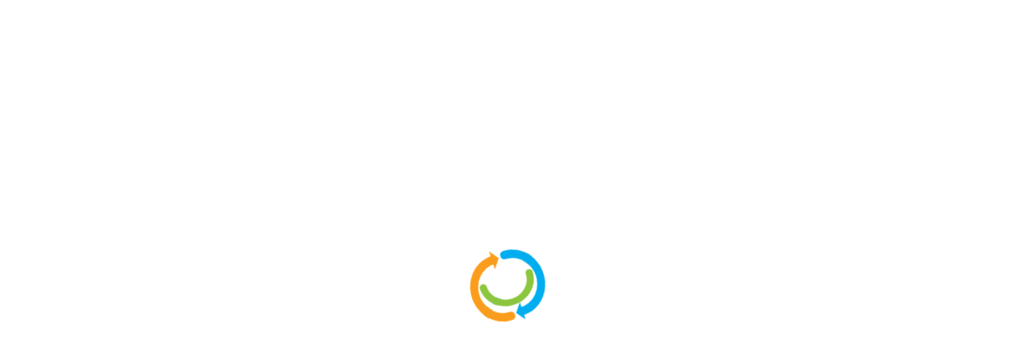

--- FILE ---
content_type: text/html; charset=UTF-8
request_url: https://federmobilita.it/2015/03/12/qlegge-obiettivoq/
body_size: 39002
content:
 <!doctype html>
 <html class="no-js" lang="it-IT">
 <head>
 
 <!-- start:global -->
 <meta charset="UTF-8" />
 <!--[if IE]><meta http-equiv="X-UA-Compatible" content="IE=Edge,chrome=1"><![endif]-->
 <!-- end:global -->
 
 <!-- start:responsive web design -->
 <meta name="viewport" content="width=device-width, initial-scale=1">
 <!-- end:responsive web design --> 
 
 <!-- start:head info -->
 <link rel="pingback" href="https://federmobilita.it/xmlrpc.php" />
  <!-- end:head info -->
 
 <!-- start:wp_head -->
 <meta name='robots' content='index, follow, max-image-preview:large, max-snippet:-1, max-video-preview:-1' />

	<!-- This site is optimized with the Yoast SEO plugin v26.8 - https://yoast.com/product/yoast-seo-wordpress/ -->
	<title>&quot;Legge Obiettivo&quot; - federMobilita</title>
	<link rel="canonical" href="https://federmobilita.it/2015/03/12/qlegge-obiettivoq/" class="yoast-seo-meta-tag" />
	<meta property="og:locale" content="it_IT" class="yoast-seo-meta-tag" />
	<meta property="og:type" content="article" class="yoast-seo-meta-tag" />
	<meta property="og:title" content="&quot;Legge Obiettivo&quot; - federMobilita" class="yoast-seo-meta-tag" />
	<meta property="og:description" content="&nbsp;12/03/2015 &#8211; La&nbsp; VIII Commissione Ambiente della Camera dei deputati&nbsp; ha presentato l&#8217;11 marzo 2015, il 9&deg; Rapporto sull&#8217;attuazione della&nbsp; &quot;Legge Obiettivo&quot;&nbsp; ( 4432001) con i dati aggiornati al 31 ..." class="yoast-seo-meta-tag" />
	<meta property="og:url" content="https://federmobilita.it/2015/03/12/qlegge-obiettivoq/" class="yoast-seo-meta-tag" />
	<meta property="og:site_name" content="federMobilita" class="yoast-seo-meta-tag" />
	<meta property="article:publisher" content="https://www.facebook.com/profile.php?id=100063643496586" class="yoast-seo-meta-tag" />
	<meta property="article:published_time" content="2015-03-12T08:31:35+00:00" class="yoast-seo-meta-tag" />
	<meta name="author" content="luca" class="yoast-seo-meta-tag" />
	<meta name="twitter:card" content="summary_large_image" class="yoast-seo-meta-tag" />
	<meta name="twitter:creator" content="@Federmobilita" class="yoast-seo-meta-tag" />
	<meta name="twitter:site" content="@Federmobilita" class="yoast-seo-meta-tag" />
	<meta name="twitter:label1" content="Scritto da" class="yoast-seo-meta-tag" />
	<meta name="twitter:data1" content="luca" class="yoast-seo-meta-tag" />
	<script type="application/ld+json" class="yoast-schema-graph">{"@context":"https://schema.org","@graph":[{"@type":"Article","@id":"https://federmobilita.it/2015/03/12/qlegge-obiettivoq/#article","isPartOf":{"@id":"https://federmobilita.it/2015/03/12/qlegge-obiettivoq/"},"author":{"name":"luca","@id":"https://federmobilita.it/#/schema/person/b49563c1658ea990671c86bcd5855ec8"},"headline":"&#8220;Legge Obiettivo&#8221;","datePublished":"2015-03-12T08:31:35+00:00","mainEntityOfPage":{"@id":"https://federmobilita.it/2015/03/12/qlegge-obiettivoq/"},"wordCount":49,"publisher":{"@id":"https://federmobilita.it/#organization"},"articleSection":["In Parlamento"],"inLanguage":"it-IT"},{"@type":"WebPage","@id":"https://federmobilita.it/2015/03/12/qlegge-obiettivoq/","url":"https://federmobilita.it/2015/03/12/qlegge-obiettivoq/","name":"\"Legge Obiettivo\" - federMobilita","isPartOf":{"@id":"https://federmobilita.it/#website"},"datePublished":"2015-03-12T08:31:35+00:00","breadcrumb":{"@id":"https://federmobilita.it/2015/03/12/qlegge-obiettivoq/#breadcrumb"},"inLanguage":"it-IT","potentialAction":[{"@type":"ReadAction","target":["https://federmobilita.it/2015/03/12/qlegge-obiettivoq/"]}]},{"@type":"BreadcrumbList","@id":"https://federmobilita.it/2015/03/12/qlegge-obiettivoq/#breadcrumb","itemListElement":[{"@type":"ListItem","position":1,"name":"Home","item":"https://federmobilita.it/"},{"@type":"ListItem","position":2,"name":"&#8220;Legge Obiettivo&#8221;"}]},{"@type":"WebSite","@id":"https://federmobilita.it/#website","url":"https://federmobilita.it/","name":"federMobilita","description":"Associazione per il governo regionale, locale e urbano della mobilit&agrave; sostenibile","publisher":{"@id":"https://federmobilita.it/#organization"},"potentialAction":[{"@type":"SearchAction","target":{"@type":"EntryPoint","urlTemplate":"https://federmobilita.it/?s={search_term_string}"},"query-input":{"@type":"PropertyValueSpecification","valueRequired":true,"valueName":"search_term_string"}}],"inLanguage":"it-IT"},{"@type":"Organization","@id":"https://federmobilita.it/#organization","name":"federMobilita","url":"https://federmobilita.it/","logo":{"@type":"ImageObject","inLanguage":"it-IT","@id":"https://federmobilita.it/#/schema/logo/image/","url":"https://federmobilita.it/wp-content/uploads/2022/11/cropped-020221_LogoFedermobilita.jpg","contentUrl":"https://federmobilita.it/wp-content/uploads/2022/11/cropped-020221_LogoFedermobilita.jpg","width":425,"height":147,"caption":"federMobilita"},"image":{"@id":"https://federmobilita.it/#/schema/logo/image/"},"sameAs":["https://www.facebook.com/profile.php?id=100063643496586","https://x.com/Federmobilita","https://www.linkedin.com/in/federmobilita/","https://www.youtube.com/channel/UCXHlvXNempmO6LP6wvEd1Tw"]},{"@type":"Person","@id":"https://federmobilita.it/#/schema/person/b49563c1658ea990671c86bcd5855ec8","name":"luca","image":{"@type":"ImageObject","inLanguage":"it-IT","@id":"https://federmobilita.it/#/schema/person/image/","url":"//www.gravatar.com/avatar/4a416fb0e2ff3e73f86500e903693baa?s=96&#038;r=g&#038;d=mm","contentUrl":"//www.gravatar.com/avatar/4a416fb0e2ff3e73f86500e903693baa?s=96&#038;r=g&#038;d=mm","caption":"luca"},"url":"https://federmobilita.it/author/luca/"}]}</script>
	<!-- / Yoast SEO plugin. -->


<link rel='dns-prefetch' href='//fonts.googleapis.com' />
<link rel="alternate" type="application/rss+xml" title="federMobilita &raquo; Feed" href="https://federmobilita.it/feed/" />
<link rel="alternate" type="application/rss+xml" title="federMobilita &raquo; Feed dei commenti" href="https://federmobilita.it/comments/feed/" />
<link rel="alternate" type="text/calendar" title="federMobilita &raquo; iCal Feed" href="https://federmobilita.it/events/?ical=1" />
<link rel="alternate" title="oEmbed (JSON)" type="application/json+oembed" href="https://federmobilita.it/wp-json/oembed/1.0/embed?url=https%3A%2F%2Ffedermobilita.it%2F2015%2F03%2F12%2Fqlegge-obiettivoq%2F" />
<link rel="alternate" title="oEmbed (XML)" type="text/xml+oembed" href="https://federmobilita.it/wp-json/oembed/1.0/embed?url=https%3A%2F%2Ffedermobilita.it%2F2015%2F03%2F12%2Fqlegge-obiettivoq%2F&#038;format=xml" />
<style id='wp-img-auto-sizes-contain-inline-css' type='text/css'>
img:is([sizes=auto i],[sizes^="auto," i]){contain-intrinsic-size:3000px 1500px}
/*# sourceURL=wp-img-auto-sizes-contain-inline-css */
</style>
<link rel='stylesheet' id='dashicons-css' href='https://federmobilita.it/wp-includes/css/dashicons.min.css?ver=6.9' type='text/css' media='all' />
<link rel='stylesheet' id='admin-bar-css' href='https://federmobilita.it/wp-includes/css/admin-bar.min.css?ver=6.9' type='text/css' media='all' />
<style id='admin-bar-inline-css' type='text/css'>

		@media screen { html { margin-top: 32px !important; } }
		@media screen and ( max-width: 782px ) { html { margin-top: 46px !important; } }
	
@media print { #wpadminbar { display:none; } }
/*# sourceURL=admin-bar-inline-css */
</style>
<link rel='stylesheet' id='tribe-events-admin-menu-css' href='https://federmobilita.it/wp-content/plugins/the-events-calendar/build/css/admin-menu.css?ver=6.15.14' type='text/css' media='all' />
<style id='wp-emoji-styles-inline-css' type='text/css'>

	img.wp-smiley, img.emoji {
		display: inline !important;
		border: none !important;
		box-shadow: none !important;
		height: 1em !important;
		width: 1em !important;
		margin: 0 0.07em !important;
		vertical-align: -0.1em !important;
		background: none !important;
		padding: 0 !important;
	}
/*# sourceURL=wp-emoji-styles-inline-css */
</style>
<link rel='stylesheet' id='wp-block-library-css' href='https://federmobilita.it/wp-includes/css/dist/block-library/style.min.css?ver=6.9' type='text/css' media='all' />
<style id='wp-block-heading-inline-css' type='text/css'>
h1:where(.wp-block-heading).has-background,h2:where(.wp-block-heading).has-background,h3:where(.wp-block-heading).has-background,h4:where(.wp-block-heading).has-background,h5:where(.wp-block-heading).has-background,h6:where(.wp-block-heading).has-background{padding:1.25em 2.375em}h1.has-text-align-left[style*=writing-mode]:where([style*=vertical-lr]),h1.has-text-align-right[style*=writing-mode]:where([style*=vertical-rl]),h2.has-text-align-left[style*=writing-mode]:where([style*=vertical-lr]),h2.has-text-align-right[style*=writing-mode]:where([style*=vertical-rl]),h3.has-text-align-left[style*=writing-mode]:where([style*=vertical-lr]),h3.has-text-align-right[style*=writing-mode]:where([style*=vertical-rl]),h4.has-text-align-left[style*=writing-mode]:where([style*=vertical-lr]),h4.has-text-align-right[style*=writing-mode]:where([style*=vertical-rl]),h5.has-text-align-left[style*=writing-mode]:where([style*=vertical-lr]),h5.has-text-align-right[style*=writing-mode]:where([style*=vertical-rl]),h6.has-text-align-left[style*=writing-mode]:where([style*=vertical-lr]),h6.has-text-align-right[style*=writing-mode]:where([style*=vertical-rl]){rotate:180deg}
/*# sourceURL=https://federmobilita.it/wp-includes/blocks/heading/style.min.css */
</style>
<style id='global-styles-inline-css' type='text/css'>
:root{--wp--preset--aspect-ratio--square: 1;--wp--preset--aspect-ratio--4-3: 4/3;--wp--preset--aspect-ratio--3-4: 3/4;--wp--preset--aspect-ratio--3-2: 3/2;--wp--preset--aspect-ratio--2-3: 2/3;--wp--preset--aspect-ratio--16-9: 16/9;--wp--preset--aspect-ratio--9-16: 9/16;--wp--preset--color--black: #000000;--wp--preset--color--cyan-bluish-gray: #abb8c3;--wp--preset--color--white: #ffffff;--wp--preset--color--pale-pink: #f78da7;--wp--preset--color--vivid-red: #cf2e2e;--wp--preset--color--luminous-vivid-orange: #ff6900;--wp--preset--color--luminous-vivid-amber: #fcb900;--wp--preset--color--light-green-cyan: #7bdcb5;--wp--preset--color--vivid-green-cyan: #00d084;--wp--preset--color--pale-cyan-blue: #8ed1fc;--wp--preset--color--vivid-cyan-blue: #0693e3;--wp--preset--color--vivid-purple: #9b51e0;--wp--preset--gradient--vivid-cyan-blue-to-vivid-purple: linear-gradient(135deg,rgb(6,147,227) 0%,rgb(155,81,224) 100%);--wp--preset--gradient--light-green-cyan-to-vivid-green-cyan: linear-gradient(135deg,rgb(122,220,180) 0%,rgb(0,208,130) 100%);--wp--preset--gradient--luminous-vivid-amber-to-luminous-vivid-orange: linear-gradient(135deg,rgb(252,185,0) 0%,rgb(255,105,0) 100%);--wp--preset--gradient--luminous-vivid-orange-to-vivid-red: linear-gradient(135deg,rgb(255,105,0) 0%,rgb(207,46,46) 100%);--wp--preset--gradient--very-light-gray-to-cyan-bluish-gray: linear-gradient(135deg,rgb(238,238,238) 0%,rgb(169,184,195) 100%);--wp--preset--gradient--cool-to-warm-spectrum: linear-gradient(135deg,rgb(74,234,220) 0%,rgb(151,120,209) 20%,rgb(207,42,186) 40%,rgb(238,44,130) 60%,rgb(251,105,98) 80%,rgb(254,248,76) 100%);--wp--preset--gradient--blush-light-purple: linear-gradient(135deg,rgb(255,206,236) 0%,rgb(152,150,240) 100%);--wp--preset--gradient--blush-bordeaux: linear-gradient(135deg,rgb(254,205,165) 0%,rgb(254,45,45) 50%,rgb(107,0,62) 100%);--wp--preset--gradient--luminous-dusk: linear-gradient(135deg,rgb(255,203,112) 0%,rgb(199,81,192) 50%,rgb(65,88,208) 100%);--wp--preset--gradient--pale-ocean: linear-gradient(135deg,rgb(255,245,203) 0%,rgb(182,227,212) 50%,rgb(51,167,181) 100%);--wp--preset--gradient--electric-grass: linear-gradient(135deg,rgb(202,248,128) 0%,rgb(113,206,126) 100%);--wp--preset--gradient--midnight: linear-gradient(135deg,rgb(2,3,129) 0%,rgb(40,116,252) 100%);--wp--preset--font-size--small: 13px;--wp--preset--font-size--medium: 20px;--wp--preset--font-size--large: 36px;--wp--preset--font-size--x-large: 42px;--wp--preset--spacing--20: 0.44rem;--wp--preset--spacing--30: 0.67rem;--wp--preset--spacing--40: 1rem;--wp--preset--spacing--50: 1.5rem;--wp--preset--spacing--60: 2.25rem;--wp--preset--spacing--70: 3.38rem;--wp--preset--spacing--80: 5.06rem;--wp--preset--shadow--natural: 6px 6px 9px rgba(0, 0, 0, 0.2);--wp--preset--shadow--deep: 12px 12px 50px rgba(0, 0, 0, 0.4);--wp--preset--shadow--sharp: 6px 6px 0px rgba(0, 0, 0, 0.2);--wp--preset--shadow--outlined: 6px 6px 0px -3px rgb(255, 255, 255), 6px 6px rgb(0, 0, 0);--wp--preset--shadow--crisp: 6px 6px 0px rgb(0, 0, 0);}:where(.is-layout-flex){gap: 0.5em;}:where(.is-layout-grid){gap: 0.5em;}body .is-layout-flex{display: flex;}.is-layout-flex{flex-wrap: wrap;align-items: center;}.is-layout-flex > :is(*, div){margin: 0;}body .is-layout-grid{display: grid;}.is-layout-grid > :is(*, div){margin: 0;}:where(.wp-block-columns.is-layout-flex){gap: 2em;}:where(.wp-block-columns.is-layout-grid){gap: 2em;}:where(.wp-block-post-template.is-layout-flex){gap: 1.25em;}:where(.wp-block-post-template.is-layout-grid){gap: 1.25em;}.has-black-color{color: var(--wp--preset--color--black) !important;}.has-cyan-bluish-gray-color{color: var(--wp--preset--color--cyan-bluish-gray) !important;}.has-white-color{color: var(--wp--preset--color--white) !important;}.has-pale-pink-color{color: var(--wp--preset--color--pale-pink) !important;}.has-vivid-red-color{color: var(--wp--preset--color--vivid-red) !important;}.has-luminous-vivid-orange-color{color: var(--wp--preset--color--luminous-vivid-orange) !important;}.has-luminous-vivid-amber-color{color: var(--wp--preset--color--luminous-vivid-amber) !important;}.has-light-green-cyan-color{color: var(--wp--preset--color--light-green-cyan) !important;}.has-vivid-green-cyan-color{color: var(--wp--preset--color--vivid-green-cyan) !important;}.has-pale-cyan-blue-color{color: var(--wp--preset--color--pale-cyan-blue) !important;}.has-vivid-cyan-blue-color{color: var(--wp--preset--color--vivid-cyan-blue) !important;}.has-vivid-purple-color{color: var(--wp--preset--color--vivid-purple) !important;}.has-black-background-color{background-color: var(--wp--preset--color--black) !important;}.has-cyan-bluish-gray-background-color{background-color: var(--wp--preset--color--cyan-bluish-gray) !important;}.has-white-background-color{background-color: var(--wp--preset--color--white) !important;}.has-pale-pink-background-color{background-color: var(--wp--preset--color--pale-pink) !important;}.has-vivid-red-background-color{background-color: var(--wp--preset--color--vivid-red) !important;}.has-luminous-vivid-orange-background-color{background-color: var(--wp--preset--color--luminous-vivid-orange) !important;}.has-luminous-vivid-amber-background-color{background-color: var(--wp--preset--color--luminous-vivid-amber) !important;}.has-light-green-cyan-background-color{background-color: var(--wp--preset--color--light-green-cyan) !important;}.has-vivid-green-cyan-background-color{background-color: var(--wp--preset--color--vivid-green-cyan) !important;}.has-pale-cyan-blue-background-color{background-color: var(--wp--preset--color--pale-cyan-blue) !important;}.has-vivid-cyan-blue-background-color{background-color: var(--wp--preset--color--vivid-cyan-blue) !important;}.has-vivid-purple-background-color{background-color: var(--wp--preset--color--vivid-purple) !important;}.has-black-border-color{border-color: var(--wp--preset--color--black) !important;}.has-cyan-bluish-gray-border-color{border-color: var(--wp--preset--color--cyan-bluish-gray) !important;}.has-white-border-color{border-color: var(--wp--preset--color--white) !important;}.has-pale-pink-border-color{border-color: var(--wp--preset--color--pale-pink) !important;}.has-vivid-red-border-color{border-color: var(--wp--preset--color--vivid-red) !important;}.has-luminous-vivid-orange-border-color{border-color: var(--wp--preset--color--luminous-vivid-orange) !important;}.has-luminous-vivid-amber-border-color{border-color: var(--wp--preset--color--luminous-vivid-amber) !important;}.has-light-green-cyan-border-color{border-color: var(--wp--preset--color--light-green-cyan) !important;}.has-vivid-green-cyan-border-color{border-color: var(--wp--preset--color--vivid-green-cyan) !important;}.has-pale-cyan-blue-border-color{border-color: var(--wp--preset--color--pale-cyan-blue) !important;}.has-vivid-cyan-blue-border-color{border-color: var(--wp--preset--color--vivid-cyan-blue) !important;}.has-vivid-purple-border-color{border-color: var(--wp--preset--color--vivid-purple) !important;}.has-vivid-cyan-blue-to-vivid-purple-gradient-background{background: var(--wp--preset--gradient--vivid-cyan-blue-to-vivid-purple) !important;}.has-light-green-cyan-to-vivid-green-cyan-gradient-background{background: var(--wp--preset--gradient--light-green-cyan-to-vivid-green-cyan) !important;}.has-luminous-vivid-amber-to-luminous-vivid-orange-gradient-background{background: var(--wp--preset--gradient--luminous-vivid-amber-to-luminous-vivid-orange) !important;}.has-luminous-vivid-orange-to-vivid-red-gradient-background{background: var(--wp--preset--gradient--luminous-vivid-orange-to-vivid-red) !important;}.has-very-light-gray-to-cyan-bluish-gray-gradient-background{background: var(--wp--preset--gradient--very-light-gray-to-cyan-bluish-gray) !important;}.has-cool-to-warm-spectrum-gradient-background{background: var(--wp--preset--gradient--cool-to-warm-spectrum) !important;}.has-blush-light-purple-gradient-background{background: var(--wp--preset--gradient--blush-light-purple) !important;}.has-blush-bordeaux-gradient-background{background: var(--wp--preset--gradient--blush-bordeaux) !important;}.has-luminous-dusk-gradient-background{background: var(--wp--preset--gradient--luminous-dusk) !important;}.has-pale-ocean-gradient-background{background: var(--wp--preset--gradient--pale-ocean) !important;}.has-electric-grass-gradient-background{background: var(--wp--preset--gradient--electric-grass) !important;}.has-midnight-gradient-background{background: var(--wp--preset--gradient--midnight) !important;}.has-small-font-size{font-size: var(--wp--preset--font-size--small) !important;}.has-medium-font-size{font-size: var(--wp--preset--font-size--medium) !important;}.has-large-font-size{font-size: var(--wp--preset--font-size--large) !important;}.has-x-large-font-size{font-size: var(--wp--preset--font-size--x-large) !important;}
/*# sourceURL=global-styles-inline-css */
</style>

<style id='classic-theme-styles-inline-css' type='text/css'>
/*! This file is auto-generated */
.wp-block-button__link{color:#fff;background-color:#32373c;border-radius:9999px;box-shadow:none;text-decoration:none;padding:calc(.667em + 2px) calc(1.333em + 2px);font-size:1.125em}.wp-block-file__button{background:#32373c;color:#fff;text-decoration:none}
/*# sourceURL=/wp-includes/css/classic-themes.min.css */
</style>
<link rel='stylesheet' id='bp-admin-bar-css' href='https://federmobilita.it/wp-content/plugins/buddypress/bp-core/css/admin-bar.min.css?ver=14.4.0' type='text/css' media='all' />
<link rel='stylesheet' id='contact-form-7-css' href='https://federmobilita.it/wp-content/plugins/contact-form-7/includes/css/styles.css?ver=6.1.4' type='text/css' media='all' />
<link rel='stylesheet' id='cool-tag-cloud-css' href='https://federmobilita.it/wp-content/plugins/cool-tag-cloud/inc/cool-tag-cloud.css?ver=2.25' type='text/css' media='all' />
<link rel='stylesheet' id='ctf_styles-css' href='https://federmobilita.it/wp-content/plugins/custom-twitter-feeds/css/ctf-styles.min.css?ver=2.3.1' type='text/css' media='all' />
<link rel='stylesheet' id='poll-maker-ays-css' href='https://federmobilita.it/wp-content/plugins/poll-maker/public/css/poll-maker-ays-public.css?ver=6.2.0' type='text/css' media='all' />
<link rel='stylesheet' id='tag-groups-css-frontend-structure-css' href='https://federmobilita.it/wp-content/plugins/tag-groups/assets/css/jquery-ui.structure.min.css?ver=2.1.1' type='text/css' media='all' />
<link rel='stylesheet' id='tag-groups-css-frontend-theme-css' href='https://federmobilita.it/wp-content/plugins/tag-groups/assets/css/base/jquery-ui.theme.min.css?ver=2.1.1' type='text/css' media='all' />
<link rel='stylesheet' id='tag-groups-css-frontend-css' href='https://federmobilita.it/wp-content/plugins/tag-groups/assets/css/frontend.min.css?ver=2.1.1' type='text/css' media='all' />
<link rel='stylesheet' id='neder-style-css' href='https://federmobilita.it/wp-content/themes/neder/assets/css/style.min.css?ver=6.9' type='text/css' media='all' />
<link rel='stylesheet' id='owl-carousel-css' href='https://federmobilita.it/wp-content/themes/neder/assets/css/owl.carousel.min.css?ver=6.9' type='text/css' media='all' />
<link rel='stylesheet' id='neder-dynamic-css' href='https://federmobilita.it/wp-content/themes/neder/assets/css/dynamic.css?ver=6.9' type='text/css' media='all' />
<link rel='stylesheet' id='neder-buddypress-css' href='https://federmobilita.it/wp-content/themes/neder/assets/css/buddypress.css?ver=6.9' type='text/css' media='all' />
<link rel='stylesheet' id='dynamic-css-css' href='https://federmobilita.it/wp-admin/admin-ajax.php?action=dynamic_css_action&#038;wpnonce=61c5093b9c&#038;ver=1' type='text/css' media='all' />
<link rel='stylesheet' id='redux-google-fonts-css' href='//fonts.googleapis.com/css?family=Arial%2C+Helvetica%2C+sans-serif%3A400&#038;subset' type='text/css' media='all' />
<link rel='stylesheet' id='newsletter-css' href='https://federmobilita.it/wp-content/plugins/newsletter/style.css?ver=9.1.1' type='text/css' media='all' />
<link rel='stylesheet' id='login-with-ajax-css' href='https://federmobilita.it/wp-content/plugins/login-with-ajax/templates/widget.css?ver=4.5.1' type='text/css' media='all' />
<link rel='stylesheet' id='wp_review-style-css' href='https://federmobilita.it/wp-content/plugins/wp-review/public/css/wp-review.css?ver=5.3.5' type='text/css' media='all' />
<script type="text/javascript" src="https://federmobilita.it/wp-includes/js/jquery/jquery.min.js?ver=3.7.1" id="jquery-core-js"></script>
<script type="text/javascript" src="https://federmobilita.it/wp-includes/js/jquery/jquery-migrate.min.js?ver=3.4.1" id="jquery-migrate-js"></script>
<script type="text/javascript" src="https://federmobilita.it/wp-content/plugins/tag-groups/assets/js/frontend.min.js?ver=2.1.1" id="tag-groups-js-frontend-js"></script>
<script type="text/javascript" id="login-with-ajax-js-extra">
/* <![CDATA[ */
var LWA = {"ajaxurl":"https://federmobilita.it/wp-admin/admin-ajax.php","off":""};
//# sourceURL=login-with-ajax-js-extra
/* ]]> */
</script>
<script type="text/javascript" src="https://federmobilita.it/wp-content/plugins/login-with-ajax/templates/login-with-ajax.legacy.min.js?ver=4.5.1" id="login-with-ajax-js"></script>
<script type="text/javascript" src="https://federmobilita.it/wp-content/plugins/login-with-ajax/ajaxify/ajaxify.min.js?ver=4.5.1" id="login-with-ajax-ajaxify-js"></script>
<link rel="https://api.w.org/" href="https://federmobilita.it/wp-json/" /><link rel="alternate" title="JSON" type="application/json" href="https://federmobilita.it/wp-json/wp/v2/posts/648" /><link rel="EditURI" type="application/rsd+xml" title="RSD" href="https://federmobilita.it/xmlrpc.php?rsd" />
<meta name="generator" content="WordPress 6.9" />
<link rel='shortlink' href='https://federmobilita.it/?p=648' />
<meta name="generator" content="Redux 4.5.10" />
	<script type="text/javascript">var ajaxurl = 'https://federmobilita.it/wp-admin/admin-ajax.php';</script>


		<!-- GA Google Analytics @ https://m0n.co/ga -->
		<script async src="https://www.googletagmanager.com/gtag/js?id=G-86G1HYJZNM"></script>
		<script>
			window.dataLayer = window.dataLayer || [];
			function gtag(){dataLayer.push(arguments);}
			gtag('js', new Date());
			gtag('config', 'G-86G1HYJZNM');
		</script>

	<meta name="tec-api-version" content="v1"><meta name="tec-api-origin" content="https://federmobilita.it"><link rel="alternate" href="https://federmobilita.it/wp-json/tribe/events/v1/" /><meta name="generator" content="Powered by WPBakery Page Builder - drag and drop page builder for WordPress."/>
<meta name="generator" content="Powered by Slider Revolution 6.6.8 - responsive, Mobile-Friendly Slider Plugin for WordPress with comfortable drag and drop interface." />
<link rel="icon" href="https://federmobilita.it/wp-content/uploads/2022/11/cropped-favicon-32x32.jpg" sizes="32x32" />
<link rel="icon" href="https://federmobilita.it/wp-content/uploads/2022/11/cropped-favicon-192x192.jpg" sizes="192x192" />
<link rel="apple-touch-icon" href="https://federmobilita.it/wp-content/uploads/2022/11/cropped-favicon-180x180.jpg" />
<meta name="msapplication-TileImage" content="https://federmobilita.it/wp-content/uploads/2022/11/cropped-favicon-270x270.jpg" />
<script>function setREVStartSize(e){
			//window.requestAnimationFrame(function() {
				window.RSIW = window.RSIW===undefined ? window.innerWidth : window.RSIW;
				window.RSIH = window.RSIH===undefined ? window.innerHeight : window.RSIH;
				try {
					var pw = document.getElementById(e.c).parentNode.offsetWidth,
						newh;
					pw = pw===0 || isNaN(pw) || (e.l=="fullwidth" || e.layout=="fullwidth") ? window.RSIW : pw;
					e.tabw = e.tabw===undefined ? 0 : parseInt(e.tabw);
					e.thumbw = e.thumbw===undefined ? 0 : parseInt(e.thumbw);
					e.tabh = e.tabh===undefined ? 0 : parseInt(e.tabh);
					e.thumbh = e.thumbh===undefined ? 0 : parseInt(e.thumbh);
					e.tabhide = e.tabhide===undefined ? 0 : parseInt(e.tabhide);
					e.thumbhide = e.thumbhide===undefined ? 0 : parseInt(e.thumbhide);
					e.mh = e.mh===undefined || e.mh=="" || e.mh==="auto" ? 0 : parseInt(e.mh,0);
					if(e.layout==="fullscreen" || e.l==="fullscreen")
						newh = Math.max(e.mh,window.RSIH);
					else{
						e.gw = Array.isArray(e.gw) ? e.gw : [e.gw];
						for (var i in e.rl) if (e.gw[i]===undefined || e.gw[i]===0) e.gw[i] = e.gw[i-1];
						e.gh = e.el===undefined || e.el==="" || (Array.isArray(e.el) && e.el.length==0)? e.gh : e.el;
						e.gh = Array.isArray(e.gh) ? e.gh : [e.gh];
						for (var i in e.rl) if (e.gh[i]===undefined || e.gh[i]===0) e.gh[i] = e.gh[i-1];
											
						var nl = new Array(e.rl.length),
							ix = 0,
							sl;
						e.tabw = e.tabhide>=pw ? 0 : e.tabw;
						e.thumbw = e.thumbhide>=pw ? 0 : e.thumbw;
						e.tabh = e.tabhide>=pw ? 0 : e.tabh;
						e.thumbh = e.thumbhide>=pw ? 0 : e.thumbh;
						for (var i in e.rl) nl[i] = e.rl[i]<window.RSIW ? 0 : e.rl[i];
						sl = nl[0];
						for (var i in nl) if (sl>nl[i] && nl[i]>0) { sl = nl[i]; ix=i;}
						var m = pw>(e.gw[ix]+e.tabw+e.thumbw) ? 1 : (pw-(e.tabw+e.thumbw)) / (e.gw[ix]);
						newh =  (e.gh[ix] * m) + (e.tabh + e.thumbh);
					}
					var el = document.getElementById(e.c);
					if (el!==null && el) el.style.height = newh+"px";
					el = document.getElementById(e.c+"_wrapper");
					if (el!==null && el) {
						el.style.height = newh+"px";
						el.style.display = "block";
					}
				} catch(e){
					console.log("Failure at Presize of Slider:" + e)
				}
			//});
		  };</script>
		<style type="text/css" id="wp-custom-css">
			.tribe-compatibility-container {
  background-color: #bdd3e0;
  border-radius: 8px;
  border: 2px dashed;
  padding: 15px 1px 1px 5px;
  box-shadow: 5px 5px 7px #575756;
}
.footer-wrap .neder-footer-top,
.neder-footer-wrap .neder-footer-top .neder-wrap-container,
.neder-header-top {
  background-color: #009fe3;
}
.neder-date,
.neder-header-top-social,
.owl-controls {
  color: #ffffff;
}
.neder-header-top-social {
  color: #ffffff;
}

/* Variazioni template CSS */

/* GENERAL */

p {
  line-height: 21px;
	font-size:16px;
	color: #373737;
}
a {
  color: #009fe3;
}
a:hover,
a:focus {
  color: #2e2e2e;
}

/* TAGS */

.ndwp-title-widget {
  color: #2e2e2e;
  border-bottom: 2px solid #009fe3;
}
.cool-tag-cloud .ctcleft a,
.cool-tag-cloud .ctcleft .tag-cloud-link {
  font-size: 11px !important;
  margin: 0 4px 4px -2px !important;
}
.cool-tag-cloud .ctcdefault .ctcleft a,
.cool-tag-cloud .ctcdefault .ctcleft .tag-cloud-link {
  background-image: none !important;
  background-color: #009fe3 !important;
}
.cool-tag-cloud .ctcdefault .ctcleft a:hover,
.cool-tag-cloud .ctcdefault .ctcright a:hover,
.cool-tag-cloud .ctcdefault .ctcright a,
.cool-tag-cloud .ctcdefault .ctcleft a,
.cool-tag-cloud .ctcdefault .ctcright .tag-cloud-link,
.cool-tag-cloud .ctcdefault .ctcleft .tag-cloud-link,
.cool-tag-cloud .ctcdefault .ctcright a:visited,
.cool-tag-cloud .ctcdefault .ctcleft a:visited {
  color: #fff !important;
}
.cool-tag-cloud .ctcleft a,
.cool-tag-cloud .ctcleft .tag-cloud-link {
  text-shadow: none !important;
  padding: 0 10px !important;
}
.cool-tag-cloud .ctcdefault .ctcleft a:after,
.cool-tag-cloud .ctcdefault .ctcleft .tag-cloud-link:after {
  background: none !important;
}
.cool-tag-cloud .ctcdefault .ctcleft a:hover {
  background-image: none !important;
  background-color: #2e2e2e !important;
}
.cool-tag-cloud .ctcleft a:hover {
  padding: 0 10px !important;
  text-shadow: none !important;
}
.cool-tag-cloud .ctcdefault .ctcleft a:hover:after {
  background-image: none !important;
}
#tag-cloud ul {
  margin: 0 !important;
  background-color: #fff;
  border: none;
}
#tag-cloud .ui-tabs-tab {
  border: none !important;
  margin-right: 0.7em !important;
}
#tag-cloud .ui-tabs-active,
#tag-cloud .ui-tabs-active.ui-state-focus {
  background-color: #2e2e2e !important;
  border: none;
  margin-bottom: 0;
}
#tag-cloud .ui-tabs-panel {
  background: #2e2e2e;
  border: none;
  margin-top: -1px;
}
#tag-cloud .ui-state-focus {
  background-color: #f6f6f6 !important;
}
#tag-cloud .tag-groups-tag a {
  background-color: #009fe3;
  padding: 5px 15px;
  border-radius: 15px;
  color: #fff;
  margin: 0 3px;
  font-weight: 700 !important;
}
#tag-cloud .tag-groups-tag a:hover {
  background-color: #fff;
  color: #009fe3;
}

/* TOPBAR */

.neder-header-top {
  background-color: #009fe3;
}
.news-ticker-item .news-ticker-item-title a {
  color: #fff !important;
  line-height: 34px;
}
.news-ticker-item .news-ticker-item-category a {
  background: #2e2e2e;
  color: #eee;
  line-height: normal !important;
}
.news-ticker-item .news-ticker-item-title {
  max-width: 55% !important;
}
.neder-top-news-ticker.owl-theme .owl-controls {
  display: none !important;
}
.neder-top-news-ticker {
  display: block !important;
  height: 32px !important;
}
.owl-nav {
  visibility: hidden;
}
.neder-social .neder-header-top-social a {
  color: #fff;
}
.author-post-container .author-description,
.flonews-login-register .flonews-login-register-logged a,
.flonews-login-register .flonews-login-register-logout a {
  color: #eee !important;
}
.neder-date,
.flonews-login-register .flonews-login-register-logged {
  color: #2e2e2e;
  font-weight: 600;
}

/* FOOTER */

.neder-footer-wrap .neder-footer-top,
.neder-footer-wrap .neder-footer-top .neder-wrap-container {
  background: #009fe3;
}
#ctf.ctf_palette_dark {
  background-color: #009fe3;
}
.neder-footer-wrap a {
  color: #2e2e2e;
}
.neder-footer-wrap a:hover {
  color: #fff;
}
.neder-footer-wrap h2 {
  color: #fff;
}
#block-2 {
	width: 100%;
	text-align: center;
}
#block-2 iframe {
	max-width: 100% !important;
	margin: 0 auto;
}

/* SIDEBAR */

.tribe-compatibility-container {
  margin-top: 40px;
}
.wpb_single_image img {
  max-width: 90% !important;
  width: 90% !important;
  position: absolute;
}
.vc_gitem-post-data-source-post_excerpt p {
  line-height: 21px;
}

/* PADDING */

.vc_gitem_row {
  padding: 10px 20px;
}

/* ASSOCIAZIONE LINK */

a.associazione:link {
  color: #009fe3;
}
a.associazione:visited {
  color: #009fe3;
}
a.associazione:hover {
  color: #2e2e2e;
}

/* BUTTONS */

.vc_btn3.vc_btn3-color-juicy-pink {
  background-color: #2e2e2e !important;
}
.vc_btn3.vc_btn3-color-juicy-pink.vc_btn3-style-flat:focus,
.vc_btn3.vc_btn3-color-juicy-pink.vc_btn3-style-flat:hover,
.vc_btn3.vc_btn3-color-juicy-pink:focus,
.vc_btn3.vc_btn3-color-juicy-pink:hover {
  color: #fff !important;
  background-color: #009fe3 !important;
}
.backtotop .nedericon.fa-angle-up {
  background-color: #2e2e2e;
}
.backtotop .nedericon.fa-angle-up:hover {
  background-color: #e87000;
}

/* MENU */

nav ul li.current_page_item > a,
nav ul li.current-menu-item > a,
nav li ul.submenu li.current-menu-item > a,
nav ul li.current-menu-ancestor > a,
nav li ul.submenu li.current-menu-ancestor > a {
  color: #009fe3;
}
.neder-menu-style2 nav > ul > li:hover:before,
.neder-menu-style2 nav > ul > li.current_page_item:before,
.neder-menu-style2 nav > ul > li.current-menu-item:before,
.neder-menu-style2 nav > ul > li.current-menu-ancestor:before {
  background-color: #009fe3;
}
nav ul li a,
nav li ul.submenu li a {
  color: #2e2e2e;
}
.neder-menu-style2 nav ul li a:hover,
.neder-menu-style2 nav ul.submenu li a:hover,
.neder-menu-style2 nav li ul.submenu li.current-menu-item > a:hover,
.neder-menu-style2 nav li ul.submenu li.current-menu-ancestor > a:hover {
  color: #e87000;
}
.neder-menu-style2 nav > ul > li:hover:before {
  background-color: #e87000;
}
.neder-search button {
  background-color: #009fe3;
}
.neder-search button:hover {
  background-color: #2e2e2e;
}
.open-menu-responsive, .close-menu-responsive {background-color: #009fe3 !important;}
.menu-responsive {z-index: 999999 !important}

/* SLIDER REVOLUTION */

#rev_slider_1_1_wrapper .hesperiden .tp-bullet {
  background: #009fe3 !important;
  border: 2px solid #fff !important;
}
#rev_slider_1_1_wrapper .tp-bullet.selected {
  background: #ffffff !important;
}

/* POSTS */

.vc_custom_heading a:hover {
  opacity: 1 !important;
  color: #009fe3;
}

/* CAL */

.tribe-compatibility-container {
  border: none;
  background-color: #fafafa;
  box-shadow: 5px 5px 5px #eaeaea;
}
.tribe-events-widget .tribe-events-widget-events-list__header {
  margin-left: 20px;
  margin-top: 10px;
}
.tribe-events-widget .tribe-events-widget-events-list__view-more-link {
  color: #009fe3 !important;
  margin-left: 20px !important;
}
.tribe-events-widget .tribe-events-widget-events-list__view-more-link:active,
.tribe-events-widget .tribe-events-widget-events-list__view-more-link:focus,
.tribe-events-widget .tribe-events-widget-events-list__view-more-link:hover {
  border-bottom-color: #009fe3 !important;
}
.tribe-events-content p,
.tribe-events-content {
  text-align: justify !important;
  line-height: 21px !important;
  letter-spacing: 0.5px;
  font-size: 14px !important;
  color: #747474;
}
.single-tribe_events
  .tribe-events-c-subscribe-dropdown
  .tribe-events-c-subscribe-dropdown__list,
.tribe-events
  .tribe-events-c-subscribe-dropdown
  .tribe-events-c-subscribe-dropdown__list {
  background-color: #fff !important;
  border: 1px solid #009fe3 !important;
  color: #009fe3;
}
.tribe-common .tribe-common-c-svgicon,
.single-tribe_events
  .tribe-events-c-subscribe-dropdown
  .tribe-events-c-subscribe-dropdown__button-text,
.tribe-events
  .tribe-events-c-subscribe-dropdown
  .tribe-events-c-subscribe-dropdown__button-text {
  color: #009fe3;
}
.tribe-common .tribe-common-c-btn-border,
.tribe-common a.tribe-common-c-btn-border {
  border-color: #009fe3;
}

/* CATEGORY */

.category-right {
  width: 45%;
  padding: 20px 0 !important;
}

/* CHAT */

.bp-messages-group-list .group .name:before {
  content: "Chat di Gruppo";
  display: block;
  background: #222;
  color: #eee;
  position: absolute;
  margin-top: -40px;
  margin-left: -15px;
  padding: 5px 10px;
  border-radius: 5px;
  font-size: 13px;
  font-weight: bold;
  opacity: 0;
  z-index: 50000;
  pointer-events: none;
}
.bp-messages-group-list .group .name:hover:before {
  opacity: 1;
}
.bp-messages-user-list .user:before {
  content: "Chatta con l'amico";
  display: block;
  background: #222;
  color: #eee;
  position: absolute;
  margin-top: -52px;
  margin-left: 35px;
  padding: 6px 10px 5px 10px;
  border-radius: 5px;
  font-size: 13px;
  font-weight: bold;
  opacity: 0;
  z-index: 50000;
  pointer-events: none;
}
.bp-messages-user-list .user:hover:before {
  opacity: 1;
}

/* PAGINATION */

.vc_grid-pagination
  .vc_grid-pagination-list.vc_grid-pagination_rounded
  > li
  > a,
.vc_grid-pagination
  .vc_grid-pagination-list.vc_grid-pagination_rounded
  > li
  > span,
.vc_grid-pagination
  .vc_grid-pagination-list.vc_grid-pagination_rounded_dark
  > li
  > a,
.vc_grid-pagination
  .vc_grid-pagination-list.vc_grid-pagination_rounded_dark
  > li
  > span,
.vc_grid-pagination
  .vc_grid-pagination-list.vc_grid-pagination_rounded_light
  > li
  > a,
.vc_grid-pagination
  .vc_grid-pagination-list.vc_grid-pagination_rounded_light
  > li
  > span,
.vc_grid-pagination
  .vc_grid-pagination-list.vc_grid-pagination_rounded_square
  > li
  > a,
.vc_grid-pagination
  .vc_grid-pagination-list.vc_grid-pagination_rounded_square
  > li
  > span,
.vc_grid-pagination
  .vc_grid-pagination-list.vc_grid-pagination_rounded_square_dark
  > li
  > a,
.vc_grid-pagination
  .vc_grid-pagination-list.vc_grid-pagination_rounded_square_dark
  > li
  > span,
.vc_grid-pagination
  .vc_grid-pagination-list.vc_grid-pagination_rounded_square_light
  > li
  > a,
.vc_grid-pagination
  .vc_grid-pagination-list.vc_grid-pagination_rounded_square_light
  > li
  > span {
  margin-left: 7px;
  border-radius: 30px;
  box-sizing: border-box;
  min-height: 30px;
  min-width: 30px;
  line-height: 22px;
  font-size: 12px;
  text-align: center;
  vertical-align: middle;
}

/* SOCIAL */

.neder-post .social-post a {
  color: #009fe3;
}
.neder-post .social-post a:hover {
  border: 1px solid #009fe3;
  background: #009fe3;
}

/* ARTICOLI CORRELATI */

.neder-title-page {
  color: #2e2e2e;
  border-bottom: 2px solid #009fe3;
}
.neder-vc-element-posts-carousel.owl-theme .owl-dots .owl-dot.active span,
.neder-vc-element-posts-carousel.owl-theme .owl-dots .owl-dot:hover span {
  background: #009fe3;
}

/* CALENDAR */

.tribe-common .tribe-common-h2 {
  color: #009fe3 !important;
}

/* TAG PAGE */

.neder-element-posts.neder-posts-layout4 .item-posts.first-element-posts {
  background: #f6f6f6;
  padding: 20px !important;
}
.neder-element-posts .article-title a {
  text-transform: none !important;
}
.article-info.tag-page {
  width: 45%;
  padding: 20px 0 20px 25px !important;
}
.article-data-tag {
  color: #747474;
  font-size: 14px;
  margin-bottom: 15px;
}
.tag-page h4.article-title {
  margin-bottom: 15px;
}
.tag-page .vc_gitem-post-data-source-post_excerpt {
  margin-bottom: 15px;
  word-break: break-word;
}
.tag-page .vc_btn3.vc_btn3-size-md {
  font-size: 14px;
  padding-top: 14px;
  padding-bottom: 14px;
  padding-left: 20px;
  padding-right: 20px;
  border-radius: 5px;
  display: inline-block;
  color: #fff;
}

/* ACCESSIWAY */

.acsb-trigger.acsb-bg-lead {
	background-color: #009fe3 !important;
}

/* MEDIA QUERY RESPONSIVE */

@media screen and (max-width: 1279px) and (min-width: 768px) {
	#content-home-page, .neder-wrap-container {
		padding:25px 50px !important;
	}
	nav ul>li a {
		padding: 15px 12px;
  }
	.neder-header-sticky nav ul>li a {
 		padding: 20px 12px;
	}
}

@media screen and (max-width: 767px) {
	#content-home-page, .neder-wrap-container {
		padding:25px 50px !important;
	}
	.category-right {
  width: 100%;
  padding: 20px 0 !important;
}
	.vc_grid.vc_row.vc_grid-gutter-35px {
		width: 90%;
	}
	.vc_grid.vc_row .vc_grid-item .vc_btn, .vc_grid.vc_row .vc_grid-item .vc_icon_element, .vc_grid.vc_row .vc_grid-item .wpb_content_element {
		display: block;
		min-height: 235px;
	}
}

/* POLL */
.show_timer_countdown {
	padding-top: 14px;
  padding-bottom: 14px;
  padding-left: 20px;
  padding-right: 20px;
  border-radius: 5px;
	font-size: 20px;
  background-color: #04a7e8;
  color: #fff !important;
	font-weight: bold;
  text-shadow: 2px 2px 4px #000
}
		</style>
		<noscript><style> .wpb_animate_when_almost_visible { opacity: 1; }</style></noscript> <!-- end:wp_head --> 
 	 
 <link rel='stylesheet' id='redux-custom-fonts-css' href='//federmobilita.it/wp-content/uploads/redux/custom-fonts/fonts.css?ver=1684215197' type='text/css' media='all' />
<link rel='stylesheet' id='neder-vc-element-css' href='https://federmobilita.it/wp-content/themes/neder/assets/css/vc_element.min.css?ver=6.9' type='text/css' media='all' />
<link rel='stylesheet' id='neder-theme-css-css' href='https://federmobilita.it/wp-content/themes/neder/assets/css/owl.carousel.css?ver=6.9' type='text/css' media='all' />
<link rel='stylesheet' id='rs-plugin-settings-css' href='https://federmobilita.it/wp-content/plugins/revslider/public/assets/css/rs6.css?ver=6.6.8' type='text/css' media='all' />
<style id='rs-plugin-settings-inline-css' type='text/css'>
#rs-demo-id {}
/*# sourceURL=rs-plugin-settings-inline-css */
</style>
</head>
 <body class="bp-legacy wp-singular post-template-default single single-post postid-648 single-format-standard admin-bar no-customize-support wp-custom-logo wp-theme-neder tribe-no-js bm-messages-light neder-fullwidth neder-layout-default neder-no-comment-data wpb-js-composer js-comp-ver-6.10.0 vc_responsive">
 
 <!-- start:preloader -->
  
 
  
		
		<div id="preloader-container" class="preloader-image neder-rotate">
			<div id="preloader-wrap">
				<img src="https://federmobilita.it/wp-content/uploads/2022/11/preloader_LogoFedermobilita.png" alt="">
			</div>
		</div>

			 
                             
                            
                             <!-- end:preloader --> 
 
 <!-- start:outer wrap -->
 <div id="neder-outer-wrap" class="neder-content-no-padding">
 
 <!-- start:header content -->
   
     <header class="neder-header-wrap neder-menu-center neder-menu-style3">
     
     	<div class="neder-header-wrap-container header-desktop">

					
									
						<div class="neder-header-top">
					<div class="neder-wrap-container"><div class="neder-date col-sm-2">
						30 Gennaio, 2026
					</div><div class="neder-ticker col-sm-5"><script type="text/javascript">jQuery(document).ready(function($){
						$('.neder-top-news-ticker').owlCarousel({
							loop:true,
							margin:0,
							nav:true,
							lazyLoad: false,
							dots:false,
							autoplay: true,
							smartSpeed: 2000,
							
							navText: ['<i class="nedericon fa-angle-left"></i>','<i class="nedericon fa-angle-right"></i>'],
							autoplayTimeout: 2000,
							responsive:{
									0:{
										items:1
									}							
								}
							});
						});</script><div class="neder-top-news-ticker"><div class="news-ticker-item"><div class="news-ticker-item-category"><a href="https://federmobilita.it/category/news/italia/" title="View all posts in Italia">Italia</a></div><div class="news-ticker-item-title"><a href="https://federmobilita.it/2026/01/30/tpl-vicenza-per-il-servizio-serale-a-chiamata-oltre-18-400-passeggeri-nel-2025-52-rispetto-al-2024/">TPL Vicenza: per il servizio serale a chiamata oltre 18.400 passeggeri nel 2025, +52% rispetto al 2024</a></div></div><div class="news-ticker-item"><div class="news-ticker-item-category"><a href="https://federmobilita.it/category/news/italia/" title="View all posts in Italia">Italia</a></div><div class="news-ticker-item-title"><a href="https://federmobilita.it/2026/01/30/napoli-dal-consiglio-ok-al-bilancio-manovra-da-610-mln-con-fondi-per-strade-trasporti-sviluppo-del-territorio/">Napoli: dal Consiglio ok al Bilancio. Manovra da 610 mln con fondi per strade, trasporti, sviluppo del territorio</a></div></div><div class="news-ticker-item"><div class="news-ticker-item-category"><a href="https://federmobilita.it/category/news/italia/" title="View all posts in Italia">Italia</a></div><div class="news-ticker-item-title"><a href="https://federmobilita.it/2026/01/27/parita-di-genere-atv-ottiene-la-certificazione-uni-pdr-1252022/">Parità di genere: ATV ottiene la certificazione UNI/PdR 125:2022</a></div></div><div class="news-ticker-item"><div class="news-ticker-item-category"><a href="https://federmobilita.it/category/news/italia/" title="View all posts in Italia">Italia</a></div><div class="news-ticker-item-title"><a href="https://federmobilita.it/2026/01/22/donne-e-mobilita-verso-una-carta-per-politiche-piu-inclusive/">Donne e mobilità: verso una Carta per politiche più inclusive</a></div></div><div class="news-ticker-item"><div class="news-ticker-item-category"><a href="https://federmobilita.it/category/news/italia/" title="View all posts in Italia">Italia</a></div><div class="news-ticker-item-title"><a href="https://federmobilita.it/2026/01/21/bologna-presentato-il-position-paper-elementi-per-una-carta-della-mobilita-delle-donne/">Bologna: presentato il Position Paper “Elementi per una Carta della Mobilità delle Donne”</a></div></div><div class="news-ticker-item"><div class="news-ticker-item-category"><a href="https://federmobilita.it/category/news/italia/" title="View all posts in Italia">Italia</a></div><div class="news-ticker-item-title"><a href="https://federmobilita.it/2026/01/19/lombardia-approvata-la-revisione-della-legge-trasporti-della-regione-lombardia/">Lombardia: approvata la revisione della legge trasporti della Regione Lombardia.</a></div></div><div class="news-ticker-item"><div class="news-ticker-item-category"><a href="https://federmobilita.it/category/news/italia/" title="View all posts in Italia">Italia</a></div><div class="news-ticker-item-title"><a href="https://federmobilita.it/2026/01/16/siena-il-servizio-tpl-a-domanda-debole-per-amiata-val-dorcia-val-di-chiana-a-tiemme-bybus/">Siena: il servizio TPL a domanda debole per Amiata, Val d’Orcia, Val di Chiana a Tiemme-ByBus</a></div></div><div class="news-ticker-item"><div class="news-ticker-item-category"><a href="https://federmobilita.it/category/news/italia/" title="View all posts in Italia">Italia</a></div><div class="news-ticker-item-title"><a href="https://federmobilita.it/2026/01/14/roma-dal-15-gennaio-zona-30-nella-ztl-centro/">Roma: dal 15 gennaio Zona 30 nella Ztl Centro</a></div></div><div class="news-ticker-item"><div class="news-ticker-item-category"><a href="https://federmobilita.it/category/news/italia/" title="View all posts in Italia">Italia</a></div><div class="news-ticker-item-title"><a href="https://federmobilita.it/2026/01/10/vito-parisi-anci-fondi-qualita-dellaria-e-mobilita-urbana-svolta-per-citta-piu-vivibili-e-trasporto-pubblico/">Vito Parisi- ANCI:  fondi qualità dell’aria e mobilità urbana svolta per città più vivibili e trasporto pubblico</a></div></div><div class="news-ticker-item"><div class="news-ticker-item-category"><a href="https://federmobilita.it/category/news/italia/" title="View all posts in Italia">Italia</a></div><div class="news-ticker-item-title"><a href="https://federmobilita.it/2026/01/09/mobilita-sostenibile-firmato-il-decreto-da-500-milioni-per-le-grandi-aree-urbane/">Mobilità sostenibile: firmato il decreto da 500 milioni per le grandi aree urbane</a></div></div><div class="news-ticker-item"><div class="news-ticker-item-category"><a href="https://federmobilita.it/category/news/italia/" title="View all posts in Italia">Italia</a></div><div class="news-ticker-item-title"><a href="https://federmobilita.it/2026/01/08/scuola-di-formazione-di-federmobilita-4-corsi-formativi-da-aprile-a-ottobre-2026/">Scuola di Formazione di federMobilità: 4 corsi formativi da aprile a ottobre 2026</a></div></div><div class="news-ticker-item"><div class="news-ticker-item-category"><a href="https://federmobilita.it/category/news/italia/" title="View all posts in Italia">Italia</a></div><div class="news-ticker-item-title"><a href="https://federmobilita.it/2025/12/22/liguria-via-libera-alla-nuova-agenzia-ligure-dei-trasporti/">Liguria: via libera alla nuova Agenzia ligure dei trasporti</a></div></div><div class="news-ticker-item"><div class="news-ticker-item-category"><a href="https://federmobilita.it/category/news/italia/" title="View all posts in Italia">Italia</a></div><div class="news-ticker-item-title"><a href="https://federmobilita.it/2025/12/22/milano-atm-ottiene-la-certificazione-della-parita-di-genere/">Milano: ATM ottiene la certificazione della parità di genere</a></div></div><div class="news-ticker-item"><div class="news-ticker-item-category"><a href="https://federmobilita.it/category/seminari/" title="View all posts in Seminari">Seminari</a></div><div class="news-ticker-item-title"><a href="https://federmobilita.it/2025/12/19/convegno-16-dicembre-2025-sistema-informativo-per-il-tpl-e-la-mobilita-locale/">Convegno 16 dicembre 2025 &#8211; &#8220;Sistema informativo per il Tpl e la mobilità locale&#8221;</a></div></div><div class="news-ticker-item"><div class="news-ticker-item-category"><a href="https://federmobilita.it/category/news/italia/" title="View all posts in Italia">Italia</a></div><div class="news-ticker-item-title"><a href="https://federmobilita.it/2025/12/18/pendolaria-2025-fondo-nazionale-trasporti-nel-2026-vale-38-del-2009-e-legge-di-bilancio-definanzia-interventi-cruciali/">Pendolaria 2025: Fondo Nazionale Trasporti nel 2026 vale -38% del 2009 e legge di Bilancio definanzia interventi cruciali</a></div></div><div class="news-ticker-item"><div class="news-ticker-item-category"><a href="https://federmobilita.it/category/news/italia/" title="View all posts in Italia">Italia</a></div><div class="news-ticker-item-title"><a href="https://federmobilita.it/2025/12/17/eletti-i-nuovi-organi-dirigenti-dellassociazione-federmobilita-rimarranno-in-carica-tre-anni/">Eletti i nuovi organi dirigenti dell’Associazione federMobilità Rimarranno in carica tre anni</a></div></div><div class="news-ticker-item"><div class="news-ticker-item-category"><a href="https://federmobilita.it/category/news/italia/" title="View all posts in Italia">Italia</a></div><div class="news-ticker-item-title"><a href="https://federmobilita.it/2025/12/11/regione-umbria-de-rebotti-risolto-nodo-integrazione-tariffaria-viaggiare-su-treno-e-bus-sara-piu-semplice/">Regione Umbria: De Rebotti, risolto nodo integrazione tariffaria. Viaggiare su treno e bus sarà più semplice</a></div></div><div class="news-ticker-item"><div class="news-ticker-item-category"><a href="https://federmobilita.it/category/corsi/" title="View all posts in Corsi">Corsi</a></div><div class="news-ticker-item-title"><a href="https://federmobilita.it/2025/12/10/4-corso-online-secondo-modulo-2-3-dicembre-2025-livelli-adeguati-di-servizio-e-individuazione-dei-costi-di-riferimento/">4° CORSO online – Secondo modulo (2-3 dicembre 2025): Livelli adeguati di servizio e individuazione dei costi di riferimento</a></div></div><div class="news-ticker-item"><div class="news-ticker-item-category"><a href="https://federmobilita.it/category/news/italia/" title="View all posts in Italia">Italia</a></div><div class="news-ticker-item-title"><a href="https://federmobilita.it/2025/12/10/como-lecco-varese-i-fondi-dellagenzia-tpl-per-opere-infrastrutturali-e-nuovi-bus/">Como, Lecco, Varese: i fondi dell’Agenzia Tpl per opere infrastrutturali e nuovi bus</a></div></div><div class="news-ticker-item"><div class="news-ticker-item-category"><a href="https://federmobilita.it/category/news/italia/" title="View all posts in Italia">Italia</a></div><div class="news-ticker-item-title"><a href="https://federmobilita.it/2025/12/05/vicenza-smog-free-bus-abbonamenti-svt-gratis-su-rete-urbana-misura-del-comune-per-contrastare-inquinamento/">Vicenza: Smog Free Bus–Abbonamenti SVT gratis su rete urbana. Misura del Comune per contrastare inquinamento</a></div></div><div class="news-ticker-item"><div class="news-ticker-item-category"><a href="https://federmobilita.it/category/news/italia/" title="View all posts in Italia">Italia</a></div><div class="news-ticker-item-title"><a href="https://federmobilita.it/2025/12/05/firenze-nuovo-record-di-passeggeri-per-la-tramvia-a-ottobre-superata-soglia-mensile-di-46-mln/">Firenze: nuovo record di passeggeri per la tramvia. A ottobre superata soglia mensile di 4,6 mln</a></div></div><div class="news-ticker-item"><div class="news-ticker-item-category"><a href="https://federmobilita.it/category/news/italia/" title="View all posts in Italia">Italia</a></div><div class="news-ticker-item-title"><a href="https://federmobilita.it/2025/12/02/pianificazione-del-servizio-di-trasporto-pubblico-lagenzia-tpl-di-milano-monza-brianza-lodi-e-pavia-ha-scelto-optibus/">Pianificazione del servizio di trasporto pubblico: l’Agenzia TPL di Milano, Monza-Brianza, Lodi e Pavia ha scelto Optibus</a></div></div><div class="news-ticker-item"><div class="news-ticker-item-category"><a href="https://federmobilita.it/category/eventi-news/" title="View all posts in Eventi News">Eventi News</a></div><div class="news-ticker-item-title"><a href="https://federmobilita.it/2025/12/01/evento-donne-e-mobilita-politiche-per-la-parita-le-professioni-e-linnovazione/">Evento Donne e Mobilità. Politiche per la parità, le professioni e l&#8217;innovazione.</a></div></div><div class="news-ticker-item"><div class="news-ticker-item-category"><a href="https://federmobilita.it/category/news/italia/" title="View all posts in Italia">Italia</a></div><div class="news-ticker-item-title"><a href="https://federmobilita.it/2025/11/28/manovra-conferenza-regioni-chiede-di-integrare-subito-fondo-tpl-servono-120-milioni/">Manovra, Conferenza Regioni chiede di integrare subito fondo Tpl.  “Servono 120 milioni”</a></div></div><div class="news-ticker-item"><div class="news-ticker-item-category"><a href="https://federmobilita.it/category/news/italia/" title="View all posts in Italia">Italia</a></div><div class="news-ticker-item-title"><a href="https://federmobilita.it/2025/11/28/arriva-italia-lancia-la-campagna-di-sensibilizzazione-sui-comportamenti-corretti-e-contro-levasione-tariffaria/">Arriva Italia lancia la campagna di sensibilizzazione sui comportamenti corretti e contro l’evasione tariffaria</a></div></div><div class="news-ticker-item"><div class="news-ticker-item-category"><a href="https://federmobilita.it/category/archivio/convegni-e-seminari/" title="View all posts in Convegni e seminari">Convegni e seminari</a></div><div class="news-ticker-item-title"><a href="https://federmobilita.it/2025/11/27/un-sistema-informativo-per-il-tpl-e-la-mobilita-locale-convegno-di-federmobilita/">&#8220;Un sistema informativo  per il TPL e la mobilità locale&#8221; &#8211; Convegno di federMobilità</a></div></div><div class="news-ticker-item"><div class="news-ticker-item-category"><a href="https://federmobilita.it/category/eventi-news/" title="View all posts in Eventi News">Eventi News</a></div><div class="news-ticker-item-title"><a href="https://federmobilita.it/2025/11/25/spoke-9-urban-mobility-most-evento-conclusivo-roma-4-dicembre-universita-la-sapienza/">Spoke 9 Urban Mobility (MOST) &#8211; Evento conclusivo &#8211; Roma, 4 dicembre Università &#8220;La Sapienza&#8221;</a></div></div><div class="news-ticker-item"><div class="news-ticker-item-category"><a href="https://federmobilita.it/category/news/italia/" title="View all posts in Italia">Italia</a></div><div class="news-ticker-item-title"><a href="https://federmobilita.it/2025/11/24/roma-da-gennaio-scatta-il-limite-dei-30-orari-in-tutto-il-centro-storico/">Roma: da gennaio scatta il limite dei 30 orari in tutto il centro storico</a></div></div><div class="news-ticker-item"><div class="news-ticker-item-category"><a href="https://federmobilita.it/category/news/italia/" title="View all posts in Italia">Italia</a></div><div class="news-ticker-item-title"><a href="https://federmobilita.it/2025/11/21/isfort-corsa-alla-sostenibilita-ma-in-italia-413-mln-di-auto-vecchie-care-e-ferme-per-oltre-95-della-giornata/">Isfort: corsa alla sostenibilità ma in Italia 41,3 mln di auto. Vecchie, care e ferme per oltre 95% della giornata</a></div></div><div class="news-ticker-item"><div class="news-ticker-item-category"><a href="https://federmobilita.it/category/news/italia/" title="View all posts in Italia">Italia</a></div><div class="news-ticker-item-title"><a href="https://federmobilita.it/2025/11/18/mobilita-casa-scuola-a-torino-nasce-il-primo-salone-della-mobilita-scolastica-attiva/">Mobilità casa scuola: a Torino nasce il primo Salone della mobilità scolastica attiva</a></div></div><div class="news-ticker-item"><div class="news-ticker-item-category"><a href="https://federmobilita.it/category/corsi/" title="View all posts in Corsi">Corsi</a></div><div class="news-ticker-item-title"><a href="https://federmobilita.it/2025/11/18/4-corso-online-primo-modulo-11-12novembre-2025-livelli-adeguati-di-servizio-e-individuazione-dei-costi-di-riferimento/">4° CORSO online – Primo modulo (11-12 novembre 2025): Livelli adeguati di servizio e individuazione dei costi di riferimento</a></div></div><div class="news-ticker-item"><div class="news-ticker-item-category"><a href="https://federmobilita.it/category/news/italia/" title="View all posts in Italia">Italia</a></div><div class="news-ticker-item-title"><a href="https://federmobilita.it/2025/11/18/lucca-la-provincia-per-la-rete-extraurbana-ha-bandito-la-gara-per-il-tpl-su-gomma/">Lucca: la Provincia, per la rete extraurbana, ha bandito la gara per il TPL su gomma</a></div></div><div class="news-ticker-item"><div class="news-ticker-item-category"><a href="https://federmobilita.it/category/news/italia/" title="View all posts in Italia">Italia</a></div><div class="news-ticker-item-title"><a href="https://federmobilita.it/2025/11/17/lombardia-in-commissione-territorio-via-libera-a-maggioranza-alla-riforma-del-tpl/">Lombardia: in Commissione Territorio via libera a maggioranza alla riforma del TPL</a></div></div><div class="news-ticker-item"><div class="news-ticker-item-category"><a href="https://federmobilita.it/category/news/italia/" title="View all posts in Italia">Italia</a></div><div class="news-ticker-item-title"><a href="https://federmobilita.it/2025/11/08/agenzia-mobilita-piemontese-verso-la-definizione-di-nuovi-contratti-di-servizio-per-il-tpl-su-gomma-assegnati-con-gara-pubblica/">Agenzia Mobilità Piemontese: verso la definizione di nuovi contratti di servizio per il TPL su gomma assegnati con gara pubblica</a></div></div><div class="news-ticker-item"><div class="news-ticker-item-category"><a href="https://federmobilita.it/category/news/italia/" title="View all posts in Italia">Italia</a></div><div class="news-ticker-item-title"><a href="https://federmobilita.it/2025/11/07/torino-premiata-come-top-maas-city-in-occasione-dei-maas-star-awards-2025/">Torino premiata come “Top MaaS City” in occasione dei MaaS Star Awards 2025</a></div></div><div class="news-ticker-item"><div class="news-ticker-item-category"><a href="https://federmobilita.it/category/seminari/" title="View all posts in Seminari">Seminari</a></div><div class="news-ticker-item-title"><a href="https://federmobilita.it/2025/11/06/seminario-online-sulla-qualificazione-delle-stazioni-appaltanti-nel-settore-del-tpl-giovedi-27-novembre-2025-a-partire-dalle-ore-1430/">Seminario online sulla Qualificazione delle stazioni appaltanti nel settore del TPL &#8211; Giovedì 27 novembre 2025 a partire dalle ore 14,30</a></div></div><div class="news-ticker-item"><div class="news-ticker-item-category"><a href="https://federmobilita.it/category/eventi-news/" title="View all posts in Eventi News">Eventi News</a></div><div class="news-ticker-item-title"><a href="https://federmobilita.it/2025/11/06/federmobilita-e-anci-organizzano-un-seminario-sulla-qualificazione-delle-stazioni-appaltanti-nel-settore-del-tpl/">federMobilità e ANCI organizzano un seminario sulla qualificazione delle stazioni appaltanti nel settore del TPL</a></div></div><div class="news-ticker-item"><div class="news-ticker-item-category"><a href="https://federmobilita.it/category/news/italia/" title="View all posts in Italia">Italia</a></div><div class="news-ticker-item-title"><a href="https://federmobilita.it/2025/11/06/mobilita-sostenibile-secondo-euromobility-bologna-e-al-primo-posto-seguono-venezia-e-milano-roma-diciottesima/">Mobilità sostenibile: secondo Euromobility Bologna è al primo posto, seguono Venezia e Milano. Roma diciottesima</a></div></div><div class="news-ticker-item"><div class="news-ticker-item-category"><a href="https://federmobilita.it/category/news/italia/" title="View all posts in Italia">Italia</a></div><div class="news-ticker-item-title"><a href="https://federmobilita.it/2025/11/05/stati-generali-della-green-economy-in-italia-luci-e-ombre-emissioni-gas-serra-calano-poco-il-consumo-di-suolo-non-si-arresta/">Stati Generali della Green Economy: in Italia luci e ombre. Emissioni gas serra calano poco, il consumo di suolo non si arresta</a></div></div><div class="news-ticker-item"><div class="news-ticker-item-category"><a href="https://federmobilita.it/category/news/italia/" title="View all posts in Italia">Italia</a></div><div class="news-ticker-item-title"><a href="https://federmobilita.it/2025/10/31/allarme-di-agens-anav-e-asstra-sul-dietrofront-del-governo-in-manovra-larticolo-30-cancella-le-coperture-per-il-rinnovo-del-ccnl-autoferrotranvieri/">Allarme di Agens, Anav e Asstra sul dietrofront del governo in manovra: l’articolo 30 cancella le coperture per il rinnovo del CCNL autoferrotranvieri</a></div></div><div class="news-ticker-item"><div class="news-ticker-item-category"><a href="https://federmobilita.it/category/news/italia/" title="View all posts in Italia">Italia</a></div><div class="news-ticker-item-title"><a href="https://federmobilita.it/2025/10/30/gara-del-servizio-di-trasporto-lagenzia-per-il-tpl-di-como-lecco-e-varese-ha-inviato-allart-la-procedura-per-laffidamento/">Gara del servizio di trasporto: l’Agenzia per il Tpl di Como, Lecco e Varese ha inviato all’ART la procedura per l’affidamento</a></div></div><div class="news-ticker-item"><div class="news-ticker-item-category"><a href="https://federmobilita.it/category/eventi-news/" title="View all posts in Eventi News">Eventi News</a></div><div class="news-ticker-item-title"><a href="https://federmobilita.it/2025/10/29/22-rapporto-sulla-mobilita-degli-italiani-cnel-20-novembre-2025/">&#8220;22° Rapporto sulla Mobilità degli Italiani &#8211; CNEL &#8211; 20 novembre 2025 &#8211;</a></div></div><div class="news-ticker-item"><div class="news-ticker-item-category"><a href="https://federmobilita.it/category/corsi/" title="View all posts in Corsi">Corsi</a></div><div class="news-ticker-item-title"><a href="https://federmobilita.it/2025/10/29/3-corso-online-secondo-modulo-14-15-ottobre-2025-i-dati-per-il-tpl-revisione-della-metodologia-per-la-determinazione-del-margine-di-utile-ragionevole-nei-servizi-gravati-da-osp/">3° CORSO online – Secondo modulo (14-15 ottobre 2025): I dati per il TPL, revisione della metodologia per la determinazione del margine di utile ragionevole nei servizi gravati da osp</a></div></div><div class="news-ticker-item"><div class="news-ticker-item-category"><a href="https://federmobilita.it/category/news/italia/" title="View all posts in Italia">Italia</a></div><div class="news-ticker-item-title"><a href="https://federmobilita.it/2025/10/27/legambiente-pubblicato-il-32-rapporto-ecosistema-urbano-2025/">Legambiente: pubblicato il 32° rapporto “Ecosistema Urbano 2025”</a></div></div><div class="news-ticker-item"><div class="news-ticker-item-category"><a href="https://federmobilita.it/category/news/italia/" title="View all posts in Italia">Italia</a></div><div class="news-ticker-item-title"><a href="https://federmobilita.it/2025/10/20/anfia-a-settembre-mercato-degli-autobus-in-ripresa/">ANFIA: a Settembre mercato degli autobus in ripresa</a></div></div><div class="news-ticker-item"><div class="news-ticker-item-category"><a href="https://federmobilita.it/category/news/italia/" title="View all posts in Italia">Italia</a></div><div class="news-ticker-item-title"><a href="https://federmobilita.it/2025/10/18/emilia-romagna-progetto-demo-tre-incontri-per-raccontare-e-comprendere-come-ci-muoviamo-nei-nostri-territori/">Emilia Romagna: Progetto DeMO, tre incontri per raccontare e comprendere come ci muoviamo nei nostri territori</a></div></div><div class="news-ticker-item"><div class="news-ticker-item-category"><a href="https://federmobilita.it/category/news/italia/" title="View all posts in Italia">Italia</a></div><div class="news-ticker-item-title"><a href="https://federmobilita.it/2025/10/16/emilia-romagna-progetto-demo-la-mobilita-dei-nostri-territori/">EMILIA-ROMAGNA : PROGETTO DEMO &#8221; La mobilità dei nostri territori&#8221;</a></div></div><div class="news-ticker-item"><div class="news-ticker-item-category"><a href="https://federmobilita.it/category/eventi-news/" title="View all posts in Eventi News">Eventi News</a></div><div class="news-ticker-item-title"><a href="https://federmobilita.it/2025/10/10/romagna-progetto-demo-la-mobilita-dei-nostri-trerritori/">Romagna: Progetto DeMO &#8211; &#8220;La mobilità dei nostri territori&#8221;</a></div></div><div class="news-ticker-item"><div class="news-ticker-item-category"><a href="https://federmobilita.it/category/news/italia/" title="View all posts in Italia">Italia</a></div><div class="news-ticker-item-title"><a href="https://federmobilita.it/2025/10/08/dieci-anni-di-sharing-mobility-cresce-la-domanda-ma-cala-la-disponibilita-di-servizi/">Dieci anni di sharing mobility: cresce la domanda ma cala la disponibilità di servizi</a></div></div><div class="news-ticker-item"><div class="news-ticker-item-category"><a href="https://federmobilita.it/category/corsi/" title="View all posts in Corsi">Corsi</a></div><div class="news-ticker-item-title"><a href="https://federmobilita.it/2025/10/06/3-corso-online-primo-modulo-23-24-settembre-2025-i-dati-per-il-tpl-revisione-della-metodologia-per-la-determinazione-del-margine-di-utile-ragionevole-nei-servizi-gravati-da-osp/">3° CORSO online &#8211; Primo modulo (23-24 settembre 2025): I dati per il TPL, revisione della metodologia per la determinazione del margine di utile ragionevole nei servizi gravati da osp</a></div></div><div class="news-ticker-item"><div class="news-ticker-item-category"><a href="https://federmobilita.it/category/news/italia/" title="View all posts in Italia">Italia</a></div><div class="news-ticker-item-title"><a href="https://federmobilita.it/2025/10/06/agenzia-tpl-como-lecco-e-varese-presentato-il-primo-bilancio-di-sostenibilita-dellagenzia/">Agenzia TPL Como, Lecco e Varese: presentato il primo Bilancio di Sostenibilità dell’Agenzia</a></div></div><div class="news-ticker-item"><div class="news-ticker-item-category"><a href="https://federmobilita.it/category/news/italia/" title="View all posts in Italia">Italia</a></div><div class="news-ticker-item-title"><a href="https://federmobilita.it/2025/09/22/venezia-idrogeno-al-via-i-lavori-per-la-stazione/">Venezia: Idrogeno, al via i lavori per la stazione</a></div></div><div class="news-ticker-item"><div class="news-ticker-item-category"><a href="https://federmobilita.it/category/news/italia/" title="View all posts in Italia">Italia</a></div><div class="news-ticker-item-title"><a href="https://federmobilita.it/2025/09/22/ferrara-tper-in-servizio-i-primi-bus-a-idrogeno/">Ferrara: Tper, in servizio i primi bus a idrogeno</a></div></div><div class="news-ticker-item"><div class="news-ticker-item-category"><a href="https://federmobilita.it/category/news/italia/" title="View all posts in Italia">Italia</a></div><div class="news-ticker-item-title"><a href="https://federmobilita.it/2025/09/18/art-zaccheo-presenta-la-relazione-annuale-e-su-ia-dice-che-bisogna-accogliere-il-cambiamento-ma-anche-orientarlo/">ART: Zaccheo presenta la relazione annuale e su IA dice che bisogna accogliere il cambiamento, ma anche orientarlo</a></div></div><div class="news-ticker-item"><div class="news-ticker-item-category"><a href="https://federmobilita.it/category/news/italia/" title="View all posts in Italia">Italia</a></div><div class="news-ticker-item-title"><a href="https://federmobilita.it/2025/09/16/convegno-nuova-governance-per-la-mobilita-in-veneto-de-berti-percorso-complesso-per-una-sfida-vinta/">Convegno nuova governance per la mobilità in Veneto: De Berti, percorso complesso per una sfida vinta</a></div></div><div class="news-ticker-item"><div class="news-ticker-item-category"><a href="https://federmobilita.it/category/news/italia/" title="View all posts in Italia">Italia</a></div><div class="news-ticker-item-title"><a href="https://federmobilita.it/2025/09/15/milano-parigi-per-i-viaggi-transfrontalieri-secondo-trainline-cresce-il-numero-dei-passeggeri-che-scelgono-trenitalia/">Milano-Parigi: per i viaggi transfrontalieri, secondo Trainline, cresce il numero dei passeggeri che scelgono Trenitalia</a></div></div><div class="news-ticker-item"><div class="news-ticker-item-category"><a href="https://federmobilita.it/category/news/italia/" title="View all posts in Italia">Italia</a></div><div class="news-ticker-item-title"><a href="https://federmobilita.it/2025/09/11/ferrara-realizzato-limpianto-di-rifornimento-i-bus-a-idrogeno-saranno-presto-in-servizio/">Ferrara: realizzato l’impianto di rifornimento. I bus a idrogeno saranno presto in servizio</a></div></div><div class="news-ticker-item"><div class="news-ticker-item-category"><a href="https://federmobilita.it/category/eventi-news/" title="View all posts in Eventi News">Eventi News</a></div><div class="news-ticker-item-title"><a href="https://federmobilita.it/2025/09/11/verona-15-settembre-2025-presso-padiglione-fiere-una-nuova-governance-per-il-futuro-della-mobilita-in-veneto/">VERONA- 15 settembre 2025 &#8211; presso padiglione Fiere &#8220;Una nuova governance per il futuro della mobilità in Veneto</a></div></div><div class="news-ticker-item"><div class="news-ticker-item-category"><a href="https://federmobilita.it/category/news/italia/" title="View all posts in Italia">Italia</a></div><div class="news-ticker-item-title"><a href="https://federmobilita.it/2025/09/10/ctm-la-flotta-della-citta-di-cagliari-si-arricchisce-di-nuovi-bus-elettrici/">CTM, la flotta della città di Cagliari si arricchisce di nuovi bus elettrici</a></div></div><div class="news-ticker-item"><div class="news-ticker-item-category"><a href="https://federmobilita.it/category/news/italia/" title="View all posts in Italia">Italia</a></div><div class="news-ticker-item-title"><a href="https://federmobilita.it/2025/09/08/costa-arriva-italia-investimenti-pari-a-156-milioni-di-euro-nei-prossimi-5-anni/">Costa (Arriva Italia): “investimenti pari a 156 milioni di euro nei prossimi 5 anni</a></div></div><div class="news-ticker-item"><div class="news-ticker-item-category"><a href="https://federmobilita.it/category/news/italia/" title="View all posts in Italia">Italia</a></div><div class="news-ticker-item-title"><a href="https://federmobilita.it/2025/09/08/verona-al-via-la-predisposizione-dei-documenti-di-gara-per-laffidamento-dei-servizi-di-tpl-della-provincia/">Verona: al via la predisposizione dei documenti di gara per l’affidamento dei servizi di TPL della Provincia</a></div></div><div class="news-ticker-item"><div class="news-ticker-item-category"><a href="https://federmobilita.it/category/news/italia/" title="View all posts in Italia">Italia</a></div><div class="news-ticker-item-title"><a href="https://federmobilita.it/2025/07/28/vicenza-tpl-servizio-in-house-in-scadenza-si-profila-allorizzonte-la-gara/">Vicenza: tpl, servizio in house in scadenza, si profila all’orizzonte la gara</a></div></div><div class="news-ticker-item"><div class="news-ticker-item-category"><a href="https://federmobilita.it/category/news/italia/" title="View all posts in Italia">Italia</a></div><div class="news-ticker-item-title"><a href="https://federmobilita.it/2025/07/28/al-via-il-bonus-mobilita-turismo-piemonte-una-nuova-frontiera-per-il-turismo-e-la-mobilita-sostenibile/">Al via il Bonus mobilità turismo Piemonte: una nuova frontiera per il turismo e la mobilità sostenibile</a></div></div><div class="news-ticker-item"><div class="news-ticker-item-category"><a href="https://federmobilita.it/category/news/italia/" title="View all posts in Italia">Italia</a></div><div class="news-ticker-item-title"><a href="https://federmobilita.it/2025/07/23/dalla-regione-lombardia-97-mln-di-euro-alle-agenzie-per-il-tpl-per-migliorarne-la-qualita/">Dalla Regione Lombardia 97 mln di euro alle Agenzie per il TPL per migliorarne la qualità</a></div></div><div class="news-ticker-item"><div class="news-ticker-item-category"><a href="https://federmobilita.it/category/news/italia/" title="View all posts in Italia">Italia</a></div><div class="news-ticker-item-title"><a href="https://federmobilita.it/2025/07/22/maas-emilia-romagna-paolo-ferrecchi-ununica-piattaforma-per-pianificare-e-pagare-tutti-gli-spostamenti/">MaaS Emilia Romagna: Paolo Ferrecchi, &#8220;Un’unica piattaforma per pianificare e pagare tutti gli spostamenti&#8221;</a></div></div><div class="news-ticker-item"><div class="news-ticker-item-category"><a href="https://federmobilita.it/category/news/italia/" title="View all posts in Italia">Italia</a></div><div class="news-ticker-item-title"><a href="https://federmobilita.it/2025/07/21/parma-tra-le-prime-quattro-citta-italiane-per-efficienza-nei-progetti-di-mobilita-sostenibile/">Parma tra le prime quattro città italiane per efficienza nei progetti di mobilità sostenibile</a></div></div><div class="news-ticker-item"><div class="news-ticker-item-category"><a href="https://federmobilita.it/category/news/italia/" title="View all posts in Italia">Italia</a></div><div class="news-ticker-item-title"><a href="https://federmobilita.it/2025/07/17/roma-incentivi-per-la-mobilita-sharing-da-domani-al-31-dicembre-bonus-in-denaro-agli-abbonati-metrebus/">Roma: incentivi per la mobilità sharing, da domani al 31 dicembre bonus in denaro agli abbonati Metrebus</a></div></div><div class="news-ticker-item"><div class="news-ticker-item-category"><a href="https://federmobilita.it/category/news/italia/" title="View all posts in Italia">Italia</a></div><div class="news-ticker-item-title"><a href="https://federmobilita.it/2025/07/14/roma-servizi-per-la-mobilita-nominato-il-nuovo-cda/">Roma Servizi per la Mobilità, nominato il nuovo Cda</a></div></div><div class="news-ticker-item"><div class="news-ticker-item-category"><a href="https://federmobilita.it/category/news/italia/" title="View all posts in Italia">Italia</a></div><div class="news-ticker-item-title"><a href="https://federmobilita.it/2025/07/09/roma-gualtieri-e-patane-presentano-il-biciplan/">Roma: Gualtieri e Patanè presentano il Biciplan</a></div></div><div class="news-ticker-item"><div class="news-ticker-item-category"><a href="https://federmobilita.it/category/news/italia/" title="View all posts in Italia">Italia</a></div><div class="news-ticker-item-title"><a href="https://federmobilita.it/2025/07/07/roma-presentato-il-festival-della-mobilita-sostenibile-e-delle-citta-intelligenti-in-scena-il-16-e-17-settembre/">Roma: presentato il Festival della Mobilità Sostenibile e delle Città Intelligenti, in scena il 16 e 17 settembre</a></div></div><div class="news-ticker-item"><div class="news-ticker-item-category"><a href="https://federmobilita.it/category/news/italia/" title="View all posts in Italia">Italia</a></div><div class="news-ticker-item-title"><a href="https://federmobilita.it/2025/07/07/lombardia-via-libera-alladeguamento-delle-tariffe-tpl/">Lombardia: via libera all’adeguamento delle tariffe tpl</a></div></div><div class="news-ticker-item"><div class="news-ticker-item-category"><a href="https://federmobilita.it/category/corsi/" title="View all posts in Corsi">Corsi</a></div><div class="news-ticker-item-title"><a href="https://federmobilita.it/2025/07/01/2-corso-la-documentazione-nelle-procedure-di-affidamento-con-focus-sui-criteri-di-valutazione-e-lintegrazione-tariffaria-webinar/">2° CORSO – (Webinar 7 Luglio 2025) &#8211; La documentazione nelle procedure di affidamento con focus sui criteri di valutazione e l’integrazione tariffaria</a></div></div><div class="news-ticker-item"><div class="news-ticker-item-category"><a href="https://federmobilita.it/category/news/italia/" title="View all posts in Italia">Italia</a></div><div class="news-ticker-item-title"><a href="https://federmobilita.it/2025/07/01/bilancio-amo-2024-saldo-positivo-pesa-minor-produzione-servizi-legata-a-carenza-autisti/">Bilancio aMo 2024: saldo positivo, pesa minor produzione servizi legata a carenza autisti</a></div></div><div class="news-ticker-item"><div class="news-ticker-item-category"><a href="https://federmobilita.it/category/news/italia/" title="View all posts in Italia">Italia</a></div><div class="news-ticker-item-title"><a href="https://federmobilita.it/2025/06/30/roma-servizi-per-la-mobilita-bilancio-2024-chiuso-con-utile-di-292-614-euro/">Roma: Servizi per la Mobilità, bilancio 2024 chiuso con utile di 292.614 euro</a></div></div><div class="news-ticker-item"><div class="news-ticker-item-category"><a href="https://federmobilita.it/category/news/italia/" title="View all posts in Italia">Italia</a></div><div class="news-ticker-item-title"><a href="https://federmobilita.it/2025/06/26/lecce-ha-presentato-il-progetto-per-il-trasporto-rapido-di-massa/">Lecce ha presentato il progetto per il trasporto rapido di massa</a></div></div><div class="news-ticker-item"><div class="news-ticker-item-category"><a href="https://federmobilita.it/category/news/italia/" title="View all posts in Italia">Italia</a></div><div class="news-ticker-item-title"><a href="https://federmobilita.it/2025/06/25/mobilita-sostenibile-indagine-mobilitaria-2025/">Mobilità sostenibile &#8211; indagine MobilitAria 2025</a></div></div><div class="news-ticker-item"><div class="news-ticker-item-category"><a href="https://federmobilita.it/category/news/italia/" title="View all posts in Italia">Italia</a></div><div class="news-ticker-item-title"><a href="https://federmobilita.it/2025/06/25/bologna-torna-il-corso-gratuito-per-autisti-promosso-da-insieme-per-il-lavoro-tper-e-fondazione-aldini-valeriani/">Bologna: torna il corso gratuito per autisti promosso da Insieme per il lavoro, Tper e Fondazione Aldini Valeriani</a></div></div><div class="news-ticker-item"><div class="news-ticker-item-category"><a href="https://federmobilita.it/category/news/italia/" title="View all posts in Italia">Italia</a></div><div class="news-ticker-item-title"><a href="https://federmobilita.it/2025/06/25/formazione-alla-guida-appello-di-associazioni-e-start-up-innovative/">Formazione alla guida: appello di associazioni e start-up innovative</a></div></div><div class="news-ticker-item"><div class="news-ticker-item-category"><a href="https://federmobilita.it/category/corsi/" title="View all posts in Corsi">Corsi</a></div><div class="news-ticker-item-title"><a href="https://federmobilita.it/2025/06/20/2-corso-25-26-giugno-2025-la-documentazione-nelle-procedure-di-affidamento-con-focus-sui-criteri-di-valutazione-e-lintegrazione-tariffaria/">2° CORSO &#8211; BOLOGNA 25-26 giugno 2025 &#8211; La documentazione nelle procedure di affidamento con focus sui criteri di valutazione e l’integrazione tariffaria</a></div></div><div class="news-ticker-item"><div class="news-ticker-item-category"><a href="https://federmobilita.it/category/news/italia/" title="View all posts in Italia">Italia</a></div><div class="news-ticker-item-title"><a href="https://federmobilita.it/2025/06/20/assa-carrara-conclusa-lultima-fase-della-gara-per-il-lotto-debole-del-tpl/">Massa Carrara: conclusa l’ultima fase della gara per il lotto debole del TPL</a></div></div><div class="news-ticker-item"><div class="news-ticker-item-category"><a href="https://federmobilita.it/category/news/italia/" title="View all posts in Italia">Italia</a></div><div class="news-ticker-item-title"><a href="https://federmobilita.it/2025/06/19/veneto-via-libera-del-consiglio-a-riforma-della-governance-del-tpl/">Veneto: via libera del Consiglio a riforma della governance del TPL</a></div></div><div class="news-ticker-item"><div class="news-ticker-item-category"><a href="https://federmobilita.it/category/news/italia/" title="View all posts in Italia">Italia</a></div><div class="news-ticker-item-title"><a href="https://federmobilita.it/2025/06/19/agenzia-del-trasporto-pubblico-di-bergamo-organizza-convegno-il-tpl-per-le-imprese-le-imprese-per-il-tpl/">Agenzia del Trasporto pubblico di Bergamo organizza convegno Il TPL per le imprese, le imprese per il TPL</a></div></div><div class="news-ticker-item"><div class="news-ticker-item-category"><a href="https://federmobilita.it/category/news/italia/" title="View all posts in Italia">Italia</a></div><div class="news-ticker-item-title"><a href="https://federmobilita.it/2025/06/16/scioperi-presentata-la-relazione-annuale-dellautorita-diminuiscono-astensioni-ma-soglia-resta-elevata/">Scioperi: presentata la Relazione annuale dell’Autorità. Diminuiscono astensioni ma soglia resta elevata</a></div></div><div class="news-ticker-item"><div class="news-ticker-item-category"><a href="https://federmobilita.it/category/news/italia/" title="View all posts in Italia">Italia</a></div><div class="news-ticker-item-title"><a href="https://federmobilita.it/2025/06/16/piacenza-al-via-la-riorganizzazione-sperimentale-del-trasporto-pubblico-urbano/">Piacenza: al via la riorganizzazione sperimentale del trasporto pubblico urbano</a></div></div><div class="news-ticker-item"><div class="news-ticker-item-category"><a href="https://federmobilita.it/category/news/italia/" title="View all posts in Italia">Italia</a></div><div class="news-ticker-item-title"><a href="https://federmobilita.it/2025/06/11/ddl-concorrenza-2025-il-mit-consolida-trasparenza-e-qualita-nei-servizi-pubblici/">DDL Concorrenza 2025: il MIT consolida trasparenza e qualità nei servizi pubblici</a></div></div><div class="news-ticker-item"><div class="news-ticker-item-category"><a href="https://federmobilita.it/category/corsi/" title="View all posts in Corsi">Corsi</a></div><div class="news-ticker-item-title"><a href="https://federmobilita.it/2025/06/10/1-corso-3-giugno-2025-webinar-redazione-del-pefs/">1° CORSO (3 Giugno 2025) – Webinar: REDAZIONE DEL PEFS</a></div></div><div class="news-ticker-item"><div class="news-ticker-item-category"><a href="https://federmobilita.it/category/news/italia/" title="View all posts in Italia">Italia</a></div><div class="news-ticker-item-title"><a href="https://federmobilita.it/2025/06/09/19o-convegno-nazionale-asstra-il-tpl-tra-innovazione-sostenibilita-e-politiche-industriali/">19º Convegno Nazionale ASSTRA: il TPL tra innovazione, sostenibilità e politiche industriali</a></div></div><div class="news-ticker-item"><div class="news-ticker-item-category"><a href="https://federmobilita.it/category/news/italia/" title="View all posts in Italia">Italia</a></div><div class="news-ticker-item-title"><a href="https://federmobilita.it/2025/06/09/bologna-tper-una-settimana-di-iniziative-per-provare-i-biglietti-qr-code-in-italia4-giugno-2025massimiliano-torre/">Bologna: Tper, una settimana di iniziative per provare i biglietti QR Code In Italia4 Giugno 2025Massimiliano Torre</a></div></div><div class="news-ticker-item"><div class="news-ticker-item-category"><a href="https://federmobilita.it/category/news/italia/" title="View all posts in Italia">Italia</a></div><div class="news-ticker-item-title"><a href="https://federmobilita.it/2025/06/04/tpl-romagna-presentati-i-risultati-dellindagine-di-customer-satisfaction/">Tpl Romagna: presentati i risultati dell’indagine di customer satisfaction</a></div></div><div class="news-ticker-item"><div class="news-ticker-item-category"><a href="https://federmobilita.it/category/news/italia/" title="View all posts in Italia">Italia</a></div><div class="news-ticker-item-title"><a href="https://federmobilita.it/2025/05/27/iniziato-a-ferrara-il-1-corso-in-presenza-di-sostegno-e-aggiornamento-agli-enti-locali-e-alle-agenzie/">INIZIATO a FERRARA il 1° Corso  in presenza  di sostegno e aggiornamento agli Enti Locali e alle Agenzie</a></div></div><div class="news-ticker-item"><div class="news-ticker-item-category"><a href="https://federmobilita.it/category/corsi/" title="View all posts in Corsi">Corsi</a></div><div class="news-ticker-item-title"><a href="https://federmobilita.it/2025/05/27/1-corso-21-e-22-maggio-2025-ferrara-redazione-del-pefs/">1° CORSO  (21 E 22 Maggio 2025) &#8211; FERRARA:  REDAZIONE DEL PEFS</a></div></div><div class="news-ticker-item"><div class="news-ticker-item-category"><a href="https://federmobilita.it/category/news/italia/" title="View all posts in Italia">Italia</a></div><div class="news-ticker-item-title"><a href="https://federmobilita.it/2025/05/22/data-mobility-2025-levento-promosso-da-go-mobility-a-roma/">Data Mobility 2025! L’evento promosso da Go Mobility a Roma</a></div></div><div class="news-ticker-item"><div class="news-ticker-item-category"><a href="https://federmobilita.it/category/news/italia/" title="View all posts in Italia">Italia</a></div><div class="news-ticker-item-title"><a href="https://federmobilita.it/2025/05/22/astral-avvia-gara-per-129-veicoli-per-tpl-nei-comuni-del-lazio/">ASTRAL avvia gara per 129 veicoli per TPL nei Comuni del Lazio</a></div></div><div class="news-ticker-item"><div class="news-ticker-item-category"><a href="https://federmobilita.it/category/news/italia/" title="View all posts in Italia">Italia</a></div><div class="news-ticker-item-title"><a href="https://federmobilita.it/2025/05/16/convegno-tts-fattori-chiave-per-la-realizzazione-di-servizi-maas/">Convegno TTS “Fattori chiave per la realizzazione di servizi MaaS”</a></div></div><div class="news-ticker-item"><div class="news-ticker-item-category"><a href="https://federmobilita.it/category/news/italia/" title="View all posts in Italia">Italia</a></div><div class="news-ticker-item-title"><a href="https://federmobilita.it/2025/05/14/1-corso-redazione-del-pefs-21-e-22-maggio-e-3-giugno-2025/">1° CORSO – REDAZIONE DEL PEFS &#8211; 21 E 22 MAGGIO E 3 GIUGNO 2025</a></div></div><div class="news-ticker-item"><div class="news-ticker-item-category"><a href="https://federmobilita.it/category/news/italia/" title="View all posts in Italia">Italia</a></div><div class="news-ticker-item-title"><a href="https://federmobilita.it/2025/05/13/e-nato-transport-poverty-lab-losservatorio-sulla-poverta-nei-trasporti/">È nato Transport Poverty Lab, l&#8217;osservatorio sulla povertà nei trasporti</a></div></div><div class="news-ticker-item"><div class="news-ticker-item-category"><a href="https://federmobilita.it/category/news/italia/" title="View all posts in Italia">Italia</a></div><div class="news-ticker-item-title"><a href="https://federmobilita.it/2025/05/13/lombardia-671-mln-in-favore-delle-agenzie-del-tpl/">Lombardia: 671 mln in favore delle Agenzie del TPL</a></div></div><div class="news-ticker-item"><div class="news-ticker-item-category"><a href="https://federmobilita.it/category/news/italia/" title="View all posts in Italia">Italia</a></div><div class="news-ticker-item-title"><a href="https://federmobilita.it/2025/05/12/intervista-a-marcello-marino-direttore-dellagenzia-della-mobilita-di-bergamo-non-solo-aree-metropolitane-ora-la-scommessa-e-per-un-nuovo-trasporto-pubblico-anche-in-provincia/">L&#8217;intervista di FERPRESS a Marcello Marino, Direttore dell’Agenzia della Mobilità di Bergamo</a></div></div><div class="news-ticker-item"><div class="news-ticker-item-category"><a href="https://federmobilita.it/category/news/italia/" title="View all posts in Italia">Italia</a></div><div class="news-ticker-item-title"><a href="https://federmobilita.it/2025/05/08/corsi-federmobilita-al-via-i-corsi-in-presenza-di-ferrara-e-bologna/">Corsi federMobilità: al via i corsi in presenza di Ferrara e Bologna</a></div></div><div class="news-ticker-item"><div class="news-ticker-item-category"><a href="https://federmobilita.it/category/news/italia/" title="View all posts in Italia">Italia</a></div><div class="news-ticker-item-title"><a href="https://federmobilita.it/2025/05/06/regione-lombardia-aggiorna-la-legge-regionale-sul-trasporto-pubblico/">La Regione Lombardia aggiorna la legge regionale sul trasporto pubblico</a></div></div><div class="news-ticker-item"><div class="news-ticker-item-category"><a href="https://federmobilita.it/category/news/italia/" title="View all posts in Italia">Italia</a></div><div class="news-ticker-item-title"><a href="https://federmobilita.it/2025/04/29/consip-gare-in-forte-aumento-nel-primo-trimestre-2025-entro-giugno-raggiunto-valore-complessivo-di-20-mld/">Consip: gare in forte aumento nel primo trimestre 2025. Entro giugno raggiunto valore complessivo di 20 mld</a></div></div><div class="news-ticker-item"><div class="news-ticker-item-category"><a href="https://federmobilita.it/category/news/italia/" title="View all posts in Italia">Italia</a></div><div class="news-ticker-item-title"><a href="https://federmobilita.it/2025/04/28/agrigento-il-comune-ha-pubblicato-il-bando-per-la-gara-di-servizio-tpl/">Agrigento, il Comune ha pubblicato il bando per la gara di servizio tpl.</a></div></div><div class="news-ticker-item"><div class="news-ticker-item-category"><a href="https://federmobilita.it/category/news/italia/" title="View all posts in Italia">Italia</a></div><div class="news-ticker-item-title"><a href="https://federmobilita.it/2025/04/24/ferrara-arrivato-il-primo-carico-di-idrogeno-per-rifornire-i-12-autobus-ibridi/">Ferrara: arrivato il primo carico di idrogeno per rifornire i 12 autobus ibridi</a></div></div><div class="news-ticker-item"><div class="news-ticker-item-category"><a href="https://federmobilita.it/category/news/italia/" title="View all posts in Italia">Italia</a></div><div class="news-ticker-item-title"><a href="https://federmobilita.it/2025/04/22/tpl-como-lecco-varese-al-via-la-consultazione-pubblica-in-previsione-della-gara-tpl/">Tpl Como, Lecco, Varese: al via la consultazione pubblica in previsione della gara TPL</a></div></div><div class="news-ticker-item"><div class="news-ticker-item-category"><a href="https://federmobilita.it/category/news/italia/" title="View all posts in Italia">Italia</a></div><div class="news-ticker-item-title"><a href="https://federmobilita.it/2025/04/14/agenzia-tpl-bergamo-presentata-lindagine-di-customer-satisfaction-2024/">Agenzia Tpl Bergamo: presentata l’indagine di Customer Satisfaction 2024</a></div></div><div class="news-ticker-item"><div class="news-ticker-item-category"><a href="https://federmobilita.it/category/news/italia/" title="View all posts in Italia">Italia</a></div><div class="news-ticker-item-title"><a href="https://federmobilita.it/2025/04/11/brescia-arriva-italia-inaugura-un-impianto-di-rifornimento-a-metano-e-mette-in-servizio-5-bus-elettrici/">BRESCIA- Arriva Italia  inaugura un impianto di rifornimento a metano e mette in servizio 5 bus elettrici</a></div></div><div class="news-ticker-item"><div class="news-ticker-item-category"><a href="https://federmobilita.it/category/news/italia/" title="View all posts in Italia">Italia</a></div><div class="news-ticker-item-title"><a href="https://federmobilita.it/2025/04/02/uitp-un-documento-analizza-luso-dellintelligenza-artificiale-nel-trasporto-pubblico/">UITP: un documento analizza l’uso dell’intelligenza artificiale nel trasporto pubblico</a></div></div><div class="news-ticker-item"><div class="news-ticker-item-category"><a href="https://federmobilita.it/category/news/italia/" title="View all posts in Italia">Italia</a></div><div class="news-ticker-item-title"><a href="https://federmobilita.it/2025/03/31/lombardia-case-per-gli-autisti-e-il-personale-del-trasporto-pubblico-a-canone-concordato/">Lombardia: case per gli autisti e il personale del trasporto pubblico a canone concordato</a></div></div><div class="news-ticker-item"><div class="news-ticker-item-category"><a href="https://federmobilita.it/category/news/italia/" title="View all posts in Italia">Italia</a></div><div class="news-ticker-item-title"><a href="https://federmobilita.it/2025/03/28/875-mln-per-i-trasporti-viabilita-e-mobilita-e-romagna-via-libera-al-bilancio-di-previsione-2025/">875 mln per i trasporti, viabilità e mobilità E. Romagna: via libera al Bilancio di previsione 2025</a></div></div><div class="news-ticker-item"><div class="news-ticker-item-category"><a href="https://federmobilita.it/category/eventi-news/" title="View all posts in Eventi News">Eventi News</a></div><div class="news-ticker-item-title"><a href="https://federmobilita.it/2025/03/25/seminario-tpl-agenzia-brescia-multimodalita-e-progetto-di-spazi-urbani-inclusivi-venerdi-21-marzo-2025/">Seminario Tpl Agenzia Bergamo: Multimodalità e progetto di  spazi urbani inclusivi &#8211; Venerdì 21 marzo 2025</a></div></div><div class="news-ticker-item"><div class="news-ticker-item-category"><a href="https://federmobilita.it/category/news/italia/" title="View all posts in Italia">Italia</a></div><div class="news-ticker-item-title"><a href="https://federmobilita.it/2025/03/25/tpl-firmato-laccordo-per-il-rinnovo-del-ccnl/">Tpl, firmato l’accordo per il rinnovo del CCNL</a></div></div><div class="news-ticker-item"><div class="news-ticker-item-category"><a href="https://federmobilita.it/category/news/italia/" title="View all posts in Italia">Italia</a></div><div class="news-ticker-item-title"><a href="https://federmobilita.it/2025/03/25/bolzano-il-tar-annulla-la-gara-per-laffidamento-del-servizio-tpl/">Bolzano: il Tar annulla la gara per l’affidamento del servizio Tpl</a></div></div><div class="news-ticker-item"><div class="news-ticker-item-category"><a href="https://federmobilita.it/category/eventi-news/" title="View all posts in Eventi News">Eventi News</a></div><div class="news-ticker-item-title"><a href="https://federmobilita.it/2025/03/25/seminario-federmobilita18-marzo-2025-ore-14-17-bus-e-alimentazioni-approfondimenti-per-una-scelta-consapevole-2-parte/">Seminario federMobilità:18 marzo 2025, ore 14–17 Bus e alimentazioni, approfondimenti per una scelta consapevole (2 parte)</a></div></div><div class="news-ticker-item"><div class="news-ticker-item-category"><a href="https://federmobilita.it/category/news/italia/" title="View all posts in Italia">Italia</a></div><div class="news-ticker-item-title"><a href="https://federmobilita.it/2025/03/19/atm-vince-la-gara-per-gli-impianti-a-fune-di-como-lecco-e-varese/">ATM vince la gara per gli impianti a fune di Como, Lecco e Varese</a></div></div><div class="news-ticker-item"><div class="news-ticker-item-category"><a href="https://federmobilita.it/category/news/italia/" title="View all posts in Italia">Italia</a></div><div class="news-ticker-item-title"><a href="https://federmobilita.it/2025/03/18/lo-stato-di-avanzamento-del-pnrr-misura-per-misura/">Lo stato di avanzamento del PNRR, misura per misura</a></div></div><div class="news-ticker-item"><div class="news-ticker-item-category"><a href="https://federmobilita.it/category/news/italia/" title="View all posts in Italia">Italia</a></div><div class="news-ticker-item-title"><a href="https://federmobilita.it/2025/03/17/reggio-emilia-seta-presenta-i-primi-autobus-full-electric/">Reggio Emilia: SETA presenta i primi autobus full electric</a></div></div><div class="news-ticker-item"><div class="news-ticker-item-category"><a href="https://federmobilita.it/category/news/italia/" title="View all posts in Italia">Italia</a></div><div class="news-ticker-item-title"><a href="https://federmobilita.it/2025/03/13/donne-parita-di-genere-e-mobilita-un-incontro-di-roma-servizi-per-la-mobilita/">Donne parità di genere e mobilità. Un incontro di Roma Servizi per la Mobilità</a></div></div><div class="news-ticker-item"><div class="news-ticker-item-category"><a href="https://federmobilita.it/category/seminari/" title="View all posts in Seminari">Seminari</a></div><div class="news-ticker-item-title"><a href="https://federmobilita.it/2025/03/11/seminario-roma-mobilita-donne-parita-di-genere-e-mobilita-martedi-11-marzo-2025/">Seminario Roma Mobilità: &#8220;Donne, Parità di Genere e Mobilità&#8221; &#8211;  Martedì 11 marzo 2025</a></div></div><div class="news-ticker-item"><div class="news-ticker-item-category"><a href="https://federmobilita.it/category/news/italia/" title="View all posts in Italia">Italia</a></div><div class="news-ticker-item-title"><a href="https://federmobilita.it/2025/03/06/arriva-italia-ottiene-la-certificazione-per-la-parita-di-genere/">Arriva Italia ottiene la certificazione per la parità di genere</a></div></div><div class="news-ticker-item"><div class="news-ticker-item-category"><a href="https://federmobilita.it/category/news/italia/" title="View all posts in Italia">Italia</a></div><div class="news-ticker-item-title"><a href="https://federmobilita.it/2025/03/04/agenzia-tpl-brescia-accordo-con-regione-per-criteri-di-riparto-delle-risorse/">Agenzia Tpl Brescia: accordo con Regione per criteri di riparto delle risorse</a></div></div><div class="news-ticker-item"><div class="news-ticker-item-category"><a href="https://federmobilita.it/category/news/italia/" title="View all posts in Italia">Italia</a></div><div class="news-ticker-item-title"><a href="https://federmobilita.it/2025/02/28/il-rapporto-isfort-sulla-mobilita-degli-italiani/">Il Rapporto ISFORT sulla mobilità degli italiani</a></div></div><div class="news-ticker-item"><div class="news-ticker-item-category"><a href="https://federmobilita.it/category/news/italia/" title="View all posts in Italia">Italia</a></div><div class="news-ticker-item-title"><a href="https://federmobilita.it/2025/02/26/anna-donati-roma-servizi-mobilita-logistica-urbana-sono-5-le-misure-prioritarie/">Anna Donati (Roma Servizi Mobilità): logistica urbana  sono 5 le misure prioritarie</a></div></div><div class="news-ticker-item"><div class="news-ticker-item-category"><a href="https://federmobilita.it/category/corsi/" title="View all posts in Corsi">Corsi</a></div><div class="news-ticker-item-title"><a href="https://federmobilita.it/2025/02/21/4-corso-2-modulo-11-e-12-febbraio-2025-sistemi-informativi-tariffe-e-ricavi/">4° CORSO – 2° MODULO (11 e 12 Febbraio 2025): SISTEMI INFORMATIVI, TARIFFE E RICAVI</a></div></div><div class="news-ticker-item"><div class="news-ticker-item-category"><a href="https://federmobilita.it/category/news/italia/" title="View all posts in Italia">Italia</a></div><div class="news-ticker-item-title"><a href="https://federmobilita.it/2025/02/20/eventi-informativi-2025-per-chi-pianifica-organizza-gestisce-e-controlla-il-territoriola-mobilita-le-reti-e-il-tpl/">Eventi inFormativi 2025, per chi pianifica, organizza, gestisce e controlla il territorio,la mobilità, le reti e il TPL.</a></div></div><div class="news-ticker-item"><div class="news-ticker-item-category"><a href="https://federmobilita.it/category/eventi-news/" title="View all posts in Eventi News">Eventi News</a></div><div class="news-ticker-item-title"><a href="https://federmobilita.it/2025/02/18/seminario-federmobilita-18-febbraio-2025-ore-14-17-bus-e-alimentazioni-una-scelta-complessa/">Seminario federMobilità – 18 febbraio 2025, ore 14 &#8211; 17: Bus e alimentazioni, una scelta complessa</a></div></div><div class="news-ticker-item"><div class="news-ticker-item-category"><a href="https://federmobilita.it/category/news/italia/" title="View all posts in Italia">Italia</a></div><div class="news-ticker-item-title"><a href="https://federmobilita.it/2025/02/18/emilia-romagna-il-presidente-de-pascale-illustra-la-manovra-2025-27-al-tpl-dal-2025-andranno-15-milioni-in-piu/">Emilia Romagna: il Presidente De Pascale illustra la manovra 2025-27.  Al TPL, dal 2025, andranno 15 milioni in più.</a></div></div><div class="news-ticker-item"><div class="news-ticker-item-category"><a href="https://federmobilita.it/category/news/italia/" title="View all posts in Italia">Italia</a></div><div class="news-ticker-item-title"><a href="https://federmobilita.it/2025/02/17/bologna-bus-via-libera-alle-nuove-tariffe/">Bologna: bus, via libera alle nuove tariffe</a></div></div><div class="news-ticker-item"><div class="news-ticker-item-category"><a href="https://federmobilita.it/category/news/italia/" title="View all posts in Italia">Italia</a></div><div class="news-ticker-item-title"><a href="https://federmobilita.it/2025/02/17/lombardia-presentato-il-primo-treno-italiano-alimentato-a-idrogeno/">Lombardia: presentato il primo treno italiano alimentato a idrogeno</a></div></div><div class="news-ticker-item"><div class="news-ticker-item-category"><a href="https://federmobilita.it/category/news/italia/" title="View all posts in Italia">Italia</a></div><div class="news-ticker-item-title"><a href="https://federmobilita.it/2025/02/11/tper-inaugura-era-dellidrogeno-a-bologna-e-ferrara-dalla-primavera-in-servizio-i-solaris-a-celle-a-combustibile-acquistati-con-fondi-pnrr/">Tper inaugura era dell’idrogeno a Bologna e Ferrara. Dalla primavera in servizio i Solaris a celle a combustibile acquistati con fondi PNRR</a></div></div><div class="news-ticker-item"><div class="news-ticker-item-category"><a href="https://federmobilita.it/category/news/italia/" title="View all posts in Italia">Italia</a></div><div class="news-ticker-item-title"><a href="https://federmobilita.it/2025/02/10/roma-metro-d-patane-nel-corso-del-2025-al-via-i-sondaggi/">Roma: Metro D, Patanè: “Nel corso del 2025 al via i sondaggi”</a></div></div><div class="news-ticker-item"><div class="news-ticker-item-category"><a href="https://federmobilita.it/category/news/italia/" title="View all posts in Italia">Italia</a></div><div class="news-ticker-item-title"><a href="https://federmobilita.it/2025/02/10/il-piano-approvato-dalla-giunta-comunale-conferma-la-possibilita-di-accesso-agevolato-per-giovani-pensionati-a-basso-reddito-anziani-e-invalidi/">Il piano approvato dalla giunta comunale conferma la possibilità di accesso agevolato per giovani, pensionati a basso reddito, anziani e invalidi.</a></div></div><div class="news-ticker-item"><div class="news-ticker-item-category"><a href="https://federmobilita.it/category/news/italia/" title="View all posts in Italia">Italia</a></div><div class="news-ticker-item-title"><a href="https://federmobilita.it/2025/02/04/prima-assemblea-del-comitato-consultivo-utenti-del-trasporto-pubblico-locale-della-romagna/">Prima Assemblea del Comitato Consultivo Utenti  del Trasporto Pubblico Locale della Romagna</a></div></div><div class="news-ticker-item"><div class="news-ticker-item-category"><a href="https://federmobilita.it/category/news/italia/" title="View all posts in Italia">Italia</a></div><div class="news-ticker-item-title"><a href="https://federmobilita.it/2025/02/03/emilia-romagna-mobilita-pubblicato-il-rapporto-di-monitoraggio-2024/">Emilia Romagna: mobilità, pubblicato il Rapporto di monitoraggio 2024</a></div></div><div class="news-ticker-item"><div class="news-ticker-item-category"><a href="https://federmobilita.it/category/news/italia/" title="View all posts in Italia">Italia</a></div><div class="news-ticker-item-title"><a href="https://federmobilita.it/2025/01/31/mit-e-online-il-rapporto-trimestrale-dellosservatorio-sulla-mobilita/">Mit: è online il rapporto trimestrale dell&#8217;Osservatorio sulla mobilità</a></div></div><div class="news-ticker-item"><div class="news-ticker-item-category"><a href="https://federmobilita.it/category/corsi/" title="View all posts in Corsi">Corsi</a></div><div class="news-ticker-item-title"><a href="https://federmobilita.it/2025/01/27/4-corso-sistemi-informativi-tariffe-e-ricavi-1-modulo/">4° CORSO &#8211; 1° MODULO (21 e 22 Gennaio 2025): SISTEMI INFORMATIVI, TARIFFE E RICAVI</a></div></div><div class="news-ticker-item"><div class="news-ticker-item-category"><a href="https://federmobilita.it/category/news/italia/" title="View all posts in Italia">Italia</a></div><div class="news-ticker-item-title"><a href="https://federmobilita.it/2025/01/27/roma-il-contratto-di-servizio-atac-2025-2027-da-1-miliardo-in-commissione-mobilita/">Roma: il contratto di servizio Atac 2025/2027 da 1 miliardo in Commissione Mobilità</a></div></div><div class="news-ticker-item"><div class="news-ticker-item-category"><a href="https://federmobilita.it/category/news/italia/" title="View all posts in Italia">Italia</a></div><div class="news-ticker-item-title"><a href="https://federmobilita.it/2025/01/27/cagliari-ctm-al-via-il-sistema-di-bigliettazione-contactless/">Cagliari: CTM, al via il sistema di bigliettazione contactless</a></div></div><div class="news-ticker-item"><div class="news-ticker-item-category"><a href="https://federmobilita.it/category/corsi/" title="View all posts in Corsi">Corsi</a></div><div class="news-ticker-item-title"><a href="https://federmobilita.it/2025/01/26/3-corso-la-gestione-servizi-alla-luce-della-revisione-della-delibera-art-n-154-2019/">3° CORSO &#8211; 1° MODULO (12 e 13 NOVEMBRE 2024): LA GESTIONE SERVIZI ALLA LUCE DELLA REVISIONE DELLA DELIBERA ART N. 154/2019</a></div></div><div class="news-ticker-item"><div class="news-ticker-item-category"><a href="https://federmobilita.it/category/news/italia/" title="View all posts in Italia">Italia</a></div><div class="news-ticker-item-title"><a href="https://federmobilita.it/2025/01/20/tper-entra-nel-vivo-la-rivoluzione-qr-code-tutto-cio-che-occorre-sapere-per-viaggiare-con-il-nuovo-sistema/">Tper: entra nel vivo la rivoluzione QR Code. Tutto ciò che occorre sapere per viaggiare con il nuovo sistema</a></div></div><div class="news-ticker-item"><div class="news-ticker-item-category"><a href="https://federmobilita.it/category/news/italia/" title="View all posts in Italia">Italia</a></div><div class="news-ticker-item-title"><a href="https://federmobilita.it/2025/01/20/bologna-citta-30-nel-primo-anno-quasi-dimezzato-il-numero-di-persone-decedute-e-nessun-pedone-ucciso/">Bologna Città 30: nel primo anno quasi dimezzato il numero di persone decedute e nessun pedone ucciso</a></div></div><div class="news-ticker-item"><div class="news-ticker-item-category"><a href="https://federmobilita.it/category/news/italia/" title="View all posts in Italia">Italia</a></div><div class="news-ticker-item-title"><a href="https://federmobilita.it/2025/01/16/agenzia-tpl-como-lecco-e-varese-2024-anno-ricco-di-interventi-per-migliorare-servizio/">Agenzia TPL Como, Lecco e Varese: 2024 anno ricco di interventi per migliorare servizio</a></div></div><div class="news-ticker-item"><div class="news-ticker-item-category"><a href="https://federmobilita.it/category/seminari/" title="View all posts in Seminari">Seminari</a></div><div class="news-ticker-item-title"><a href="https://federmobilita.it/2025/01/14/seminario-il-cambiamento-delle-organizzazioni-dei-costruttori-di-autobus-e-degli-operatori-tpl-14-gennaio-2025/">Seminario: Il cambiamento delle organizzazioni dei costruttori di autobus e degli operatori TPL &#8211; 14 gennaio 2025</a></div></div><div class="news-ticker-item"><div class="news-ticker-item-category"><a href="https://federmobilita.it/category/documenti/" title="View all posts in Documenti">Documenti</a></div><div class="news-ticker-item-title"><a href="https://federmobilita.it/2025/01/13/delibera-n-177-2024-dellautorita-regolazione-dei-trasportirelazione-analisi-di-impatto-della-regolazione/">Delibera n.177-2024 dell&#8217;Autorità Regolazione dei TrasportiRelazione: Analisi di Impatto della Regolazione</a></div></div><div class="news-ticker-item"><div class="news-ticker-item-category"><a href="https://federmobilita.it/category/eventi-news/" title="View all posts in Eventi News">Eventi News</a></div><div class="news-ticker-item-title"><a href="https://federmobilita.it/2025/01/10/convegno-di-lerici-le-relazioni-e-gli-interventi/">Convegno di Lerici: Le relazioni e gli interventi</a></div></div><div class="news-ticker-item"><div class="news-ticker-item-category"><a href="https://federmobilita.it/category/news/italia/" title="View all posts in Italia">Italia</a></div><div class="news-ticker-item-title"><a href="https://federmobilita.it/2025/01/10/campania-acamir-confermata-lefficacia-dellaggiudicazione-dei-lotti-2-e-3-della-gara-europea-per-i-servizi-minimi-tpl/">Campania: ACaMIR, confermata l’efficacia dell’aggiudicazione dei Lotti 2 e 3 della gara europea per i servizi minimi TPL</a></div></div><div class="news-ticker-item"><div class="news-ticker-item-category"><a href="https://federmobilita.it/category/news/italia/" title="View all posts in Italia">Italia</a></div><div class="news-ticker-item-title"><a href="https://federmobilita.it/2025/01/08/bologna-tper-dal-1-gennaio-attivi-i-nuovi-biglietti-con-codice-qr/">Bologna: Tper, dal 1 gennaio attivi i nuovi biglietti con codice QR</a></div></div><div class="news-ticker-item"><div class="news-ticker-item-category"><a href="https://federmobilita.it/category/news/italia/" title="View all posts in Italia">Italia</a></div><div class="news-ticker-item-title"><a href="https://federmobilita.it/2024/12/17/torino-gtt-presentati-i-primi-bus-elettrici/">Torino: GTT, presentati i primi bus elettrici</a></div></div><div class="news-ticker-item"><div class="news-ticker-item-category"><a href="https://federmobilita.it/category/news/italia/" title="View all posts in Italia">Italia</a></div><div class="news-ticker-item-title"><a href="https://federmobilita.it/2024/12/17/roma-atac-presentati-i-nuovi-bus-elettrici/">Roma: Atac, presentati i nuovi bus elettrici</a></div></div><div class="news-ticker-item"><div class="news-ticker-item-category"><a href="https://federmobilita.it/category/news/italia/" title="View all posts in Italia">Italia</a></div><div class="news-ticker-item-title"><a href="https://federmobilita.it/2024/12/09/art-pubblicata-la-delibera-su-revisione-metodologia-per-determinare-ragionevole-margine-di-utile-nei-servizi-di-trasporto/">ART: pubblicata la delibera su revisione metodologia per determinare ragionevole margine di utile nei servizi di trasporto</a></div></div><div class="news-ticker-item"><div class="news-ticker-item-category"><a href="https://federmobilita.it/category/news/italia/" title="View all posts in Italia">Italia</a></div><div class="news-ticker-item-title"><a href="https://federmobilita.it/2024/12/05/tper-inaugura-a-ferrara-la-nuova-stazione-di-rifornimento-di-lng-e-biolng-per-i-bus/">TPER inaugura a Ferrara la nuova stazione di rifornimento di LNG e bioLNG per i bus</a></div></div><div class="news-ticker-item"><div class="news-ticker-item-category"><a href="https://federmobilita.it/category/news/italia/" title="View all posts in Italia">Italia</a></div><div class="news-ticker-item-title"><a href="https://federmobilita.it/2024/12/03/ferrovie-emilia-romagna-verso-la-completa-transizione-energetica/">Ferrovie Emilia-Romagna, verso la completa transizione energetica</a></div></div><div class="news-ticker-item"><div class="news-ticker-item-category"><a href="https://federmobilita.it/category/news/italia/" title="View all posts in Italia">Italia</a></div><div class="news-ticker-item-title"><a href="https://federmobilita.it/2024/11/27/21-rapporto-sulla-mobilita-audimob-di-isfort-lauto-resta-sul-podio/">21° Rapporto sulla mobilità “Audimob” di Isfort.  L’auto resta sul podio</a></div></div><div class="news-ticker-item"><div class="news-ticker-item-category"><a href="https://federmobilita.it/category/news/italia/" title="View all posts in Italia">Italia</a></div><div class="news-ticker-item-title"><a href="https://federmobilita.it/2024/11/26/agenzia-umbria-tpl-e-mobilita-prosegue-regolarmente-lattivita-per-la-gara-tpl/">Agenzia Umbria TPL e Mobilità: prosegue regolarmente l’attività per la gara TPL</a></div></div><div class="news-ticker-item"><div class="news-ticker-item-category"><a href="https://federmobilita.it/category/news/italia/" title="View all posts in Italia">Italia</a></div><div class="news-ticker-item-title"><a href="https://federmobilita.it/2024/11/25/assemblea-anci-manfredi-la-sfida-dei-trasporti-va-colta-dando-piu-centralita-a-comuni/">Assemblea ANCI:  Manfredi, la sfida dei trasporti va colta dando più centralità a Comuni</a></div></div><div class="news-ticker-item"><div class="news-ticker-item-category"><a href="https://federmobilita.it/category/news/italia/" title="View all posts in Italia">Italia</a></div><div class="news-ticker-item-title"><a href="https://federmobilita.it/2024/11/18/roma-presentato-3-rapporto-alla-citta-rinnovamento-tpl-intermobilita-ciclabili-e-richiesta-di-trasferimento-di-risorse-adeguate/">Roma: presentato 3° rapporto alla città. Rinnovamento TPL, intermobilità, ciclabili e richiesta di trasferimento di risorse adeguate</a></div></div><div class="news-ticker-item"><div class="news-ticker-item-category"><a href="https://federmobilita.it/category/news/italia/" title="View all posts in Italia">Italia</a></div><div class="news-ticker-item-title"><a href="https://federmobilita.it/2024/11/12/anav-ddl-di-bilancio-inadeguato-servono-misure-urgenti-per-il-tpl-e-il-trasporto-di-passeggeri-con-autobus/">ANAV: Ddl di bilancio inadeguato, servono misure urgenti per il TPL e il trasporto di passeggeri con autobus</a></div></div><div class="news-ticker-item"><div class="news-ticker-item-category"><a href="https://federmobilita.it/category/news/italia/" title="View all posts in Italia">Italia</a></div><div class="news-ticker-item-title"><a href="https://federmobilita.it/2024/11/12/roma-dalla-legge-di-bilancio-scompaiono-425-milioni-per-la-metro-c-allarme-rosso-in-campidoglio/">Roma: dalla Legge di bilancio scompaiono 425 milioni per la metro C, allarme rosso in Campidoglio</a></div></div><div class="news-ticker-item"><div class="news-ticker-item-category"><a href="https://federmobilita.it/category/corsi/" title="View all posts in Corsi">Corsi</a></div><div class="news-ticker-item-title"><a href="https://federmobilita.it/2024/11/12/2-modulo-secondo-corso-laffidamento-dei-servizi-alla-luce-della-revisione-della-delibera-art-n-154-2019/">2° CORSO &#8211; 2° MODULO (8 E 9 OTTOBRE 2024): &#8220;L’AFFIDAMENTO DEI SERVIZI ALLA LUCE DELLA REVISIONE DELLA DELIBERA ART N. 154/2019&#8221;</a></div></div><div class="news-ticker-item"><div class="news-ticker-item-category"><a href="https://federmobilita.it/category/news/italia/" title="View all posts in Italia">Italia</a></div><div class="news-ticker-item-title"><a href="https://federmobilita.it/2024/11/05/venerdi-8-novembre-i-lavoratori-del-tpl-incrociano-le-braccia/">Venerdì 8 novembre i lavoratori del Tpl incrociano le braccia</a></div></div><div class="news-ticker-item"><div class="news-ticker-item-category"><a href="https://federmobilita.it/category/news/italia/" title="View all posts in Italia">Italia</a></div><div class="news-ticker-item-title"><a href="https://federmobilita.it/2024/10/28/20-anni-di-federmobilita-taglio-della-torta-con-i-soci-fondatori-lerici/">20 anni di federMobilità &#8211; Le foto del Convegno di Lerici</a></div></div><div class="news-ticker-item"><div class="news-ticker-item-category"><a href="https://federmobilita.it/category/news/italia/" title="View all posts in Italia">Italia</a></div><div class="news-ticker-item-title"><a href="https://federmobilita.it/2024/10/28/napoli-convegno-nazionale-maas-for-italy/">Napoli: Convegno nazionale – MaaS for Italy</a></div></div><div class="news-ticker-item"><div class="news-ticker-item-category"><a href="https://federmobilita.it/category/news/italia/" title="View all posts in Italia">Italia</a></div><div class="news-ticker-item-title"><a href="https://federmobilita.it/2024/10/28/agens-anav-asstra-tpl-insufficienti-le-risorse-previste-per-il-settore-dalla-legge-di-bilancio-2025/">AGENS, ANAV, ASSTRA: Tpl, insufficienti le risorse previste per il settore dalla legge di bilancio 2025</a></div></div><div class="news-ticker-item"><div class="news-ticker-item-category"><a href="https://federmobilita.it/category/news/italia/" title="View all posts in Italia">Italia</a></div><div class="news-ticker-item-title"><a href="https://federmobilita.it/2024/10/21/bruno-ginocchini-fondatore-dellassociazione-nascita-e-rinascita-di-federmobilita/">Bruno Ginocchini, fondatore dell&#8217;Associazione: Nascita e rinascita di federMobilità</a></div></div><div class="news-ticker-item"><div class="news-ticker-item-category"><a href="https://federmobilita.it/category/news/italia/" title="View all posts in Italia">Italia</a></div><div class="news-ticker-item-title"><a href="https://federmobilita.it/2024/10/18/federmobilita-ruzziconi-abbiamo-bisogno-di-agenzie-di-mobilita-diffuse-ed-omogenee-su-tutto-il-territorio-nazionale/">federMobilità, Ruzziconi: Abbiamo bisogno di Agenzie di Mobilità diffuse ed omogenee su tutto il territorio nazionale</a></div></div><div class="news-ticker-item"><div class="news-ticker-item-category"><a href="https://federmobilita.it/category/news/italia/" title="View all posts in Italia">Italia</a></div><div class="news-ticker-item-title"><a href="https://federmobilita.it/2024/10/15/intervista-al-presidente-di-federmobilita-beppe-ruzziconi/">Intervista al presidente di federMobilità Beppe Ruzziconi</a></div></div><div class="news-ticker-item"><div class="news-ticker-item-category"><a href="https://federmobilita.it/category/news/italia/" title="View all posts in Italia">Italia</a></div><div class="news-ticker-item-title"><a href="https://federmobilita.it/2024/10/15/trento-a-trentino-trasporti-il-servizio-tpl-per-i-prossimi-10-anni/">Trento: a Trentino Trasporti il servizio tpl per i prossimi 10 anni</a></div></div><div class="news-ticker-item"><div class="news-ticker-item-category"><a href="https://federmobilita.it/category/news/" title="View all posts in News">News</a></div><div class="news-ticker-item-title"><a href="https://federmobilita.it/2024/10/10/convegno-di-lerici-posti-in-esaurimento/">Convegno di Lerici: posti in esaurimento</a></div></div><div class="news-ticker-item"><div class="news-ticker-item-category"><a href="https://federmobilita.it/category/news/italia/" title="View all posts in Italia">Italia</a></div><div class="news-ticker-item-title"><a href="https://federmobilita.it/2024/10/08/lombardia-41-mln-per-la-mobilita-dei-centri-urbani/">Lombardia: 41 mln per la mobilità dei centri urbani</a></div></div><div class="news-ticker-item"><div class="news-ticker-item-category"><a href="https://federmobilita.it/category/news/italia/" title="View all posts in Italia">Italia</a></div><div class="news-ticker-item-title"><a href="https://federmobilita.it/2024/10/08/autoguidovie-labbonamento-annuale-vale-un-voucher-da-100-euro/">Autoguidovie: l’abbonamento annuale vale un voucher da 100 euro</a></div></div><div class="news-ticker-item"><div class="news-ticker-item-category"><a href="https://federmobilita.it/category/news/italia/" title="View all posts in Italia">Italia</a></div><div class="news-ticker-item-title"><a href="https://federmobilita.it/2024/10/07/tpl-emilia-romagna-comitato-consultivo-utenti-pubblicato-lavviso-di-costituzione/">Tpl Romagna: Comitato Consultivo Utenti, pubblicato l&#8217;avviso di costituzione</a></div></div><div class="news-ticker-item"><div class="news-ticker-item-category"><a href="https://federmobilita.it/category/corsi/" title="View all posts in Corsi">Corsi</a></div><div class="news-ticker-item-title"><a href="https://federmobilita.it/2024/10/03/2-corso-laffidamento-dei-servizi-alla-luce-della-revisione-della-delibera-art-n-154-2019-2/">2° CORSO &#8211; 1° MODULO (24 E 25 SETTEMBRE 2024): &#8220;L’AFFIDAMENTO DEI SERVIZI ALLA LUCE DELLA REVISIONE DELLA DELIBERA ART N. 154/2019&#8221;</a></div></div><div class="news-ticker-item"><div class="news-ticker-item-category"><a href="https://federmobilita.it/category/news/italia/" title="View all posts in Italia">Italia</a></div><div class="news-ticker-item-title"><a href="https://federmobilita.it/2024/10/01/mit-pubblicato-il-conto-nazionale-delle-infrastrutture-e-dei-trasporti-2022-2023/">MIT: pubblicato il Conto Nazionale delle Infrastrutture e dei Trasporti 2022-2023</a></div></div><div class="news-ticker-item"><div class="news-ticker-item-category"><a href="https://federmobilita.it/category/news/italia/" title="View all posts in Italia">Italia</a></div><div class="news-ticker-item-title"><a href="https://federmobilita.it/2024/09/30/perugia-presentato-il-nuovo-piano-regionale-trasporti-2024-2034/">Perugia: presentato il nuovo Piano regionale Trasporti 2024-2034</a></div></div><div class="news-ticker-item"><div class="news-ticker-item-category"><a href="https://federmobilita.it/category/news/italia/" title="View all posts in Italia">Italia</a></div><div class="news-ticker-item-title"><a href="https://federmobilita.it/2024/09/24/convegno-milano-30-09-2024-le-concessioni-delle-infrastrutture-del-trasporto/">Convegno Milano 30-09-2024 &#8211; Le concessioni delle infrastrutture del trasporto</a></div></div><div class="news-ticker-item"><div class="news-ticker-item-category"><a href="https://federmobilita.it/category/news/italia/" title="View all posts in Italia">Italia</a></div><div class="news-ticker-item-title"><a href="https://federmobilita.it/2024/09/23/nicola-zaccheo-presidente-di-art-ha-anticipato-i-contenuti-della-realazione-annuale-dellautorita-presentata-nella-sede-istituzionale-del-senato-della-repubblica/">Nicola Zaccheo, presidente di ART, ha anticipato i contenuti della Realazione annuale dell’Autorità presentata nella sede istituzionale del Senato della Repubblica</a></div></div><div class="news-ticker-item"><div class="news-ticker-item-category"><a href="https://federmobilita.it/category/news/italia/" title="View all posts in Italia">Italia</a></div><div class="news-ticker-item-title"><a href="https://federmobilita.it/2024/09/23/agenzia-tpl-milano-monza-brianza-lodi-e-pavia-al-via-la-consultazione-pubblica-in-previsione-della-gara-per-laffidamennto-del-tpl/">Agenzia Tpl Milano, Monza, Brianza, Lodi e Pavia: al via la consultazione pubblica in previsione della gara per l’affidamennto del tpl</a></div></div><div class="news-ticker-item"><div class="news-ticker-item-category"><a href="https://federmobilita.it/category/news/italia/" title="View all posts in Italia">Italia</a></div><div class="news-ticker-item-title"><a href="https://federmobilita.it/2024/09/16/osservatorio-compass-cresce-la-passione-degli-italiani-per-la-bici/">Osservatorio Compass: cresce la passione degli italiani per la Bici</a></div></div><div class="news-ticker-item"><div class="news-ticker-item-category"><a href="https://federmobilita.it/category/news/italia/" title="View all posts in Italia">Italia</a></div><div class="news-ticker-item-title"><a href="https://federmobilita.it/2024/09/13/tre-giorni-a-lerici-per-riflettere-insieme-sul-trasporto-pubblico-locale/">Tre giorni a Lerici, per riflettere insieme sul trasporto pubblico locale</a></div></div><div class="news-ticker-item"><div class="news-ticker-item-category"><a href="https://federmobilita.it/category/news/italia/" title="View all posts in Italia">Italia</a></div><div class="news-ticker-item-title"><a href="https://federmobilita.it/2024/09/09/brescia-in-vista-modifiche-sulla-rete-urbana/">Brescia: in vista modifiche sulla rete urbana</a></div></div><div class="news-ticker-item"><div class="news-ticker-item-category"><a href="https://federmobilita.it/category/news/italia/" title="View all posts in Italia">Italia</a></div><div class="news-ticker-item-title"><a href="https://federmobilita.it/2024/09/06/sicilia-in-rampa-di-lancio-il-bando-per-il-tpl-regionale/">Sicilia: in rampa di lancio il Bando per il Tpl regionale</a></div></div><div class="news-ticker-item"><div class="news-ticker-item-category"><a href="https://federmobilita.it/category/news/italia/" title="View all posts in Italia">Italia</a></div><div class="news-ticker-item-title"><a href="https://federmobilita.it/2024/09/06/roma-al-via-la-sperimentazione-del-bus-a-chiamata/">Roma: al via la sperimentazione del bus a chiamata</a></div></div><div class="news-ticker-item"><div class="news-ticker-item-category"><a href="https://federmobilita.it/category/news/italia/" title="View all posts in Italia">Italia</a></div><div class="news-ticker-item-title"><a href="https://federmobilita.it/2024/07/19/corte-costituzionale-tpl-via-libera-alle-modifiche-dei-criteri-di-riparto-tra-le-regioni-del-fondo-nazionale/">Corte Costituzionale: tpl, via libera alle modifiche dei criteri di riparto tra le regioni del Fondo nazionale</a></div></div><div class="news-ticker-item"><div class="news-ticker-item-category"><a href="https://federmobilita.it/category/news/italia/" title="View all posts in Italia">Italia</a></div><div class="news-ticker-item-title"><a href="https://federmobilita.it/2024/07/19/bologna-citta-30-i-dati-dei-primi-sei-mesi-meno-traffico-e-inquinamento-boom-bike-sharing/">Bologna, Città 30 : i dati dei primi sei mesi.  Meno traffico e inquinamento, boom bike sharing</a></div></div><div class="news-ticker-item"><div class="news-ticker-item-category"><a href="https://federmobilita.it/category/news/italia/" title="View all posts in Italia">Italia</a></div><div class="news-ticker-item-title"><a href="https://federmobilita.it/2024/07/15/lombardia-dalla-regione-20-mln-per-il-tpl/">Lombardia: dalla Regione 20 mln per il tpl</a></div></div><div class="news-ticker-item"><div class="news-ticker-item-category"><a href="https://federmobilita.it/category/news/italia/" title="View all posts in Italia">Italia</a></div><div class="news-ticker-item-title"><a href="https://federmobilita.it/2024/07/03/gara-tpl-umbria-scaduto-termine-per-presentare-domande-di-partecipazione-pervenute-13-buste/">Gara TPL Umbria: scaduto termine per presentare domande di partecipazione. Pervenute 13 buste</a></div></div><div class="news-ticker-item"><div class="news-ticker-item-category"><a href="https://federmobilita.it/category/news/italia/" title="View all posts in Italia">Italia</a></div><div class="news-ticker-item-title"><a href="https://federmobilita.it/2024/07/01/osservatorio-trasporti-del-mit-cresce-la-domanda-ma-non-nel-trasporto-pubblico-locale/">Osservatorio Trasporti del Mit: cresce la domanda ma non nel trasporto pubblico locale</a></div></div><div class="news-ticker-item"><div class="news-ticker-item-category"><a href="https://federmobilita.it/category/news/italia/" title="View all posts in Italia">Italia</a></div><div class="news-ticker-item-title"><a href="https://federmobilita.it/2024/06/27/agenzia-mobilita-piemontese-presentazione-consultazioni-per-nuovi-affidamenti/">Agenzia Mobilità Piemontese: presentazione consultazioni per nuovi affidamenti</a></div></div><div class="news-ticker-item"><div class="news-ticker-item-category"><a href="https://federmobilita.it/category/news/italia/" title="View all posts in Italia">Italia</a></div><div class="news-ticker-item-title"><a href="https://federmobilita.it/2024/06/26/seminario-3-luglio-2024-la-progettazione-degli-hub-di-mobilita-multimodalita-e-progetto-dello-spazio-urbano/">Seminario 3 Luglio 2024 : “La progettazione degli HUB di mobilità” – Multimodalità e progetto dello spazio urbano</a></div></div><div class="news-ticker-item"><div class="news-ticker-item-category"><a href="https://federmobilita.it/category/eventi-news/" title="View all posts in Eventi News">Eventi News</a></div><div class="news-ticker-item-title"><a href="https://federmobilita.it/2024/06/17/i-primi-20-anni-di-federmobilita-tre-giorni-a-lerici-per-riflettere-insieme-sul-trasporto-pubblico-locale-e-festeggiare-il-compleanno-dellassociazione/">I primi 20 anni di federMobilità: tre giorni a Lerici, per riflettere insieme sul trasporto pubblico locale e festeggiare il compleanno dell’Associazione</a></div></div><div class="news-ticker-item"><div class="news-ticker-item-category"><a href="https://federmobilita.it/category/news/italia/" title="View all posts in Italia">Italia</a></div><div class="news-ticker-item-title"><a href="https://federmobilita.it/2024/06/13/seminario-4-giugno-procedure-di-gara-limpatto-della-regolazione-art/">Procedure di gara, l&#8217;impatto della regolazione ART: il video e i materiali del seminario del 4 giugno</a></div></div><div class="news-ticker-item"><div class="news-ticker-item-category"><a href="https://federmobilita.it/category/news/italia/" title="View all posts in Italia">Italia</a></div><div class="news-ticker-item-title"><a href="https://federmobilita.it/2024/05/29/pubblicato-il-rapporto-mobilitaria-2024/">Pubblicato il Rapporto MobilitAria 2024</a></div></div><div class="news-ticker-item"><div class="news-ticker-item-category"><a href="https://federmobilita.it/category/corsi/" title="View all posts in Corsi">Corsi</a></div><div class="news-ticker-item-title"><a href="https://federmobilita.it/2024/05/27/1-corso-condizioni-minime-di-qualita-dei-servizi-di-trasporto-locale-2/">1° CORSO CONDIZIONI MINIME DI QUALITÀ DEI SERVIZI DI TRASPORTO LOCALE</a></div></div><div class="news-ticker-item"><div class="news-ticker-item-category"><a href="https://federmobilita.it/category/documenti/" title="View all posts in Documenti">Documenti</a></div><div class="news-ticker-item-title"><a href="https://federmobilita.it/2024/05/22/art-pubblicata-delibera-64-2024-che-aggiorna-le-regole-affidamento-dei-servizi-tpl-su-strada/">ART: pubblicata delibera 64/2024 che aggiorna le regole per l&#8217;affidamento dei servizi TPL su strada</a></div></div><div class="news-ticker-item"><div class="news-ticker-item-category"><a href="https://federmobilita.it/category/news/italia/" title="View all posts in Italia">Italia</a></div><div class="news-ticker-item-title"><a href="https://federmobilita.it/2024/05/20/sicurezza-dei-servizi-di-mobilita-i-numeri-le-sfide-e-come-gli-its-possono-positivamente-impattare/">Sicurezza dei servizi di mobilità: i numeri, le sfide e come gli ITS possono positivamente impattare</a></div></div><div class="news-ticker-item"><div class="news-ticker-item-category"><a href="https://federmobilita.it/category/news/italia/" title="View all posts in Italia">Italia</a></div><div class="news-ticker-item-title"><a href="https://federmobilita.it/2024/05/20/tper-incarico-a-tph2-e-da-hgeneration-per-due-ulteriori-impianti-di-rifornimento-e-produzione-idrogeno/">Tper: incarico a TPH2 e da HGeneration per due ulteriori impianti di rifornimento e produzione idrogeno</a></div></div><div class="news-ticker-item"><div class="news-ticker-item-category"><a href="https://federmobilita.it/category/news/italia/" title="View all posts in Italia">Italia</a></div><div class="news-ticker-item-title"><a href="https://federmobilita.it/2024/05/13/art-stabilite-nuove-condizioni-minime-di-qualita-per-il-tpl/">ART: stabilite nuove condizioni minime di qualità per il TPL / Aggiornamento</a></div></div><div class="news-ticker-item"><div class="news-ticker-item-category"><a href="https://federmobilita.it/category/news/italia/" title="View all posts in Italia">Italia</a></div><div class="news-ticker-item-title"><a href="https://federmobilita.it/2024/05/10/tpl-politecnico-milano-conferma-buco-di-17-mld/">TPL: Politecnico Milano conferma “buco” di 1,7 mld</a></div></div><div class="news-ticker-item"><div class="news-ticker-item-category"><a href="https://federmobilita.it/category/news/italia/" title="View all posts in Italia">Italia</a></div><div class="news-ticker-item-title"><a href="https://federmobilita.it/2024/05/03/procedure-di-gara-limpatto-della-regolazione-art/">Procedure di gara: l&#8217;impatto della regolazione ART</a></div></div><div class="news-ticker-item"><div class="news-ticker-item-category"><a href="https://federmobilita.it/category/news/italia/" title="View all posts in Italia">Italia</a></div><div class="news-ticker-item-title"><a href="https://federmobilita.it/2024/04/29/roma-in-vista-laumento-del-biglietto-per-i-mezzi-pubblici/">Roma: in vista l&#8217;aumento del biglietto per i mezzi pubblici</a></div></div><div class="news-ticker-item"><div class="news-ticker-item-category"><a href="https://federmobilita.it/category/news/italia/" title="View all posts in Italia">Italia</a></div><div class="news-ticker-item-title"><a href="https://federmobilita.it/2024/04/22/emilia-romagna-arm-presentata-lindagine-di-customer-satisfaction-delle-province-romagnole-di-forli-cesena-ravenna-e-rimini/">Emilia Romagna: AMR, presentata l&#8217;indagine di Customer Satisfaction delle province romagnole di Forlì-Cesena, Ravenna e Rimini</a></div></div><div class="news-ticker-item"><div class="news-ticker-item-category"><a href="https://federmobilita.it/category/news/italia/" title="View all posts in Italia">Italia</a></div><div class="news-ticker-item-title"><a href="https://federmobilita.it/2024/04/18/emilia-romagna-in-pole-position-nei-sistemi-di-trasporto-e-nella-mobilita-sostenibile/">Emilia Romagna in pole position nei sistemi di trasporto e nella mobilità sostenibile</a></div></div><div class="news-ticker-item"><div class="news-ticker-item-category"><a href="https://federmobilita.it/category/corsi/" title="View all posts in Corsi">Corsi</a></div><div class="news-ticker-item-title"><a href="https://federmobilita.it/2024/04/14/levoluzione-tecnologica-applicata-al-tpl-23-aprile-seminario-online/">L’evoluzione tecnologica applicata al Tpl – 23 Aprile seminario online</a></div></div><div class="news-ticker-item"><div class="news-ticker-item-category"><a href="https://federmobilita.it/category/news/italia/" title="View all posts in Italia">Italia</a></div><div class="news-ticker-item-title"><a href="https://federmobilita.it/2024/04/10/verona-ok-a-nuovo-piano-urbano-della-sosta/">Verona: ok a nuovo Piano urbano della sosta</a></div></div><div class="news-ticker-item"><div class="news-ticker-item-category"><a href="https://federmobilita.it/category/news/italia/" title="View all posts in Italia">Italia</a></div><div class="news-ticker-item-title"><a href="https://federmobilita.it/2024/03/29/lucca-bandita-la-gara-per-il-tpl-extraurbano/">Lucca, bandita la gara per il tpl extraurbano</a></div></div><div class="news-ticker-item"><div class="news-ticker-item-category"><a href="https://federmobilita.it/category/news/italia/" title="View all posts in Italia">Italia</a></div><div class="news-ticker-item-title"><a href="https://federmobilita.it/2024/03/28/torino-presentati-i-risultati-del-progetto-mobility-as-a-service-for-italy/">Torino: presentati i risultati del progetto Mobility As a Service for Italy</a></div></div><div class="news-ticker-item"><div class="news-ticker-item-category"><a href="https://federmobilita.it/category/news/italia/" title="View all posts in Italia">Italia</a></div><div class="news-ticker-item-title"><a href="https://federmobilita.it/2024/03/27/a-bologna-il-primo-deposito-italiano-di-bus-elettrici-per-il-tpl-con-soluzioni-di-ricarica-di-kempower/">A Bologna il primo deposito italiano di bus elettrici per il TPL con soluzioni di ricarica di Kempower</a></div></div><div class="news-ticker-item"><div class="news-ticker-item-category"><a href="https://federmobilita.it/category/news/italia/" title="View all posts in Italia">Italia</a></div><div class="news-ticker-item-title"><a href="https://federmobilita.it/2024/03/27/umbria-pubblicato-il-bando-di-gara-per-il-tpl-regionale/">Umbria: pubblicato il bando di gara per il TPL regionale</a></div></div><div class="news-ticker-item"><div class="news-ticker-item-category"><a href="https://federmobilita.it/category/news/italia/" title="View all posts in Italia">Italia</a></div><div class="news-ticker-item-title"><a href="https://federmobilita.it/2024/03/26/bologna-pubblicata-gara-per-fornitura-di-60-mezzi-per-le-nuove-linee-tranviarie/">Bologna: pubblicata gara per fornitura di 60 mezzi per le nuove linee tranviarie</a></div></div><div class="news-ticker-item"><div class="news-ticker-item-category"><a href="https://federmobilita.it/category/news/italia/" title="View all posts in Italia">Italia</a></div><div class="news-ticker-item-title"><a href="https://federmobilita.it/2024/03/15/a-sais-autolinee-il-servizio-temporaneo-del-tpl-di-ragusa-e-milazzo/">A SAIS Autolinee il servizio temporaneo del tpl di Ragusa e Milazzo</a></div></div><div class="news-ticker-item"><div class="news-ticker-item-category"><a href="https://federmobilita.it/category/eventi-news/" title="View all posts in Eventi News">Eventi News</a></div><div class="news-ticker-item-title"><a href="https://federmobilita.it/2024/03/12/1-corso-condizioni-minime-di-qualita-dei-servizi-di-trasporto-locale/">1° CORSO &#8211; CONDIZIONI MINIME DI QUALITÀ DEI SERVIZI DI TRASPORTO LOCALE</a></div></div><div class="news-ticker-item"><div class="news-ticker-item-category"><a href="https://federmobilita.it/category/news/italia/" title="View all posts in Italia">Italia</a></div><div class="news-ticker-item-title"><a href="https://federmobilita.it/2024/03/11/rapporto-legambiente-sulle-aree-urbane-italia-fanalino-di-coda/">Rapporto Legambiente sulle aree urbane: italia fanalino di coda</a></div></div><div class="news-ticker-item"><div class="news-ticker-item-category"><a href="https://federmobilita.it/category/news/italia/" title="View all posts in Italia">Italia</a></div><div class="news-ticker-item-title"><a href="https://federmobilita.it/2024/03/07/genova-mezzi-pubblici-gratis-per-i-cittadini/">Genova: mezzi pubblici gratis per i cittadini</a></div></div><div class="news-ticker-item"><div class="news-ticker-item-category"><a href="https://federmobilita.it/category/news/italia/" title="View all posts in Italia">Italia</a></div><div class="news-ticker-item-title"><a href="https://federmobilita.it/2024/02/29/genova-consiglio-di-stato-considera-legittimo-affidamento-in-house-tpl-extraurbano-ad-amt/">Genova: Consiglio di Stato considera legittimo affidamento in house TPL extraurbano ad Amt</a></div></div><div class="news-ticker-item"><div class="news-ticker-item-category"><a href="https://federmobilita.it/category/news/italia/" title="View all posts in Italia">Italia</a></div><div class="news-ticker-item-title"><a href="https://federmobilita.it/2024/02/27/fusione-in-vista-per-seta-e-start-e-tper-nasce-la-big-company-dei-trasporti/">Fusione in vista per Seta e Start e Tper, nasce la big company dei trasporti</a></div></div><div class="news-ticker-item"><div class="news-ticker-item-category"><a href="https://federmobilita.it/category/news/italia/" title="View all posts in Italia">Italia</a></div><div class="news-ticker-item-title"><a href="https://federmobilita.it/2024/02/22/lombardia-consiglio-da-ok-a-proroga-contratti-di-affidamento-tpl-fino-al-31-dicembre-2026/">Lombardia: Consiglio dà ok a proroga contratti di affidamento TPL fino al 31 dicembre 2026</a></div></div><div class="news-ticker-item"><div class="news-ticker-item-category"><a href="https://federmobilita.it/category/news/italia/" title="View all posts in Italia">Italia</a></div><div class="news-ticker-item-title"><a href="https://federmobilita.it/2024/02/21/mit-mobilita-recuperati-i-livelli-pre-pandemici-per-quasi-tutte-le-modalita-di-trasporto/">Mit: mobilità, recuperati i livelli pre-pandemici per quasi tutte le modalità di trasporto</a></div></div><div class="news-ticker-item"><div class="news-ticker-item-category"><a href="https://federmobilita.it/category/news/italia/" title="View all posts in Italia">Italia</a></div><div class="news-ticker-item-title"><a href="https://federmobilita.it/2024/02/19/roma-patane-piu-fondi-per-il-tpl-della-capitale/">Roma, Patanè: più fondi per il Tpl della Capitale</a></div></div><div class="news-ticker-item"><div class="news-ticker-item-category"><a href="https://federmobilita.it/category/news/italia/" title="View all posts in Italia">Italia</a></div><div class="news-ticker-item-title"><a href="https://federmobilita.it/2024/02/19/bologna-meno-incidenti-gravi-con-il-limite-a-30/">Bologna: meno incidenti gravi con il limite a 30</a></div></div><div class="news-ticker-item"><div class="news-ticker-item-category"><a href="https://federmobilita.it/category/news/italia/" title="View all posts in Italia">Italia</a></div><div class="news-ticker-item-title"><a href="https://federmobilita.it/2024/02/19/fondi-tpl-accordo-bipartisan-alla-camera/">Fondi Tpl, accordo bipartisan alla Camera</a></div></div><div class="news-ticker-item"><div class="news-ticker-item-category"><a href="https://federmobilita.it/category/news/italia/" title="View all posts in Italia">Italia</a></div><div class="news-ticker-item-title"><a href="https://federmobilita.it/2024/02/12/roma-autobus-per-il-giubileo-il-tar-annulla-la-gara/">Roma: autobus per il Giubileo, il Tar annulla la gara</a></div></div><div class="news-ticker-item"><div class="news-ticker-item-category"><a href="https://federmobilita.it/category/news/italia/" title="View all posts in Italia">Italia</a></div><div class="news-ticker-item-title"><a href="https://federmobilita.it/2024/02/09/malaria-di-citta-2024-i-nuovi-dati-sullinquinamento-atmosferico-nelle-citta-italiane/">Mal’Aria di città 2024: i nuovi dati sull’inquinamento atmosferico nelle città italiane</a></div></div><div class="news-ticker-item"><div class="news-ticker-item-category"><a href="https://federmobilita.it/category/news/italia/" title="View all posts in Italia">Italia</a></div><div class="news-ticker-item-title"><a href="https://federmobilita.it/2024/02/08/agcm-motivazioni-ricorso-al-tar-per-affidamento-in-house-di-roma-capitale/">AGCM- Motivazioni ricorso al TAR per affidamento in house di Roma Capitale</a></div></div><div class="news-ticker-item"><div class="news-ticker-item-category"><a href="https://federmobilita.it/category/news/italia/" title="View all posts in Italia">Italia</a></div><div class="news-ticker-item-title"><a href="https://federmobilita.it/2024/02/07/citta-piu-accessibili-e-connesse-presentato-a-roma-il-manifesto-delle-citta/">Città più accessibili e connesse, presentato a Roma il Manifesto delle città</a></div></div><div class="news-ticker-item"><div class="news-ticker-item-category"><a href="https://federmobilita.it/category/news/italia/" title="View all posts in Italia">Italia</a></div><div class="news-ticker-item-title"><a href="https://federmobilita.it/2024/02/05/parigi-vota-al-5455-per-triplicare-il-costo-dei-parcheggi-dei-suv/">Parigi vota al 54,55% per triplicare il costo dei parcheggi dei Suv</a></div></div><div class="news-ticker-item"><div class="news-ticker-item-category"><a href="https://federmobilita.it/category/news/italia/" title="View all posts in Italia">Italia</a></div><div class="news-ticker-item-title"><a href="https://federmobilita.it/2024/02/05/mit-10-milioni-di-euro-per-lo-sviluppo-di-ciclovie-urbane-intermodali/">Mit: 10 milioni di euro per lo sviluppo di ciclovie urbane intermodali</a></div></div><div class="news-ticker-item"><div class="news-ticker-item-category"><a href="https://federmobilita.it/category/news/italia/" title="View all posts in Italia">Italia</a></div><div class="news-ticker-item-title"><a href="https://federmobilita.it/2024/01/31/atac-affidamento-in-house-lantitrust-ricorre-al-tar/">ATAC: Affidamento in house, l’Antitrust ricorre al Tar</a></div></div><div class="news-ticker-item"><div class="news-ticker-item-category"><a href="https://federmobilita.it/category/news/italia/" title="View all posts in Italia">Italia</a></div><div class="news-ticker-item-title"><a href="https://federmobilita.it/2024/01/30/piemonte-agenzia-per-la-mobilita-approvata-la-delibera-che-fa-scattare-gli-aumenti-dal-1-luglio/">Piemonte: Agenzia per la Mobilità, approvata la delibera che fa scattare gli aumenti dal 1 luglio</a></div></div><div class="news-ticker-item"><div class="news-ticker-item-category"><a href="https://federmobilita.it/category/news/italia/" title="View all posts in Italia">Italia</a></div><div class="news-ticker-item-title"><a href="https://federmobilita.it/2024/01/30/roma-sindaco-gualtieri-visita-la-nuova-sede-di-roma-servizi-per-la-mobilita/">Roma: sindaco Gualtieri visita la nuova sede di Roma Servizi per la Mobilità</a></div></div><div class="news-ticker-item"><div class="news-ticker-item-category"><a href="https://federmobilita.it/category/news/italia/" title="View all posts in Italia">Italia</a></div><div class="news-ticker-item-title"><a href="https://federmobilita.it/2024/01/26/2024-federmobilita-e-la-regolazione-locale/">2024: federMobilità e la regolazione locale</a></div></div><div class="news-ticker-item"><div class="news-ticker-item-category"><a href="https://federmobilita.it/category/news/italia/" title="View all posts in Italia">Italia</a></div><div class="news-ticker-item-title"><a href="https://federmobilita.it/2024/01/22/toscana-gara-tpl-la-procura-chiede-larchiviazione-per-gli-indagati/">Toscana: gara Tpl, la procura chiede l’archiviazione per gli indagati</a></div></div><div class="news-ticker-item"><div class="news-ticker-item-category"><a href="https://federmobilita.it/category/news/italia/" title="View all posts in Italia">Italia</a></div><div class="news-ticker-item-title"><a href="https://federmobilita.it/2024/01/17/federmobilita-ruzziconi-20-anni-spesi-per-la-pianificazione-dei-territori-a-servizio-dei-cittadini/">federMobilità: Ruzziconi, 20 anni spesi per la pianificazione dei territori a servizio dei cittadini.</a></div></div><div class="news-ticker-item"><div class="news-ticker-item-category"><a href="https://federmobilita.it/category/news/italia/" title="View all posts in Italia">Italia</a></div><div class="news-ticker-item-title"><a href="https://federmobilita.it/2024/01/10/genova-amt-sperimentazione-gratuita-metro-e-impianti-verticali-confermata-per-il-2024/">Genova: AMT, sperimentazione gratuità metro e impianti verticali confermata per il 2024</a></div></div><div class="news-ticker-item"><div class="news-ticker-item-category"><a href="https://federmobilita.it/category/news/italia/" title="View all posts in Italia">Italia</a></div><div class="news-ticker-item-title"><a href="https://federmobilita.it/2024/01/10/roma-tramvia-togliatti-aggiudicato-lappalto/">Roma: tramvia Togliatti, aggiudicato l’appalto</a></div></div><div class="news-ticker-item"><div class="news-ticker-item-category"><a href="https://federmobilita.it/category/news/italia/" title="View all posts in Italia">Italia</a></div><div class="news-ticker-item-title"><a href="https://federmobilita.it/2023/12/21/agenzia-tpl-como-lecco-e-varese-oltre-395-000-euro-per-migliorare-autobus-e-servizi-di-trasporto/">Agenzia TPL Como Lecco e Varese: oltre 395.000 euro per migliorare autobus e servizi di trasporto</a></div></div><div class="news-ticker-item"><div class="news-ticker-item-category"><a href="https://federmobilita.it/category/news/italia/" title="View all posts in Italia">Italia</a></div><div class="news-ticker-item-title"><a href="https://federmobilita.it/2023/12/19/livorno-cambia-il-tpl-cittadino-dall8-gennaio-la-rete-aumenta-del-15/">Livorno: cambia il Tpl cittadino. Dall’8 gennaio la rete aumenta del 15%</a></div></div><div class="news-ticker-item"><div class="news-ticker-item-category"><a href="https://federmobilita.it/category/news/italia/" title="View all posts in Italia">Italia</a></div><div class="news-ticker-item-title"><a href="https://federmobilita.it/2023/12/12/emilia-romagna-accessibilita-delle-biciclette-nelle-stazioni-ferroviarie-al-via-un-questionario-online/">Emilia Romagna: accessibilità delle biciclette nelle stazioni ferroviarie, al via un questionario online</a></div></div><div class="news-ticker-item"><div class="news-ticker-item-category"><a href="https://federmobilita.it/category/news/italia/" title="View all posts in Italia">Italia</a></div><div class="news-ticker-item-title"><a href="https://federmobilita.it/2023/12/05/genova-la-mobilita-urbana-protagonista-della-quarta-giornata/">Genova: la mobilità urbana protagonista della quarta giornata</a></div></div><div class="news-ticker-item"><div class="news-ticker-item-category"><a href="https://federmobilita.it/category/news/italia/" title="View all posts in Italia">Italia</a></div><div class="news-ticker-item-title"><a href="https://federmobilita.it/2023/12/05/17-rapporto-euromobility-e-firenze-la-citta-piu-eco-mobile-ditalia/">17° Rapporto Euromobility: è Firenze la città più eco-mobile d’Italia</a></div></div><div class="news-ticker-item"><div class="news-ticker-item-category"><a href="https://federmobilita.it/category/news/italia/" title="View all posts in Italia">Italia</a></div><div class="news-ticker-item-title"><a href="https://federmobilita.it/2023/11/30/webinar-condizioni-minime-di-qualita-dei-servizi-di-trasporto-locale-su-strada-connotati-da-obbligo-di-servizio-servizio-pubblico-consultazione-delibera-149-2023/">Webinar &#8211; Condizioni minime di qualità dei servizi di trasporto locale su strada connotati da obbligo di servizio SERVIZIO PUBBLICO Consultazione Delibera 149/2023</a></div></div><div class="news-ticker-item"><div class="news-ticker-item-category"><a href="https://federmobilita.it/category/news/italia/" title="View all posts in Italia">Italia</a></div><div class="news-ticker-item-title"><a href="https://federmobilita.it/2023/11/30/tpl-in-conferenza-regioni-intesa-condizionata-su-riparto-fondo-nazionale-trasporti-2023/">TPL: in Conferenza Regioni intesa condizionata su riparto Fondo Nazionale Trasporti 2023</a></div></div><div class="news-ticker-item"><div class="news-ticker-item-category"><a href="https://federmobilita.it/category/news/italia/" title="View all posts in Italia">Italia</a></div><div class="news-ticker-item-title"><a href="https://federmobilita.it/2023/11/27/lazio-presentati-da-trenitalia-i-nuovi-treni-rock-e-blues/">Lazio: presentati da Trenitalia i nuovi treni Rock e Blues</a></div></div><div class="news-ticker-item"><div class="news-ticker-item-category"><a href="https://federmobilita.it/category/news/italia/" title="View all posts in Italia">Italia</a></div><div class="news-ticker-item-title"><a href="https://federmobilita.it/2023/11/27/genova-amt-lancia-la-nuova-proposta-commerciale-valida-sulla-grande-rete-di-trasporto-pubblico-locale/">Genova: AMT lancia la nuova proposta commerciale valida sulla Grande rete di trasporto pubblico locale</a></div></div><div class="news-ticker-item"><div class="news-ticker-item-category"><a href="https://federmobilita.it/category/news/italia/" title="View all posts in Italia">Italia</a></div><div class="news-ticker-item-title"><a href="https://federmobilita.it/2023/11/25/per-i-ventanni-di-federmobilita-ci-regaliamo-un-nuovo-logo/">Per i  VENT’ANNI di federMobilita’ ci regaliamo un nuovo logo</a></div></div><div class="news-ticker-item"><div class="news-ticker-item-category"><a href="https://federmobilita.it/category/corsi/" title="View all posts in Corsi">Corsi</a></div><div class="news-ticker-item-title"><a href="https://federmobilita.it/2023/11/21/3-corso-le-novita-normative-nel-settore-del-trasporto-pubblico-e-il-tema-generale-dei-dati-2-modulo/">3° Corso “Le novità normative nel settore del Trasporto Pubblico e il tema generale dei dati” &#8211; 2 modulo</a></div></div><div class="news-ticker-item"><div class="news-ticker-item-category"><a href="https://federmobilita.it/category/news/italia/" title="View all posts in Italia">Italia</a></div><div class="news-ticker-item-title"><a href="https://federmobilita.it/2023/11/20/rovigo-via-libera-al-nuovo-piano-di-bacino-del-trasporto-pubblico-locale/">Rovigo: via libera al nuovo Piano di Bacino del Trasporto Pubblico Locale</a></div></div><div class="news-ticker-item"><div class="news-ticker-item-category"><a href="https://federmobilita.it/category/news/italia/" title="View all posts in Italia">Italia</a></div><div class="news-ticker-item-title"><a href="https://federmobilita.it/2023/11/20/trasporto-rapido-via-libera-del-mit-ai-finanziamenti/">Trasporto rapido: via libera del Mit ai finanziamenti</a></div></div><div class="news-ticker-item"><div class="news-ticker-item-category"><a href="https://federmobilita.it/category/documenti/" title="View all posts in Documenti">Documenti</a></div><div class="news-ticker-item-title"><a href="https://federmobilita.it/2023/11/18/audizione-del-presidente-giuseppe-ruzziconi-in-ix-commissione-tpl-della-camera/">Audizione del presidente Giuseppe Ruzziconi in IX Commissione TPL della Camera</a></div></div><div class="news-ticker-item"><div class="news-ticker-item-category"><a href="https://federmobilita.it/category/news/italia/" title="View all posts in Italia">Italia</a></div><div class="news-ticker-item-title"><a href="https://federmobilita.it/2023/11/15/tper-premiata-a-ecomondo-tra-le-migliori-realta-italiane-nel-settore-della-mobilita-sostenibile/">Tper premiata a Ecomondo tra le migliori realtà italiane nel settore della Mobilità Sostenibile</a></div></div><div class="news-ticker-item"><div class="news-ticker-item-category"><a href="https://federmobilita.it/category/news/italia/" title="View all posts in Italia">Italia</a></div><div class="news-ticker-item-title"><a href="https://federmobilita.it/2023/11/14/hitachi-rail-contratto-di-861-milioni-di-euro-con-trenitalia-per-30-etr1000/">Hitachi Rail: contratto di 861 milioni di euro con Trenitalia per 30 ETR1000</a></div></div><div class="news-ticker-item"><div class="news-ticker-item-category"><a href="https://federmobilita.it/category/news/italia/" title="View all posts in Italia">Italia</a></div><div class="news-ticker-item-title"><a href="https://federmobilita.it/2023/11/14/campania-gara-tpl-scaduti-i-termini/">Campania: gara Tpl, scaduti i termini</a></div></div><div class="news-ticker-item"><div class="news-ticker-item-category"><a href="https://federmobilita.it/category/eventi-news/" title="View all posts in Eventi News">Eventi News</a></div><div class="news-ticker-item-title"><a href="https://federmobilita.it/2023/11/09/seminario-le-competenze-nel-tpl-e-limportanza-dei-dati/">Seminario &#8220;Le competenze nel TPL e l’importanza dei dati&#8221; &#8211; Martedì 5 dicembre 2023</a></div></div><div class="news-ticker-item"><div class="news-ticker-item-category"><a href="https://federmobilita.it/category/news/italia/" title="View all posts in Italia">Italia</a></div><div class="news-ticker-item-title"><a href="https://federmobilita.it/2023/11/07/trieste-al-via-glimble-lapp-di-arriva-per-il-tpl-integrato/">Trieste: al via “Glimble” l’app di Arriva per il tpl integrato</a></div></div><div class="news-ticker-item"><div class="news-ticker-item-category"><a href="https://federmobilita.it/category/news/italia/" title="View all posts in Italia">Italia</a></div><div class="news-ticker-item-title"><a href="https://federmobilita.it/2023/11/02/piemonte-al-via-il-bonus-per-il-tpl/">Piemonte: al via il Bonus per il Tpl</a></div></div><div class="news-ticker-item"><div class="news-ticker-item-category"><a href="https://federmobilita.it/category/news/italia/" title="View all posts in Italia">Italia</a></div><div class="news-ticker-item-title"><a href="https://federmobilita.it/2023/11/02/legambiente-pubblicata-la-trentesima-edizione-del-rapporto-ecosistema-urbano/">Legambiente: pubblicata la trentesima edizione del rapporto “Ecosistema Urbano”</a></div></div><div class="news-ticker-item"><div class="news-ticker-item-category"><a href="https://federmobilita.it/category/documenti/" title="View all posts in Documenti">Documenti</a></div><div class="news-ticker-item-title"><a href="https://federmobilita.it/2023/10/30/rapporto-asvis-2023-litalia-e-gli-obiettivi-di-sviluppo-sostenibile/">Rapporto ASVIS 2023: L’Italia e gli Obiettivi di Sviluppo Sostenibile</a></div></div><div class="news-ticker-item"><div class="news-ticker-item-category"><a href="https://federmobilita.it/category/news/italia/" title="View all posts in Italia">Italia</a></div><div class="news-ticker-item-title"><a href="https://federmobilita.it/2023/10/25/art-cartellino-giallo-per-trenord/">ART: cartellino giallo per Trenord</a></div></div><div class="news-ticker-item"><div class="news-ticker-item-category"><a href="https://federmobilita.it/category/news/italia/" title="View all posts in Italia">Italia</a></div><div class="news-ticker-item-title"><a href="https://federmobilita.it/2023/10/21/gli-autobus-di-arriva-diventano-a-stelle-e-strisce-deutsche-bahn-ha-ceduto-il-controllo-al-fondo-americano-i-squared-capital/">Gli autobus di Arriva diventano a stelle e strisce. Deutsche Bahn ha ceduto il controllo al fondo americano I Squared Capital</a></div></div><div class="news-ticker-item"><div class="news-ticker-item-category"><a href="https://federmobilita.it/category/news/italia/" title="View all posts in Italia">Italia</a></div><div class="news-ticker-item-title"><a href="https://federmobilita.it/2023/10/21/roma-atac-via-libera-dellassemblea-capitolina-allaffidamento-in-house/">Roma: Atac, via libera dell’Assemblea Capitolina all’affidamento in house</a></div></div><div class="news-ticker-item"><div class="news-ticker-item-category"><a href="https://federmobilita.it/category/news/italia/" title="View all posts in Italia">Italia</a></div><div class="news-ticker-item-title"><a href="https://federmobilita.it/2023/10/13/tper-gualtieri-entro-il-2030-il-12-della-flotta-tper-sara-a-idrogeno/">Tper: Gualtieri, “entro il 2030 il 12% della flotta Tper sarà a idrogeno”</a></div></div><div class="news-ticker-item"><div class="news-ticker-item-category"><a href="https://federmobilita.it/category/news/italia/" title="View all posts in Italia">Italia</a></div><div class="news-ticker-item-title"><a href="https://federmobilita.it/2023/10/11/pnrr-mobility-as-a-service-a-breve-la-sperimentazione-in-sette-nuovi-territori/">PNRR, Mobility as a Service: a breve la sperimentazione in sette nuovi territori</a></div></div><div class="news-ticker-item"><div class="news-ticker-item-category"><a href="https://federmobilita.it/category/news/italia/" title="View all posts in Italia">Italia</a></div><div class="news-ticker-item-title"><a href="https://federmobilita.it/2023/10/10/bari-via-libera-al-progetto-per-la-realizzazione-del-brt-bus-rapid-transit/">Bari: via libera al progetto per la realizzazione del BRT – Bus Rapid Transit</a></div></div><div class="news-ticker-item"><div class="news-ticker-item-category"><a href="https://federmobilita.it/category/news/italia/" title="View all posts in Italia">Italia</a></div><div class="news-ticker-item-title"><a href="https://federmobilita.it/2023/10/10/torino-gtt-in-vigore-le-nuove-tariffe/">Torino: GTT, in vigore le nuove tariffe</a></div></div><div class="news-ticker-item"><div class="news-ticker-item-category"><a href="https://federmobilita.it/category/corsi/" title="View all posts in Corsi">Corsi</a></div><div class="news-ticker-item-title"><a href="https://federmobilita.it/2023/10/03/3-corso-di-formazione-1-modulo-9-10-ottobre-2023/">3° CORSO DI FORMAZIONE – 1° MODULO – 9-10 OTTOBRE 2023</a></div></div><div class="news-ticker-item"><div class="news-ticker-item-category"><a href="https://federmobilita.it/category/documenti/" title="View all posts in Documenti">Documenti</a></div><div class="news-ticker-item-title"><a href="https://federmobilita.it/2023/10/02/presentata-dal-presidente-zaccheo-la-relazione-annuale-art-2023-al-parlamento/">Presentata dal Presidente Zaccheo la Relazione annuale ART 2023 al Parlamento</a></div></div><div class="news-ticker-item"><div class="news-ticker-item-category"><a href="https://federmobilita.it/category/news/italia/" title="View all posts in Italia">Italia</a></div><div class="news-ticker-item-title"><a href="https://federmobilita.it/2023/09/28/federmobilita-nasce-il-co-dir-comitato-di-direzione-dellassociazione/">federMobilità: nasce il CO.DIR, Comitato di Direzione dell&#8217;Associazione</a></div></div><div class="news-ticker-item"><div class="news-ticker-item-category"><a href="https://federmobilita.it/category/news/italia/" title="View all posts in Italia">Italia</a></div><div class="news-ticker-item-title"><a href="https://federmobilita.it/2023/09/25/roma-antitrust-illegittimo-laffidamento-ad-atac-del-servizio-di-trasporto-pubblico-locale-e-dei-servizi-complementari/">Roma: Antitrust, illegittimo l’affidamento ad Atac del servizio di trasporto pubblico locale e dei servizi complementari</a></div></div><div class="news-ticker-item"><div class="news-ticker-item-category"><a href="https://federmobilita.it/category/news/italia/" title="View all posts in Italia">Italia</a></div><div class="news-ticker-item-title"><a href="https://federmobilita.it/2023/09/25/emilia-romagna-via-libera-a-2-mil-per-il-trasporto-scolastico/">Emilia Romagna: via libera a 2 mil per il trasporto scolastico</a></div></div><div class="news-ticker-item"><div class="news-ticker-item-category"><a href="https://federmobilita.it/category/news/italia/" title="View all posts in Italia">Italia</a></div><div class="news-ticker-item-title"><a href="https://federmobilita.it/2023/09/25/tpl-stanziati-350-milioni-di-euro-per-le-aziende-di-trasporto-pubblico-locale/">TPL: stanziati 350 milioni di euro per le aziende di trasporto pubblico locale</a></div></div><div class="news-ticker-item"><div class="news-ticker-item-category"><a href="https://federmobilita.it/category/news/italia/" title="View all posts in Italia">Italia</a></div><div class="news-ticker-item-title"><a href="https://federmobilita.it/2023/09/18/trasporto-pubblico-locale-400-mln-a-favore-delle-regioni/">Trasporto pubblico locale: 400 mln a favore delle Regioni</a></div></div><div class="news-ticker-item"><div class="news-ticker-item-category"><a href="https://federmobilita.it/category/news/italia/" title="View all posts in Italia">Italia</a></div><div class="news-ticker-item-title"><a href="https://federmobilita.it/2023/09/15/camera-dei-deputati-in-discussione-una-risoluzione-in-materia-di-trasporto-pubblico-locale/">Camera dei Deputati: in discussione una risoluzione in materia di trasporto pubblico locale</a></div></div><div class="news-ticker-item"><div class="news-ticker-item-category"><a href="https://federmobilita.it/category/news/italia/" title="View all posts in Italia">Italia</a></div><div class="news-ticker-item-title"><a href="https://federmobilita.it/2023/09/12/rimini-metromare-al-via-la-sperimentazione-del-trasporto-di-bici-non-pieghevoli/">Rimini: Metromare, al via la sperimentazione del trasporto di bici non pieghevoli</a></div></div><div class="news-ticker-item"><div class="news-ticker-item-category"><a href="https://federmobilita.it/category/news/italia/" title="View all posts in Italia">Italia</a></div><div class="news-ticker-item-title"><a href="https://federmobilita.it/2023/09/12/milano-atm-300-assunzioni-per-autisti/">Milano: ATM, 300 assunzioni per autisti</a></div></div><div class="news-ticker-item"><div class="news-ticker-item-category"><a href="https://federmobilita.it/category/news/italia/" title="View all posts in Italia">Italia</a></div><div class="news-ticker-item-title"><a href="https://federmobilita.it/2023/09/08/roma-approvate-agevolazioni-tpl-per-under-19/">Roma: approvate agevolazioni Tpl per under 19</a></div></div><div class="news-ticker-item"><div class="news-ticker-item-category"><a href="https://federmobilita.it/category/news/italia/" title="View all posts in Italia">Italia</a></div><div class="news-ticker-item-title"><a href="https://federmobilita.it/2023/09/08/toscana-il-presidente-di-ratp-castex-visita-autolinee-toscane-e-gest/">Toscana: il Presidente di Ratp Castex visita Autolinee Toscane e GEST</a></div></div><div class="news-ticker-item"><div class="news-ticker-item-category"><a href="https://federmobilita.it/category/eventi-news/" title="View all posts in Eventi News">Eventi News</a></div><div class="news-ticker-item-title"><a href="https://federmobilita.it/2023/09/05/3-corso-di-formazione-1-modulo/">3° Corso di formazione &#8211; 1° Modulo</a></div></div><div class="news-ticker-item"><div class="news-ticker-item-category"><a href="https://federmobilita.it/category/news/italia/" title="View all posts in Italia">Italia</a></div><div class="news-ticker-item-title"><a href="https://federmobilita.it/2023/09/04/trieste-in-arrivo-60-nuovi-bus-per-il-tpl-della-regione/">Trieste: in arrivo 60 nuovi bus per il Tpl della regione</a></div></div><div class="news-ticker-item"><div class="news-ticker-item-category"><a href="https://federmobilita.it/category/news/italia/" title="View all posts in Italia">Italia</a></div><div class="news-ticker-item-title"><a href="https://federmobilita.it/2023/09/04/bologna-tper-sottoscritto-un-finanziamento-di-80-milioni/">Bologna: Tper, sottoscritto un finanziamento di 80 milioni</a></div></div><div class="news-ticker-item"><div class="news-ticker-item-category"><a href="https://federmobilita.it/category/news/italia/" title="View all posts in Italia">Italia</a></div><div class="news-ticker-item-title"><a href="https://federmobilita.it/2023/07/25/bologna-tper-aggiudicata-la-gara-per-le-stazioni-di-rifornimento-di-metano-liquido/">Bologna: Tper, aggiudicata la gara per le stazioni di rifornimento di metano liquido</a></div></div><div class="news-ticker-item"><div class="news-ticker-item-category"><a href="https://federmobilita.it/category/news/italia/" title="View all posts in Italia">Italia</a></div><div class="news-ticker-item-title"><a href="https://federmobilita.it/2023/07/18/energia-pulita-in-emilia-romagna-e-gia-lera-dellidrogeno/">Energia pulita, in Emilia-Romagna è già l&#8217;era dell&#8217;idrogeno</a></div></div><div class="news-ticker-item"><div class="news-ticker-item-category"><a href="https://federmobilita.it/category/news/italia/" title="View all posts in Italia">Italia</a></div><div class="news-ticker-item-title"><a href="https://federmobilita.it/2023/07/13/pnrr-trasporti-comuni-province-e-regioni-non-sono-pronti/">Pnrr trasporti: comuni province e regioni non sono pronti</a></div></div><div class="news-ticker-item"><div class="news-ticker-item-category"><a href="https://federmobilita.it/category/news/italia/" title="View all posts in Italia">Italia</a></div><div class="news-ticker-item-title"><a href="https://federmobilita.it/2023/07/08/sace-e-banco-bpm-al-fianco-della-crescita-sostenibile-di-tper/">SACE e Banco BPM al fianco della crescita sostenibile di TPER</a></div></div><div class="news-ticker-item"><div class="news-ticker-item-category"><a href="https://federmobilita.it/category/news/italia/" title="View all posts in Italia">Italia</a></div><div class="news-ticker-item-title"><a href="https://federmobilita.it/2023/07/07/convegno-federmobilita-in-collaborazione-con-isfort-12-luglio-2023-ore-9-30-13-00/">Convegno federMobilità in collaborazione con ISFORT &#8211; 12 luglio 2023, ore 9.30-13.00</a></div></div><div class="news-ticker-item"><div class="news-ticker-item-category"><a href="https://federmobilita.it/category/news/italia/" title="View all posts in Italia">Italia</a></div><div class="news-ticker-item-title"><a href="https://federmobilita.it/2023/06/26/indagine-federmobilita-e-isfort-intervista-a-giulio-guerrini/">Indagine federMobilità e ISFORT: intervista a Giulio Guerrini</a></div></div><div class="news-ticker-item"><div class="news-ticker-item-category"><a href="https://federmobilita.it/category/news/italia/" title="View all posts in Italia">Italia</a></div><div class="news-ticker-item-title"><a href="https://federmobilita.it/2023/06/23/roma-pubblicato-il-rapporto-sulla-mobilita-2022-della-capitale/">Roma: pubblicato il Rapporto sulla mobilità 2022 della Capitale</a></div></div><div class="news-ticker-item"><div class="news-ticker-item-category"><a href="https://federmobilita.it/category/news/italia/" title="View all posts in Italia">Italia</a></div><div class="news-ticker-item-title"><a href="https://federmobilita.it/2023/06/20/modena-seta-presentati-31-nuovi-bus-ibridi-metano-elettrico/">Modena: Seta, presentati 31 nuovi bus ibridi metano/elettrico</a></div></div><div class="news-ticker-item"><div class="news-ticker-item-category"><a href="https://federmobilita.it/category/documenti/" title="View all posts in Documenti">Documenti</a></div><div class="news-ticker-item-title"><a href="https://federmobilita.it/2023/06/20/materiali-del-2-corso-di-formazione-1-modulo/">Materiali del 2° Corso di Formazione &#8211; 2° Modulo</a></div></div><div class="news-ticker-item"><div class="news-ticker-item-category"><a href="https://federmobilita.it/category/news/italia/" title="View all posts in Italia">Italia</a></div><div class="news-ticker-item-title"><a href="https://federmobilita.it/2023/06/16/palermo-contenzioso-tributario-trovato-laccordo-tra-amat-e-il-comune/">Palermo: contenzioso tributario, trovato l’accordo tra Amat e il Comune</a></div></div><div class="news-ticker-item"><div class="news-ticker-item-category"><a href="https://federmobilita.it/category/news/italia/" title="View all posts in Italia">Italia</a></div><div class="news-ticker-item-title"><a href="https://federmobilita.it/2023/06/12/bologna-tper-chiude-in-attivo-il-bilancio-2022/">Bologna: Tper chiude in attivo il bilancio 2022</a></div></div><div class="news-ticker-item"><div class="news-ticker-item-category"><a href="https://federmobilita.it/category/news/italia/" title="View all posts in Italia">Italia</a></div><div class="news-ticker-item-title"><a href="https://federmobilita.it/2023/06/12/firenze-accordo-comune-e-autolinee-toscane-per-gli-e-bus/">Firenze: accordo Comune e Autolinee Toscane per gli e-bus</a></div></div><div class="news-ticker-item"><div class="news-ticker-item-category"><a href="https://federmobilita.it/category/eventi-news/" title="View all posts in Eventi News">Eventi News</a></div><div class="news-ticker-item-title"><a href="https://federmobilita.it/2023/06/06/webinar-13-giugno-coordinamento-tra-d-lgs-sui-spl-di-rilevanza-economica-e-regolazione-art/">La registrazione e i materiali webinar Anci e ART su servizi pubblici locali di rilevanza economica</a></div></div><div class="news-ticker-item"><div class="news-ticker-item-category"><a href="https://federmobilita.it/category/news/italia/" title="View all posts in Italia">Italia</a></div><div class="news-ticker-item-title"><a href="https://federmobilita.it/2023/05/30/roma-atac-cresce-il-gradimento-per-tapgo-biglietti-raddoppiati/">Roma: ATAC, cresce il gradimento per Tap&#038;Go. Biglietti raddoppiati</a></div></div><div class="news-ticker-item"><div class="news-ticker-item-category"><a href="https://federmobilita.it/category/news/italia/" title="View all posts in Italia">Italia</a></div><div class="news-ticker-item-title"><a href="https://federmobilita.it/2023/05/30/presentato-il-nuovo-piano-urbano-di-reggio-emilia/">Presentato il nuovo Piano urbano di Reggio Emilia</a></div></div><div class="news-ticker-item"><div class="news-ticker-item-category"><a href="https://federmobilita.it/category/news/italia/" title="View all posts in Italia">Italia</a></div><div class="news-ticker-item-title"><a href="https://federmobilita.it/2023/05/25/umbria-via-libera-al-preliminare-del-piano-regionale-trasporti/">Umbria: via libera al preliminare del Piano Regionale Trasporti</a></div></div><div class="news-ticker-item"><div class="news-ticker-item-category"><a href="https://federmobilita.it/category/news/italia/" title="View all posts in Italia">Italia</a></div><div class="news-ticker-item-title"><a href="https://federmobilita.it/2023/05/25/emilia-romagna-bando-da-17-milioni-di-euro-per-piste-ciclabili-e-ciclopedonali/">Emilia-Romagna: bando da 17 milioni di euro per piste ciclabili e ciclopedonali</a></div></div><div class="news-ticker-item"><div class="news-ticker-item-category"><a href="https://federmobilita.it/category/news/italia/" title="View all posts in Italia">Italia</a></div><div class="news-ticker-item-title"><a href="https://federmobilita.it/2023/05/24/osservatorio-sulle-tendenze-della-mobilita-di-passeggeri-e-merci-i-trimestre-2023/">Osservatorio sulle tendenze della mobilità di passeggeri e merci &#8211; (I trimestre 2023)</a></div></div><div class="news-ticker-item"><div class="news-ticker-item-category"><a href="https://federmobilita.it/category/documenti/" title="View all posts in Documenti">Documenti</a></div><div class="news-ticker-item-title"><a href="https://federmobilita.it/2023/05/22/autorita-di-regolazione-dei-trasporti-delibera-n-90-2023/">Autorità di Regolazione dei Trasporti: Delibera n.90/2023</a></div></div><div class="news-ticker-item"><div class="news-ticker-item-category"><a href="https://federmobilita.it/category/news/italia/" title="View all posts in Italia">Italia</a></div><div class="news-ticker-item-title"><a href="https://federmobilita.it/2023/05/18/educazione-stradale-e-sharing-mobility-lindagine-di-freenow/">Educazione stradale e sharing mobility, l’indagine di FREENOW</a></div></div><div class="news-ticker-item"><div class="news-ticker-item-category"><a href="https://federmobilita.it/category/news/italia/" title="View all posts in Italia">Italia</a></div><div class="news-ticker-item-title"><a href="https://federmobilita.it/2023/05/18/tecnologie-infrastrutturali-sfide-e-soluzioni-per-la-mobilita-intelligente-nelle-aree-urbane/">Tecnologie infrastrutturali: sfide e soluzioni per la mobilità intelligente nelle aree urbane</a></div></div><div class="news-ticker-item"><div class="news-ticker-item-category"><a href="https://federmobilita.it/category/news/italia/" title="View all posts in Italia">Italia</a></div><div class="news-ticker-item-title"><a href="https://federmobilita.it/2023/05/11/start-romagna-sicurezza-controllori-a-bordo-con-body-cam/">Start Romagna: sicurezza, controllori a bordo con body cam</a></div></div><div class="news-ticker-item"><div class="news-ticker-item-category"><a href="https://federmobilita.it/category/news/italia/" title="View all posts in Italia">Italia</a></div><div class="news-ticker-item-title"><a href="https://federmobilita.it/2023/05/11/calabria-sharing-mobility-scade-il-15-maggio-lavviso-pubblico-per-le-aziende-di-tpl/">Calabria: sharing mobility, scade il 15 maggio l’avviso pubblico per le aziende di TPL</a></div></div><div class="news-ticker-item"><div class="news-ticker-item-category"><a href="https://federmobilita.it/category/news/italia/" title="View all posts in Italia">Italia</a></div><div class="news-ticker-item-title"><a href="https://federmobilita.it/2023/05/04/antitrust-ntv-potra-vendere-i-biglietti-per-i-treni-regionali-e-intercity/">Antitrust: Ntv potrà vendere i biglietti per i treni regionali e Intercity</a></div></div><div class="news-ticker-item"><div class="news-ticker-item-category"><a href="https://federmobilita.it/category/news/italia/" title="View all posts in Italia">Italia</a></div><div class="news-ticker-item-title"><a href="https://federmobilita.it/2023/05/04/milano-atm-pareggio-di-bilancio-per-lesercizio-2022/">Milano: ATM, pareggio di bilancio per l’esercizio 2022</a></div></div><div class="news-ticker-item"><div class="news-ticker-item-category"><a href="https://federmobilita.it/category/news/italia/" title="View all posts in Italia">Italia</a></div><div class="news-ticker-item-title"><a href="https://federmobilita.it/2023/05/02/nominato-nuovo-comitato-tecnico-di-federmobilita/">Nominato nuovo Comitato Tecnico di federMobilità</a></div></div><div class="news-ticker-item"><div class="news-ticker-item-category"><a href="https://federmobilita.it/category/news/italia/" title="View all posts in Italia">Italia</a></div><div class="news-ticker-item-title"><a href="https://federmobilita.it/2023/04/27/torino-gtt-verso-la-scadenza-del-bando-per-la-fornitura-di-bus-elettrici/">Torino: GTT, verso la scadenza del bando per la fornitura di bus elettrici</a></div></div><div class="news-ticker-item"><div class="news-ticker-item-category"><a href="https://federmobilita.it/category/news/italia/" title="View all posts in Italia">Italia</a></div><div class="news-ticker-item-title"><a href="https://federmobilita.it/2023/04/17/tpl-a-como-lecco-e-varese-semplificate-assegnazioni-bandi-di-gara-per-trasporto-su-gomma-e-funivia/">TPL: a Como, Lecco e Varese semplificate assegnazioni bandi di gara per trasporto su gomma e funivia</a></div></div><div class="news-ticker-item"><div class="news-ticker-item-category"><a href="https://federmobilita.it/category/news/italia/" title="View all posts in Italia">Italia</a></div><div class="news-ticker-item-title"><a href="https://federmobilita.it/2023/04/17/al-via-il-bonus-trasporti-le-domande-a-partire-da-oggi/">Al via il bonus trasporti: le domande a partire da oggi</a></div></div><div class="news-ticker-item"><div class="news-ticker-item-category"><a href="https://federmobilita.it/category/eventi-news/" title="View all posts in Eventi News">Eventi News</a></div><div class="news-ticker-item-title"><a href="https://federmobilita.it/2023/04/13/next-generation-mobility-the-green-challenge/">Next Generation Mobility &#8211; The Green Challenge</a></div></div><div class="news-ticker-item"><div class="news-ticker-item-category"><a href="https://federmobilita.it/category/news/italia/" title="View all posts in Italia">Italia</a></div><div class="news-ticker-item-title"><a href="https://federmobilita.it/2023/04/13/lombardia-trasporto-pubblico-gratuito-per-le-forze-dellordine-e-forze-armate/">Lombardia: Trasporto pubblico gratuito per le forze dell&#8217;ordine e forze armate</a></div></div><div class="news-ticker-item"><div class="news-ticker-item-category"><a href="https://federmobilita.it/category/news/italia/" title="View all posts in Italia">Italia</a></div><div class="news-ticker-item-title"><a href="https://federmobilita.it/2023/03/30/roma-aggiudicata-la-gara-per-il-servizio-bus-periferico/">Roma, aggiudicata la gara per il servizio bus periferico</a></div></div><div class="news-ticker-item"><div class="news-ticker-item-category"><a href="https://federmobilita.it/category/news/italia/" title="View all posts in Italia">Italia</a></div><div class="news-ticker-item-title"><a href="https://federmobilita.it/2023/03/24/idrogeno-un-nuovo-report-di-h2it-analizza-scenario-e-stato-dellarte-nella-mobilita-le-proposte-dellassociazione-per-realizzare-gli-obiettivi-ue/">Idrogeno, un nuovo report di H2IT analizza scenario e stato dell&#8217;arte nella mobilità. Le proposte dell&#8217;Associazione per realizzare gli obiettivi UE.</a></div></div><div class="news-ticker-item"><div class="news-ticker-item-category"><a href="https://federmobilita.it/category/news/italia/" title="View all posts in Italia">Italia</a></div><div class="news-ticker-item-title"><a href="https://federmobilita.it/2023/03/24/bologna-tper-cresce-la-domanda-di-trasporto-pubblico/">Bologna: Tper, cresce la domanda di trasporto pubblico</a></div></div><div class="news-ticker-item"><div class="news-ticker-item-category"><a href="https://federmobilita.it/category/news/italia/" title="View all posts in Italia">Italia</a></div><div class="news-ticker-item-title"><a href="https://federmobilita.it/2023/03/22/genova-firmato-contratto-da-177-mln-tra-comune-e-rti-icm-leonardo-colas-rail/">Genova: firmato contratto da 177 mln tra Comune e RTI Icm – Leonardo -Colas Rail</a></div></div><div class="news-ticker-item"><div class="news-ticker-item-category"><a href="https://federmobilita.it/category/news/italia/" title="View all posts in Italia">Italia</a></div><div class="news-ticker-item-title"><a href="https://federmobilita.it/2023/03/16/gli-interventi-in-video-conferenza-dellincontro-studio-sul-tpl-di-province-e-comuni/">Gli interventi in video conferenza dell’incontro studio sul Tpl di Province e Comuni</a></div></div><div class="news-ticker-item"><div class="news-ticker-item-category"><a href="https://federmobilita.it/category/news/italia/" title="View all posts in Italia">Italia</a></div><div class="news-ticker-item-title"><a href="https://federmobilita.it/2023/03/07/il-rapporto-pendolaria-2023-di-legambiente/">Il Rapporto Pendolaria 2023 di Legambiente</a></div></div><div class="news-ticker-item"><div class="news-ticker-item-category"><a href="https://federmobilita.it/category/news/italia/" title="View all posts in Italia">Italia</a></div><div class="news-ticker-item-title"><a href="https://federmobilita.it/2023/03/06/rovigo-gara-tpl-via-libera-della-provincia-alla-consultazione-pubblica-2/">Rovigo: gara Tpl, via libera della Provincia alla consultazione pubblica</a></div></div><div class="news-ticker-item"><div class="news-ticker-item-category"><a href="https://federmobilita.it/category/news/italia/" title="View all posts in Italia">Italia</a></div><div class="news-ticker-item-title"><a href="https://federmobilita.it/2023/03/01/province-e-comuni-la-pianificazione-del-tpl-tra-obblighi-e-opportunita-nellincontro-promosso-da-federmobilita/">Province e Comuni, la pianificazione del Tpl tra obblighi e opportunità nell’incontro promosso da federMobilità</a></div></div><div class="news-ticker-item"><div class="news-ticker-item-category"><a href="https://federmobilita.it/category/eventi-news/" title="View all posts in Eventi News">Eventi News</a></div><div class="news-ticker-item-title"><a href="https://federmobilita.it/2023/03/01/province-e-comuni-la-pianificazione-del-tpl-tra-obblighi-ed-opportunita/">Province e Comuni, la pianificazione del TPL tra obblighi ed opportunità</a></div></div><div class="news-ticker-item"><div class="news-ticker-item-category"><a href="https://federmobilita.it/category/news/italia/" title="View all posts in Italia">Italia</a></div><div class="news-ticker-item-title"><a href="https://federmobilita.it/2023/02/15/seminario-su-digitalizzazione-della-mobilita-linee-guida-operative-maas-e-tecnologie-digitali-abilitanti/">Seminario su “Digitalizzazione della Mobilità – Linee Guida Operative MaaS e Tecnologie Digitali Abilitanti”</a></div></div><div class="news-ticker-item"><div class="news-ticker-item-category"><a href="https://federmobilita.it/category/eventi-news/" title="View all posts in Eventi News">Eventi News</a></div><div class="news-ticker-item-title"><a href="https://federmobilita.it/2023/02/06/seminario-di-federmobilita-del-26-gennaio-2023/">Seminario di Federmobilità: D.Lgs n.201 del 23 dic.2022 ( riordino servizi pubblici locali a rilevanza economica) &#8211; del 26 gennaio 2023</a></div></div><div class="news-ticker-item"><div class="news-ticker-item-category"><a href="https://federmobilita.it/category/news/italia/" title="View all posts in Italia">Italia</a></div><div class="news-ticker-item-title"><a href="https://federmobilita.it/2023/02/01/intervento-del-presidente-di-federmobilita-ruzziconi-al-convegno-annuale-di-asstra/">Intervento del Presidente di federMobilità Ruzziconi al convegno annuale di Asstra</a></div></div><div class="news-ticker-item"><div class="news-ticker-item-category"><a href="https://federmobilita.it/category/documenti/" title="View all posts in Documenti">Documenti</a></div><div class="news-ticker-item-title"><a href="https://federmobilita.it/2023/01/31/rapporto-completo-competenze-eell/">Rapporto completo competenze EELL</a></div></div><div class="news-ticker-item"><div class="news-ticker-item-category"><a href="https://federmobilita.it/category/documenti/" title="View all posts in Documenti">Documenti</a></div><div class="news-ticker-item-title"><a href="https://federmobilita.it/2023/01/22/scuola-di-formazione-federmobilita-2023/">Scuola di Formazione federMobilità 2023</a></div></div><div class="news-ticker-item"><div class="news-ticker-item-category"><a href="https://federmobilita.it/category/news/italia/" title="View all posts in Italia">Italia</a></div><div class="news-ticker-item-title"><a href="https://federmobilita.it/2022/12/30/giuseppe-ruzziconi-rieletto-alla-presidenza-di-federmobilita/">Giuseppe Ruzziconi rieletto alla presidenza di federMobilità</a></div></div></div></div><div class="neder-social col-sm-3">
							<div class="neder-header-top-social"><a href="https://www.facebook.com/profile.php?id=100063643496586"><i class="nedericon fa-facebook"></i></a><a href="https://twitter.com/Federmobilita"><i class="nedericon fa-twitter"></i></a><a href="https://www.linkedin.com/in/federmobilita/"><i class="nedericon fa-linkedin"></i></a><a href="https://www.youtube.com/channel/UCXHlvXNempmO6LP6wvEd1Tw"><i class="nedericon fa-youtube"></i></a></div>
						</div><div class="flonews-login-register col-sm-2"><div class="flonews-login-register-logout"><a href="https://federmobilita.it/wp-login.php?redirect_to=https%3A%2F%2Ffedermobilita.it%2F2015%2F03%2F12%2Fqlegge-obiettivoq%2F">Login/Registrati</a></div></div><div class="neder-clear"></div>
			</div>						
		</div>					
					 
				
								
					<div class="neder-header-middle element-no-padding"> 

												
							<div class="neder-wrap-container">
								<div class="neder-logo neder-logo-center col-sm-12">
									<a href="https://federmobilita.it/"><img src="https://federmobilita.it/wp-content/uploads/2022/11/cropped-020221_LogoFedermobilita_425x200-1.jpg" alt="Logo"></a>								</div>						
								<div class="neder-clear"></div>						
							</div>
							
													
					</div> 

								
					<div class="neder-header-bottom">   
						<div class="neder-header-bottom neder-wrap-container">
							
															
																
									<div class="neder-menu col-sm-11">
										 
 <!-- start:menu desktop -->
 <nav class="menu-desktop menu-sticky">
     <ul id="menu-main" class="neder-menu"><li  class="menu-item menu-item-type-custom menu-item-object-custom menu-item-home "><a href="https://federmobilita.it/">Home</a></li>
<li  class="menu-item menu-item-type-post_type menu-item-object-page menu-item-has-children "><a href="https://federmobilita.it/associazione/">Associazione</a>
<ul class="submenu">
	<li  class="menu-item menu-item-type-post_type menu-item-object-page "><a href="https://federmobilita.it/come-aderire/">Come aderire</a></li>
	<li  class="menu-item menu-item-type-post_type menu-item-object-page "><a href="https://federmobilita.it/contatti-2/">Contatti</a></li>
</ul>
</li>
<li  class="menu-item menu-item-type-custom menu-item-object-custom "><a href="https://federmobilita.it/documenti/">Documenti</a></li>
<li  class="menu-item menu-item-type-taxonomy menu-item-object-category neder-menu-item-category-id-163"><a href="https://federmobilita.it/category/studi-e-ricerche/">Studi e Ricerche</a></li>
<li  class="menu-item menu-item-type-post_type menu-item-object-page menu-item-has-children "><a href="https://federmobilita.it/news/">News</a>
<ul class="submenu">
	<li  class="menu-item menu-item-type-custom menu-item-object-custom "><a href="https://federmobilita.it/events/">Eventi</a></li>
</ul>
</li>
<li  class="menu-item menu-item-type-taxonomy menu-item-object-category neder-menu-item-category-id-162"><a href="https://federmobilita.it/category/corsi/">Corsi</a></li>
<li  class="menu-item menu-item-type-taxonomy menu-item-object-category neder-menu-item-category-id-164"><a href="https://federmobilita.it/category/seminari/">Seminari</a></li>
</ul> </nav>	
 <!-- end:menu desktop -->									</div>						
																			<div class="neder-search-container col-sm-1">						
											<div class="neder-search-menu-button">
						<i class="nedericon fa-search search-open-form"></i>
						<i class="nedericon fa-close search-close-form"></i>
				</div>
				<div class="neder-search">
					<form action="https://federmobilita.it/" method="get">
						<div class="form-group-search">
							<input type="search" class="search-field" name="s" placeholder="Search...">
							<button type="submit" class="search-btn"><i class="nedericon fa-search"></i></button>
						</div>
					</form>
				</div>						
										</div>
																	
																						
																
							
							<div class="neder-clear"></div>
						</div>
					 </div> 
				 
			
				 
		</div>
			
					
			<div class="neder-header-sticky">
				<div class="neder-header-bottom neder-wrap-container">
										
									<div class="neder-logo neder-logo-right col-sm-2">
											<a href="https://federmobilita.it/"><img src="https://federmobilita.it/wp-content/uploads/2022/11/cropped-020221_LogoFedermobilita_425x200-1.jpg" alt="Logo"></a>									</div>			
									<div class="neder-menu col-sm-10">
										 
 <!-- start:menu desktop -->
 <nav class="menu-desktop menu-sticky">
     <ul id="menu-main-1" class="neder-menu"><li  class="menu-item menu-item-type-custom menu-item-object-custom menu-item-home "><a href="https://federmobilita.it/">Home</a></li>
<li  class="menu-item menu-item-type-post_type menu-item-object-page menu-item-has-children "><a href="https://federmobilita.it/associazione/">Associazione</a>
<ul class="submenu">
	<li  class="menu-item menu-item-type-post_type menu-item-object-page "><a href="https://federmobilita.it/come-aderire/">Come aderire</a></li>
	<li  class="menu-item menu-item-type-post_type menu-item-object-page "><a href="https://federmobilita.it/contatti-2/">Contatti</a></li>
</ul>
</li>
<li  class="menu-item menu-item-type-custom menu-item-object-custom "><a href="https://federmobilita.it/documenti/">Documenti</a></li>
<li  class="menu-item menu-item-type-taxonomy menu-item-object-category neder-menu-item-category-id-163"><a href="https://federmobilita.it/category/studi-e-ricerche/">Studi e Ricerche</a></li>
<li  class="menu-item menu-item-type-post_type menu-item-object-page menu-item-has-children "><a href="https://federmobilita.it/news/">News</a>
<ul class="submenu">
	<li  class="menu-item menu-item-type-custom menu-item-object-custom "><a href="https://federmobilita.it/events/">Eventi</a></li>
</ul>
</li>
<li  class="menu-item menu-item-type-taxonomy menu-item-object-category neder-menu-item-category-id-162"><a href="https://federmobilita.it/category/corsi/">Corsi</a></li>
<li  class="menu-item menu-item-type-taxonomy menu-item-object-category neder-menu-item-category-id-164"><a href="https://federmobilita.it/category/seminari/">Seminari</a></li>
</ul> </nav>	
 <!-- end:menu desktop -->									</div>						
		
										<div class="neder-clear"></div>
				</div>				
			</div>
		
				
			<div class="neder-header-wrap-container header-mobile">
				<div class="neder-logo col-sm-12">
					<a href="https://federmobilita.it/"><img src="https://federmobilita.it/wp-content/uploads/2022/11/cropped-020221_LogoFedermobilita_425x200-1.jpg" alt="Logo"></a>				</div>			
				<div class="flonews-menu-mobile col-sm-2">
					 
 <!-- start:menu responsive -->
 <div class="menu-responsive-container"> 
    <div class="open-menu-responsive"><i class="nedericon fa-navicon"></i></div> 
    <div class="close-menu-responsive"><i class="nedericon fa-remove"></i></div>              
    <div class="menu-responsive">  
     <ul id="menu-main-2" class="neder-menu"><li  class="menu-item menu-item-type-custom menu-item-object-custom menu-item-home"><a href="https://federmobilita.it/">Home</a></li>
<li  class="menu-item menu-item-type-post_type menu-item-object-page menu-item-has-children"><a href="https://federmobilita.it/associazione/">Associazione</a><span class="nedericon fa-angle-down"></span><span class="nedericon fa-angle-up"></span>
<ul class="submenu">
	<li  class="menu-item menu-item-type-post_type menu-item-object-page"><a href="https://federmobilita.it/come-aderire/">Come aderire</a></li>
	<li  class="menu-item menu-item-type-post_type menu-item-object-page"><a href="https://federmobilita.it/contatti-2/">Contatti</a></li>
</ul>
</li>
<li  class="menu-item menu-item-type-custom menu-item-object-custom"><a href="https://federmobilita.it/documenti/">Documenti</a></li>
<li  class="menu-item menu-item-type-taxonomy menu-item-object-category"><a href="https://federmobilita.it/category/studi-e-ricerche/">Studi e Ricerche</a></li>
<li  class="menu-item menu-item-type-post_type menu-item-object-page menu-item-has-children"><a href="https://federmobilita.it/news/">News</a><span class="nedericon fa-angle-down"></span><span class="nedericon fa-angle-up"></span>
<ul class="submenu">
	<li  class="menu-item menu-item-type-custom menu-item-object-custom"><a href="https://federmobilita.it/events/">Eventi</a></li>
</ul>
</li>
<li  class="menu-item menu-item-type-taxonomy menu-item-object-category"><a href="https://federmobilita.it/category/corsi/">Corsi</a></li>
<li  class="menu-item menu-item-type-taxonomy menu-item-object-category"><a href="https://federmobilita.it/category/seminari/">Seminari</a></li>
</ul> 	</div>
 </div>
 <!-- end:menu responsive --> 				</div>
				<div class="neder-clear"></div>
				<div class="neder-ticker">
                    <script type="text/javascript">jQuery(document).ready(function($){
						$('.neder-top-news-ticker').owlCarousel({
							loop:true,
							margin:0,
							nav:true,
							lazyLoad: false,
							dots:false,
							autoplay: true,
							smartSpeed: 2000,
							
							navText: ['<i class="nedericon fa-angle-left"></i>','<i class="nedericon fa-angle-right"></i>'],
							autoplayTimeout: 2000,
							responsive:{
									0:{
										items:1
									}							
								}
							});
						});</script><div class="neder-top-news-ticker"><div class="news-ticker-item"><div class="news-ticker-item-category"><a href="https://federmobilita.it/category/news/italia/" title="View all posts in Italia">Italia</a></div><div class="news-ticker-item-title"><a href="https://federmobilita.it/2026/01/30/tpl-vicenza-per-il-servizio-serale-a-chiamata-oltre-18-400-passeggeri-nel-2025-52-rispetto-al-2024/">TPL Vicenza: per il servizio serale a chiamata oltre 18.400 passeggeri nel 2025, +52% rispetto al 2024</a></div></div><div class="news-ticker-item"><div class="news-ticker-item-category"><a href="https://federmobilita.it/category/news/italia/" title="View all posts in Italia">Italia</a></div><div class="news-ticker-item-title"><a href="https://federmobilita.it/2026/01/30/napoli-dal-consiglio-ok-al-bilancio-manovra-da-610-mln-con-fondi-per-strade-trasporti-sviluppo-del-territorio/">Napoli: dal Consiglio ok al Bilancio. Manovra da 610 mln con fondi per strade, trasporti, sviluppo del territorio</a></div></div><div class="news-ticker-item"><div class="news-ticker-item-category"><a href="https://federmobilita.it/category/news/italia/" title="View all posts in Italia">Italia</a></div><div class="news-ticker-item-title"><a href="https://federmobilita.it/2026/01/27/parita-di-genere-atv-ottiene-la-certificazione-uni-pdr-1252022/">Parità di genere: ATV ottiene la certificazione UNI/PdR 125:2022</a></div></div><div class="news-ticker-item"><div class="news-ticker-item-category"><a href="https://federmobilita.it/category/news/italia/" title="View all posts in Italia">Italia</a></div><div class="news-ticker-item-title"><a href="https://federmobilita.it/2026/01/22/donne-e-mobilita-verso-una-carta-per-politiche-piu-inclusive/">Donne e mobilità: verso una Carta per politiche più inclusive</a></div></div><div class="news-ticker-item"><div class="news-ticker-item-category"><a href="https://federmobilita.it/category/news/italia/" title="View all posts in Italia">Italia</a></div><div class="news-ticker-item-title"><a href="https://federmobilita.it/2026/01/21/bologna-presentato-il-position-paper-elementi-per-una-carta-della-mobilita-delle-donne/">Bologna: presentato il Position Paper “Elementi per una Carta della Mobilità delle Donne”</a></div></div><div class="news-ticker-item"><div class="news-ticker-item-category"><a href="https://federmobilita.it/category/news/italia/" title="View all posts in Italia">Italia</a></div><div class="news-ticker-item-title"><a href="https://federmobilita.it/2026/01/19/lombardia-approvata-la-revisione-della-legge-trasporti-della-regione-lombardia/">Lombardia: approvata la revisione della legge trasporti della Regione Lombardia.</a></div></div><div class="news-ticker-item"><div class="news-ticker-item-category"><a href="https://federmobilita.it/category/news/italia/" title="View all posts in Italia">Italia</a></div><div class="news-ticker-item-title"><a href="https://federmobilita.it/2026/01/16/siena-il-servizio-tpl-a-domanda-debole-per-amiata-val-dorcia-val-di-chiana-a-tiemme-bybus/">Siena: il servizio TPL a domanda debole per Amiata, Val d’Orcia, Val di Chiana a Tiemme-ByBus</a></div></div><div class="news-ticker-item"><div class="news-ticker-item-category"><a href="https://federmobilita.it/category/news/italia/" title="View all posts in Italia">Italia</a></div><div class="news-ticker-item-title"><a href="https://federmobilita.it/2026/01/14/roma-dal-15-gennaio-zona-30-nella-ztl-centro/">Roma: dal 15 gennaio Zona 30 nella Ztl Centro</a></div></div><div class="news-ticker-item"><div class="news-ticker-item-category"><a href="https://federmobilita.it/category/news/italia/" title="View all posts in Italia">Italia</a></div><div class="news-ticker-item-title"><a href="https://federmobilita.it/2026/01/10/vito-parisi-anci-fondi-qualita-dellaria-e-mobilita-urbana-svolta-per-citta-piu-vivibili-e-trasporto-pubblico/">Vito Parisi- ANCI:  fondi qualità dell’aria e mobilità urbana svolta per città più vivibili e trasporto pubblico</a></div></div><div class="news-ticker-item"><div class="news-ticker-item-category"><a href="https://federmobilita.it/category/news/italia/" title="View all posts in Italia">Italia</a></div><div class="news-ticker-item-title"><a href="https://federmobilita.it/2026/01/09/mobilita-sostenibile-firmato-il-decreto-da-500-milioni-per-le-grandi-aree-urbane/">Mobilità sostenibile: firmato il decreto da 500 milioni per le grandi aree urbane</a></div></div><div class="news-ticker-item"><div class="news-ticker-item-category"><a href="https://federmobilita.it/category/news/italia/" title="View all posts in Italia">Italia</a></div><div class="news-ticker-item-title"><a href="https://federmobilita.it/2026/01/08/scuola-di-formazione-di-federmobilita-4-corsi-formativi-da-aprile-a-ottobre-2026/">Scuola di Formazione di federMobilità: 4 corsi formativi da aprile a ottobre 2026</a></div></div><div class="news-ticker-item"><div class="news-ticker-item-category"><a href="https://federmobilita.it/category/news/italia/" title="View all posts in Italia">Italia</a></div><div class="news-ticker-item-title"><a href="https://federmobilita.it/2025/12/22/liguria-via-libera-alla-nuova-agenzia-ligure-dei-trasporti/">Liguria: via libera alla nuova Agenzia ligure dei trasporti</a></div></div><div class="news-ticker-item"><div class="news-ticker-item-category"><a href="https://federmobilita.it/category/news/italia/" title="View all posts in Italia">Italia</a></div><div class="news-ticker-item-title"><a href="https://federmobilita.it/2025/12/22/milano-atm-ottiene-la-certificazione-della-parita-di-genere/">Milano: ATM ottiene la certificazione della parità di genere</a></div></div><div class="news-ticker-item"><div class="news-ticker-item-category"><a href="https://federmobilita.it/category/seminari/" title="View all posts in Seminari">Seminari</a></div><div class="news-ticker-item-title"><a href="https://federmobilita.it/2025/12/19/convegno-16-dicembre-2025-sistema-informativo-per-il-tpl-e-la-mobilita-locale/">Convegno 16 dicembre 2025 &#8211; &#8220;Sistema informativo per il Tpl e la mobilità locale&#8221;</a></div></div><div class="news-ticker-item"><div class="news-ticker-item-category"><a href="https://federmobilita.it/category/news/italia/" title="View all posts in Italia">Italia</a></div><div class="news-ticker-item-title"><a href="https://federmobilita.it/2025/12/18/pendolaria-2025-fondo-nazionale-trasporti-nel-2026-vale-38-del-2009-e-legge-di-bilancio-definanzia-interventi-cruciali/">Pendolaria 2025: Fondo Nazionale Trasporti nel 2026 vale -38% del 2009 e legge di Bilancio definanzia interventi cruciali</a></div></div><div class="news-ticker-item"><div class="news-ticker-item-category"><a href="https://federmobilita.it/category/news/italia/" title="View all posts in Italia">Italia</a></div><div class="news-ticker-item-title"><a href="https://federmobilita.it/2025/12/17/eletti-i-nuovi-organi-dirigenti-dellassociazione-federmobilita-rimarranno-in-carica-tre-anni/">Eletti i nuovi organi dirigenti dell’Associazione federMobilità Rimarranno in carica tre anni</a></div></div><div class="news-ticker-item"><div class="news-ticker-item-category"><a href="https://federmobilita.it/category/news/italia/" title="View all posts in Italia">Italia</a></div><div class="news-ticker-item-title"><a href="https://federmobilita.it/2025/12/11/regione-umbria-de-rebotti-risolto-nodo-integrazione-tariffaria-viaggiare-su-treno-e-bus-sara-piu-semplice/">Regione Umbria: De Rebotti, risolto nodo integrazione tariffaria. Viaggiare su treno e bus sarà più semplice</a></div></div><div class="news-ticker-item"><div class="news-ticker-item-category"><a href="https://federmobilita.it/category/corsi/" title="View all posts in Corsi">Corsi</a></div><div class="news-ticker-item-title"><a href="https://federmobilita.it/2025/12/10/4-corso-online-secondo-modulo-2-3-dicembre-2025-livelli-adeguati-di-servizio-e-individuazione-dei-costi-di-riferimento/">4° CORSO online – Secondo modulo (2-3 dicembre 2025): Livelli adeguati di servizio e individuazione dei costi di riferimento</a></div></div><div class="news-ticker-item"><div class="news-ticker-item-category"><a href="https://federmobilita.it/category/news/italia/" title="View all posts in Italia">Italia</a></div><div class="news-ticker-item-title"><a href="https://federmobilita.it/2025/12/10/como-lecco-varese-i-fondi-dellagenzia-tpl-per-opere-infrastrutturali-e-nuovi-bus/">Como, Lecco, Varese: i fondi dell’Agenzia Tpl per opere infrastrutturali e nuovi bus</a></div></div><div class="news-ticker-item"><div class="news-ticker-item-category"><a href="https://federmobilita.it/category/news/italia/" title="View all posts in Italia">Italia</a></div><div class="news-ticker-item-title"><a href="https://federmobilita.it/2025/12/05/vicenza-smog-free-bus-abbonamenti-svt-gratis-su-rete-urbana-misura-del-comune-per-contrastare-inquinamento/">Vicenza: Smog Free Bus–Abbonamenti SVT gratis su rete urbana. Misura del Comune per contrastare inquinamento</a></div></div><div class="news-ticker-item"><div class="news-ticker-item-category"><a href="https://federmobilita.it/category/news/italia/" title="View all posts in Italia">Italia</a></div><div class="news-ticker-item-title"><a href="https://federmobilita.it/2025/12/05/firenze-nuovo-record-di-passeggeri-per-la-tramvia-a-ottobre-superata-soglia-mensile-di-46-mln/">Firenze: nuovo record di passeggeri per la tramvia. A ottobre superata soglia mensile di 4,6 mln</a></div></div><div class="news-ticker-item"><div class="news-ticker-item-category"><a href="https://federmobilita.it/category/news/italia/" title="View all posts in Italia">Italia</a></div><div class="news-ticker-item-title"><a href="https://federmobilita.it/2025/12/02/pianificazione-del-servizio-di-trasporto-pubblico-lagenzia-tpl-di-milano-monza-brianza-lodi-e-pavia-ha-scelto-optibus/">Pianificazione del servizio di trasporto pubblico: l’Agenzia TPL di Milano, Monza-Brianza, Lodi e Pavia ha scelto Optibus</a></div></div><div class="news-ticker-item"><div class="news-ticker-item-category"><a href="https://federmobilita.it/category/eventi-news/" title="View all posts in Eventi News">Eventi News</a></div><div class="news-ticker-item-title"><a href="https://federmobilita.it/2025/12/01/evento-donne-e-mobilita-politiche-per-la-parita-le-professioni-e-linnovazione/">Evento Donne e Mobilità. Politiche per la parità, le professioni e l&#8217;innovazione.</a></div></div><div class="news-ticker-item"><div class="news-ticker-item-category"><a href="https://federmobilita.it/category/news/italia/" title="View all posts in Italia">Italia</a></div><div class="news-ticker-item-title"><a href="https://federmobilita.it/2025/11/28/manovra-conferenza-regioni-chiede-di-integrare-subito-fondo-tpl-servono-120-milioni/">Manovra, Conferenza Regioni chiede di integrare subito fondo Tpl.  “Servono 120 milioni”</a></div></div><div class="news-ticker-item"><div class="news-ticker-item-category"><a href="https://federmobilita.it/category/news/italia/" title="View all posts in Italia">Italia</a></div><div class="news-ticker-item-title"><a href="https://federmobilita.it/2025/11/28/arriva-italia-lancia-la-campagna-di-sensibilizzazione-sui-comportamenti-corretti-e-contro-levasione-tariffaria/">Arriva Italia lancia la campagna di sensibilizzazione sui comportamenti corretti e contro l’evasione tariffaria</a></div></div><div class="news-ticker-item"><div class="news-ticker-item-category"><a href="https://federmobilita.it/category/archivio/convegni-e-seminari/" title="View all posts in Convegni e seminari">Convegni e seminari</a></div><div class="news-ticker-item-title"><a href="https://federmobilita.it/2025/11/27/un-sistema-informativo-per-il-tpl-e-la-mobilita-locale-convegno-di-federmobilita/">&#8220;Un sistema informativo  per il TPL e la mobilità locale&#8221; &#8211; Convegno di federMobilità</a></div></div><div class="news-ticker-item"><div class="news-ticker-item-category"><a href="https://federmobilita.it/category/eventi-news/" title="View all posts in Eventi News">Eventi News</a></div><div class="news-ticker-item-title"><a href="https://federmobilita.it/2025/11/25/spoke-9-urban-mobility-most-evento-conclusivo-roma-4-dicembre-universita-la-sapienza/">Spoke 9 Urban Mobility (MOST) &#8211; Evento conclusivo &#8211; Roma, 4 dicembre Università &#8220;La Sapienza&#8221;</a></div></div><div class="news-ticker-item"><div class="news-ticker-item-category"><a href="https://federmobilita.it/category/news/italia/" title="View all posts in Italia">Italia</a></div><div class="news-ticker-item-title"><a href="https://federmobilita.it/2025/11/24/roma-da-gennaio-scatta-il-limite-dei-30-orari-in-tutto-il-centro-storico/">Roma: da gennaio scatta il limite dei 30 orari in tutto il centro storico</a></div></div><div class="news-ticker-item"><div class="news-ticker-item-category"><a href="https://federmobilita.it/category/news/italia/" title="View all posts in Italia">Italia</a></div><div class="news-ticker-item-title"><a href="https://federmobilita.it/2025/11/21/isfort-corsa-alla-sostenibilita-ma-in-italia-413-mln-di-auto-vecchie-care-e-ferme-per-oltre-95-della-giornata/">Isfort: corsa alla sostenibilità ma in Italia 41,3 mln di auto. Vecchie, care e ferme per oltre 95% della giornata</a></div></div><div class="news-ticker-item"><div class="news-ticker-item-category"><a href="https://federmobilita.it/category/news/italia/" title="View all posts in Italia">Italia</a></div><div class="news-ticker-item-title"><a href="https://federmobilita.it/2025/11/18/mobilita-casa-scuola-a-torino-nasce-il-primo-salone-della-mobilita-scolastica-attiva/">Mobilità casa scuola: a Torino nasce il primo Salone della mobilità scolastica attiva</a></div></div><div class="news-ticker-item"><div class="news-ticker-item-category"><a href="https://federmobilita.it/category/corsi/" title="View all posts in Corsi">Corsi</a></div><div class="news-ticker-item-title"><a href="https://federmobilita.it/2025/11/18/4-corso-online-primo-modulo-11-12novembre-2025-livelli-adeguati-di-servizio-e-individuazione-dei-costi-di-riferimento/">4° CORSO online – Primo modulo (11-12 novembre 2025): Livelli adeguati di servizio e individuazione dei costi di riferimento</a></div></div><div class="news-ticker-item"><div class="news-ticker-item-category"><a href="https://federmobilita.it/category/news/italia/" title="View all posts in Italia">Italia</a></div><div class="news-ticker-item-title"><a href="https://federmobilita.it/2025/11/18/lucca-la-provincia-per-la-rete-extraurbana-ha-bandito-la-gara-per-il-tpl-su-gomma/">Lucca: la Provincia, per la rete extraurbana, ha bandito la gara per il TPL su gomma</a></div></div><div class="news-ticker-item"><div class="news-ticker-item-category"><a href="https://federmobilita.it/category/news/italia/" title="View all posts in Italia">Italia</a></div><div class="news-ticker-item-title"><a href="https://federmobilita.it/2025/11/17/lombardia-in-commissione-territorio-via-libera-a-maggioranza-alla-riforma-del-tpl/">Lombardia: in Commissione Territorio via libera a maggioranza alla riforma del TPL</a></div></div><div class="news-ticker-item"><div class="news-ticker-item-category"><a href="https://federmobilita.it/category/news/italia/" title="View all posts in Italia">Italia</a></div><div class="news-ticker-item-title"><a href="https://federmobilita.it/2025/11/08/agenzia-mobilita-piemontese-verso-la-definizione-di-nuovi-contratti-di-servizio-per-il-tpl-su-gomma-assegnati-con-gara-pubblica/">Agenzia Mobilità Piemontese: verso la definizione di nuovi contratti di servizio per il TPL su gomma assegnati con gara pubblica</a></div></div><div class="news-ticker-item"><div class="news-ticker-item-category"><a href="https://federmobilita.it/category/news/italia/" title="View all posts in Italia">Italia</a></div><div class="news-ticker-item-title"><a href="https://federmobilita.it/2025/11/07/torino-premiata-come-top-maas-city-in-occasione-dei-maas-star-awards-2025/">Torino premiata come “Top MaaS City” in occasione dei MaaS Star Awards 2025</a></div></div><div class="news-ticker-item"><div class="news-ticker-item-category"><a href="https://federmobilita.it/category/seminari/" title="View all posts in Seminari">Seminari</a></div><div class="news-ticker-item-title"><a href="https://federmobilita.it/2025/11/06/seminario-online-sulla-qualificazione-delle-stazioni-appaltanti-nel-settore-del-tpl-giovedi-27-novembre-2025-a-partire-dalle-ore-1430/">Seminario online sulla Qualificazione delle stazioni appaltanti nel settore del TPL &#8211; Giovedì 27 novembre 2025 a partire dalle ore 14,30</a></div></div><div class="news-ticker-item"><div class="news-ticker-item-category"><a href="https://federmobilita.it/category/eventi-news/" title="View all posts in Eventi News">Eventi News</a></div><div class="news-ticker-item-title"><a href="https://federmobilita.it/2025/11/06/federmobilita-e-anci-organizzano-un-seminario-sulla-qualificazione-delle-stazioni-appaltanti-nel-settore-del-tpl/">federMobilità e ANCI organizzano un seminario sulla qualificazione delle stazioni appaltanti nel settore del TPL</a></div></div><div class="news-ticker-item"><div class="news-ticker-item-category"><a href="https://federmobilita.it/category/news/italia/" title="View all posts in Italia">Italia</a></div><div class="news-ticker-item-title"><a href="https://federmobilita.it/2025/11/06/mobilita-sostenibile-secondo-euromobility-bologna-e-al-primo-posto-seguono-venezia-e-milano-roma-diciottesima/">Mobilità sostenibile: secondo Euromobility Bologna è al primo posto, seguono Venezia e Milano. Roma diciottesima</a></div></div><div class="news-ticker-item"><div class="news-ticker-item-category"><a href="https://federmobilita.it/category/news/italia/" title="View all posts in Italia">Italia</a></div><div class="news-ticker-item-title"><a href="https://federmobilita.it/2025/11/05/stati-generali-della-green-economy-in-italia-luci-e-ombre-emissioni-gas-serra-calano-poco-il-consumo-di-suolo-non-si-arresta/">Stati Generali della Green Economy: in Italia luci e ombre. Emissioni gas serra calano poco, il consumo di suolo non si arresta</a></div></div><div class="news-ticker-item"><div class="news-ticker-item-category"><a href="https://federmobilita.it/category/news/italia/" title="View all posts in Italia">Italia</a></div><div class="news-ticker-item-title"><a href="https://federmobilita.it/2025/10/31/allarme-di-agens-anav-e-asstra-sul-dietrofront-del-governo-in-manovra-larticolo-30-cancella-le-coperture-per-il-rinnovo-del-ccnl-autoferrotranvieri/">Allarme di Agens, Anav e Asstra sul dietrofront del governo in manovra: l’articolo 30 cancella le coperture per il rinnovo del CCNL autoferrotranvieri</a></div></div><div class="news-ticker-item"><div class="news-ticker-item-category"><a href="https://federmobilita.it/category/news/italia/" title="View all posts in Italia">Italia</a></div><div class="news-ticker-item-title"><a href="https://federmobilita.it/2025/10/30/gara-del-servizio-di-trasporto-lagenzia-per-il-tpl-di-como-lecco-e-varese-ha-inviato-allart-la-procedura-per-laffidamento/">Gara del servizio di trasporto: l’Agenzia per il Tpl di Como, Lecco e Varese ha inviato all’ART la procedura per l’affidamento</a></div></div><div class="news-ticker-item"><div class="news-ticker-item-category"><a href="https://federmobilita.it/category/eventi-news/" title="View all posts in Eventi News">Eventi News</a></div><div class="news-ticker-item-title"><a href="https://federmobilita.it/2025/10/29/22-rapporto-sulla-mobilita-degli-italiani-cnel-20-novembre-2025/">&#8220;22° Rapporto sulla Mobilità degli Italiani &#8211; CNEL &#8211; 20 novembre 2025 &#8211;</a></div></div><div class="news-ticker-item"><div class="news-ticker-item-category"><a href="https://federmobilita.it/category/corsi/" title="View all posts in Corsi">Corsi</a></div><div class="news-ticker-item-title"><a href="https://federmobilita.it/2025/10/29/3-corso-online-secondo-modulo-14-15-ottobre-2025-i-dati-per-il-tpl-revisione-della-metodologia-per-la-determinazione-del-margine-di-utile-ragionevole-nei-servizi-gravati-da-osp/">3° CORSO online – Secondo modulo (14-15 ottobre 2025): I dati per il TPL, revisione della metodologia per la determinazione del margine di utile ragionevole nei servizi gravati da osp</a></div></div><div class="news-ticker-item"><div class="news-ticker-item-category"><a href="https://federmobilita.it/category/news/italia/" title="View all posts in Italia">Italia</a></div><div class="news-ticker-item-title"><a href="https://federmobilita.it/2025/10/27/legambiente-pubblicato-il-32-rapporto-ecosistema-urbano-2025/">Legambiente: pubblicato il 32° rapporto “Ecosistema Urbano 2025”</a></div></div><div class="news-ticker-item"><div class="news-ticker-item-category"><a href="https://federmobilita.it/category/news/italia/" title="View all posts in Italia">Italia</a></div><div class="news-ticker-item-title"><a href="https://federmobilita.it/2025/10/20/anfia-a-settembre-mercato-degli-autobus-in-ripresa/">ANFIA: a Settembre mercato degli autobus in ripresa</a></div></div><div class="news-ticker-item"><div class="news-ticker-item-category"><a href="https://federmobilita.it/category/news/italia/" title="View all posts in Italia">Italia</a></div><div class="news-ticker-item-title"><a href="https://federmobilita.it/2025/10/18/emilia-romagna-progetto-demo-tre-incontri-per-raccontare-e-comprendere-come-ci-muoviamo-nei-nostri-territori/">Emilia Romagna: Progetto DeMO, tre incontri per raccontare e comprendere come ci muoviamo nei nostri territori</a></div></div><div class="news-ticker-item"><div class="news-ticker-item-category"><a href="https://federmobilita.it/category/news/italia/" title="View all posts in Italia">Italia</a></div><div class="news-ticker-item-title"><a href="https://federmobilita.it/2025/10/16/emilia-romagna-progetto-demo-la-mobilita-dei-nostri-territori/">EMILIA-ROMAGNA : PROGETTO DEMO &#8221; La mobilità dei nostri territori&#8221;</a></div></div><div class="news-ticker-item"><div class="news-ticker-item-category"><a href="https://federmobilita.it/category/eventi-news/" title="View all posts in Eventi News">Eventi News</a></div><div class="news-ticker-item-title"><a href="https://federmobilita.it/2025/10/10/romagna-progetto-demo-la-mobilita-dei-nostri-trerritori/">Romagna: Progetto DeMO &#8211; &#8220;La mobilità dei nostri territori&#8221;</a></div></div><div class="news-ticker-item"><div class="news-ticker-item-category"><a href="https://federmobilita.it/category/news/italia/" title="View all posts in Italia">Italia</a></div><div class="news-ticker-item-title"><a href="https://federmobilita.it/2025/10/08/dieci-anni-di-sharing-mobility-cresce-la-domanda-ma-cala-la-disponibilita-di-servizi/">Dieci anni di sharing mobility: cresce la domanda ma cala la disponibilità di servizi</a></div></div><div class="news-ticker-item"><div class="news-ticker-item-category"><a href="https://federmobilita.it/category/corsi/" title="View all posts in Corsi">Corsi</a></div><div class="news-ticker-item-title"><a href="https://federmobilita.it/2025/10/06/3-corso-online-primo-modulo-23-24-settembre-2025-i-dati-per-il-tpl-revisione-della-metodologia-per-la-determinazione-del-margine-di-utile-ragionevole-nei-servizi-gravati-da-osp/">3° CORSO online &#8211; Primo modulo (23-24 settembre 2025): I dati per il TPL, revisione della metodologia per la determinazione del margine di utile ragionevole nei servizi gravati da osp</a></div></div><div class="news-ticker-item"><div class="news-ticker-item-category"><a href="https://federmobilita.it/category/news/italia/" title="View all posts in Italia">Italia</a></div><div class="news-ticker-item-title"><a href="https://federmobilita.it/2025/10/06/agenzia-tpl-como-lecco-e-varese-presentato-il-primo-bilancio-di-sostenibilita-dellagenzia/">Agenzia TPL Como, Lecco e Varese: presentato il primo Bilancio di Sostenibilità dell’Agenzia</a></div></div><div class="news-ticker-item"><div class="news-ticker-item-category"><a href="https://federmobilita.it/category/news/italia/" title="View all posts in Italia">Italia</a></div><div class="news-ticker-item-title"><a href="https://federmobilita.it/2025/09/22/venezia-idrogeno-al-via-i-lavori-per-la-stazione/">Venezia: Idrogeno, al via i lavori per la stazione</a></div></div><div class="news-ticker-item"><div class="news-ticker-item-category"><a href="https://federmobilita.it/category/news/italia/" title="View all posts in Italia">Italia</a></div><div class="news-ticker-item-title"><a href="https://federmobilita.it/2025/09/22/ferrara-tper-in-servizio-i-primi-bus-a-idrogeno/">Ferrara: Tper, in servizio i primi bus a idrogeno</a></div></div><div class="news-ticker-item"><div class="news-ticker-item-category"><a href="https://federmobilita.it/category/news/italia/" title="View all posts in Italia">Italia</a></div><div class="news-ticker-item-title"><a href="https://federmobilita.it/2025/09/18/art-zaccheo-presenta-la-relazione-annuale-e-su-ia-dice-che-bisogna-accogliere-il-cambiamento-ma-anche-orientarlo/">ART: Zaccheo presenta la relazione annuale e su IA dice che bisogna accogliere il cambiamento, ma anche orientarlo</a></div></div><div class="news-ticker-item"><div class="news-ticker-item-category"><a href="https://federmobilita.it/category/news/italia/" title="View all posts in Italia">Italia</a></div><div class="news-ticker-item-title"><a href="https://federmobilita.it/2025/09/16/convegno-nuova-governance-per-la-mobilita-in-veneto-de-berti-percorso-complesso-per-una-sfida-vinta/">Convegno nuova governance per la mobilità in Veneto: De Berti, percorso complesso per una sfida vinta</a></div></div><div class="news-ticker-item"><div class="news-ticker-item-category"><a href="https://federmobilita.it/category/news/italia/" title="View all posts in Italia">Italia</a></div><div class="news-ticker-item-title"><a href="https://federmobilita.it/2025/09/15/milano-parigi-per-i-viaggi-transfrontalieri-secondo-trainline-cresce-il-numero-dei-passeggeri-che-scelgono-trenitalia/">Milano-Parigi: per i viaggi transfrontalieri, secondo Trainline, cresce il numero dei passeggeri che scelgono Trenitalia</a></div></div><div class="news-ticker-item"><div class="news-ticker-item-category"><a href="https://federmobilita.it/category/news/italia/" title="View all posts in Italia">Italia</a></div><div class="news-ticker-item-title"><a href="https://federmobilita.it/2025/09/11/ferrara-realizzato-limpianto-di-rifornimento-i-bus-a-idrogeno-saranno-presto-in-servizio/">Ferrara: realizzato l’impianto di rifornimento. I bus a idrogeno saranno presto in servizio</a></div></div><div class="news-ticker-item"><div class="news-ticker-item-category"><a href="https://federmobilita.it/category/eventi-news/" title="View all posts in Eventi News">Eventi News</a></div><div class="news-ticker-item-title"><a href="https://federmobilita.it/2025/09/11/verona-15-settembre-2025-presso-padiglione-fiere-una-nuova-governance-per-il-futuro-della-mobilita-in-veneto/">VERONA- 15 settembre 2025 &#8211; presso padiglione Fiere &#8220;Una nuova governance per il futuro della mobilità in Veneto</a></div></div><div class="news-ticker-item"><div class="news-ticker-item-category"><a href="https://federmobilita.it/category/news/italia/" title="View all posts in Italia">Italia</a></div><div class="news-ticker-item-title"><a href="https://federmobilita.it/2025/09/10/ctm-la-flotta-della-citta-di-cagliari-si-arricchisce-di-nuovi-bus-elettrici/">CTM, la flotta della città di Cagliari si arricchisce di nuovi bus elettrici</a></div></div><div class="news-ticker-item"><div class="news-ticker-item-category"><a href="https://federmobilita.it/category/news/italia/" title="View all posts in Italia">Italia</a></div><div class="news-ticker-item-title"><a href="https://federmobilita.it/2025/09/08/costa-arriva-italia-investimenti-pari-a-156-milioni-di-euro-nei-prossimi-5-anni/">Costa (Arriva Italia): “investimenti pari a 156 milioni di euro nei prossimi 5 anni</a></div></div><div class="news-ticker-item"><div class="news-ticker-item-category"><a href="https://federmobilita.it/category/news/italia/" title="View all posts in Italia">Italia</a></div><div class="news-ticker-item-title"><a href="https://federmobilita.it/2025/09/08/verona-al-via-la-predisposizione-dei-documenti-di-gara-per-laffidamento-dei-servizi-di-tpl-della-provincia/">Verona: al via la predisposizione dei documenti di gara per l’affidamento dei servizi di TPL della Provincia</a></div></div><div class="news-ticker-item"><div class="news-ticker-item-category"><a href="https://federmobilita.it/category/news/italia/" title="View all posts in Italia">Italia</a></div><div class="news-ticker-item-title"><a href="https://federmobilita.it/2025/07/28/vicenza-tpl-servizio-in-house-in-scadenza-si-profila-allorizzonte-la-gara/">Vicenza: tpl, servizio in house in scadenza, si profila all’orizzonte la gara</a></div></div><div class="news-ticker-item"><div class="news-ticker-item-category"><a href="https://federmobilita.it/category/news/italia/" title="View all posts in Italia">Italia</a></div><div class="news-ticker-item-title"><a href="https://federmobilita.it/2025/07/28/al-via-il-bonus-mobilita-turismo-piemonte-una-nuova-frontiera-per-il-turismo-e-la-mobilita-sostenibile/">Al via il Bonus mobilità turismo Piemonte: una nuova frontiera per il turismo e la mobilità sostenibile</a></div></div><div class="news-ticker-item"><div class="news-ticker-item-category"><a href="https://federmobilita.it/category/news/italia/" title="View all posts in Italia">Italia</a></div><div class="news-ticker-item-title"><a href="https://federmobilita.it/2025/07/23/dalla-regione-lombardia-97-mln-di-euro-alle-agenzie-per-il-tpl-per-migliorarne-la-qualita/">Dalla Regione Lombardia 97 mln di euro alle Agenzie per il TPL per migliorarne la qualità</a></div></div><div class="news-ticker-item"><div class="news-ticker-item-category"><a href="https://federmobilita.it/category/news/italia/" title="View all posts in Italia">Italia</a></div><div class="news-ticker-item-title"><a href="https://federmobilita.it/2025/07/22/maas-emilia-romagna-paolo-ferrecchi-ununica-piattaforma-per-pianificare-e-pagare-tutti-gli-spostamenti/">MaaS Emilia Romagna: Paolo Ferrecchi, &#8220;Un’unica piattaforma per pianificare e pagare tutti gli spostamenti&#8221;</a></div></div><div class="news-ticker-item"><div class="news-ticker-item-category"><a href="https://federmobilita.it/category/news/italia/" title="View all posts in Italia">Italia</a></div><div class="news-ticker-item-title"><a href="https://federmobilita.it/2025/07/21/parma-tra-le-prime-quattro-citta-italiane-per-efficienza-nei-progetti-di-mobilita-sostenibile/">Parma tra le prime quattro città italiane per efficienza nei progetti di mobilità sostenibile</a></div></div><div class="news-ticker-item"><div class="news-ticker-item-category"><a href="https://federmobilita.it/category/news/italia/" title="View all posts in Italia">Italia</a></div><div class="news-ticker-item-title"><a href="https://federmobilita.it/2025/07/17/roma-incentivi-per-la-mobilita-sharing-da-domani-al-31-dicembre-bonus-in-denaro-agli-abbonati-metrebus/">Roma: incentivi per la mobilità sharing, da domani al 31 dicembre bonus in denaro agli abbonati Metrebus</a></div></div><div class="news-ticker-item"><div class="news-ticker-item-category"><a href="https://federmobilita.it/category/news/italia/" title="View all posts in Italia">Italia</a></div><div class="news-ticker-item-title"><a href="https://federmobilita.it/2025/07/14/roma-servizi-per-la-mobilita-nominato-il-nuovo-cda/">Roma Servizi per la Mobilità, nominato il nuovo Cda</a></div></div><div class="news-ticker-item"><div class="news-ticker-item-category"><a href="https://federmobilita.it/category/news/italia/" title="View all posts in Italia">Italia</a></div><div class="news-ticker-item-title"><a href="https://federmobilita.it/2025/07/09/roma-gualtieri-e-patane-presentano-il-biciplan/">Roma: Gualtieri e Patanè presentano il Biciplan</a></div></div><div class="news-ticker-item"><div class="news-ticker-item-category"><a href="https://federmobilita.it/category/news/italia/" title="View all posts in Italia">Italia</a></div><div class="news-ticker-item-title"><a href="https://federmobilita.it/2025/07/07/roma-presentato-il-festival-della-mobilita-sostenibile-e-delle-citta-intelligenti-in-scena-il-16-e-17-settembre/">Roma: presentato il Festival della Mobilità Sostenibile e delle Città Intelligenti, in scena il 16 e 17 settembre</a></div></div><div class="news-ticker-item"><div class="news-ticker-item-category"><a href="https://federmobilita.it/category/news/italia/" title="View all posts in Italia">Italia</a></div><div class="news-ticker-item-title"><a href="https://federmobilita.it/2025/07/07/lombardia-via-libera-alladeguamento-delle-tariffe-tpl/">Lombardia: via libera all’adeguamento delle tariffe tpl</a></div></div><div class="news-ticker-item"><div class="news-ticker-item-category"><a href="https://federmobilita.it/category/corsi/" title="View all posts in Corsi">Corsi</a></div><div class="news-ticker-item-title"><a href="https://federmobilita.it/2025/07/01/2-corso-la-documentazione-nelle-procedure-di-affidamento-con-focus-sui-criteri-di-valutazione-e-lintegrazione-tariffaria-webinar/">2° CORSO – (Webinar 7 Luglio 2025) &#8211; La documentazione nelle procedure di affidamento con focus sui criteri di valutazione e l’integrazione tariffaria</a></div></div><div class="news-ticker-item"><div class="news-ticker-item-category"><a href="https://federmobilita.it/category/news/italia/" title="View all posts in Italia">Italia</a></div><div class="news-ticker-item-title"><a href="https://federmobilita.it/2025/07/01/bilancio-amo-2024-saldo-positivo-pesa-minor-produzione-servizi-legata-a-carenza-autisti/">Bilancio aMo 2024: saldo positivo, pesa minor produzione servizi legata a carenza autisti</a></div></div><div class="news-ticker-item"><div class="news-ticker-item-category"><a href="https://federmobilita.it/category/news/italia/" title="View all posts in Italia">Italia</a></div><div class="news-ticker-item-title"><a href="https://federmobilita.it/2025/06/30/roma-servizi-per-la-mobilita-bilancio-2024-chiuso-con-utile-di-292-614-euro/">Roma: Servizi per la Mobilità, bilancio 2024 chiuso con utile di 292.614 euro</a></div></div><div class="news-ticker-item"><div class="news-ticker-item-category"><a href="https://federmobilita.it/category/news/italia/" title="View all posts in Italia">Italia</a></div><div class="news-ticker-item-title"><a href="https://federmobilita.it/2025/06/26/lecce-ha-presentato-il-progetto-per-il-trasporto-rapido-di-massa/">Lecce ha presentato il progetto per il trasporto rapido di massa</a></div></div><div class="news-ticker-item"><div class="news-ticker-item-category"><a href="https://federmobilita.it/category/news/italia/" title="View all posts in Italia">Italia</a></div><div class="news-ticker-item-title"><a href="https://federmobilita.it/2025/06/25/mobilita-sostenibile-indagine-mobilitaria-2025/">Mobilità sostenibile &#8211; indagine MobilitAria 2025</a></div></div><div class="news-ticker-item"><div class="news-ticker-item-category"><a href="https://federmobilita.it/category/news/italia/" title="View all posts in Italia">Italia</a></div><div class="news-ticker-item-title"><a href="https://federmobilita.it/2025/06/25/bologna-torna-il-corso-gratuito-per-autisti-promosso-da-insieme-per-il-lavoro-tper-e-fondazione-aldini-valeriani/">Bologna: torna il corso gratuito per autisti promosso da Insieme per il lavoro, Tper e Fondazione Aldini Valeriani</a></div></div><div class="news-ticker-item"><div class="news-ticker-item-category"><a href="https://federmobilita.it/category/news/italia/" title="View all posts in Italia">Italia</a></div><div class="news-ticker-item-title"><a href="https://federmobilita.it/2025/06/25/formazione-alla-guida-appello-di-associazioni-e-start-up-innovative/">Formazione alla guida: appello di associazioni e start-up innovative</a></div></div><div class="news-ticker-item"><div class="news-ticker-item-category"><a href="https://federmobilita.it/category/corsi/" title="View all posts in Corsi">Corsi</a></div><div class="news-ticker-item-title"><a href="https://federmobilita.it/2025/06/20/2-corso-25-26-giugno-2025-la-documentazione-nelle-procedure-di-affidamento-con-focus-sui-criteri-di-valutazione-e-lintegrazione-tariffaria/">2° CORSO &#8211; BOLOGNA 25-26 giugno 2025 &#8211; La documentazione nelle procedure di affidamento con focus sui criteri di valutazione e l’integrazione tariffaria</a></div></div><div class="news-ticker-item"><div class="news-ticker-item-category"><a href="https://federmobilita.it/category/news/italia/" title="View all posts in Italia">Italia</a></div><div class="news-ticker-item-title"><a href="https://federmobilita.it/2025/06/20/assa-carrara-conclusa-lultima-fase-della-gara-per-il-lotto-debole-del-tpl/">Massa Carrara: conclusa l’ultima fase della gara per il lotto debole del TPL</a></div></div><div class="news-ticker-item"><div class="news-ticker-item-category"><a href="https://federmobilita.it/category/news/italia/" title="View all posts in Italia">Italia</a></div><div class="news-ticker-item-title"><a href="https://federmobilita.it/2025/06/19/veneto-via-libera-del-consiglio-a-riforma-della-governance-del-tpl/">Veneto: via libera del Consiglio a riforma della governance del TPL</a></div></div><div class="news-ticker-item"><div class="news-ticker-item-category"><a href="https://federmobilita.it/category/news/italia/" title="View all posts in Italia">Italia</a></div><div class="news-ticker-item-title"><a href="https://federmobilita.it/2025/06/19/agenzia-del-trasporto-pubblico-di-bergamo-organizza-convegno-il-tpl-per-le-imprese-le-imprese-per-il-tpl/">Agenzia del Trasporto pubblico di Bergamo organizza convegno Il TPL per le imprese, le imprese per il TPL</a></div></div><div class="news-ticker-item"><div class="news-ticker-item-category"><a href="https://federmobilita.it/category/news/italia/" title="View all posts in Italia">Italia</a></div><div class="news-ticker-item-title"><a href="https://federmobilita.it/2025/06/16/scioperi-presentata-la-relazione-annuale-dellautorita-diminuiscono-astensioni-ma-soglia-resta-elevata/">Scioperi: presentata la Relazione annuale dell’Autorità. Diminuiscono astensioni ma soglia resta elevata</a></div></div><div class="news-ticker-item"><div class="news-ticker-item-category"><a href="https://federmobilita.it/category/news/italia/" title="View all posts in Italia">Italia</a></div><div class="news-ticker-item-title"><a href="https://federmobilita.it/2025/06/16/piacenza-al-via-la-riorganizzazione-sperimentale-del-trasporto-pubblico-urbano/">Piacenza: al via la riorganizzazione sperimentale del trasporto pubblico urbano</a></div></div><div class="news-ticker-item"><div class="news-ticker-item-category"><a href="https://federmobilita.it/category/news/italia/" title="View all posts in Italia">Italia</a></div><div class="news-ticker-item-title"><a href="https://federmobilita.it/2025/06/11/ddl-concorrenza-2025-il-mit-consolida-trasparenza-e-qualita-nei-servizi-pubblici/">DDL Concorrenza 2025: il MIT consolida trasparenza e qualità nei servizi pubblici</a></div></div><div class="news-ticker-item"><div class="news-ticker-item-category"><a href="https://federmobilita.it/category/corsi/" title="View all posts in Corsi">Corsi</a></div><div class="news-ticker-item-title"><a href="https://federmobilita.it/2025/06/10/1-corso-3-giugno-2025-webinar-redazione-del-pefs/">1° CORSO (3 Giugno 2025) – Webinar: REDAZIONE DEL PEFS</a></div></div><div class="news-ticker-item"><div class="news-ticker-item-category"><a href="https://federmobilita.it/category/news/italia/" title="View all posts in Italia">Italia</a></div><div class="news-ticker-item-title"><a href="https://federmobilita.it/2025/06/09/19o-convegno-nazionale-asstra-il-tpl-tra-innovazione-sostenibilita-e-politiche-industriali/">19º Convegno Nazionale ASSTRA: il TPL tra innovazione, sostenibilità e politiche industriali</a></div></div><div class="news-ticker-item"><div class="news-ticker-item-category"><a href="https://federmobilita.it/category/news/italia/" title="View all posts in Italia">Italia</a></div><div class="news-ticker-item-title"><a href="https://federmobilita.it/2025/06/09/bologna-tper-una-settimana-di-iniziative-per-provare-i-biglietti-qr-code-in-italia4-giugno-2025massimiliano-torre/">Bologna: Tper, una settimana di iniziative per provare i biglietti QR Code In Italia4 Giugno 2025Massimiliano Torre</a></div></div><div class="news-ticker-item"><div class="news-ticker-item-category"><a href="https://federmobilita.it/category/news/italia/" title="View all posts in Italia">Italia</a></div><div class="news-ticker-item-title"><a href="https://federmobilita.it/2025/06/04/tpl-romagna-presentati-i-risultati-dellindagine-di-customer-satisfaction/">Tpl Romagna: presentati i risultati dell’indagine di customer satisfaction</a></div></div><div class="news-ticker-item"><div class="news-ticker-item-category"><a href="https://federmobilita.it/category/news/italia/" title="View all posts in Italia">Italia</a></div><div class="news-ticker-item-title"><a href="https://federmobilita.it/2025/05/27/iniziato-a-ferrara-il-1-corso-in-presenza-di-sostegno-e-aggiornamento-agli-enti-locali-e-alle-agenzie/">INIZIATO a FERRARA il 1° Corso  in presenza  di sostegno e aggiornamento agli Enti Locali e alle Agenzie</a></div></div><div class="news-ticker-item"><div class="news-ticker-item-category"><a href="https://federmobilita.it/category/corsi/" title="View all posts in Corsi">Corsi</a></div><div class="news-ticker-item-title"><a href="https://federmobilita.it/2025/05/27/1-corso-21-e-22-maggio-2025-ferrara-redazione-del-pefs/">1° CORSO  (21 E 22 Maggio 2025) &#8211; FERRARA:  REDAZIONE DEL PEFS</a></div></div><div class="news-ticker-item"><div class="news-ticker-item-category"><a href="https://federmobilita.it/category/news/italia/" title="View all posts in Italia">Italia</a></div><div class="news-ticker-item-title"><a href="https://federmobilita.it/2025/05/22/data-mobility-2025-levento-promosso-da-go-mobility-a-roma/">Data Mobility 2025! L’evento promosso da Go Mobility a Roma</a></div></div><div class="news-ticker-item"><div class="news-ticker-item-category"><a href="https://federmobilita.it/category/news/italia/" title="View all posts in Italia">Italia</a></div><div class="news-ticker-item-title"><a href="https://federmobilita.it/2025/05/22/astral-avvia-gara-per-129-veicoli-per-tpl-nei-comuni-del-lazio/">ASTRAL avvia gara per 129 veicoli per TPL nei Comuni del Lazio</a></div></div><div class="news-ticker-item"><div class="news-ticker-item-category"><a href="https://federmobilita.it/category/news/italia/" title="View all posts in Italia">Italia</a></div><div class="news-ticker-item-title"><a href="https://federmobilita.it/2025/05/16/convegno-tts-fattori-chiave-per-la-realizzazione-di-servizi-maas/">Convegno TTS “Fattori chiave per la realizzazione di servizi MaaS”</a></div></div><div class="news-ticker-item"><div class="news-ticker-item-category"><a href="https://federmobilita.it/category/news/italia/" title="View all posts in Italia">Italia</a></div><div class="news-ticker-item-title"><a href="https://federmobilita.it/2025/05/14/1-corso-redazione-del-pefs-21-e-22-maggio-e-3-giugno-2025/">1° CORSO – REDAZIONE DEL PEFS &#8211; 21 E 22 MAGGIO E 3 GIUGNO 2025</a></div></div><div class="news-ticker-item"><div class="news-ticker-item-category"><a href="https://federmobilita.it/category/news/italia/" title="View all posts in Italia">Italia</a></div><div class="news-ticker-item-title"><a href="https://federmobilita.it/2025/05/13/e-nato-transport-poverty-lab-losservatorio-sulla-poverta-nei-trasporti/">È nato Transport Poverty Lab, l&#8217;osservatorio sulla povertà nei trasporti</a></div></div><div class="news-ticker-item"><div class="news-ticker-item-category"><a href="https://federmobilita.it/category/news/italia/" title="View all posts in Italia">Italia</a></div><div class="news-ticker-item-title"><a href="https://federmobilita.it/2025/05/13/lombardia-671-mln-in-favore-delle-agenzie-del-tpl/">Lombardia: 671 mln in favore delle Agenzie del TPL</a></div></div><div class="news-ticker-item"><div class="news-ticker-item-category"><a href="https://federmobilita.it/category/news/italia/" title="View all posts in Italia">Italia</a></div><div class="news-ticker-item-title"><a href="https://federmobilita.it/2025/05/12/intervista-a-marcello-marino-direttore-dellagenzia-della-mobilita-di-bergamo-non-solo-aree-metropolitane-ora-la-scommessa-e-per-un-nuovo-trasporto-pubblico-anche-in-provincia/">L&#8217;intervista di FERPRESS a Marcello Marino, Direttore dell’Agenzia della Mobilità di Bergamo</a></div></div><div class="news-ticker-item"><div class="news-ticker-item-category"><a href="https://federmobilita.it/category/news/italia/" title="View all posts in Italia">Italia</a></div><div class="news-ticker-item-title"><a href="https://federmobilita.it/2025/05/08/corsi-federmobilita-al-via-i-corsi-in-presenza-di-ferrara-e-bologna/">Corsi federMobilità: al via i corsi in presenza di Ferrara e Bologna</a></div></div><div class="news-ticker-item"><div class="news-ticker-item-category"><a href="https://federmobilita.it/category/news/italia/" title="View all posts in Italia">Italia</a></div><div class="news-ticker-item-title"><a href="https://federmobilita.it/2025/05/06/regione-lombardia-aggiorna-la-legge-regionale-sul-trasporto-pubblico/">La Regione Lombardia aggiorna la legge regionale sul trasporto pubblico</a></div></div><div class="news-ticker-item"><div class="news-ticker-item-category"><a href="https://federmobilita.it/category/news/italia/" title="View all posts in Italia">Italia</a></div><div class="news-ticker-item-title"><a href="https://federmobilita.it/2025/04/29/consip-gare-in-forte-aumento-nel-primo-trimestre-2025-entro-giugno-raggiunto-valore-complessivo-di-20-mld/">Consip: gare in forte aumento nel primo trimestre 2025. Entro giugno raggiunto valore complessivo di 20 mld</a></div></div><div class="news-ticker-item"><div class="news-ticker-item-category"><a href="https://federmobilita.it/category/news/italia/" title="View all posts in Italia">Italia</a></div><div class="news-ticker-item-title"><a href="https://federmobilita.it/2025/04/28/agrigento-il-comune-ha-pubblicato-il-bando-per-la-gara-di-servizio-tpl/">Agrigento, il Comune ha pubblicato il bando per la gara di servizio tpl.</a></div></div><div class="news-ticker-item"><div class="news-ticker-item-category"><a href="https://federmobilita.it/category/news/italia/" title="View all posts in Italia">Italia</a></div><div class="news-ticker-item-title"><a href="https://federmobilita.it/2025/04/24/ferrara-arrivato-il-primo-carico-di-idrogeno-per-rifornire-i-12-autobus-ibridi/">Ferrara: arrivato il primo carico di idrogeno per rifornire i 12 autobus ibridi</a></div></div><div class="news-ticker-item"><div class="news-ticker-item-category"><a href="https://federmobilita.it/category/news/italia/" title="View all posts in Italia">Italia</a></div><div class="news-ticker-item-title"><a href="https://federmobilita.it/2025/04/22/tpl-como-lecco-varese-al-via-la-consultazione-pubblica-in-previsione-della-gara-tpl/">Tpl Como, Lecco, Varese: al via la consultazione pubblica in previsione della gara TPL</a></div></div><div class="news-ticker-item"><div class="news-ticker-item-category"><a href="https://federmobilita.it/category/news/italia/" title="View all posts in Italia">Italia</a></div><div class="news-ticker-item-title"><a href="https://federmobilita.it/2025/04/14/agenzia-tpl-bergamo-presentata-lindagine-di-customer-satisfaction-2024/">Agenzia Tpl Bergamo: presentata l’indagine di Customer Satisfaction 2024</a></div></div><div class="news-ticker-item"><div class="news-ticker-item-category"><a href="https://federmobilita.it/category/news/italia/" title="View all posts in Italia">Italia</a></div><div class="news-ticker-item-title"><a href="https://federmobilita.it/2025/04/11/brescia-arriva-italia-inaugura-un-impianto-di-rifornimento-a-metano-e-mette-in-servizio-5-bus-elettrici/">BRESCIA- Arriva Italia  inaugura un impianto di rifornimento a metano e mette in servizio 5 bus elettrici</a></div></div><div class="news-ticker-item"><div class="news-ticker-item-category"><a href="https://federmobilita.it/category/news/italia/" title="View all posts in Italia">Italia</a></div><div class="news-ticker-item-title"><a href="https://federmobilita.it/2025/04/02/uitp-un-documento-analizza-luso-dellintelligenza-artificiale-nel-trasporto-pubblico/">UITP: un documento analizza l’uso dell’intelligenza artificiale nel trasporto pubblico</a></div></div><div class="news-ticker-item"><div class="news-ticker-item-category"><a href="https://federmobilita.it/category/news/italia/" title="View all posts in Italia">Italia</a></div><div class="news-ticker-item-title"><a href="https://federmobilita.it/2025/03/31/lombardia-case-per-gli-autisti-e-il-personale-del-trasporto-pubblico-a-canone-concordato/">Lombardia: case per gli autisti e il personale del trasporto pubblico a canone concordato</a></div></div><div class="news-ticker-item"><div class="news-ticker-item-category"><a href="https://federmobilita.it/category/news/italia/" title="View all posts in Italia">Italia</a></div><div class="news-ticker-item-title"><a href="https://federmobilita.it/2025/03/28/875-mln-per-i-trasporti-viabilita-e-mobilita-e-romagna-via-libera-al-bilancio-di-previsione-2025/">875 mln per i trasporti, viabilità e mobilità E. Romagna: via libera al Bilancio di previsione 2025</a></div></div><div class="news-ticker-item"><div class="news-ticker-item-category"><a href="https://federmobilita.it/category/eventi-news/" title="View all posts in Eventi News">Eventi News</a></div><div class="news-ticker-item-title"><a href="https://federmobilita.it/2025/03/25/seminario-tpl-agenzia-brescia-multimodalita-e-progetto-di-spazi-urbani-inclusivi-venerdi-21-marzo-2025/">Seminario Tpl Agenzia Bergamo: Multimodalità e progetto di  spazi urbani inclusivi &#8211; Venerdì 21 marzo 2025</a></div></div><div class="news-ticker-item"><div class="news-ticker-item-category"><a href="https://federmobilita.it/category/news/italia/" title="View all posts in Italia">Italia</a></div><div class="news-ticker-item-title"><a href="https://federmobilita.it/2025/03/25/tpl-firmato-laccordo-per-il-rinnovo-del-ccnl/">Tpl, firmato l’accordo per il rinnovo del CCNL</a></div></div><div class="news-ticker-item"><div class="news-ticker-item-category"><a href="https://federmobilita.it/category/news/italia/" title="View all posts in Italia">Italia</a></div><div class="news-ticker-item-title"><a href="https://federmobilita.it/2025/03/25/bolzano-il-tar-annulla-la-gara-per-laffidamento-del-servizio-tpl/">Bolzano: il Tar annulla la gara per l’affidamento del servizio Tpl</a></div></div><div class="news-ticker-item"><div class="news-ticker-item-category"><a href="https://federmobilita.it/category/eventi-news/" title="View all posts in Eventi News">Eventi News</a></div><div class="news-ticker-item-title"><a href="https://federmobilita.it/2025/03/25/seminario-federmobilita18-marzo-2025-ore-14-17-bus-e-alimentazioni-approfondimenti-per-una-scelta-consapevole-2-parte/">Seminario federMobilità:18 marzo 2025, ore 14–17 Bus e alimentazioni, approfondimenti per una scelta consapevole (2 parte)</a></div></div><div class="news-ticker-item"><div class="news-ticker-item-category"><a href="https://federmobilita.it/category/news/italia/" title="View all posts in Italia">Italia</a></div><div class="news-ticker-item-title"><a href="https://federmobilita.it/2025/03/19/atm-vince-la-gara-per-gli-impianti-a-fune-di-como-lecco-e-varese/">ATM vince la gara per gli impianti a fune di Como, Lecco e Varese</a></div></div><div class="news-ticker-item"><div class="news-ticker-item-category"><a href="https://federmobilita.it/category/news/italia/" title="View all posts in Italia">Italia</a></div><div class="news-ticker-item-title"><a href="https://federmobilita.it/2025/03/18/lo-stato-di-avanzamento-del-pnrr-misura-per-misura/">Lo stato di avanzamento del PNRR, misura per misura</a></div></div><div class="news-ticker-item"><div class="news-ticker-item-category"><a href="https://federmobilita.it/category/news/italia/" title="View all posts in Italia">Italia</a></div><div class="news-ticker-item-title"><a href="https://federmobilita.it/2025/03/17/reggio-emilia-seta-presenta-i-primi-autobus-full-electric/">Reggio Emilia: SETA presenta i primi autobus full electric</a></div></div><div class="news-ticker-item"><div class="news-ticker-item-category"><a href="https://federmobilita.it/category/news/italia/" title="View all posts in Italia">Italia</a></div><div class="news-ticker-item-title"><a href="https://federmobilita.it/2025/03/13/donne-parita-di-genere-e-mobilita-un-incontro-di-roma-servizi-per-la-mobilita/">Donne parità di genere e mobilità. Un incontro di Roma Servizi per la Mobilità</a></div></div><div class="news-ticker-item"><div class="news-ticker-item-category"><a href="https://federmobilita.it/category/seminari/" title="View all posts in Seminari">Seminari</a></div><div class="news-ticker-item-title"><a href="https://federmobilita.it/2025/03/11/seminario-roma-mobilita-donne-parita-di-genere-e-mobilita-martedi-11-marzo-2025/">Seminario Roma Mobilità: &#8220;Donne, Parità di Genere e Mobilità&#8221; &#8211;  Martedì 11 marzo 2025</a></div></div><div class="news-ticker-item"><div class="news-ticker-item-category"><a href="https://federmobilita.it/category/news/italia/" title="View all posts in Italia">Italia</a></div><div class="news-ticker-item-title"><a href="https://federmobilita.it/2025/03/06/arriva-italia-ottiene-la-certificazione-per-la-parita-di-genere/">Arriva Italia ottiene la certificazione per la parità di genere</a></div></div><div class="news-ticker-item"><div class="news-ticker-item-category"><a href="https://federmobilita.it/category/news/italia/" title="View all posts in Italia">Italia</a></div><div class="news-ticker-item-title"><a href="https://federmobilita.it/2025/03/04/agenzia-tpl-brescia-accordo-con-regione-per-criteri-di-riparto-delle-risorse/">Agenzia Tpl Brescia: accordo con Regione per criteri di riparto delle risorse</a></div></div><div class="news-ticker-item"><div class="news-ticker-item-category"><a href="https://federmobilita.it/category/news/italia/" title="View all posts in Italia">Italia</a></div><div class="news-ticker-item-title"><a href="https://federmobilita.it/2025/02/28/il-rapporto-isfort-sulla-mobilita-degli-italiani/">Il Rapporto ISFORT sulla mobilità degli italiani</a></div></div><div class="news-ticker-item"><div class="news-ticker-item-category"><a href="https://federmobilita.it/category/news/italia/" title="View all posts in Italia">Italia</a></div><div class="news-ticker-item-title"><a href="https://federmobilita.it/2025/02/26/anna-donati-roma-servizi-mobilita-logistica-urbana-sono-5-le-misure-prioritarie/">Anna Donati (Roma Servizi Mobilità): logistica urbana  sono 5 le misure prioritarie</a></div></div><div class="news-ticker-item"><div class="news-ticker-item-category"><a href="https://federmobilita.it/category/corsi/" title="View all posts in Corsi">Corsi</a></div><div class="news-ticker-item-title"><a href="https://federmobilita.it/2025/02/21/4-corso-2-modulo-11-e-12-febbraio-2025-sistemi-informativi-tariffe-e-ricavi/">4° CORSO – 2° MODULO (11 e 12 Febbraio 2025): SISTEMI INFORMATIVI, TARIFFE E RICAVI</a></div></div><div class="news-ticker-item"><div class="news-ticker-item-category"><a href="https://federmobilita.it/category/news/italia/" title="View all posts in Italia">Italia</a></div><div class="news-ticker-item-title"><a href="https://federmobilita.it/2025/02/20/eventi-informativi-2025-per-chi-pianifica-organizza-gestisce-e-controlla-il-territoriola-mobilita-le-reti-e-il-tpl/">Eventi inFormativi 2025, per chi pianifica, organizza, gestisce e controlla il territorio,la mobilità, le reti e il TPL.</a></div></div><div class="news-ticker-item"><div class="news-ticker-item-category"><a href="https://federmobilita.it/category/eventi-news/" title="View all posts in Eventi News">Eventi News</a></div><div class="news-ticker-item-title"><a href="https://federmobilita.it/2025/02/18/seminario-federmobilita-18-febbraio-2025-ore-14-17-bus-e-alimentazioni-una-scelta-complessa/">Seminario federMobilità – 18 febbraio 2025, ore 14 &#8211; 17: Bus e alimentazioni, una scelta complessa</a></div></div><div class="news-ticker-item"><div class="news-ticker-item-category"><a href="https://federmobilita.it/category/news/italia/" title="View all posts in Italia">Italia</a></div><div class="news-ticker-item-title"><a href="https://federmobilita.it/2025/02/18/emilia-romagna-il-presidente-de-pascale-illustra-la-manovra-2025-27-al-tpl-dal-2025-andranno-15-milioni-in-piu/">Emilia Romagna: il Presidente De Pascale illustra la manovra 2025-27.  Al TPL, dal 2025, andranno 15 milioni in più.</a></div></div><div class="news-ticker-item"><div class="news-ticker-item-category"><a href="https://federmobilita.it/category/news/italia/" title="View all posts in Italia">Italia</a></div><div class="news-ticker-item-title"><a href="https://federmobilita.it/2025/02/17/bologna-bus-via-libera-alle-nuove-tariffe/">Bologna: bus, via libera alle nuove tariffe</a></div></div><div class="news-ticker-item"><div class="news-ticker-item-category"><a href="https://federmobilita.it/category/news/italia/" title="View all posts in Italia">Italia</a></div><div class="news-ticker-item-title"><a href="https://federmobilita.it/2025/02/17/lombardia-presentato-il-primo-treno-italiano-alimentato-a-idrogeno/">Lombardia: presentato il primo treno italiano alimentato a idrogeno</a></div></div><div class="news-ticker-item"><div class="news-ticker-item-category"><a href="https://federmobilita.it/category/news/italia/" title="View all posts in Italia">Italia</a></div><div class="news-ticker-item-title"><a href="https://federmobilita.it/2025/02/11/tper-inaugura-era-dellidrogeno-a-bologna-e-ferrara-dalla-primavera-in-servizio-i-solaris-a-celle-a-combustibile-acquistati-con-fondi-pnrr/">Tper inaugura era dell’idrogeno a Bologna e Ferrara. Dalla primavera in servizio i Solaris a celle a combustibile acquistati con fondi PNRR</a></div></div><div class="news-ticker-item"><div class="news-ticker-item-category"><a href="https://federmobilita.it/category/news/italia/" title="View all posts in Italia">Italia</a></div><div class="news-ticker-item-title"><a href="https://federmobilita.it/2025/02/10/roma-metro-d-patane-nel-corso-del-2025-al-via-i-sondaggi/">Roma: Metro D, Patanè: “Nel corso del 2025 al via i sondaggi”</a></div></div><div class="news-ticker-item"><div class="news-ticker-item-category"><a href="https://federmobilita.it/category/news/italia/" title="View all posts in Italia">Italia</a></div><div class="news-ticker-item-title"><a href="https://federmobilita.it/2025/02/10/il-piano-approvato-dalla-giunta-comunale-conferma-la-possibilita-di-accesso-agevolato-per-giovani-pensionati-a-basso-reddito-anziani-e-invalidi/">Il piano approvato dalla giunta comunale conferma la possibilità di accesso agevolato per giovani, pensionati a basso reddito, anziani e invalidi.</a></div></div><div class="news-ticker-item"><div class="news-ticker-item-category"><a href="https://federmobilita.it/category/news/italia/" title="View all posts in Italia">Italia</a></div><div class="news-ticker-item-title"><a href="https://federmobilita.it/2025/02/04/prima-assemblea-del-comitato-consultivo-utenti-del-trasporto-pubblico-locale-della-romagna/">Prima Assemblea del Comitato Consultivo Utenti  del Trasporto Pubblico Locale della Romagna</a></div></div><div class="news-ticker-item"><div class="news-ticker-item-category"><a href="https://federmobilita.it/category/news/italia/" title="View all posts in Italia">Italia</a></div><div class="news-ticker-item-title"><a href="https://federmobilita.it/2025/02/03/emilia-romagna-mobilita-pubblicato-il-rapporto-di-monitoraggio-2024/">Emilia Romagna: mobilità, pubblicato il Rapporto di monitoraggio 2024</a></div></div><div class="news-ticker-item"><div class="news-ticker-item-category"><a href="https://federmobilita.it/category/news/italia/" title="View all posts in Italia">Italia</a></div><div class="news-ticker-item-title"><a href="https://federmobilita.it/2025/01/31/mit-e-online-il-rapporto-trimestrale-dellosservatorio-sulla-mobilita/">Mit: è online il rapporto trimestrale dell&#8217;Osservatorio sulla mobilità</a></div></div><div class="news-ticker-item"><div class="news-ticker-item-category"><a href="https://federmobilita.it/category/corsi/" title="View all posts in Corsi">Corsi</a></div><div class="news-ticker-item-title"><a href="https://federmobilita.it/2025/01/27/4-corso-sistemi-informativi-tariffe-e-ricavi-1-modulo/">4° CORSO &#8211; 1° MODULO (21 e 22 Gennaio 2025): SISTEMI INFORMATIVI, TARIFFE E RICAVI</a></div></div><div class="news-ticker-item"><div class="news-ticker-item-category"><a href="https://federmobilita.it/category/news/italia/" title="View all posts in Italia">Italia</a></div><div class="news-ticker-item-title"><a href="https://federmobilita.it/2025/01/27/roma-il-contratto-di-servizio-atac-2025-2027-da-1-miliardo-in-commissione-mobilita/">Roma: il contratto di servizio Atac 2025/2027 da 1 miliardo in Commissione Mobilità</a></div></div><div class="news-ticker-item"><div class="news-ticker-item-category"><a href="https://federmobilita.it/category/news/italia/" title="View all posts in Italia">Italia</a></div><div class="news-ticker-item-title"><a href="https://federmobilita.it/2025/01/27/cagliari-ctm-al-via-il-sistema-di-bigliettazione-contactless/">Cagliari: CTM, al via il sistema di bigliettazione contactless</a></div></div><div class="news-ticker-item"><div class="news-ticker-item-category"><a href="https://federmobilita.it/category/corsi/" title="View all posts in Corsi">Corsi</a></div><div class="news-ticker-item-title"><a href="https://federmobilita.it/2025/01/26/3-corso-la-gestione-servizi-alla-luce-della-revisione-della-delibera-art-n-154-2019/">3° CORSO &#8211; 1° MODULO (12 e 13 NOVEMBRE 2024): LA GESTIONE SERVIZI ALLA LUCE DELLA REVISIONE DELLA DELIBERA ART N. 154/2019</a></div></div><div class="news-ticker-item"><div class="news-ticker-item-category"><a href="https://federmobilita.it/category/news/italia/" title="View all posts in Italia">Italia</a></div><div class="news-ticker-item-title"><a href="https://federmobilita.it/2025/01/20/tper-entra-nel-vivo-la-rivoluzione-qr-code-tutto-cio-che-occorre-sapere-per-viaggiare-con-il-nuovo-sistema/">Tper: entra nel vivo la rivoluzione QR Code. Tutto ciò che occorre sapere per viaggiare con il nuovo sistema</a></div></div><div class="news-ticker-item"><div class="news-ticker-item-category"><a href="https://federmobilita.it/category/news/italia/" title="View all posts in Italia">Italia</a></div><div class="news-ticker-item-title"><a href="https://federmobilita.it/2025/01/20/bologna-citta-30-nel-primo-anno-quasi-dimezzato-il-numero-di-persone-decedute-e-nessun-pedone-ucciso/">Bologna Città 30: nel primo anno quasi dimezzato il numero di persone decedute e nessun pedone ucciso</a></div></div><div class="news-ticker-item"><div class="news-ticker-item-category"><a href="https://federmobilita.it/category/news/italia/" title="View all posts in Italia">Italia</a></div><div class="news-ticker-item-title"><a href="https://federmobilita.it/2025/01/16/agenzia-tpl-como-lecco-e-varese-2024-anno-ricco-di-interventi-per-migliorare-servizio/">Agenzia TPL Como, Lecco e Varese: 2024 anno ricco di interventi per migliorare servizio</a></div></div><div class="news-ticker-item"><div class="news-ticker-item-category"><a href="https://federmobilita.it/category/seminari/" title="View all posts in Seminari">Seminari</a></div><div class="news-ticker-item-title"><a href="https://federmobilita.it/2025/01/14/seminario-il-cambiamento-delle-organizzazioni-dei-costruttori-di-autobus-e-degli-operatori-tpl-14-gennaio-2025/">Seminario: Il cambiamento delle organizzazioni dei costruttori di autobus e degli operatori TPL &#8211; 14 gennaio 2025</a></div></div><div class="news-ticker-item"><div class="news-ticker-item-category"><a href="https://federmobilita.it/category/documenti/" title="View all posts in Documenti">Documenti</a></div><div class="news-ticker-item-title"><a href="https://federmobilita.it/2025/01/13/delibera-n-177-2024-dellautorita-regolazione-dei-trasportirelazione-analisi-di-impatto-della-regolazione/">Delibera n.177-2024 dell&#8217;Autorità Regolazione dei TrasportiRelazione: Analisi di Impatto della Regolazione</a></div></div><div class="news-ticker-item"><div class="news-ticker-item-category"><a href="https://federmobilita.it/category/eventi-news/" title="View all posts in Eventi News">Eventi News</a></div><div class="news-ticker-item-title"><a href="https://federmobilita.it/2025/01/10/convegno-di-lerici-le-relazioni-e-gli-interventi/">Convegno di Lerici: Le relazioni e gli interventi</a></div></div><div class="news-ticker-item"><div class="news-ticker-item-category"><a href="https://federmobilita.it/category/news/italia/" title="View all posts in Italia">Italia</a></div><div class="news-ticker-item-title"><a href="https://federmobilita.it/2025/01/10/campania-acamir-confermata-lefficacia-dellaggiudicazione-dei-lotti-2-e-3-della-gara-europea-per-i-servizi-minimi-tpl/">Campania: ACaMIR, confermata l’efficacia dell’aggiudicazione dei Lotti 2 e 3 della gara europea per i servizi minimi TPL</a></div></div><div class="news-ticker-item"><div class="news-ticker-item-category"><a href="https://federmobilita.it/category/news/italia/" title="View all posts in Italia">Italia</a></div><div class="news-ticker-item-title"><a href="https://federmobilita.it/2025/01/08/bologna-tper-dal-1-gennaio-attivi-i-nuovi-biglietti-con-codice-qr/">Bologna: Tper, dal 1 gennaio attivi i nuovi biglietti con codice QR</a></div></div><div class="news-ticker-item"><div class="news-ticker-item-category"><a href="https://federmobilita.it/category/news/italia/" title="View all posts in Italia">Italia</a></div><div class="news-ticker-item-title"><a href="https://federmobilita.it/2024/12/17/torino-gtt-presentati-i-primi-bus-elettrici/">Torino: GTT, presentati i primi bus elettrici</a></div></div><div class="news-ticker-item"><div class="news-ticker-item-category"><a href="https://federmobilita.it/category/news/italia/" title="View all posts in Italia">Italia</a></div><div class="news-ticker-item-title"><a href="https://federmobilita.it/2024/12/17/roma-atac-presentati-i-nuovi-bus-elettrici/">Roma: Atac, presentati i nuovi bus elettrici</a></div></div><div class="news-ticker-item"><div class="news-ticker-item-category"><a href="https://federmobilita.it/category/news/italia/" title="View all posts in Italia">Italia</a></div><div class="news-ticker-item-title"><a href="https://federmobilita.it/2024/12/09/art-pubblicata-la-delibera-su-revisione-metodologia-per-determinare-ragionevole-margine-di-utile-nei-servizi-di-trasporto/">ART: pubblicata la delibera su revisione metodologia per determinare ragionevole margine di utile nei servizi di trasporto</a></div></div><div class="news-ticker-item"><div class="news-ticker-item-category"><a href="https://federmobilita.it/category/news/italia/" title="View all posts in Italia">Italia</a></div><div class="news-ticker-item-title"><a href="https://federmobilita.it/2024/12/05/tper-inaugura-a-ferrara-la-nuova-stazione-di-rifornimento-di-lng-e-biolng-per-i-bus/">TPER inaugura a Ferrara la nuova stazione di rifornimento di LNG e bioLNG per i bus</a></div></div><div class="news-ticker-item"><div class="news-ticker-item-category"><a href="https://federmobilita.it/category/news/italia/" title="View all posts in Italia">Italia</a></div><div class="news-ticker-item-title"><a href="https://federmobilita.it/2024/12/03/ferrovie-emilia-romagna-verso-la-completa-transizione-energetica/">Ferrovie Emilia-Romagna, verso la completa transizione energetica</a></div></div><div class="news-ticker-item"><div class="news-ticker-item-category"><a href="https://federmobilita.it/category/news/italia/" title="View all posts in Italia">Italia</a></div><div class="news-ticker-item-title"><a href="https://federmobilita.it/2024/11/27/21-rapporto-sulla-mobilita-audimob-di-isfort-lauto-resta-sul-podio/">21° Rapporto sulla mobilità “Audimob” di Isfort.  L’auto resta sul podio</a></div></div><div class="news-ticker-item"><div class="news-ticker-item-category"><a href="https://federmobilita.it/category/news/italia/" title="View all posts in Italia">Italia</a></div><div class="news-ticker-item-title"><a href="https://federmobilita.it/2024/11/26/agenzia-umbria-tpl-e-mobilita-prosegue-regolarmente-lattivita-per-la-gara-tpl/">Agenzia Umbria TPL e Mobilità: prosegue regolarmente l’attività per la gara TPL</a></div></div><div class="news-ticker-item"><div class="news-ticker-item-category"><a href="https://federmobilita.it/category/news/italia/" title="View all posts in Italia">Italia</a></div><div class="news-ticker-item-title"><a href="https://federmobilita.it/2024/11/25/assemblea-anci-manfredi-la-sfida-dei-trasporti-va-colta-dando-piu-centralita-a-comuni/">Assemblea ANCI:  Manfredi, la sfida dei trasporti va colta dando più centralità a Comuni</a></div></div><div class="news-ticker-item"><div class="news-ticker-item-category"><a href="https://federmobilita.it/category/news/italia/" title="View all posts in Italia">Italia</a></div><div class="news-ticker-item-title"><a href="https://federmobilita.it/2024/11/18/roma-presentato-3-rapporto-alla-citta-rinnovamento-tpl-intermobilita-ciclabili-e-richiesta-di-trasferimento-di-risorse-adeguate/">Roma: presentato 3° rapporto alla città. Rinnovamento TPL, intermobilità, ciclabili e richiesta di trasferimento di risorse adeguate</a></div></div><div class="news-ticker-item"><div class="news-ticker-item-category"><a href="https://federmobilita.it/category/news/italia/" title="View all posts in Italia">Italia</a></div><div class="news-ticker-item-title"><a href="https://federmobilita.it/2024/11/12/anav-ddl-di-bilancio-inadeguato-servono-misure-urgenti-per-il-tpl-e-il-trasporto-di-passeggeri-con-autobus/">ANAV: Ddl di bilancio inadeguato, servono misure urgenti per il TPL e il trasporto di passeggeri con autobus</a></div></div><div class="news-ticker-item"><div class="news-ticker-item-category"><a href="https://federmobilita.it/category/news/italia/" title="View all posts in Italia">Italia</a></div><div class="news-ticker-item-title"><a href="https://federmobilita.it/2024/11/12/roma-dalla-legge-di-bilancio-scompaiono-425-milioni-per-la-metro-c-allarme-rosso-in-campidoglio/">Roma: dalla Legge di bilancio scompaiono 425 milioni per la metro C, allarme rosso in Campidoglio</a></div></div><div class="news-ticker-item"><div class="news-ticker-item-category"><a href="https://federmobilita.it/category/corsi/" title="View all posts in Corsi">Corsi</a></div><div class="news-ticker-item-title"><a href="https://federmobilita.it/2024/11/12/2-modulo-secondo-corso-laffidamento-dei-servizi-alla-luce-della-revisione-della-delibera-art-n-154-2019/">2° CORSO &#8211; 2° MODULO (8 E 9 OTTOBRE 2024): &#8220;L’AFFIDAMENTO DEI SERVIZI ALLA LUCE DELLA REVISIONE DELLA DELIBERA ART N. 154/2019&#8221;</a></div></div><div class="news-ticker-item"><div class="news-ticker-item-category"><a href="https://federmobilita.it/category/news/italia/" title="View all posts in Italia">Italia</a></div><div class="news-ticker-item-title"><a href="https://federmobilita.it/2024/11/05/venerdi-8-novembre-i-lavoratori-del-tpl-incrociano-le-braccia/">Venerdì 8 novembre i lavoratori del Tpl incrociano le braccia</a></div></div><div class="news-ticker-item"><div class="news-ticker-item-category"><a href="https://federmobilita.it/category/news/italia/" title="View all posts in Italia">Italia</a></div><div class="news-ticker-item-title"><a href="https://federmobilita.it/2024/10/28/20-anni-di-federmobilita-taglio-della-torta-con-i-soci-fondatori-lerici/">20 anni di federMobilità &#8211; Le foto del Convegno di Lerici</a></div></div><div class="news-ticker-item"><div class="news-ticker-item-category"><a href="https://federmobilita.it/category/news/italia/" title="View all posts in Italia">Italia</a></div><div class="news-ticker-item-title"><a href="https://federmobilita.it/2024/10/28/napoli-convegno-nazionale-maas-for-italy/">Napoli: Convegno nazionale – MaaS for Italy</a></div></div><div class="news-ticker-item"><div class="news-ticker-item-category"><a href="https://federmobilita.it/category/news/italia/" title="View all posts in Italia">Italia</a></div><div class="news-ticker-item-title"><a href="https://federmobilita.it/2024/10/28/agens-anav-asstra-tpl-insufficienti-le-risorse-previste-per-il-settore-dalla-legge-di-bilancio-2025/">AGENS, ANAV, ASSTRA: Tpl, insufficienti le risorse previste per il settore dalla legge di bilancio 2025</a></div></div><div class="news-ticker-item"><div class="news-ticker-item-category"><a href="https://federmobilita.it/category/news/italia/" title="View all posts in Italia">Italia</a></div><div class="news-ticker-item-title"><a href="https://federmobilita.it/2024/10/21/bruno-ginocchini-fondatore-dellassociazione-nascita-e-rinascita-di-federmobilita/">Bruno Ginocchini, fondatore dell&#8217;Associazione: Nascita e rinascita di federMobilità</a></div></div><div class="news-ticker-item"><div class="news-ticker-item-category"><a href="https://federmobilita.it/category/news/italia/" title="View all posts in Italia">Italia</a></div><div class="news-ticker-item-title"><a href="https://federmobilita.it/2024/10/18/federmobilita-ruzziconi-abbiamo-bisogno-di-agenzie-di-mobilita-diffuse-ed-omogenee-su-tutto-il-territorio-nazionale/">federMobilità, Ruzziconi: Abbiamo bisogno di Agenzie di Mobilità diffuse ed omogenee su tutto il territorio nazionale</a></div></div><div class="news-ticker-item"><div class="news-ticker-item-category"><a href="https://federmobilita.it/category/news/italia/" title="View all posts in Italia">Italia</a></div><div class="news-ticker-item-title"><a href="https://federmobilita.it/2024/10/15/intervista-al-presidente-di-federmobilita-beppe-ruzziconi/">Intervista al presidente di federMobilità Beppe Ruzziconi</a></div></div><div class="news-ticker-item"><div class="news-ticker-item-category"><a href="https://federmobilita.it/category/news/italia/" title="View all posts in Italia">Italia</a></div><div class="news-ticker-item-title"><a href="https://federmobilita.it/2024/10/15/trento-a-trentino-trasporti-il-servizio-tpl-per-i-prossimi-10-anni/">Trento: a Trentino Trasporti il servizio tpl per i prossimi 10 anni</a></div></div><div class="news-ticker-item"><div class="news-ticker-item-category"><a href="https://federmobilita.it/category/news/" title="View all posts in News">News</a></div><div class="news-ticker-item-title"><a href="https://federmobilita.it/2024/10/10/convegno-di-lerici-posti-in-esaurimento/">Convegno di Lerici: posti in esaurimento</a></div></div><div class="news-ticker-item"><div class="news-ticker-item-category"><a href="https://federmobilita.it/category/news/italia/" title="View all posts in Italia">Italia</a></div><div class="news-ticker-item-title"><a href="https://federmobilita.it/2024/10/08/lombardia-41-mln-per-la-mobilita-dei-centri-urbani/">Lombardia: 41 mln per la mobilità dei centri urbani</a></div></div><div class="news-ticker-item"><div class="news-ticker-item-category"><a href="https://federmobilita.it/category/news/italia/" title="View all posts in Italia">Italia</a></div><div class="news-ticker-item-title"><a href="https://federmobilita.it/2024/10/08/autoguidovie-labbonamento-annuale-vale-un-voucher-da-100-euro/">Autoguidovie: l’abbonamento annuale vale un voucher da 100 euro</a></div></div><div class="news-ticker-item"><div class="news-ticker-item-category"><a href="https://federmobilita.it/category/news/italia/" title="View all posts in Italia">Italia</a></div><div class="news-ticker-item-title"><a href="https://federmobilita.it/2024/10/07/tpl-emilia-romagna-comitato-consultivo-utenti-pubblicato-lavviso-di-costituzione/">Tpl Romagna: Comitato Consultivo Utenti, pubblicato l&#8217;avviso di costituzione</a></div></div><div class="news-ticker-item"><div class="news-ticker-item-category"><a href="https://federmobilita.it/category/corsi/" title="View all posts in Corsi">Corsi</a></div><div class="news-ticker-item-title"><a href="https://federmobilita.it/2024/10/03/2-corso-laffidamento-dei-servizi-alla-luce-della-revisione-della-delibera-art-n-154-2019-2/">2° CORSO &#8211; 1° MODULO (24 E 25 SETTEMBRE 2024): &#8220;L’AFFIDAMENTO DEI SERVIZI ALLA LUCE DELLA REVISIONE DELLA DELIBERA ART N. 154/2019&#8221;</a></div></div><div class="news-ticker-item"><div class="news-ticker-item-category"><a href="https://federmobilita.it/category/news/italia/" title="View all posts in Italia">Italia</a></div><div class="news-ticker-item-title"><a href="https://federmobilita.it/2024/10/01/mit-pubblicato-il-conto-nazionale-delle-infrastrutture-e-dei-trasporti-2022-2023/">MIT: pubblicato il Conto Nazionale delle Infrastrutture e dei Trasporti 2022-2023</a></div></div><div class="news-ticker-item"><div class="news-ticker-item-category"><a href="https://federmobilita.it/category/news/italia/" title="View all posts in Italia">Italia</a></div><div class="news-ticker-item-title"><a href="https://federmobilita.it/2024/09/30/perugia-presentato-il-nuovo-piano-regionale-trasporti-2024-2034/">Perugia: presentato il nuovo Piano regionale Trasporti 2024-2034</a></div></div><div class="news-ticker-item"><div class="news-ticker-item-category"><a href="https://federmobilita.it/category/news/italia/" title="View all posts in Italia">Italia</a></div><div class="news-ticker-item-title"><a href="https://federmobilita.it/2024/09/24/convegno-milano-30-09-2024-le-concessioni-delle-infrastrutture-del-trasporto/">Convegno Milano 30-09-2024 &#8211; Le concessioni delle infrastrutture del trasporto</a></div></div><div class="news-ticker-item"><div class="news-ticker-item-category"><a href="https://federmobilita.it/category/news/italia/" title="View all posts in Italia">Italia</a></div><div class="news-ticker-item-title"><a href="https://federmobilita.it/2024/09/23/nicola-zaccheo-presidente-di-art-ha-anticipato-i-contenuti-della-realazione-annuale-dellautorita-presentata-nella-sede-istituzionale-del-senato-della-repubblica/">Nicola Zaccheo, presidente di ART, ha anticipato i contenuti della Realazione annuale dell’Autorità presentata nella sede istituzionale del Senato della Repubblica</a></div></div><div class="news-ticker-item"><div class="news-ticker-item-category"><a href="https://federmobilita.it/category/news/italia/" title="View all posts in Italia">Italia</a></div><div class="news-ticker-item-title"><a href="https://federmobilita.it/2024/09/23/agenzia-tpl-milano-monza-brianza-lodi-e-pavia-al-via-la-consultazione-pubblica-in-previsione-della-gara-per-laffidamennto-del-tpl/">Agenzia Tpl Milano, Monza, Brianza, Lodi e Pavia: al via la consultazione pubblica in previsione della gara per l’affidamennto del tpl</a></div></div><div class="news-ticker-item"><div class="news-ticker-item-category"><a href="https://federmobilita.it/category/news/italia/" title="View all posts in Italia">Italia</a></div><div class="news-ticker-item-title"><a href="https://federmobilita.it/2024/09/16/osservatorio-compass-cresce-la-passione-degli-italiani-per-la-bici/">Osservatorio Compass: cresce la passione degli italiani per la Bici</a></div></div><div class="news-ticker-item"><div class="news-ticker-item-category"><a href="https://federmobilita.it/category/news/italia/" title="View all posts in Italia">Italia</a></div><div class="news-ticker-item-title"><a href="https://federmobilita.it/2024/09/13/tre-giorni-a-lerici-per-riflettere-insieme-sul-trasporto-pubblico-locale/">Tre giorni a Lerici, per riflettere insieme sul trasporto pubblico locale</a></div></div><div class="news-ticker-item"><div class="news-ticker-item-category"><a href="https://federmobilita.it/category/news/italia/" title="View all posts in Italia">Italia</a></div><div class="news-ticker-item-title"><a href="https://federmobilita.it/2024/09/09/brescia-in-vista-modifiche-sulla-rete-urbana/">Brescia: in vista modifiche sulla rete urbana</a></div></div><div class="news-ticker-item"><div class="news-ticker-item-category"><a href="https://federmobilita.it/category/news/italia/" title="View all posts in Italia">Italia</a></div><div class="news-ticker-item-title"><a href="https://federmobilita.it/2024/09/06/sicilia-in-rampa-di-lancio-il-bando-per-il-tpl-regionale/">Sicilia: in rampa di lancio il Bando per il Tpl regionale</a></div></div><div class="news-ticker-item"><div class="news-ticker-item-category"><a href="https://federmobilita.it/category/news/italia/" title="View all posts in Italia">Italia</a></div><div class="news-ticker-item-title"><a href="https://federmobilita.it/2024/09/06/roma-al-via-la-sperimentazione-del-bus-a-chiamata/">Roma: al via la sperimentazione del bus a chiamata</a></div></div><div class="news-ticker-item"><div class="news-ticker-item-category"><a href="https://federmobilita.it/category/news/italia/" title="View all posts in Italia">Italia</a></div><div class="news-ticker-item-title"><a href="https://federmobilita.it/2024/07/19/corte-costituzionale-tpl-via-libera-alle-modifiche-dei-criteri-di-riparto-tra-le-regioni-del-fondo-nazionale/">Corte Costituzionale: tpl, via libera alle modifiche dei criteri di riparto tra le regioni del Fondo nazionale</a></div></div><div class="news-ticker-item"><div class="news-ticker-item-category"><a href="https://federmobilita.it/category/news/italia/" title="View all posts in Italia">Italia</a></div><div class="news-ticker-item-title"><a href="https://federmobilita.it/2024/07/19/bologna-citta-30-i-dati-dei-primi-sei-mesi-meno-traffico-e-inquinamento-boom-bike-sharing/">Bologna, Città 30 : i dati dei primi sei mesi.  Meno traffico e inquinamento, boom bike sharing</a></div></div><div class="news-ticker-item"><div class="news-ticker-item-category"><a href="https://federmobilita.it/category/news/italia/" title="View all posts in Italia">Italia</a></div><div class="news-ticker-item-title"><a href="https://federmobilita.it/2024/07/15/lombardia-dalla-regione-20-mln-per-il-tpl/">Lombardia: dalla Regione 20 mln per il tpl</a></div></div><div class="news-ticker-item"><div class="news-ticker-item-category"><a href="https://federmobilita.it/category/news/italia/" title="View all posts in Italia">Italia</a></div><div class="news-ticker-item-title"><a href="https://federmobilita.it/2024/07/03/gara-tpl-umbria-scaduto-termine-per-presentare-domande-di-partecipazione-pervenute-13-buste/">Gara TPL Umbria: scaduto termine per presentare domande di partecipazione. Pervenute 13 buste</a></div></div><div class="news-ticker-item"><div class="news-ticker-item-category"><a href="https://federmobilita.it/category/news/italia/" title="View all posts in Italia">Italia</a></div><div class="news-ticker-item-title"><a href="https://federmobilita.it/2024/07/01/osservatorio-trasporti-del-mit-cresce-la-domanda-ma-non-nel-trasporto-pubblico-locale/">Osservatorio Trasporti del Mit: cresce la domanda ma non nel trasporto pubblico locale</a></div></div><div class="news-ticker-item"><div class="news-ticker-item-category"><a href="https://federmobilita.it/category/news/italia/" title="View all posts in Italia">Italia</a></div><div class="news-ticker-item-title"><a href="https://federmobilita.it/2024/06/27/agenzia-mobilita-piemontese-presentazione-consultazioni-per-nuovi-affidamenti/">Agenzia Mobilità Piemontese: presentazione consultazioni per nuovi affidamenti</a></div></div><div class="news-ticker-item"><div class="news-ticker-item-category"><a href="https://federmobilita.it/category/news/italia/" title="View all posts in Italia">Italia</a></div><div class="news-ticker-item-title"><a href="https://federmobilita.it/2024/06/26/seminario-3-luglio-2024-la-progettazione-degli-hub-di-mobilita-multimodalita-e-progetto-dello-spazio-urbano/">Seminario 3 Luglio 2024 : “La progettazione degli HUB di mobilità” – Multimodalità e progetto dello spazio urbano</a></div></div><div class="news-ticker-item"><div class="news-ticker-item-category"><a href="https://federmobilita.it/category/eventi-news/" title="View all posts in Eventi News">Eventi News</a></div><div class="news-ticker-item-title"><a href="https://federmobilita.it/2024/06/17/i-primi-20-anni-di-federmobilita-tre-giorni-a-lerici-per-riflettere-insieme-sul-trasporto-pubblico-locale-e-festeggiare-il-compleanno-dellassociazione/">I primi 20 anni di federMobilità: tre giorni a Lerici, per riflettere insieme sul trasporto pubblico locale e festeggiare il compleanno dell’Associazione</a></div></div><div class="news-ticker-item"><div class="news-ticker-item-category"><a href="https://federmobilita.it/category/news/italia/" title="View all posts in Italia">Italia</a></div><div class="news-ticker-item-title"><a href="https://federmobilita.it/2024/06/13/seminario-4-giugno-procedure-di-gara-limpatto-della-regolazione-art/">Procedure di gara, l&#8217;impatto della regolazione ART: il video e i materiali del seminario del 4 giugno</a></div></div><div class="news-ticker-item"><div class="news-ticker-item-category"><a href="https://federmobilita.it/category/news/italia/" title="View all posts in Italia">Italia</a></div><div class="news-ticker-item-title"><a href="https://federmobilita.it/2024/05/29/pubblicato-il-rapporto-mobilitaria-2024/">Pubblicato il Rapporto MobilitAria 2024</a></div></div><div class="news-ticker-item"><div class="news-ticker-item-category"><a href="https://federmobilita.it/category/corsi/" title="View all posts in Corsi">Corsi</a></div><div class="news-ticker-item-title"><a href="https://federmobilita.it/2024/05/27/1-corso-condizioni-minime-di-qualita-dei-servizi-di-trasporto-locale-2/">1° CORSO CONDIZIONI MINIME DI QUALITÀ DEI SERVIZI DI TRASPORTO LOCALE</a></div></div><div class="news-ticker-item"><div class="news-ticker-item-category"><a href="https://federmobilita.it/category/documenti/" title="View all posts in Documenti">Documenti</a></div><div class="news-ticker-item-title"><a href="https://federmobilita.it/2024/05/22/art-pubblicata-delibera-64-2024-che-aggiorna-le-regole-affidamento-dei-servizi-tpl-su-strada/">ART: pubblicata delibera 64/2024 che aggiorna le regole per l&#8217;affidamento dei servizi TPL su strada</a></div></div><div class="news-ticker-item"><div class="news-ticker-item-category"><a href="https://federmobilita.it/category/news/italia/" title="View all posts in Italia">Italia</a></div><div class="news-ticker-item-title"><a href="https://federmobilita.it/2024/05/20/sicurezza-dei-servizi-di-mobilita-i-numeri-le-sfide-e-come-gli-its-possono-positivamente-impattare/">Sicurezza dei servizi di mobilità: i numeri, le sfide e come gli ITS possono positivamente impattare</a></div></div><div class="news-ticker-item"><div class="news-ticker-item-category"><a href="https://federmobilita.it/category/news/italia/" title="View all posts in Italia">Italia</a></div><div class="news-ticker-item-title"><a href="https://federmobilita.it/2024/05/20/tper-incarico-a-tph2-e-da-hgeneration-per-due-ulteriori-impianti-di-rifornimento-e-produzione-idrogeno/">Tper: incarico a TPH2 e da HGeneration per due ulteriori impianti di rifornimento e produzione idrogeno</a></div></div><div class="news-ticker-item"><div class="news-ticker-item-category"><a href="https://federmobilita.it/category/news/italia/" title="View all posts in Italia">Italia</a></div><div class="news-ticker-item-title"><a href="https://federmobilita.it/2024/05/13/art-stabilite-nuove-condizioni-minime-di-qualita-per-il-tpl/">ART: stabilite nuove condizioni minime di qualità per il TPL / Aggiornamento</a></div></div><div class="news-ticker-item"><div class="news-ticker-item-category"><a href="https://federmobilita.it/category/news/italia/" title="View all posts in Italia">Italia</a></div><div class="news-ticker-item-title"><a href="https://federmobilita.it/2024/05/10/tpl-politecnico-milano-conferma-buco-di-17-mld/">TPL: Politecnico Milano conferma “buco” di 1,7 mld</a></div></div><div class="news-ticker-item"><div class="news-ticker-item-category"><a href="https://federmobilita.it/category/news/italia/" title="View all posts in Italia">Italia</a></div><div class="news-ticker-item-title"><a href="https://federmobilita.it/2024/05/03/procedure-di-gara-limpatto-della-regolazione-art/">Procedure di gara: l&#8217;impatto della regolazione ART</a></div></div><div class="news-ticker-item"><div class="news-ticker-item-category"><a href="https://federmobilita.it/category/news/italia/" title="View all posts in Italia">Italia</a></div><div class="news-ticker-item-title"><a href="https://federmobilita.it/2024/04/29/roma-in-vista-laumento-del-biglietto-per-i-mezzi-pubblici/">Roma: in vista l&#8217;aumento del biglietto per i mezzi pubblici</a></div></div><div class="news-ticker-item"><div class="news-ticker-item-category"><a href="https://federmobilita.it/category/news/italia/" title="View all posts in Italia">Italia</a></div><div class="news-ticker-item-title"><a href="https://federmobilita.it/2024/04/22/emilia-romagna-arm-presentata-lindagine-di-customer-satisfaction-delle-province-romagnole-di-forli-cesena-ravenna-e-rimini/">Emilia Romagna: AMR, presentata l&#8217;indagine di Customer Satisfaction delle province romagnole di Forlì-Cesena, Ravenna e Rimini</a></div></div><div class="news-ticker-item"><div class="news-ticker-item-category"><a href="https://federmobilita.it/category/news/italia/" title="View all posts in Italia">Italia</a></div><div class="news-ticker-item-title"><a href="https://federmobilita.it/2024/04/18/emilia-romagna-in-pole-position-nei-sistemi-di-trasporto-e-nella-mobilita-sostenibile/">Emilia Romagna in pole position nei sistemi di trasporto e nella mobilità sostenibile</a></div></div><div class="news-ticker-item"><div class="news-ticker-item-category"><a href="https://federmobilita.it/category/corsi/" title="View all posts in Corsi">Corsi</a></div><div class="news-ticker-item-title"><a href="https://federmobilita.it/2024/04/14/levoluzione-tecnologica-applicata-al-tpl-23-aprile-seminario-online/">L’evoluzione tecnologica applicata al Tpl – 23 Aprile seminario online</a></div></div><div class="news-ticker-item"><div class="news-ticker-item-category"><a href="https://federmobilita.it/category/news/italia/" title="View all posts in Italia">Italia</a></div><div class="news-ticker-item-title"><a href="https://federmobilita.it/2024/04/10/verona-ok-a-nuovo-piano-urbano-della-sosta/">Verona: ok a nuovo Piano urbano della sosta</a></div></div><div class="news-ticker-item"><div class="news-ticker-item-category"><a href="https://federmobilita.it/category/news/italia/" title="View all posts in Italia">Italia</a></div><div class="news-ticker-item-title"><a href="https://federmobilita.it/2024/03/29/lucca-bandita-la-gara-per-il-tpl-extraurbano/">Lucca, bandita la gara per il tpl extraurbano</a></div></div><div class="news-ticker-item"><div class="news-ticker-item-category"><a href="https://federmobilita.it/category/news/italia/" title="View all posts in Italia">Italia</a></div><div class="news-ticker-item-title"><a href="https://federmobilita.it/2024/03/28/torino-presentati-i-risultati-del-progetto-mobility-as-a-service-for-italy/">Torino: presentati i risultati del progetto Mobility As a Service for Italy</a></div></div><div class="news-ticker-item"><div class="news-ticker-item-category"><a href="https://federmobilita.it/category/news/italia/" title="View all posts in Italia">Italia</a></div><div class="news-ticker-item-title"><a href="https://federmobilita.it/2024/03/27/a-bologna-il-primo-deposito-italiano-di-bus-elettrici-per-il-tpl-con-soluzioni-di-ricarica-di-kempower/">A Bologna il primo deposito italiano di bus elettrici per il TPL con soluzioni di ricarica di Kempower</a></div></div><div class="news-ticker-item"><div class="news-ticker-item-category"><a href="https://federmobilita.it/category/news/italia/" title="View all posts in Italia">Italia</a></div><div class="news-ticker-item-title"><a href="https://federmobilita.it/2024/03/27/umbria-pubblicato-il-bando-di-gara-per-il-tpl-regionale/">Umbria: pubblicato il bando di gara per il TPL regionale</a></div></div><div class="news-ticker-item"><div class="news-ticker-item-category"><a href="https://federmobilita.it/category/news/italia/" title="View all posts in Italia">Italia</a></div><div class="news-ticker-item-title"><a href="https://federmobilita.it/2024/03/26/bologna-pubblicata-gara-per-fornitura-di-60-mezzi-per-le-nuove-linee-tranviarie/">Bologna: pubblicata gara per fornitura di 60 mezzi per le nuove linee tranviarie</a></div></div><div class="news-ticker-item"><div class="news-ticker-item-category"><a href="https://federmobilita.it/category/news/italia/" title="View all posts in Italia">Italia</a></div><div class="news-ticker-item-title"><a href="https://federmobilita.it/2024/03/15/a-sais-autolinee-il-servizio-temporaneo-del-tpl-di-ragusa-e-milazzo/">A SAIS Autolinee il servizio temporaneo del tpl di Ragusa e Milazzo</a></div></div><div class="news-ticker-item"><div class="news-ticker-item-category"><a href="https://federmobilita.it/category/eventi-news/" title="View all posts in Eventi News">Eventi News</a></div><div class="news-ticker-item-title"><a href="https://federmobilita.it/2024/03/12/1-corso-condizioni-minime-di-qualita-dei-servizi-di-trasporto-locale/">1° CORSO &#8211; CONDIZIONI MINIME DI QUALITÀ DEI SERVIZI DI TRASPORTO LOCALE</a></div></div><div class="news-ticker-item"><div class="news-ticker-item-category"><a href="https://federmobilita.it/category/news/italia/" title="View all posts in Italia">Italia</a></div><div class="news-ticker-item-title"><a href="https://federmobilita.it/2024/03/11/rapporto-legambiente-sulle-aree-urbane-italia-fanalino-di-coda/">Rapporto Legambiente sulle aree urbane: italia fanalino di coda</a></div></div><div class="news-ticker-item"><div class="news-ticker-item-category"><a href="https://federmobilita.it/category/news/italia/" title="View all posts in Italia">Italia</a></div><div class="news-ticker-item-title"><a href="https://federmobilita.it/2024/03/07/genova-mezzi-pubblici-gratis-per-i-cittadini/">Genova: mezzi pubblici gratis per i cittadini</a></div></div><div class="news-ticker-item"><div class="news-ticker-item-category"><a href="https://federmobilita.it/category/news/italia/" title="View all posts in Italia">Italia</a></div><div class="news-ticker-item-title"><a href="https://federmobilita.it/2024/02/29/genova-consiglio-di-stato-considera-legittimo-affidamento-in-house-tpl-extraurbano-ad-amt/">Genova: Consiglio di Stato considera legittimo affidamento in house TPL extraurbano ad Amt</a></div></div><div class="news-ticker-item"><div class="news-ticker-item-category"><a href="https://federmobilita.it/category/news/italia/" title="View all posts in Italia">Italia</a></div><div class="news-ticker-item-title"><a href="https://federmobilita.it/2024/02/27/fusione-in-vista-per-seta-e-start-e-tper-nasce-la-big-company-dei-trasporti/">Fusione in vista per Seta e Start e Tper, nasce la big company dei trasporti</a></div></div><div class="news-ticker-item"><div class="news-ticker-item-category"><a href="https://federmobilita.it/category/news/italia/" title="View all posts in Italia">Italia</a></div><div class="news-ticker-item-title"><a href="https://federmobilita.it/2024/02/22/lombardia-consiglio-da-ok-a-proroga-contratti-di-affidamento-tpl-fino-al-31-dicembre-2026/">Lombardia: Consiglio dà ok a proroga contratti di affidamento TPL fino al 31 dicembre 2026</a></div></div><div class="news-ticker-item"><div class="news-ticker-item-category"><a href="https://federmobilita.it/category/news/italia/" title="View all posts in Italia">Italia</a></div><div class="news-ticker-item-title"><a href="https://federmobilita.it/2024/02/21/mit-mobilita-recuperati-i-livelli-pre-pandemici-per-quasi-tutte-le-modalita-di-trasporto/">Mit: mobilità, recuperati i livelli pre-pandemici per quasi tutte le modalità di trasporto</a></div></div><div class="news-ticker-item"><div class="news-ticker-item-category"><a href="https://federmobilita.it/category/news/italia/" title="View all posts in Italia">Italia</a></div><div class="news-ticker-item-title"><a href="https://federmobilita.it/2024/02/19/roma-patane-piu-fondi-per-il-tpl-della-capitale/">Roma, Patanè: più fondi per il Tpl della Capitale</a></div></div><div class="news-ticker-item"><div class="news-ticker-item-category"><a href="https://federmobilita.it/category/news/italia/" title="View all posts in Italia">Italia</a></div><div class="news-ticker-item-title"><a href="https://federmobilita.it/2024/02/19/bologna-meno-incidenti-gravi-con-il-limite-a-30/">Bologna: meno incidenti gravi con il limite a 30</a></div></div><div class="news-ticker-item"><div class="news-ticker-item-category"><a href="https://federmobilita.it/category/news/italia/" title="View all posts in Italia">Italia</a></div><div class="news-ticker-item-title"><a href="https://federmobilita.it/2024/02/19/fondi-tpl-accordo-bipartisan-alla-camera/">Fondi Tpl, accordo bipartisan alla Camera</a></div></div><div class="news-ticker-item"><div class="news-ticker-item-category"><a href="https://federmobilita.it/category/news/italia/" title="View all posts in Italia">Italia</a></div><div class="news-ticker-item-title"><a href="https://federmobilita.it/2024/02/12/roma-autobus-per-il-giubileo-il-tar-annulla-la-gara/">Roma: autobus per il Giubileo, il Tar annulla la gara</a></div></div><div class="news-ticker-item"><div class="news-ticker-item-category"><a href="https://federmobilita.it/category/news/italia/" title="View all posts in Italia">Italia</a></div><div class="news-ticker-item-title"><a href="https://federmobilita.it/2024/02/09/malaria-di-citta-2024-i-nuovi-dati-sullinquinamento-atmosferico-nelle-citta-italiane/">Mal’Aria di città 2024: i nuovi dati sull’inquinamento atmosferico nelle città italiane</a></div></div><div class="news-ticker-item"><div class="news-ticker-item-category"><a href="https://federmobilita.it/category/news/italia/" title="View all posts in Italia">Italia</a></div><div class="news-ticker-item-title"><a href="https://federmobilita.it/2024/02/08/agcm-motivazioni-ricorso-al-tar-per-affidamento-in-house-di-roma-capitale/">AGCM- Motivazioni ricorso al TAR per affidamento in house di Roma Capitale</a></div></div><div class="news-ticker-item"><div class="news-ticker-item-category"><a href="https://federmobilita.it/category/news/italia/" title="View all posts in Italia">Italia</a></div><div class="news-ticker-item-title"><a href="https://federmobilita.it/2024/02/07/citta-piu-accessibili-e-connesse-presentato-a-roma-il-manifesto-delle-citta/">Città più accessibili e connesse, presentato a Roma il Manifesto delle città</a></div></div><div class="news-ticker-item"><div class="news-ticker-item-category"><a href="https://federmobilita.it/category/news/italia/" title="View all posts in Italia">Italia</a></div><div class="news-ticker-item-title"><a href="https://federmobilita.it/2024/02/05/parigi-vota-al-5455-per-triplicare-il-costo-dei-parcheggi-dei-suv/">Parigi vota al 54,55% per triplicare il costo dei parcheggi dei Suv</a></div></div><div class="news-ticker-item"><div class="news-ticker-item-category"><a href="https://federmobilita.it/category/news/italia/" title="View all posts in Italia">Italia</a></div><div class="news-ticker-item-title"><a href="https://federmobilita.it/2024/02/05/mit-10-milioni-di-euro-per-lo-sviluppo-di-ciclovie-urbane-intermodali/">Mit: 10 milioni di euro per lo sviluppo di ciclovie urbane intermodali</a></div></div><div class="news-ticker-item"><div class="news-ticker-item-category"><a href="https://federmobilita.it/category/news/italia/" title="View all posts in Italia">Italia</a></div><div class="news-ticker-item-title"><a href="https://federmobilita.it/2024/01/31/atac-affidamento-in-house-lantitrust-ricorre-al-tar/">ATAC: Affidamento in house, l’Antitrust ricorre al Tar</a></div></div><div class="news-ticker-item"><div class="news-ticker-item-category"><a href="https://federmobilita.it/category/news/italia/" title="View all posts in Italia">Italia</a></div><div class="news-ticker-item-title"><a href="https://federmobilita.it/2024/01/30/piemonte-agenzia-per-la-mobilita-approvata-la-delibera-che-fa-scattare-gli-aumenti-dal-1-luglio/">Piemonte: Agenzia per la Mobilità, approvata la delibera che fa scattare gli aumenti dal 1 luglio</a></div></div><div class="news-ticker-item"><div class="news-ticker-item-category"><a href="https://federmobilita.it/category/news/italia/" title="View all posts in Italia">Italia</a></div><div class="news-ticker-item-title"><a href="https://federmobilita.it/2024/01/30/roma-sindaco-gualtieri-visita-la-nuova-sede-di-roma-servizi-per-la-mobilita/">Roma: sindaco Gualtieri visita la nuova sede di Roma Servizi per la Mobilità</a></div></div><div class="news-ticker-item"><div class="news-ticker-item-category"><a href="https://federmobilita.it/category/news/italia/" title="View all posts in Italia">Italia</a></div><div class="news-ticker-item-title"><a href="https://federmobilita.it/2024/01/26/2024-federmobilita-e-la-regolazione-locale/">2024: federMobilità e la regolazione locale</a></div></div><div class="news-ticker-item"><div class="news-ticker-item-category"><a href="https://federmobilita.it/category/news/italia/" title="View all posts in Italia">Italia</a></div><div class="news-ticker-item-title"><a href="https://federmobilita.it/2024/01/22/toscana-gara-tpl-la-procura-chiede-larchiviazione-per-gli-indagati/">Toscana: gara Tpl, la procura chiede l’archiviazione per gli indagati</a></div></div><div class="news-ticker-item"><div class="news-ticker-item-category"><a href="https://federmobilita.it/category/news/italia/" title="View all posts in Italia">Italia</a></div><div class="news-ticker-item-title"><a href="https://federmobilita.it/2024/01/17/federmobilita-ruzziconi-20-anni-spesi-per-la-pianificazione-dei-territori-a-servizio-dei-cittadini/">federMobilità: Ruzziconi, 20 anni spesi per la pianificazione dei territori a servizio dei cittadini.</a></div></div><div class="news-ticker-item"><div class="news-ticker-item-category"><a href="https://federmobilita.it/category/news/italia/" title="View all posts in Italia">Italia</a></div><div class="news-ticker-item-title"><a href="https://federmobilita.it/2024/01/10/genova-amt-sperimentazione-gratuita-metro-e-impianti-verticali-confermata-per-il-2024/">Genova: AMT, sperimentazione gratuità metro e impianti verticali confermata per il 2024</a></div></div><div class="news-ticker-item"><div class="news-ticker-item-category"><a href="https://federmobilita.it/category/news/italia/" title="View all posts in Italia">Italia</a></div><div class="news-ticker-item-title"><a href="https://federmobilita.it/2024/01/10/roma-tramvia-togliatti-aggiudicato-lappalto/">Roma: tramvia Togliatti, aggiudicato l’appalto</a></div></div><div class="news-ticker-item"><div class="news-ticker-item-category"><a href="https://federmobilita.it/category/news/italia/" title="View all posts in Italia">Italia</a></div><div class="news-ticker-item-title"><a href="https://federmobilita.it/2023/12/21/agenzia-tpl-como-lecco-e-varese-oltre-395-000-euro-per-migliorare-autobus-e-servizi-di-trasporto/">Agenzia TPL Como Lecco e Varese: oltre 395.000 euro per migliorare autobus e servizi di trasporto</a></div></div><div class="news-ticker-item"><div class="news-ticker-item-category"><a href="https://federmobilita.it/category/news/italia/" title="View all posts in Italia">Italia</a></div><div class="news-ticker-item-title"><a href="https://federmobilita.it/2023/12/19/livorno-cambia-il-tpl-cittadino-dall8-gennaio-la-rete-aumenta-del-15/">Livorno: cambia il Tpl cittadino. Dall’8 gennaio la rete aumenta del 15%</a></div></div><div class="news-ticker-item"><div class="news-ticker-item-category"><a href="https://federmobilita.it/category/news/italia/" title="View all posts in Italia">Italia</a></div><div class="news-ticker-item-title"><a href="https://federmobilita.it/2023/12/12/emilia-romagna-accessibilita-delle-biciclette-nelle-stazioni-ferroviarie-al-via-un-questionario-online/">Emilia Romagna: accessibilità delle biciclette nelle stazioni ferroviarie, al via un questionario online</a></div></div><div class="news-ticker-item"><div class="news-ticker-item-category"><a href="https://federmobilita.it/category/news/italia/" title="View all posts in Italia">Italia</a></div><div class="news-ticker-item-title"><a href="https://federmobilita.it/2023/12/05/genova-la-mobilita-urbana-protagonista-della-quarta-giornata/">Genova: la mobilità urbana protagonista della quarta giornata</a></div></div><div class="news-ticker-item"><div class="news-ticker-item-category"><a href="https://federmobilita.it/category/news/italia/" title="View all posts in Italia">Italia</a></div><div class="news-ticker-item-title"><a href="https://federmobilita.it/2023/12/05/17-rapporto-euromobility-e-firenze-la-citta-piu-eco-mobile-ditalia/">17° Rapporto Euromobility: è Firenze la città più eco-mobile d’Italia</a></div></div><div class="news-ticker-item"><div class="news-ticker-item-category"><a href="https://federmobilita.it/category/news/italia/" title="View all posts in Italia">Italia</a></div><div class="news-ticker-item-title"><a href="https://federmobilita.it/2023/11/30/webinar-condizioni-minime-di-qualita-dei-servizi-di-trasporto-locale-su-strada-connotati-da-obbligo-di-servizio-servizio-pubblico-consultazione-delibera-149-2023/">Webinar &#8211; Condizioni minime di qualità dei servizi di trasporto locale su strada connotati da obbligo di servizio SERVIZIO PUBBLICO Consultazione Delibera 149/2023</a></div></div><div class="news-ticker-item"><div class="news-ticker-item-category"><a href="https://federmobilita.it/category/news/italia/" title="View all posts in Italia">Italia</a></div><div class="news-ticker-item-title"><a href="https://federmobilita.it/2023/11/30/tpl-in-conferenza-regioni-intesa-condizionata-su-riparto-fondo-nazionale-trasporti-2023/">TPL: in Conferenza Regioni intesa condizionata su riparto Fondo Nazionale Trasporti 2023</a></div></div><div class="news-ticker-item"><div class="news-ticker-item-category"><a href="https://federmobilita.it/category/news/italia/" title="View all posts in Italia">Italia</a></div><div class="news-ticker-item-title"><a href="https://federmobilita.it/2023/11/27/lazio-presentati-da-trenitalia-i-nuovi-treni-rock-e-blues/">Lazio: presentati da Trenitalia i nuovi treni Rock e Blues</a></div></div><div class="news-ticker-item"><div class="news-ticker-item-category"><a href="https://federmobilita.it/category/news/italia/" title="View all posts in Italia">Italia</a></div><div class="news-ticker-item-title"><a href="https://federmobilita.it/2023/11/27/genova-amt-lancia-la-nuova-proposta-commerciale-valida-sulla-grande-rete-di-trasporto-pubblico-locale/">Genova: AMT lancia la nuova proposta commerciale valida sulla Grande rete di trasporto pubblico locale</a></div></div><div class="news-ticker-item"><div class="news-ticker-item-category"><a href="https://federmobilita.it/category/news/italia/" title="View all posts in Italia">Italia</a></div><div class="news-ticker-item-title"><a href="https://federmobilita.it/2023/11/25/per-i-ventanni-di-federmobilita-ci-regaliamo-un-nuovo-logo/">Per i  VENT’ANNI di federMobilita’ ci regaliamo un nuovo logo</a></div></div><div class="news-ticker-item"><div class="news-ticker-item-category"><a href="https://federmobilita.it/category/corsi/" title="View all posts in Corsi">Corsi</a></div><div class="news-ticker-item-title"><a href="https://federmobilita.it/2023/11/21/3-corso-le-novita-normative-nel-settore-del-trasporto-pubblico-e-il-tema-generale-dei-dati-2-modulo/">3° Corso “Le novità normative nel settore del Trasporto Pubblico e il tema generale dei dati” &#8211; 2 modulo</a></div></div><div class="news-ticker-item"><div class="news-ticker-item-category"><a href="https://federmobilita.it/category/news/italia/" title="View all posts in Italia">Italia</a></div><div class="news-ticker-item-title"><a href="https://federmobilita.it/2023/11/20/rovigo-via-libera-al-nuovo-piano-di-bacino-del-trasporto-pubblico-locale/">Rovigo: via libera al nuovo Piano di Bacino del Trasporto Pubblico Locale</a></div></div><div class="news-ticker-item"><div class="news-ticker-item-category"><a href="https://federmobilita.it/category/news/italia/" title="View all posts in Italia">Italia</a></div><div class="news-ticker-item-title"><a href="https://federmobilita.it/2023/11/20/trasporto-rapido-via-libera-del-mit-ai-finanziamenti/">Trasporto rapido: via libera del Mit ai finanziamenti</a></div></div><div class="news-ticker-item"><div class="news-ticker-item-category"><a href="https://federmobilita.it/category/documenti/" title="View all posts in Documenti">Documenti</a></div><div class="news-ticker-item-title"><a href="https://federmobilita.it/2023/11/18/audizione-del-presidente-giuseppe-ruzziconi-in-ix-commissione-tpl-della-camera/">Audizione del presidente Giuseppe Ruzziconi in IX Commissione TPL della Camera</a></div></div><div class="news-ticker-item"><div class="news-ticker-item-category"><a href="https://federmobilita.it/category/news/italia/" title="View all posts in Italia">Italia</a></div><div class="news-ticker-item-title"><a href="https://federmobilita.it/2023/11/15/tper-premiata-a-ecomondo-tra-le-migliori-realta-italiane-nel-settore-della-mobilita-sostenibile/">Tper premiata a Ecomondo tra le migliori realtà italiane nel settore della Mobilità Sostenibile</a></div></div><div class="news-ticker-item"><div class="news-ticker-item-category"><a href="https://federmobilita.it/category/news/italia/" title="View all posts in Italia">Italia</a></div><div class="news-ticker-item-title"><a href="https://federmobilita.it/2023/11/14/hitachi-rail-contratto-di-861-milioni-di-euro-con-trenitalia-per-30-etr1000/">Hitachi Rail: contratto di 861 milioni di euro con Trenitalia per 30 ETR1000</a></div></div><div class="news-ticker-item"><div class="news-ticker-item-category"><a href="https://federmobilita.it/category/news/italia/" title="View all posts in Italia">Italia</a></div><div class="news-ticker-item-title"><a href="https://federmobilita.it/2023/11/14/campania-gara-tpl-scaduti-i-termini/">Campania: gara Tpl, scaduti i termini</a></div></div><div class="news-ticker-item"><div class="news-ticker-item-category"><a href="https://federmobilita.it/category/eventi-news/" title="View all posts in Eventi News">Eventi News</a></div><div class="news-ticker-item-title"><a href="https://federmobilita.it/2023/11/09/seminario-le-competenze-nel-tpl-e-limportanza-dei-dati/">Seminario &#8220;Le competenze nel TPL e l’importanza dei dati&#8221; &#8211; Martedì 5 dicembre 2023</a></div></div><div class="news-ticker-item"><div class="news-ticker-item-category"><a href="https://federmobilita.it/category/news/italia/" title="View all posts in Italia">Italia</a></div><div class="news-ticker-item-title"><a href="https://federmobilita.it/2023/11/07/trieste-al-via-glimble-lapp-di-arriva-per-il-tpl-integrato/">Trieste: al via “Glimble” l’app di Arriva per il tpl integrato</a></div></div><div class="news-ticker-item"><div class="news-ticker-item-category"><a href="https://federmobilita.it/category/news/italia/" title="View all posts in Italia">Italia</a></div><div class="news-ticker-item-title"><a href="https://federmobilita.it/2023/11/02/piemonte-al-via-il-bonus-per-il-tpl/">Piemonte: al via il Bonus per il Tpl</a></div></div><div class="news-ticker-item"><div class="news-ticker-item-category"><a href="https://federmobilita.it/category/news/italia/" title="View all posts in Italia">Italia</a></div><div class="news-ticker-item-title"><a href="https://federmobilita.it/2023/11/02/legambiente-pubblicata-la-trentesima-edizione-del-rapporto-ecosistema-urbano/">Legambiente: pubblicata la trentesima edizione del rapporto “Ecosistema Urbano”</a></div></div><div class="news-ticker-item"><div class="news-ticker-item-category"><a href="https://federmobilita.it/category/documenti/" title="View all posts in Documenti">Documenti</a></div><div class="news-ticker-item-title"><a href="https://federmobilita.it/2023/10/30/rapporto-asvis-2023-litalia-e-gli-obiettivi-di-sviluppo-sostenibile/">Rapporto ASVIS 2023: L’Italia e gli Obiettivi di Sviluppo Sostenibile</a></div></div><div class="news-ticker-item"><div class="news-ticker-item-category"><a href="https://federmobilita.it/category/news/italia/" title="View all posts in Italia">Italia</a></div><div class="news-ticker-item-title"><a href="https://federmobilita.it/2023/10/25/art-cartellino-giallo-per-trenord/">ART: cartellino giallo per Trenord</a></div></div><div class="news-ticker-item"><div class="news-ticker-item-category"><a href="https://federmobilita.it/category/news/italia/" title="View all posts in Italia">Italia</a></div><div class="news-ticker-item-title"><a href="https://federmobilita.it/2023/10/21/gli-autobus-di-arriva-diventano-a-stelle-e-strisce-deutsche-bahn-ha-ceduto-il-controllo-al-fondo-americano-i-squared-capital/">Gli autobus di Arriva diventano a stelle e strisce. Deutsche Bahn ha ceduto il controllo al fondo americano I Squared Capital</a></div></div><div class="news-ticker-item"><div class="news-ticker-item-category"><a href="https://federmobilita.it/category/news/italia/" title="View all posts in Italia">Italia</a></div><div class="news-ticker-item-title"><a href="https://federmobilita.it/2023/10/21/roma-atac-via-libera-dellassemblea-capitolina-allaffidamento-in-house/">Roma: Atac, via libera dell’Assemblea Capitolina all’affidamento in house</a></div></div><div class="news-ticker-item"><div class="news-ticker-item-category"><a href="https://federmobilita.it/category/news/italia/" title="View all posts in Italia">Italia</a></div><div class="news-ticker-item-title"><a href="https://federmobilita.it/2023/10/13/tper-gualtieri-entro-il-2030-il-12-della-flotta-tper-sara-a-idrogeno/">Tper: Gualtieri, “entro il 2030 il 12% della flotta Tper sarà a idrogeno”</a></div></div><div class="news-ticker-item"><div class="news-ticker-item-category"><a href="https://federmobilita.it/category/news/italia/" title="View all posts in Italia">Italia</a></div><div class="news-ticker-item-title"><a href="https://federmobilita.it/2023/10/11/pnrr-mobility-as-a-service-a-breve-la-sperimentazione-in-sette-nuovi-territori/">PNRR, Mobility as a Service: a breve la sperimentazione in sette nuovi territori</a></div></div><div class="news-ticker-item"><div class="news-ticker-item-category"><a href="https://federmobilita.it/category/news/italia/" title="View all posts in Italia">Italia</a></div><div class="news-ticker-item-title"><a href="https://federmobilita.it/2023/10/10/bari-via-libera-al-progetto-per-la-realizzazione-del-brt-bus-rapid-transit/">Bari: via libera al progetto per la realizzazione del BRT – Bus Rapid Transit</a></div></div><div class="news-ticker-item"><div class="news-ticker-item-category"><a href="https://federmobilita.it/category/news/italia/" title="View all posts in Italia">Italia</a></div><div class="news-ticker-item-title"><a href="https://federmobilita.it/2023/10/10/torino-gtt-in-vigore-le-nuove-tariffe/">Torino: GTT, in vigore le nuove tariffe</a></div></div><div class="news-ticker-item"><div class="news-ticker-item-category"><a href="https://federmobilita.it/category/corsi/" title="View all posts in Corsi">Corsi</a></div><div class="news-ticker-item-title"><a href="https://federmobilita.it/2023/10/03/3-corso-di-formazione-1-modulo-9-10-ottobre-2023/">3° CORSO DI FORMAZIONE – 1° MODULO – 9-10 OTTOBRE 2023</a></div></div><div class="news-ticker-item"><div class="news-ticker-item-category"><a href="https://federmobilita.it/category/documenti/" title="View all posts in Documenti">Documenti</a></div><div class="news-ticker-item-title"><a href="https://federmobilita.it/2023/10/02/presentata-dal-presidente-zaccheo-la-relazione-annuale-art-2023-al-parlamento/">Presentata dal Presidente Zaccheo la Relazione annuale ART 2023 al Parlamento</a></div></div><div class="news-ticker-item"><div class="news-ticker-item-category"><a href="https://federmobilita.it/category/news/italia/" title="View all posts in Italia">Italia</a></div><div class="news-ticker-item-title"><a href="https://federmobilita.it/2023/09/28/federmobilita-nasce-il-co-dir-comitato-di-direzione-dellassociazione/">federMobilità: nasce il CO.DIR, Comitato di Direzione dell&#8217;Associazione</a></div></div><div class="news-ticker-item"><div class="news-ticker-item-category"><a href="https://federmobilita.it/category/news/italia/" title="View all posts in Italia">Italia</a></div><div class="news-ticker-item-title"><a href="https://federmobilita.it/2023/09/25/roma-antitrust-illegittimo-laffidamento-ad-atac-del-servizio-di-trasporto-pubblico-locale-e-dei-servizi-complementari/">Roma: Antitrust, illegittimo l’affidamento ad Atac del servizio di trasporto pubblico locale e dei servizi complementari</a></div></div><div class="news-ticker-item"><div class="news-ticker-item-category"><a href="https://federmobilita.it/category/news/italia/" title="View all posts in Italia">Italia</a></div><div class="news-ticker-item-title"><a href="https://federmobilita.it/2023/09/25/emilia-romagna-via-libera-a-2-mil-per-il-trasporto-scolastico/">Emilia Romagna: via libera a 2 mil per il trasporto scolastico</a></div></div><div class="news-ticker-item"><div class="news-ticker-item-category"><a href="https://federmobilita.it/category/news/italia/" title="View all posts in Italia">Italia</a></div><div class="news-ticker-item-title"><a href="https://federmobilita.it/2023/09/25/tpl-stanziati-350-milioni-di-euro-per-le-aziende-di-trasporto-pubblico-locale/">TPL: stanziati 350 milioni di euro per le aziende di trasporto pubblico locale</a></div></div><div class="news-ticker-item"><div class="news-ticker-item-category"><a href="https://federmobilita.it/category/news/italia/" title="View all posts in Italia">Italia</a></div><div class="news-ticker-item-title"><a href="https://federmobilita.it/2023/09/18/trasporto-pubblico-locale-400-mln-a-favore-delle-regioni/">Trasporto pubblico locale: 400 mln a favore delle Regioni</a></div></div><div class="news-ticker-item"><div class="news-ticker-item-category"><a href="https://federmobilita.it/category/news/italia/" title="View all posts in Italia">Italia</a></div><div class="news-ticker-item-title"><a href="https://federmobilita.it/2023/09/15/camera-dei-deputati-in-discussione-una-risoluzione-in-materia-di-trasporto-pubblico-locale/">Camera dei Deputati: in discussione una risoluzione in materia di trasporto pubblico locale</a></div></div><div class="news-ticker-item"><div class="news-ticker-item-category"><a href="https://federmobilita.it/category/news/italia/" title="View all posts in Italia">Italia</a></div><div class="news-ticker-item-title"><a href="https://federmobilita.it/2023/09/12/rimini-metromare-al-via-la-sperimentazione-del-trasporto-di-bici-non-pieghevoli/">Rimini: Metromare, al via la sperimentazione del trasporto di bici non pieghevoli</a></div></div><div class="news-ticker-item"><div class="news-ticker-item-category"><a href="https://federmobilita.it/category/news/italia/" title="View all posts in Italia">Italia</a></div><div class="news-ticker-item-title"><a href="https://federmobilita.it/2023/09/12/milano-atm-300-assunzioni-per-autisti/">Milano: ATM, 300 assunzioni per autisti</a></div></div><div class="news-ticker-item"><div class="news-ticker-item-category"><a href="https://federmobilita.it/category/news/italia/" title="View all posts in Italia">Italia</a></div><div class="news-ticker-item-title"><a href="https://federmobilita.it/2023/09/08/roma-approvate-agevolazioni-tpl-per-under-19/">Roma: approvate agevolazioni Tpl per under 19</a></div></div><div class="news-ticker-item"><div class="news-ticker-item-category"><a href="https://federmobilita.it/category/news/italia/" title="View all posts in Italia">Italia</a></div><div class="news-ticker-item-title"><a href="https://federmobilita.it/2023/09/08/toscana-il-presidente-di-ratp-castex-visita-autolinee-toscane-e-gest/">Toscana: il Presidente di Ratp Castex visita Autolinee Toscane e GEST</a></div></div><div class="news-ticker-item"><div class="news-ticker-item-category"><a href="https://federmobilita.it/category/eventi-news/" title="View all posts in Eventi News">Eventi News</a></div><div class="news-ticker-item-title"><a href="https://federmobilita.it/2023/09/05/3-corso-di-formazione-1-modulo/">3° Corso di formazione &#8211; 1° Modulo</a></div></div><div class="news-ticker-item"><div class="news-ticker-item-category"><a href="https://federmobilita.it/category/news/italia/" title="View all posts in Italia">Italia</a></div><div class="news-ticker-item-title"><a href="https://federmobilita.it/2023/09/04/trieste-in-arrivo-60-nuovi-bus-per-il-tpl-della-regione/">Trieste: in arrivo 60 nuovi bus per il Tpl della regione</a></div></div><div class="news-ticker-item"><div class="news-ticker-item-category"><a href="https://federmobilita.it/category/news/italia/" title="View all posts in Italia">Italia</a></div><div class="news-ticker-item-title"><a href="https://federmobilita.it/2023/09/04/bologna-tper-sottoscritto-un-finanziamento-di-80-milioni/">Bologna: Tper, sottoscritto un finanziamento di 80 milioni</a></div></div><div class="news-ticker-item"><div class="news-ticker-item-category"><a href="https://federmobilita.it/category/news/italia/" title="View all posts in Italia">Italia</a></div><div class="news-ticker-item-title"><a href="https://federmobilita.it/2023/07/25/bologna-tper-aggiudicata-la-gara-per-le-stazioni-di-rifornimento-di-metano-liquido/">Bologna: Tper, aggiudicata la gara per le stazioni di rifornimento di metano liquido</a></div></div><div class="news-ticker-item"><div class="news-ticker-item-category"><a href="https://federmobilita.it/category/news/italia/" title="View all posts in Italia">Italia</a></div><div class="news-ticker-item-title"><a href="https://federmobilita.it/2023/07/18/energia-pulita-in-emilia-romagna-e-gia-lera-dellidrogeno/">Energia pulita, in Emilia-Romagna è già l&#8217;era dell&#8217;idrogeno</a></div></div><div class="news-ticker-item"><div class="news-ticker-item-category"><a href="https://federmobilita.it/category/news/italia/" title="View all posts in Italia">Italia</a></div><div class="news-ticker-item-title"><a href="https://federmobilita.it/2023/07/13/pnrr-trasporti-comuni-province-e-regioni-non-sono-pronti/">Pnrr trasporti: comuni province e regioni non sono pronti</a></div></div><div class="news-ticker-item"><div class="news-ticker-item-category"><a href="https://federmobilita.it/category/news/italia/" title="View all posts in Italia">Italia</a></div><div class="news-ticker-item-title"><a href="https://federmobilita.it/2023/07/08/sace-e-banco-bpm-al-fianco-della-crescita-sostenibile-di-tper/">SACE e Banco BPM al fianco della crescita sostenibile di TPER</a></div></div><div class="news-ticker-item"><div class="news-ticker-item-category"><a href="https://federmobilita.it/category/news/italia/" title="View all posts in Italia">Italia</a></div><div class="news-ticker-item-title"><a href="https://federmobilita.it/2023/07/07/convegno-federmobilita-in-collaborazione-con-isfort-12-luglio-2023-ore-9-30-13-00/">Convegno federMobilità in collaborazione con ISFORT &#8211; 12 luglio 2023, ore 9.30-13.00</a></div></div><div class="news-ticker-item"><div class="news-ticker-item-category"><a href="https://federmobilita.it/category/news/italia/" title="View all posts in Italia">Italia</a></div><div class="news-ticker-item-title"><a href="https://federmobilita.it/2023/06/26/indagine-federmobilita-e-isfort-intervista-a-giulio-guerrini/">Indagine federMobilità e ISFORT: intervista a Giulio Guerrini</a></div></div><div class="news-ticker-item"><div class="news-ticker-item-category"><a href="https://federmobilita.it/category/news/italia/" title="View all posts in Italia">Italia</a></div><div class="news-ticker-item-title"><a href="https://federmobilita.it/2023/06/23/roma-pubblicato-il-rapporto-sulla-mobilita-2022-della-capitale/">Roma: pubblicato il Rapporto sulla mobilità 2022 della Capitale</a></div></div><div class="news-ticker-item"><div class="news-ticker-item-category"><a href="https://federmobilita.it/category/news/italia/" title="View all posts in Italia">Italia</a></div><div class="news-ticker-item-title"><a href="https://federmobilita.it/2023/06/20/modena-seta-presentati-31-nuovi-bus-ibridi-metano-elettrico/">Modena: Seta, presentati 31 nuovi bus ibridi metano/elettrico</a></div></div><div class="news-ticker-item"><div class="news-ticker-item-category"><a href="https://federmobilita.it/category/documenti/" title="View all posts in Documenti">Documenti</a></div><div class="news-ticker-item-title"><a href="https://federmobilita.it/2023/06/20/materiali-del-2-corso-di-formazione-1-modulo/">Materiali del 2° Corso di Formazione &#8211; 2° Modulo</a></div></div><div class="news-ticker-item"><div class="news-ticker-item-category"><a href="https://federmobilita.it/category/news/italia/" title="View all posts in Italia">Italia</a></div><div class="news-ticker-item-title"><a href="https://federmobilita.it/2023/06/16/palermo-contenzioso-tributario-trovato-laccordo-tra-amat-e-il-comune/">Palermo: contenzioso tributario, trovato l’accordo tra Amat e il Comune</a></div></div><div class="news-ticker-item"><div class="news-ticker-item-category"><a href="https://federmobilita.it/category/news/italia/" title="View all posts in Italia">Italia</a></div><div class="news-ticker-item-title"><a href="https://federmobilita.it/2023/06/12/bologna-tper-chiude-in-attivo-il-bilancio-2022/">Bologna: Tper chiude in attivo il bilancio 2022</a></div></div><div class="news-ticker-item"><div class="news-ticker-item-category"><a href="https://federmobilita.it/category/news/italia/" title="View all posts in Italia">Italia</a></div><div class="news-ticker-item-title"><a href="https://federmobilita.it/2023/06/12/firenze-accordo-comune-e-autolinee-toscane-per-gli-e-bus/">Firenze: accordo Comune e Autolinee Toscane per gli e-bus</a></div></div><div class="news-ticker-item"><div class="news-ticker-item-category"><a href="https://federmobilita.it/category/eventi-news/" title="View all posts in Eventi News">Eventi News</a></div><div class="news-ticker-item-title"><a href="https://federmobilita.it/2023/06/06/webinar-13-giugno-coordinamento-tra-d-lgs-sui-spl-di-rilevanza-economica-e-regolazione-art/">La registrazione e i materiali webinar Anci e ART su servizi pubblici locali di rilevanza economica</a></div></div><div class="news-ticker-item"><div class="news-ticker-item-category"><a href="https://federmobilita.it/category/news/italia/" title="View all posts in Italia">Italia</a></div><div class="news-ticker-item-title"><a href="https://federmobilita.it/2023/05/30/roma-atac-cresce-il-gradimento-per-tapgo-biglietti-raddoppiati/">Roma: ATAC, cresce il gradimento per Tap&#038;Go. Biglietti raddoppiati</a></div></div><div class="news-ticker-item"><div class="news-ticker-item-category"><a href="https://federmobilita.it/category/news/italia/" title="View all posts in Italia">Italia</a></div><div class="news-ticker-item-title"><a href="https://federmobilita.it/2023/05/30/presentato-il-nuovo-piano-urbano-di-reggio-emilia/">Presentato il nuovo Piano urbano di Reggio Emilia</a></div></div><div class="news-ticker-item"><div class="news-ticker-item-category"><a href="https://federmobilita.it/category/news/italia/" title="View all posts in Italia">Italia</a></div><div class="news-ticker-item-title"><a href="https://federmobilita.it/2023/05/25/umbria-via-libera-al-preliminare-del-piano-regionale-trasporti/">Umbria: via libera al preliminare del Piano Regionale Trasporti</a></div></div><div class="news-ticker-item"><div class="news-ticker-item-category"><a href="https://federmobilita.it/category/news/italia/" title="View all posts in Italia">Italia</a></div><div class="news-ticker-item-title"><a href="https://federmobilita.it/2023/05/25/emilia-romagna-bando-da-17-milioni-di-euro-per-piste-ciclabili-e-ciclopedonali/">Emilia-Romagna: bando da 17 milioni di euro per piste ciclabili e ciclopedonali</a></div></div><div class="news-ticker-item"><div class="news-ticker-item-category"><a href="https://federmobilita.it/category/news/italia/" title="View all posts in Italia">Italia</a></div><div class="news-ticker-item-title"><a href="https://federmobilita.it/2023/05/24/osservatorio-sulle-tendenze-della-mobilita-di-passeggeri-e-merci-i-trimestre-2023/">Osservatorio sulle tendenze della mobilità di passeggeri e merci &#8211; (I trimestre 2023)</a></div></div><div class="news-ticker-item"><div class="news-ticker-item-category"><a href="https://federmobilita.it/category/documenti/" title="View all posts in Documenti">Documenti</a></div><div class="news-ticker-item-title"><a href="https://federmobilita.it/2023/05/22/autorita-di-regolazione-dei-trasporti-delibera-n-90-2023/">Autorità di Regolazione dei Trasporti: Delibera n.90/2023</a></div></div><div class="news-ticker-item"><div class="news-ticker-item-category"><a href="https://federmobilita.it/category/news/italia/" title="View all posts in Italia">Italia</a></div><div class="news-ticker-item-title"><a href="https://federmobilita.it/2023/05/18/educazione-stradale-e-sharing-mobility-lindagine-di-freenow/">Educazione stradale e sharing mobility, l’indagine di FREENOW</a></div></div><div class="news-ticker-item"><div class="news-ticker-item-category"><a href="https://federmobilita.it/category/news/italia/" title="View all posts in Italia">Italia</a></div><div class="news-ticker-item-title"><a href="https://federmobilita.it/2023/05/18/tecnologie-infrastrutturali-sfide-e-soluzioni-per-la-mobilita-intelligente-nelle-aree-urbane/">Tecnologie infrastrutturali: sfide e soluzioni per la mobilità intelligente nelle aree urbane</a></div></div><div class="news-ticker-item"><div class="news-ticker-item-category"><a href="https://federmobilita.it/category/news/italia/" title="View all posts in Italia">Italia</a></div><div class="news-ticker-item-title"><a href="https://federmobilita.it/2023/05/11/start-romagna-sicurezza-controllori-a-bordo-con-body-cam/">Start Romagna: sicurezza, controllori a bordo con body cam</a></div></div><div class="news-ticker-item"><div class="news-ticker-item-category"><a href="https://federmobilita.it/category/news/italia/" title="View all posts in Italia">Italia</a></div><div class="news-ticker-item-title"><a href="https://federmobilita.it/2023/05/11/calabria-sharing-mobility-scade-il-15-maggio-lavviso-pubblico-per-le-aziende-di-tpl/">Calabria: sharing mobility, scade il 15 maggio l’avviso pubblico per le aziende di TPL</a></div></div><div class="news-ticker-item"><div class="news-ticker-item-category"><a href="https://federmobilita.it/category/news/italia/" title="View all posts in Italia">Italia</a></div><div class="news-ticker-item-title"><a href="https://federmobilita.it/2023/05/04/antitrust-ntv-potra-vendere-i-biglietti-per-i-treni-regionali-e-intercity/">Antitrust: Ntv potrà vendere i biglietti per i treni regionali e Intercity</a></div></div><div class="news-ticker-item"><div class="news-ticker-item-category"><a href="https://federmobilita.it/category/news/italia/" title="View all posts in Italia">Italia</a></div><div class="news-ticker-item-title"><a href="https://federmobilita.it/2023/05/04/milano-atm-pareggio-di-bilancio-per-lesercizio-2022/">Milano: ATM, pareggio di bilancio per l’esercizio 2022</a></div></div><div class="news-ticker-item"><div class="news-ticker-item-category"><a href="https://federmobilita.it/category/news/italia/" title="View all posts in Italia">Italia</a></div><div class="news-ticker-item-title"><a href="https://federmobilita.it/2023/05/02/nominato-nuovo-comitato-tecnico-di-federmobilita/">Nominato nuovo Comitato Tecnico di federMobilità</a></div></div><div class="news-ticker-item"><div class="news-ticker-item-category"><a href="https://federmobilita.it/category/news/italia/" title="View all posts in Italia">Italia</a></div><div class="news-ticker-item-title"><a href="https://federmobilita.it/2023/04/27/torino-gtt-verso-la-scadenza-del-bando-per-la-fornitura-di-bus-elettrici/">Torino: GTT, verso la scadenza del bando per la fornitura di bus elettrici</a></div></div><div class="news-ticker-item"><div class="news-ticker-item-category"><a href="https://federmobilita.it/category/news/italia/" title="View all posts in Italia">Italia</a></div><div class="news-ticker-item-title"><a href="https://federmobilita.it/2023/04/17/tpl-a-como-lecco-e-varese-semplificate-assegnazioni-bandi-di-gara-per-trasporto-su-gomma-e-funivia/">TPL: a Como, Lecco e Varese semplificate assegnazioni bandi di gara per trasporto su gomma e funivia</a></div></div><div class="news-ticker-item"><div class="news-ticker-item-category"><a href="https://federmobilita.it/category/news/italia/" title="View all posts in Italia">Italia</a></div><div class="news-ticker-item-title"><a href="https://federmobilita.it/2023/04/17/al-via-il-bonus-trasporti-le-domande-a-partire-da-oggi/">Al via il bonus trasporti: le domande a partire da oggi</a></div></div><div class="news-ticker-item"><div class="news-ticker-item-category"><a href="https://federmobilita.it/category/eventi-news/" title="View all posts in Eventi News">Eventi News</a></div><div class="news-ticker-item-title"><a href="https://federmobilita.it/2023/04/13/next-generation-mobility-the-green-challenge/">Next Generation Mobility &#8211; The Green Challenge</a></div></div><div class="news-ticker-item"><div class="news-ticker-item-category"><a href="https://federmobilita.it/category/news/italia/" title="View all posts in Italia">Italia</a></div><div class="news-ticker-item-title"><a href="https://federmobilita.it/2023/04/13/lombardia-trasporto-pubblico-gratuito-per-le-forze-dellordine-e-forze-armate/">Lombardia: Trasporto pubblico gratuito per le forze dell&#8217;ordine e forze armate</a></div></div><div class="news-ticker-item"><div class="news-ticker-item-category"><a href="https://federmobilita.it/category/news/italia/" title="View all posts in Italia">Italia</a></div><div class="news-ticker-item-title"><a href="https://federmobilita.it/2023/03/30/roma-aggiudicata-la-gara-per-il-servizio-bus-periferico/">Roma, aggiudicata la gara per il servizio bus periferico</a></div></div><div class="news-ticker-item"><div class="news-ticker-item-category"><a href="https://federmobilita.it/category/news/italia/" title="View all posts in Italia">Italia</a></div><div class="news-ticker-item-title"><a href="https://federmobilita.it/2023/03/24/idrogeno-un-nuovo-report-di-h2it-analizza-scenario-e-stato-dellarte-nella-mobilita-le-proposte-dellassociazione-per-realizzare-gli-obiettivi-ue/">Idrogeno, un nuovo report di H2IT analizza scenario e stato dell&#8217;arte nella mobilità. Le proposte dell&#8217;Associazione per realizzare gli obiettivi UE.</a></div></div><div class="news-ticker-item"><div class="news-ticker-item-category"><a href="https://federmobilita.it/category/news/italia/" title="View all posts in Italia">Italia</a></div><div class="news-ticker-item-title"><a href="https://federmobilita.it/2023/03/24/bologna-tper-cresce-la-domanda-di-trasporto-pubblico/">Bologna: Tper, cresce la domanda di trasporto pubblico</a></div></div><div class="news-ticker-item"><div class="news-ticker-item-category"><a href="https://federmobilita.it/category/news/italia/" title="View all posts in Italia">Italia</a></div><div class="news-ticker-item-title"><a href="https://federmobilita.it/2023/03/22/genova-firmato-contratto-da-177-mln-tra-comune-e-rti-icm-leonardo-colas-rail/">Genova: firmato contratto da 177 mln tra Comune e RTI Icm – Leonardo -Colas Rail</a></div></div><div class="news-ticker-item"><div class="news-ticker-item-category"><a href="https://federmobilita.it/category/news/italia/" title="View all posts in Italia">Italia</a></div><div class="news-ticker-item-title"><a href="https://federmobilita.it/2023/03/16/gli-interventi-in-video-conferenza-dellincontro-studio-sul-tpl-di-province-e-comuni/">Gli interventi in video conferenza dell’incontro studio sul Tpl di Province e Comuni</a></div></div><div class="news-ticker-item"><div class="news-ticker-item-category"><a href="https://federmobilita.it/category/news/italia/" title="View all posts in Italia">Italia</a></div><div class="news-ticker-item-title"><a href="https://federmobilita.it/2023/03/07/il-rapporto-pendolaria-2023-di-legambiente/">Il Rapporto Pendolaria 2023 di Legambiente</a></div></div><div class="news-ticker-item"><div class="news-ticker-item-category"><a href="https://federmobilita.it/category/news/italia/" title="View all posts in Italia">Italia</a></div><div class="news-ticker-item-title"><a href="https://federmobilita.it/2023/03/06/rovigo-gara-tpl-via-libera-della-provincia-alla-consultazione-pubblica-2/">Rovigo: gara Tpl, via libera della Provincia alla consultazione pubblica</a></div></div><div class="news-ticker-item"><div class="news-ticker-item-category"><a href="https://federmobilita.it/category/news/italia/" title="View all posts in Italia">Italia</a></div><div class="news-ticker-item-title"><a href="https://federmobilita.it/2023/03/01/province-e-comuni-la-pianificazione-del-tpl-tra-obblighi-e-opportunita-nellincontro-promosso-da-federmobilita/">Province e Comuni, la pianificazione del Tpl tra obblighi e opportunità nell’incontro promosso da federMobilità</a></div></div><div class="news-ticker-item"><div class="news-ticker-item-category"><a href="https://federmobilita.it/category/eventi-news/" title="View all posts in Eventi News">Eventi News</a></div><div class="news-ticker-item-title"><a href="https://federmobilita.it/2023/03/01/province-e-comuni-la-pianificazione-del-tpl-tra-obblighi-ed-opportunita/">Province e Comuni, la pianificazione del TPL tra obblighi ed opportunità</a></div></div><div class="news-ticker-item"><div class="news-ticker-item-category"><a href="https://federmobilita.it/category/news/italia/" title="View all posts in Italia">Italia</a></div><div class="news-ticker-item-title"><a href="https://federmobilita.it/2023/02/15/seminario-su-digitalizzazione-della-mobilita-linee-guida-operative-maas-e-tecnologie-digitali-abilitanti/">Seminario su “Digitalizzazione della Mobilità – Linee Guida Operative MaaS e Tecnologie Digitali Abilitanti”</a></div></div><div class="news-ticker-item"><div class="news-ticker-item-category"><a href="https://federmobilita.it/category/eventi-news/" title="View all posts in Eventi News">Eventi News</a></div><div class="news-ticker-item-title"><a href="https://federmobilita.it/2023/02/06/seminario-di-federmobilita-del-26-gennaio-2023/">Seminario di Federmobilità: D.Lgs n.201 del 23 dic.2022 ( riordino servizi pubblici locali a rilevanza economica) &#8211; del 26 gennaio 2023</a></div></div><div class="news-ticker-item"><div class="news-ticker-item-category"><a href="https://federmobilita.it/category/news/italia/" title="View all posts in Italia">Italia</a></div><div class="news-ticker-item-title"><a href="https://federmobilita.it/2023/02/01/intervento-del-presidente-di-federmobilita-ruzziconi-al-convegno-annuale-di-asstra/">Intervento del Presidente di federMobilità Ruzziconi al convegno annuale di Asstra</a></div></div><div class="news-ticker-item"><div class="news-ticker-item-category"><a href="https://federmobilita.it/category/documenti/" title="View all posts in Documenti">Documenti</a></div><div class="news-ticker-item-title"><a href="https://federmobilita.it/2023/01/31/rapporto-completo-competenze-eell/">Rapporto completo competenze EELL</a></div></div><div class="news-ticker-item"><div class="news-ticker-item-category"><a href="https://federmobilita.it/category/documenti/" title="View all posts in Documenti">Documenti</a></div><div class="news-ticker-item-title"><a href="https://federmobilita.it/2023/01/22/scuola-di-formazione-federmobilita-2023/">Scuola di Formazione federMobilità 2023</a></div></div><div class="news-ticker-item"><div class="news-ticker-item-category"><a href="https://federmobilita.it/category/news/italia/" title="View all posts in Italia">Italia</a></div><div class="news-ticker-item-title"><a href="https://federmobilita.it/2022/12/30/giuseppe-ruzziconi-rieletto-alla-presidenza-di-federmobilita/">Giuseppe Ruzziconi rieletto alla presidenza di federMobilità</a></div></div></div>                </div>				
			</div>
     </header>
	 
	 
	  <!-- end:header content -->    
   <!-- start:page section -->
 <section class="neder-container neder-wrap-container neder-post neder-sidebar-right element-no-padding">

	 
			<div class="neder-posts-image-wrap neder-post-layout2">
						<div class="neder-wrap-container">
				<article class="item-header col-xs-12">	
					<div class="article-info">
						<div class="article-info-top">
							<h2 class="article-title">&#8220;Legge Obiettivo&#8221;</h2>					
							<div class="neder-clear"></div>
						</div>
						<div class="article-info-bottom">
							<div class="article-data"><i class="nedericon fa-calendar-o"></i>12 Marzo 2015</div>
							<div class="article-separator">|</div>
							<div class="article-comments"><i class="nedericon fa-comment-o"></i>No Comments</div>
							<div class="article-separator">|</div>
							<div class="article-features-category"><i class="nedericon fa-ticket"></i><a href="https://federmobilita.it/category/parlamento/in-parlamento/" title="View all posts in In Parlamento">In Parlamento</a></div>
							<div class="neder-clear"></div>
						</div>
					</div>											
				</article>
			</div>
			<div class="header-pattern"></div>		
		</div>			
	
	 	 
	 <div class="neder-container-content">
		 	 
	 
	 
	 
		 	 


	 
		     
		 <!-- start:sidebar right -->
			<div class="neder-content col-xs-9 "> 
				<!-- start:page content -->
				 
 <!-- start:loop post -->			
  	<article id="post-648" class="post-648 post type-post status-publish format-standard hentry category-in-parlamento">

		
		
				
        <div class="post-text text-content">                           	
            <p><span style="color: rgb(255, 0, 0);">&nbsp;12/03/2015 &#8211;</span> La&nbsp; VIII Commissione Ambiente della Camera dei deputati&nbsp; ha presentato l&#8217;11 marzo 2015, il 9&deg; Rapporto sull&#8217;attuazione della&nbsp; &quot;Legge Obiettivo&quot;&nbsp; ( 443\2001) con i dati aggiornati al 31 dicembre 2014 delle opere pubbliche in corso di realizzazione.</p>
<p><span id="more-648"></span></p>
<p><a target="_blank" href="http://www.federmobilita.it/web/files/PDF/Marzo 2015/Attuazione della Legge Obiettivo-sito 12 marzo 2015.pdf" rel="noopener">attuazione legge</a></p>
<p><a target="_blank" href="http://www.federmobilita.it/web/files/PDF/Marzo 2015/Attuazione della Legge Obiettivo_note e temi-sito 12 marzo 2015.pdf" rel="noopener">note e focus tematici</a></p>
<div class="neder_advertisement_content_banner"></div> 			
            <div class="clearfix"></div>
        </div> 
		
		 		<div class="social-post">
			<div class="container-social">
		<a target="_blank" href="http://www.facebook.com/sharer.php?u=https://federmobilita.it/2015/03/12/qlegge-obiettivoq/&amp;t=&#8220;Legge Obiettivo&#8221;" title="Click to share this post on Facebook"><i class="nedericon fa-facebook"></i></a>
		<a target="_blank" href="http://twitter.com/home?status=https://federmobilita.it/2015/03/12/qlegge-obiettivoq/" title="Click to share this post on Twitter"><i class="nedericon fa-twitter"></i></a>
        <a target="_blank" href="https://plus.google.com/share?url=https://federmobilita.it/2015/03/12/qlegge-obiettivoq/" title="Click to share this post on Google+"><i class="nedericon fa-google-plus"></i></a>
        <a target="_blank" href="http://www.linkedin.com/shareArticle?mini=true&amp;url=https://federmobilita.it/2015/03/12/qlegge-obiettivoq/" title="Click to share this post on Linkedin"><i class="nedericon fa-linkedin"></i></a></div>			<div class="clearfix"></div>
		</div>
				
    	                      
        <div class="navigation-post">
        
                    
                        <div class="prev-post">
                                                     
                                <a href="https://federmobilita.it/?post_type=post&p=647" class="prev">
                                	<span class="prev-post-text"><i class="nedericon  fa-angle-left"></i> Previous Post</span>
									<span class="name-post">Costituzione</span>
                                </a>
                             <div class="clearfix"></div>
                        </div>    
                  
                
                          
                        
                        <div class="next-post">
                        	<a href="https://federmobilita.it/?post_type=post&p=649" class="next">
                        		<span class="next-post-text">Next Post <i class="nedericon  fa-angle-right"></i></span>                            
                            	<span class="name-post">Attività di trasporto pubblico locale e attività di noleggio con conducente</span>
                            </a>
                                                    	<div class="clearfix"></div>
                        </div>                    
                    
            
            	<div class="clearfix"></div>
        
        </div>
		
    	        
         
 <div class="clearfix"></div>        
              

    
    </article>
  <!-- end:loop post -->				<!-- end:page content --> 
			</div>    
			
 <div class="neder-sidebar col-xs-3">
	<div id="cool_tag_cloud-2" class="widget widget_cool_tag_cloud"><h3 class="widget-title"><span class="ndwp-title-widget">Tags</span></h3><div class="cool-tag-cloud"><div class="ctcdefault"><div class="ctcleft"><div class="arial" style="text-transform:none!important;"><a href="https://federmobilita.it/tag/accessibilita-disabili-e-prm/" class="tag-cloud-link tag-link-130 tag-link-position-1" style="font-size: 10px;" aria-label="Accessibilità (Disabili e PRM) (1 elemento)">Accessibilità (Disabili e PRM)<span class="tag-link-count"> (1)</span></a><a href="https://federmobilita.it/tag/aereo/" class="tag-cloud-link tag-link-122 tag-link-position-2" style="font-size: 10px;" aria-label="Aereo (1 elemento)">Aereo<span class="tag-link-count"> (1)</span></a><a href="https://federmobilita.it/tag/automobilistico/" class="tag-cloud-link tag-link-116 tag-link-position-3" style="font-size: 10px;" aria-label="Automobilistico (1 elemento)">Automobilistico<span class="tag-link-count"> (1)</span></a><a href="https://federmobilita.it/tag/cic/" class="tag-cloud-link tag-link-138 tag-link-position-4" style="font-size: 10px;" aria-label="cic (1 elemento)">cic<span class="tag-link-count"> (1)</span></a><a href="https://federmobilita.it/tag/ciclabile/" class="tag-cloud-link tag-link-115 tag-link-position-5" style="font-size: 10px;" aria-label="Ciclabile (1 elemento)">Ciclabile<span class="tag-link-count"> (1)</span></a><a href="https://federmobilita.it/tag/climatizzaizone/" class="tag-cloud-link tag-link-143 tag-link-position-6" style="font-size: 10px;" aria-label="Climatizzaizone (2 elementi)">Climatizzaizone<span class="tag-link-count"> (2)</span></a><a href="https://federmobilita.it/tag/comfort/" class="tag-cloud-link tag-link-141 tag-link-position-7" style="font-size: 10px;" aria-label="Comfort (2 elementi)">Comfort<span class="tag-link-count"> (2)</span></a><a href="https://federmobilita.it/tag/corsi-federmobilita/" class="tag-cloud-link tag-link-159 tag-link-position-8" style="font-size: 10px;" aria-label="Corsi federMobilità (1 elemento)">Corsi federMobilità<span class="tag-link-count"> (1)</span></a><a href="https://federmobilita.it/tag/etc/" class="tag-cloud-link tag-link-144 tag-link-position-9" style="font-size: 10px;" aria-label="etc.) (2 elementi)">etc.)<span class="tag-link-count"> (2)</span></a><a href="https://federmobilita.it/tag/ferroviario/" class="tag-cloud-link tag-link-117 tag-link-position-10" style="font-size: 10px;" aria-label="Ferroviario (1 elemento)">Ferroviario<span class="tag-link-count"> (1)</span></a><a href="https://federmobilita.it/tag/funivie-e-funicolari/" class="tag-cloud-link tag-link-120 tag-link-position-11" style="font-size: 10px;" aria-label="Funivie e funicolari (1 elemento)">Funivie e funicolari<span class="tag-link-count"> (1)</span></a><a href="https://federmobilita.it/tag/gestione-affidamenti-e-contratti-di-servizio/" class="tag-cloud-link tag-link-134 tag-link-position-12" style="font-size: 10px;" aria-label="Gestione Affidamenti e Contratti di Servizio (3 elementi)">Gestione Affidamenti e Contratti di Servizio<span class="tag-link-count"> (3)</span></a><a href="https://federmobilita.it/tag/informazione-e-distribuzione-vendita-tdv/" class="tag-cloud-link tag-link-131 tag-link-position-13" style="font-size: 10px;" aria-label="Informazione e Distribuzione (Vendita tdv) (2 elementi)">Informazione e Distribuzione (Vendita tdv)<span class="tag-link-count"> (2)</span></a><a href="https://federmobilita.it/tag/infrastrutture-e-investimenti/" class="tag-cloud-link tag-link-132 tag-link-position-14" style="font-size: 10px;" aria-label="Infrastrutture e Investimenti (2 elementi)">Infrastrutture e Investimenti<span class="tag-link-count"> (2)</span></a><a href="https://federmobilita.it/tag/metropolitana/" class="tag-cloud-link tag-link-118 tag-link-position-15" style="font-size: 10px;" aria-label="Metropolitana (1 elemento)">Metropolitana<span class="tag-link-count"> (1)</span></a><a href="https://federmobilita.it/tag/mobilita-collettiva-tpl/" class="tag-cloud-link tag-link-124 tag-link-position-16" style="font-size: 10px;" aria-label="Mobilità collettiva - TPL (9 elementi)">Mobilità collettiva - TPL<span class="tag-link-count"> (9)</span></a><a href="https://federmobilita.it/tag/mobilty-as-a-service-maas/" class="tag-cloud-link tag-link-126 tag-link-position-17" style="font-size: 10px;" aria-label="Mobilty-as-a-Service (MaaS) (1 elemento)">Mobilty-as-a-Service (MaaS)<span class="tag-link-count"> (1)</span></a><a href="https://federmobilita.it/tag/monitoraggio-e-controllo-del-servizio/" class="tag-cloud-link tag-link-135 tag-link-position-18" style="font-size: 10px;" aria-label="Monitoraggio e Controllo del Servizio (2 elementi)">Monitoraggio e Controllo del Servizio<span class="tag-link-count"> (2)</span></a><a href="https://federmobilita.it/tag/pedonale/" class="tag-cloud-link tag-link-114 tag-link-position-19" style="font-size: 10px;" aria-label="Pedonale (1 elemento)">Pedonale<span class="tag-link-count"> (1)</span></a><a href="https://federmobilita.it/tag/pianificazione-dei-trasporti/" class="tag-cloud-link tag-link-133 tag-link-position-20" style="font-size: 10px;" aria-label="Pianificazione dei trasporti (3 elementi)">Pianificazione dei trasporti<span class="tag-link-count"> (3)</span></a></div></div></div></div></div> </div>		 <!-- end:sidebar right -->
		 		 
		<div class="clearfix"></div>
	 </div>	
 </section>
 <!-- end:page section -->
 
 
  
 <!-- start:wp_footer -->
 <footer class="neder-footer-wrap">
 
	<div class="neder-header-wrap-container">
	

		
			
			<div class="neder-footer-top">
			
							
			
				<div class="neder-wrap-container element-no-padding">
				
					
						<div class="footer-widget col-xs-4">
							<div id="block-4" class="widget widget_block">
<h2 class="wp-block-heading">Contatti</h2>
</div><div id="block-5" class="widget widget_block"><p style="color:white;">Indirizzo: Via dei Bresciani, 8, 00185 Roma RM<br>

tel: 0532 599447<br>

mail:<br> <a href="federmobilita@federmobilita.it">federmobilita@federmobilita.it</a><br>

<a href="presidenza@federmobilita.it">presidenza@federmobilita.it</a></p></div>						</div>
						<div class="footer-widget col-xs-4">
							<div id="block-3" class="widget widget_block">
<h2 class="wp-block-heading">Dove siamo</h2>
</div><div id="block-2" class="widget widget_block"><iframe src="https://www.google.com/maps/embed?pb=!1m18!1m12!1m3!1d2969.765409636277!2d12.463528715682118!3d41.89790197215331!2m3!1f0!2f0!3f0!3m2!1i1024!2i768!4f13.1!3m3!1m2!1s0x132f604376ef2c77%3A0x54179e9e51ce840b!2sVia%20dei%20Bresciani%2C%208%2C%2000186%20Roma%20RM!5e0!3m2!1sit!2sit!4v1669050446003!5m2!1sit!2sit" width="1200" height="400" style="border:0;" allowfullscreen="" loading="lazy" referrerpolicy="no-referrer-when-downgrade"></iframe></div>						</div>
						<div class="footer-widget col-xs-4">
							<div id="block-18" class="widget widget_block">
<h2 class="wp-block-heading">Tag</h2>
</div><div id="cool_tag_cloud-3" class="widget widget_cool_tag_cloud"><h3 class="widget-title"></h3><div class="cool-tag-cloud"><div class="cloudbold"><div class="animation"><div class="ctcdefault"><div class="ctcleft"><div class="arial" style="text-transform:none!important;"><a href="https://federmobilita.it/tag/ciclabile/" class="tag-cloud-link tag-link-115 tag-link-position-1" style="font-size: 15px;">Ciclabile</a><a href="https://federmobilita.it/tag/corsi-federmobilita/" class="tag-cloud-link tag-link-159 tag-link-position-2" style="font-size: 15px;">Corsi federMobilità</a><a href="https://federmobilita.it/tag/cic/" class="tag-cloud-link tag-link-138 tag-link-position-3" style="font-size: 15px;">cic</a><a href="https://federmobilita.it/tag/accessibilita-disabili-e-prm/" class="tag-cloud-link tag-link-130 tag-link-position-4" style="font-size: 15px;">Accessibilità (Disabili e PRM)</a><a href="https://federmobilita.it/tag/mobilty-as-a-service-maas/" class="tag-cloud-link tag-link-126 tag-link-position-5" style="font-size: 15px;">Mobilty-as-a-Service (MaaS)</a><a href="https://federmobilita.it/tag/share-mobilty/" class="tag-cloud-link tag-link-125 tag-link-position-6" style="font-size: 15px;">Share mobilty</a><a href="https://federmobilita.it/tag/aereo/" class="tag-cloud-link tag-link-122 tag-link-position-7" style="font-size: 15px;">Aereo</a><a href="https://federmobilita.it/tag/pedonale/" class="tag-cloud-link tag-link-114 tag-link-position-8" style="font-size: 15px;">Pedonale</a><a href="https://federmobilita.it/tag/metropolitana/" class="tag-cloud-link tag-link-118 tag-link-position-9" style="font-size: 15px;">Metropolitana</a><a href="https://federmobilita.it/tag/ferroviario/" class="tag-cloud-link tag-link-117 tag-link-position-10" style="font-size: 15px;">Ferroviario</a><a href="https://federmobilita.it/tag/funivie-e-funicolari/" class="tag-cloud-link tag-link-120 tag-link-position-11" style="font-size: 15px;">Funivie e funicolari</a><a href="https://federmobilita.it/tag/automobilistico/" class="tag-cloud-link tag-link-116 tag-link-position-12" style="font-size: 15px;">Automobilistico</a><a href="https://federmobilita.it/tag/monitoraggio-e-controllo-del-servizio/" class="tag-cloud-link tag-link-135 tag-link-position-13" style="font-size: 15px;">Monitoraggio e Controllo del Servizio</a><a href="https://federmobilita.it/tag/societa-e-governance/" class="tag-cloud-link tag-link-146 tag-link-position-14" style="font-size: 15px;">Società e Governance)</a><a href="https://federmobilita.it/tag/sostenibilita-ambiente/" class="tag-cloud-link tag-link-145 tag-link-position-15" style="font-size: 15px;">Sostenibilità (Ambiente</a><a href="https://federmobilita.it/tag/etc/" class="tag-cloud-link tag-link-144 tag-link-position-16" style="font-size: 15px;">etc.)</a><a href="https://federmobilita.it/tag/climatizzaizone/" class="tag-cloud-link tag-link-143 tag-link-position-17" style="font-size: 15px;">Climatizzaizone</a><a href="https://federmobilita.it/tag/pulizie/" class="tag-cloud-link tag-link-142 tag-link-position-18" style="font-size: 15px;">Pulizie</a><a href="https://federmobilita.it/tag/comfort/" class="tag-cloud-link tag-link-141 tag-link-position-19" style="font-size: 15px;">Comfort</a><a href="https://federmobilita.it/tag/regolarita/" class="tag-cloud-link tag-link-140 tag-link-position-20" style="font-size: 15px;">regolarità</a><a href="https://federmobilita.it/tag/qualita-del-servizio-puntualita/" class="tag-cloud-link tag-link-139 tag-link-position-21" style="font-size: 15px;">Qualità del Servizio (Puntualità</a><a href="https://federmobilita.it/tag/infrastrutture-e-investimenti/" class="tag-cloud-link tag-link-132 tag-link-position-22" style="font-size: 15px;">Infrastrutture e Investimenti</a><a href="https://federmobilita.it/tag/informazione-e-distribuzione-vendita-tdv/" class="tag-cloud-link tag-link-131 tag-link-position-23" style="font-size: 15px;">Informazione e Distribuzione (Vendita tdv)</a><a href="https://federmobilita.it/tag/sicurezza-stradale/" class="tag-cloud-link tag-link-127 tag-link-position-24" style="font-size: 15px;">Sicurezza stradale</a><a href="https://federmobilita.it/tag/tramvia/" class="tag-cloud-link tag-link-119 tag-link-position-25" style="font-size: 15px;">Tramvia</a><a href="https://federmobilita.it/tag/gestione-affidamenti-e-contratti-di-servizio/" class="tag-cloud-link tag-link-134 tag-link-position-26" style="font-size: 15px;">Gestione Affidamenti e Contratti di Servizio</a><a href="https://federmobilita.it/tag/pianificazione-dei-trasporti/" class="tag-cloud-link tag-link-133 tag-link-position-27" style="font-size: 15px;">Pianificazione dei trasporti</a><a href="https://federmobilita.it/tag/mobilita-collettiva-tpl/" class="tag-cloud-link tag-link-124 tag-link-position-28" style="font-size: 15px;">Mobilità collettiva - TPL</a></div></div></div></div></div></div></div>						</div>
					
											
						<div class="neder-clear"></div>
				</div>
							</div>
	
			
				
			<div class="neder-footer-bottom">
				<div class="neder-wrap-container">		
		
					<div class="col-xs-6">
												<span class="copyright">Federmobilità | Copyright 2022.  © All Rights Reserved</span>
											  </div><div class="col-xs-6"></div>							 
					<div class="neder-clear"></div>
				</div>	
			</div>
	
			
	</div>
	
 </footer>	
 <!-- end:wp_footer -->

  
 
 
 </div>
 <!-- end:outer wrap -->

 	
 
 		<span class="backtotop"><i class="nedericon fa-angle-up"></i></span>
 	
 
 
		<script>
			window.RS_MODULES = window.RS_MODULES || {};
			window.RS_MODULES.modules = window.RS_MODULES.modules || {};
			window.RS_MODULES.waiting = window.RS_MODULES.waiting || [];
			window.RS_MODULES.defered = true;
			window.RS_MODULES.moduleWaiting = window.RS_MODULES.moduleWaiting || {};
			window.RS_MODULES.type = 'compiled';
		</script>
		<script type="speculationrules">
{"prefetch":[{"source":"document","where":{"and":[{"href_matches":"/*"},{"not":{"href_matches":["/wp-*.php","/wp-admin/*","/wp-content/uploads/*","/wp-content/*","/wp-content/plugins/*","/wp-content/themes/neder/*","/*\\?(.+)"]}},{"not":{"selector_matches":"a[rel~=\"nofollow\"]"}},{"not":{"selector_matches":".no-prefetch, .no-prefetch a"}}]},"eagerness":"conservative"}]}
</script>
    <script>
        function coolTagCloudToggle( element ) {
            var parent = element.closest('.cool-tag-cloud');
            parent.querySelector('.cool-tag-cloud-inner').classList.toggle('cool-tag-cloud-active');
            parent.querySelector( '.cool-tag-cloud-load-more').classList.toggle('cool-tag-cloud-active');
        }
    </script>
    		<script>
		( function ( body ) {
			'use strict';
			body.className = body.className.replace( /\btribe-no-js\b/, 'tribe-js' );
		} )( document.body );
		</script>
				<div class="modal fade neder-user-modal" id="neder-user-modal" tabindex="-1" role="dialog" aria-hidden="true">
			<div class="modal-dialog" data-active-tab="">
				<div class="modal-content">
					<div class="modal-body">
						<button type="button" class="close" data-dismiss="modal" aria-label="Close"><span aria-hidden="true">&times;</span></button>
						
								<!-- Register form -->
								<div class="neder-register">
							 
									<h3>Join federMobilita</h3>
									<hr>

									<form id="neder_registration_form" action="https://federmobilita.it/" method="POST">

										<div class="form-field">
											<label>Username</label>
											<input class="form-control input-lg required" name="neder_user_login" type="text"/>
										</div>
										<div class="form-field">
											<label for="neder_user_email">Email</label>
											<input class="form-control input-lg required" name="neder_user_email" id="neder_user_email" type="email"/>
										</div>

										<div class="form-field">
											<input type="hidden" name="action" value="neder_register_member"/>
											<button class="btn btn-theme btn-lg" data-loading-text="Loading..." type="submit">Sign up</button>
										</div>
										<input type="hidden" id="register-security" name="register-security" value="1fcf011866" /><input type="hidden" name="_wp_http_referer" value="/2015/03/12/qlegge-obiettivoq/" />									</form>
									<div class="neder-errors"></div>
								</div>

								<!-- Login form -->
								<div class="neder-login">
							 
									<h3>Login to federMobilita</h3>
									<hr>
							 
									<form id="neder_login_form" action="https://federmobilita.it/" method="post">

										<div class="form-field">
											<label>Username</label>
											<input class="form-control input-lg required" name="neder_user_login" type="text"/>
										</div>
										<div class="form-field">
											<label for="neder_user_pass">Password</label>
											<input class="form-control input-lg required" name="neder_user_pass" id="neder_user_pass" type="password"/>
										</div>
										<div class="form-field">
											<input type="hidden" name="action" value="neder_login_member"/>
											<button class="btn btn-theme btn-lg" data-loading-text="Loading..." type="submit">Login</button> <a class="alignright" href="#neder-reset-password">Lost Password?</a>
										</div>
										<input type="hidden" id="login-security" name="login-security" value="1fcf011866" /><input type="hidden" name="_wp_http_referer" value="/2015/03/12/qlegge-obiettivoq/" />									</form>
									<div class="neder-errors"></div>
								</div>

								<!-- Lost Password form -->
								<div class="neder-reset-password">
							 
									<h3>Reset Password</h3>
                                    <p>Enter the username or e-mail you used in your profile. A password reset link will be sent to you by email.</p>
									<hr>
							 
									<form id="neder_reset_password_form" action="https://federmobilita.it/" method="post">
										<div class="form-field">
											<label for="neder_user_or_email">Username or E-mail</label>
											<input class="form-control input-lg required" name="neder_user_or_email" id="neder_user_or_email" type="text"/>
										</div>
										<div class="form-field">
											<input type="hidden" name="action" value="neder_reset_password"/>
											<button class="btn btn-theme btn-lg" data-loading-text="Loading..." type="submit">Get new password</button>
										</div>
										<input type="hidden" id="password-security" name="password-security" value="1fcf011866" /><input type="hidden" name="_wp_http_referer" value="/2015/03/12/qlegge-obiettivoq/" />									</form>
									<div class="neder-errors"></div>
								</div>

								<div class="neder-loading">
									<p><i class="fa fa-refresh fa-spin"></i><br>Loading...</p>
								</div>					</div>
					<div class="modal-footer">
							<span class="neder-register-footer">Don't have an account? <a href="#neder-register">Sign Up</a></span>
							<span class="neder-login-footer">Already have an account? <a href="#neder-login">Login</a></span>
					</div>				
				</div>
			</div>
		</div>
<script> /* <![CDATA[ */var tribe_l10n_datatables = {"aria":{"sort_ascending":": activate to sort column ascending","sort_descending":": activate to sort column descending"},"length_menu":"Show _MENU_ entries","empty_table":"No data available in table","info":"Showing _START_ to _END_ of _TOTAL_ entries","info_empty":"Showing 0 to 0 of 0 entries","info_filtered":"(filtered from _MAX_ total entries)","zero_records":"No matching records found","search":"Search:","all_selected_text":"All items on this page were selected. ","select_all_link":"Select all pages","clear_selection":"Clear Selection.","pagination":{"all":"All","next":"Next","previous":"Previous"},"select":{"rows":{"0":"","_":": Selected %d rows","1":": Selected 1 row"}},"datepicker":{"dayNames":["domenica","luned\u00ec","marted\u00ec","mercoled\u00ec","gioved\u00ec","venerd\u00ec","sabato"],"dayNamesShort":["Dom","Lun","Mar","Mer","Gio","Ven","Sab"],"dayNamesMin":["D","L","M","M","G","V","S"],"monthNames":["Gennaio","Febbraio","Marzo","Aprile","Maggio","Giugno","Luglio","Agosto","Settembre","Ottobre","Novembre","Dicembre"],"monthNamesShort":["Gennaio","Febbraio","Marzo","Aprile","Maggio","Giugno","Luglio","Agosto","Settembre","Ottobre","Novembre","Dicembre"],"monthNamesMin":["Gen","Feb","Mar","Apr","Mag","Giu","Lug","Ago","Set","Ott","Nov","Dic"],"nextText":"Next","prevText":"Prev","currentText":"Today","closeText":"Done","today":"Today","clear":"Clear"}};/* ]]> */ </script><script type="text/javascript" src="https://federmobilita.it/wp-includes/js/hoverintent-js.min.js?ver=2.2.1" id="hoverintent-js-js"></script>
<script type="text/javascript" src="https://federmobilita.it/wp-includes/js/admin-bar.min.js?ver=6.9" id="admin-bar-js"></script>
<script type="text/javascript" src="https://federmobilita.it/wp-content/plugins/the-events-calendar/common/build/js/user-agent.js?ver=da75d0bdea6dde3898df" id="tec-user-agent-js"></script>
<script type="text/javascript" src="https://federmobilita.it/wp-includes/js/dist/hooks.min.js?ver=dd5603f07f9220ed27f1" id="wp-hooks-js"></script>
<script type="text/javascript" src="https://federmobilita.it/wp-includes/js/dist/i18n.min.js?ver=c26c3dc7bed366793375" id="wp-i18n-js"></script>
<script type="text/javascript" id="wp-i18n-js-after">
/* <![CDATA[ */
wp.i18n.setLocaleData( { 'text direction\u0004ltr': [ 'ltr' ] } );
//# sourceURL=wp-i18n-js-after
/* ]]> */
</script>
<script type="text/javascript" src="https://federmobilita.it/wp-content/plugins/contact-form-7/includes/swv/js/index.js?ver=6.1.4" id="swv-js"></script>
<script type="text/javascript" id="contact-form-7-js-translations">
/* <![CDATA[ */
( function( domain, translations ) {
	var localeData = translations.locale_data[ domain ] || translations.locale_data.messages;
	localeData[""].domain = domain;
	wp.i18n.setLocaleData( localeData, domain );
} )( "contact-form-7", {"translation-revision-date":"2026-01-14 20:31:08+0000","generator":"GlotPress\/4.0.3","domain":"messages","locale_data":{"messages":{"":{"domain":"messages","plural-forms":"nplurals=2; plural=n != 1;","lang":"it"},"This contact form is placed in the wrong place.":["Questo modulo di contatto \u00e8 posizionato nel posto sbagliato."],"Error:":["Errore:"]}},"comment":{"reference":"includes\/js\/index.js"}} );
//# sourceURL=contact-form-7-js-translations
/* ]]> */
</script>
<script type="text/javascript" id="contact-form-7-js-before">
/* <![CDATA[ */
var wpcf7 = {
    "api": {
        "root": "https:\/\/federmobilita.it\/wp-json\/",
        "namespace": "contact-form-7\/v1"
    }
};
//# sourceURL=contact-form-7-js-before
/* ]]> */
</script>
<script type="text/javascript" src="https://federmobilita.it/wp-content/plugins/contact-form-7/includes/js/index.js?ver=6.1.4" id="contact-form-7-js"></script>
<script type="text/javascript" src="https://federmobilita.it/wp-content/plugins/revslider/public/assets/js/rbtools.min.js?ver=6.6.8" defer async id="tp-tools-js"></script>
<script type="text/javascript" src="https://federmobilita.it/wp-content/plugins/revslider/public/assets/js/rs6.min.js?ver=6.6.8" defer async id="revmin-js"></script>
<script type="text/javascript" src="https://federmobilita.it/wp-includes/js/jquery/ui/core.min.js?ver=1.13.3" id="jquery-ui-core-js"></script>
<script type="text/javascript" src="https://federmobilita.it/wp-includes/js/jquery/ui/tabs.min.js?ver=1.13.3" id="jquery-ui-tabs-js"></script>
<script type="text/javascript" src="https://federmobilita.it/wp-includes/js/jquery/ui/accordion.min.js?ver=1.13.3" id="jquery-ui-accordion-js"></script>
<script type="text/javascript" src="https://federmobilita.it/wp-includes/js/imagesloaded.min.js?ver=5.0.0" id="imagesloaded-js"></script>
<script type="text/javascript" src="https://federmobilita.it/wp-includes/js/masonry.min.js?ver=4.2.2" id="masonry-js"></script>
<script type="text/javascript" src="https://federmobilita.it/wp-includes/js/jquery/jquery.masonry.min.js?ver=3.1.2b" id="jquery-masonry-js"></script>
<script type="text/javascript" id="neder-main-js-js-extra">
/* <![CDATA[ */
var ptajax = {"ajaxurl":"https://federmobilita.it/wp-admin/admin-ajax.php"};
//# sourceURL=neder-main-js-js-extra
/* ]]> */
</script>
<script type="text/javascript" src="https://federmobilita.it/wp-content/themes/neder/assets/js/main.js?ver=6.9" id="neder-main-js-js"></script>
<script type="text/javascript" src="https://federmobilita.it/wp-includes/js/comment-reply.min.js?ver=6.9" id="comment-reply-js" async="async" data-wp-strategy="async" fetchpriority="low"></script>
<script type="text/javascript" src="https://federmobilita.it/wp-content/themes/neder/assets/js/owl.carousel.min.js?ver=6.9" id="owl-carousel-script-js"></script>
<script type="text/javascript" id="owl-carousel-script-js-after">
/* <![CDATA[ */
jQuery(document).ready(function($){
		$('.related-item-container').owlCarousel({
				loop:true,
				margin:20,
				nav:true,
				lazyLoad:true,
				dots:true,
				autoplay: true,
				autoplayTimeout: 2000,
				speed:2000,
				smartSpeed: 2000,
								
				navText: ['<i class="nedericon fa-angle-left"></i>','<i class="nedericon fa-angle-right"></i>'],
				responsive:{
							0:{
								items:1
							},
							480:{
								items:2
							}							
				}
			});
		});
//# sourceURL=owl-carousel-script-js-after
/* ]]> */
</script>
<script type="text/javascript" src="https://federmobilita.it/wp-content/themes/neder/assets/js/jquery.lazyload.min.js?ver=6.9" id="neder-lazyload-js"></script>
<script type="text/javascript" id="neder-lazyload-js-after">
/* <![CDATA[ */
jQuery(document).ready(function($){
					$("img.neder-lazy-load").lazyload({
						effect : "fadeIn"
					});
		
					$(document).on('ajaxStop', function() {
						$("img.neder-lazy-load").lazyload({
							effect: 'fadeIn'
						});		
					});	

					$('.menu-item-object-category').on('mouseover', function() {
						$(".menu-item-object-category img.neder-lazy-load").lazyload({
							delay:0
						});		
					});
					
		});
//# sourceURL=neder-lazyload-js-after
/* ]]> */
</script>
<script type="text/javascript" id="newsletter-js-extra">
/* <![CDATA[ */
var newsletter_data = {"action_url":"https://federmobilita.it/wp-admin/admin-ajax.php"};
//# sourceURL=newsletter-js-extra
/* ]]> */
</script>
<script type="text/javascript" src="https://federmobilita.it/wp-content/plugins/newsletter/main.js?ver=9.1.1" id="newsletter-js"></script>
<script type="text/javascript" src="https://federmobilita.it/wp-content/plugins/wp-review/public/js/js.cookie.min.js?ver=2.1.4" id="js-cookie-js"></script>
<script src='https://federmobilita.it/wp-content/plugins/the-events-calendar/common/build/js/underscore-before.js'></script>
<script type="text/javascript" src="https://federmobilita.it/wp-includes/js/underscore.min.js?ver=1.13.7" id="underscore-js"></script>
<script src='https://federmobilita.it/wp-content/plugins/the-events-calendar/common/build/js/underscore-after.js'></script>
<script type="text/javascript" id="wp-util-js-extra">
/* <![CDATA[ */
var _wpUtilSettings = {"ajax":{"url":"/wp-admin/admin-ajax.php"}};
//# sourceURL=wp-util-js-extra
/* ]]> */
</script>
<script type="text/javascript" src="https://federmobilita.it/wp-includes/js/wp-util.min.js?ver=6.9" id="wp-util-js"></script>
<script type="text/javascript" id="wp_review-js-js-extra">
/* <![CDATA[ */
var wpreview = {"ajaxurl":"https://federmobilita.it/wp-admin/admin-ajax.php","loginRequiredMessage":"You must log in to add your review"};
//# sourceURL=wp_review-js-js-extra
/* ]]> */
</script>
<script type="text/javascript" src="https://federmobilita.it/wp-content/plugins/wp-review/public/js/main.js?ver=5.3.5" id="wp_review-js-js"></script>
<script id="wp-emoji-settings" type="application/json">
{"baseUrl":"https://s.w.org/images/core/emoji/17.0.2/72x72/","ext":".png","svgUrl":"https://s.w.org/images/core/emoji/17.0.2/svg/","svgExt":".svg","source":{"concatemoji":"https://federmobilita.it/wp-includes/js/wp-emoji-release.min.js?ver=6.9"}}
</script>
<script type="module">
/* <![CDATA[ */
/*! This file is auto-generated */
const a=JSON.parse(document.getElementById("wp-emoji-settings").textContent),o=(window._wpemojiSettings=a,"wpEmojiSettingsSupports"),s=["flag","emoji"];function i(e){try{var t={supportTests:e,timestamp:(new Date).valueOf()};sessionStorage.setItem(o,JSON.stringify(t))}catch(e){}}function c(e,t,n){e.clearRect(0,0,e.canvas.width,e.canvas.height),e.fillText(t,0,0);t=new Uint32Array(e.getImageData(0,0,e.canvas.width,e.canvas.height).data);e.clearRect(0,0,e.canvas.width,e.canvas.height),e.fillText(n,0,0);const a=new Uint32Array(e.getImageData(0,0,e.canvas.width,e.canvas.height).data);return t.every((e,t)=>e===a[t])}function p(e,t){e.clearRect(0,0,e.canvas.width,e.canvas.height),e.fillText(t,0,0);var n=e.getImageData(16,16,1,1);for(let e=0;e<n.data.length;e++)if(0!==n.data[e])return!1;return!0}function u(e,t,n,a){switch(t){case"flag":return n(e,"\ud83c\udff3\ufe0f\u200d\u26a7\ufe0f","\ud83c\udff3\ufe0f\u200b\u26a7\ufe0f")?!1:!n(e,"\ud83c\udde8\ud83c\uddf6","\ud83c\udde8\u200b\ud83c\uddf6")&&!n(e,"\ud83c\udff4\udb40\udc67\udb40\udc62\udb40\udc65\udb40\udc6e\udb40\udc67\udb40\udc7f","\ud83c\udff4\u200b\udb40\udc67\u200b\udb40\udc62\u200b\udb40\udc65\u200b\udb40\udc6e\u200b\udb40\udc67\u200b\udb40\udc7f");case"emoji":return!a(e,"\ud83e\u1fac8")}return!1}function f(e,t,n,a){let r;const o=(r="undefined"!=typeof WorkerGlobalScope&&self instanceof WorkerGlobalScope?new OffscreenCanvas(300,150):document.createElement("canvas")).getContext("2d",{willReadFrequently:!0}),s=(o.textBaseline="top",o.font="600 32px Arial",{});return e.forEach(e=>{s[e]=t(o,e,n,a)}),s}function r(e){var t=document.createElement("script");t.src=e,t.defer=!0,document.head.appendChild(t)}a.supports={everything:!0,everythingExceptFlag:!0},new Promise(t=>{let n=function(){try{var e=JSON.parse(sessionStorage.getItem(o));if("object"==typeof e&&"number"==typeof e.timestamp&&(new Date).valueOf()<e.timestamp+604800&&"object"==typeof e.supportTests)return e.supportTests}catch(e){}return null}();if(!n){if("undefined"!=typeof Worker&&"undefined"!=typeof OffscreenCanvas&&"undefined"!=typeof URL&&URL.createObjectURL&&"undefined"!=typeof Blob)try{var e="postMessage("+f.toString()+"("+[JSON.stringify(s),u.toString(),c.toString(),p.toString()].join(",")+"));",a=new Blob([e],{type:"text/javascript"});const r=new Worker(URL.createObjectURL(a),{name:"wpTestEmojiSupports"});return void(r.onmessage=e=>{i(n=e.data),r.terminate(),t(n)})}catch(e){}i(n=f(s,u,c,p))}t(n)}).then(e=>{for(const n in e)a.supports[n]=e[n],a.supports.everything=a.supports.everything&&a.supports[n],"flag"!==n&&(a.supports.everythingExceptFlag=a.supports.everythingExceptFlag&&a.supports[n]);var t;a.supports.everythingExceptFlag=a.supports.everythingExceptFlag&&!a.supports.flag,a.supports.everything||((t=a.source||{}).concatemoji?r(t.concatemoji):t.wpemoji&&t.twemoji&&(r(t.twemoji),r(t.wpemoji)))});
//# sourceURL=https://federmobilita.it/wp-includes/js/wp-emoji-loader.min.js
/* ]]> */
</script>
		<div id="wpadminbar" class="nojq nojs">
							<a class="screen-reader-shortcut" href="#wp-toolbar" tabindex="1">Vai alla barra degli strumenti</a>
						<div class="quicklinks" id="wp-toolbar" role="navigation" aria-label="Barra degli strumenti">
				<ul role='menu' id='wp-admin-bar-root-default' class="ab-top-menu"><li role='group' id='wp-admin-bar-wp-logo' class="menupop"><div class="ab-item ab-empty-item" tabindex="0" role="menuitem" aria-expanded="false"><span class="ab-icon" aria-hidden="true"></span><span class="screen-reader-text">Informazioni su WordPress</span></div><div class="ab-sub-wrapper"><ul role='menu' id='wp-admin-bar-wp-logo-external' class="ab-sub-secondary ab-submenu"><li role='group' id='wp-admin-bar-wporg'><a class='ab-item' role="menuitem" href='https://it.wordpress.org/'>WordPress.org</a></li><li role='group' id='wp-admin-bar-documentation'><a class='ab-item' role="menuitem" href='https://wordpress.org/documentation/'>Documentazione</a></li><li role='group' id='wp-admin-bar-learn'><a class='ab-item' role="menuitem" href='https://learn.wordpress.org/'>Learn WordPress</a></li><li role='group' id='wp-admin-bar-support-forums'><a class='ab-item' role="menuitem" href='https://it.wordpress.org/support/forums/'>Supporto</a></li><li role='group' id='wp-admin-bar-feedback'><a class='ab-item' role="menuitem" href='https://it.wordpress.org/support/forums/'>Feedback</a></li></ul></div></li><li role='group' id='wp-admin-bar-bp-login'><a class='ab-item' role="menuitem" href='https://federmobilita.it/wp-login.php?redirect_to=https%3A%2F%2Ffedermobilita.it%2F2015%2F03%2F12%2Fqlegge-obiettivoq%2F'>Accedi</a></li><li role='group' id='wp-admin-bar-bp-register'><a class='ab-item' role="menuitem" href='https://federmobilita.it/registrazione/'>Registrati</a></li><li role='group' id='wp-admin-bar-tribe-events' class="menupop"><a class='ab-item' role="menuitem" aria-expanded="false" href='https://federmobilita.it/events/'><div id="tec-events-ab-icon" class="ab-item tec-events-logo svg"></div>Eventi</a><div class="ab-sub-wrapper"><ul role='menu' id='wp-admin-bar-tribe-events-group' class="ab-submenu"><li role='group' id='wp-admin-bar-tribe-events-view-calendar'><a class='ab-item' role="menuitem" href='https://federmobilita.it/events/'>Vedi Calendario</a></li></ul></div></li></ul><ul role='menu' id='wp-admin-bar-top-secondary' class="ab-top-secondary ab-top-menu"><li role='group' id='wp-admin-bar-search' class="admin-bar-search"><div class="ab-item ab-empty-item" tabindex="-1" role="menuitem"><form action="https://federmobilita.it/" method="get" id="adminbarsearch"><input class="adminbar-input" name="s" id="adminbar-search" type="text" value="" maxlength="150" /><label for="adminbar-search" class="screen-reader-text">Cerca</label><input type="submit" class="adminbar-button" value="Cerca" /></form></div></li></ul>			</div>
		</div>

		 

<script>
(function () {
var s = document.createElement("script"),
e = !document.body ? document.querySelector("head") : document.body;
s.src = "https://acsbapp.com/apps/app/dist/js/app.js";
s.async = true;
s.onload = function () {
acsbJS.init({
statementLink: "",
footerHtml: '<a href="https://www.accessiway.com/it/home/" target="_blank">AccessiWay. The Web Accessibility Solution</a>',
hideMobile: false,
hideTrigger: false,
language: "it",
position: "left",
leadColor: "#0069fb",
triggerColor: "#004fce",
triggerRadius: "50%",
triggerPositionX: "left",
triggerPositionY: "bottom",
triggerIcon: "people",
triggerSize: "medium",
triggerOffsetX: 20,
triggerOffsetY: 20,
mobile: {
triggerSize: "medium",
triggerPositionX: "left",
triggerPositionY: "bottom",
triggerOffsetX: 10,
triggerOffsetY: 10,
triggerRadius: "50%",
},
});
};
e.appendChild(s);
})();
</script>


<script>
jQuery("div.group").mouseenter(function(){
    console.log("yuhuu");
});
</script>
</body>
 </html>

--- FILE ---
content_type: text/css
request_url: https://federmobilita.it/wp-content/themes/neder/assets/css/vc_element.min.css?ver=6.9
body_size: 6183
content:
.neder-header-type1 .header-pattern,.neder-vc-element-header .header-pattern{top:0;filter:progid:DXImageTransform.Microsoft.gradient( startColorstr='#00000000', endColorstr='#cc000000', GradientType=0 )}.neder-header-type1 .header-pattern,.neder-vc-element-header .header-pattern,.neder-vc-element-posts-carousel.neder-posts-carousel-type2 .header-pattern{filter:progid:DXImageTransform.Microsoft.gradient( startColorstr='#00000000', endColorstr='#cc000000', GradientType=0 )}.neder-vc-element-header article{position:relative;line-height:1}.neder-vc-element-header article h2{line-height:1}.neder-vc-element-header .article-info{position:absolute;bottom:30px;left:30px;z-index:2;margin-left:0;transition:all .4s ease 0s;right:30px;max-width:calc(100% - 45px);max-width:-webkit-calc(100% - 45px);width:100%}.neder-vc-element-header article:hover .article-info{transition:all .4s ease 0s}.neder-vc-element-header .header-pattern{background:-moz-linear-gradient(top,rgba(0,0,0,0) 0,rgba(0,0,0,.4) 100%);background:-webkit-linear-gradient(top,rgba(0,0,0,0) 0,rgba(0,0,0,.4) 100%);background:linear-gradient(to bottom,rgba(0,0,0,0) 0,rgba(0,0,0,.4) 100%);position:absolute;left:0;width:100%;height:100%;z-index:1}.neder-vc-element-header article img{opacity:1;transition:all .4s ease 0s;width:100%}.neder-vc-element-header article:hover img{opacity:.8;transition:all .4s ease 0s}.neder-vc-element-header .article-info-top{margin-bottom:15px}.neder-vc-element-header .article-title{float:left;margin:0 25px 0 0;line-height:30px}.neder-vc-element-header .article-title a{font-weight:700;text-transform:uppercase;font-size:30px;display:block}.neder-vc-element-header .article-category{z-index:999999}.neder-vc-element-header .article-category a{font-size:10px;font-weight:700;letter-spacing:1px;padding:6px 10px;text-transform:uppercase;display:block;line-height:1}.neder-vc-element-header .article-comments,.neder-vc-element-header .article-data,.neder-vc-element-header .article-separator{float:left}.neder-vc-element-header .article-data{margin-right:20px}.neder-vc-element-header .article-comments{margin-left:20px}.neder-vc-element-header .article-info-bottom{font-size:13px;margin-right:20px;letter-spacing:.4px}.neder-vc-element-header .article-info-bottom i{margin-right:10px}.neder-vc-element-header{margin-bottom:50px}.neder-header-type1{height:400px;overflow:hidden}.neder-header-type1 article{height:100%;overflow:hidden;background:#000}.neder-header-type1 article.col-xs-5{height:248px;max-width:calc(41.66666667% - 4px);max-width:-webkit-calc(41.66666667% - 4px);width:41.66666667%;margin-left:4px;margin-bottom:4px}.neder-header-type1 article.col-xs-2{height:150px;max-width:calc(20.833333335% - 4px);max-width:-webkit-calc(20.833333335% - 4px);width:20.833333335%;margin-left:4px}.neder-header-type1 .article-info{position:absolute;bottom:30px;left:30px;z-index:2;margin-left:0;transition:all .4s ease 0s;right:30px;max-width:calc(100% - 45px);max-width:-webkit-calc(100% - 45px);width:100%}.neder-header-type1 article:hover .article-info{transition:all .4s ease 0s}.neder-header-type1 .header-pattern{background:-moz-linear-gradient(top,rgba(0,0,0,0) 0,rgba(0,0,0,.4) 100%);background:-webkit-linear-gradient(top,rgba(0,0,0,0) 0,rgba(0,0,0,.4) 100%);background:linear-gradient(to bottom,rgba(0,0,0,0) 0,rgba(0,0,0,.4) 100%);position:absolute;left:0;width:100%;height:100%;z-index:1}.neder-header-type1 .article-info-top h2{margin-right:10px;margin-bottom:0}.neder-header-type1 article img{opacity:1;width:100%;transition:all .4s ease 0s}.neder-header-type1 article:hover img{opacity:.8;transition:all .4s ease 0s}.neder-header-type1 .article-info-top{margin-bottom:15px}.neder-header-type1 .others-element-header .article-info-top{margin-bottom:0}.neder-header-type1 .article-title{float:left;margin:0 25px 0 0;line-height:30px}.neder-header-type1 .article-title a{font-weight:700;text-transform:uppercase;font-size:30px;display:block}.neder-header-type1 .article-category,.neder-header-type2 .article-category,.neder-header-type3 .article-category,.neder-header-type4 .article-category,.neder-header-type5 .article-category{position:absolute;right:15px;top:15px}.neder-header-type1 .article-category a,.neder-header-type2 .article-category a,.neder-header-type3 .article-category a,.neder-header-type4 .article-category a,.neder-header-type5 .article-category a{border-radius:3px;display:inline-block;font-size:10px;letter-spacing:1px;line-height:1.2;padding:7px 12px;text-transform:uppercase;background:rgba(0,0,0,.3);border:1px solid rgba(0,0,0,.3)}.neder-header-type1 .article-comments,.neder-header-type1 .article-data,.neder-header-type1 .article-separator{float:left}.neder-header-type1 .article-data{margin-right:20px}.neder-header-type1 .article-comments{margin-left:20px}.neder-header-type1 .article-info-bottom,.neder-header-type2 .article-info-bottom,.neder-header-type3 .article-info-bottom,.neder-header-type4 .article-info-bottom,.neder-header-type5 .article-info-bottom{border-top:1px solid rgba(255,255,255,.3);font-size:13px;letter-spacing:.4px;margin-right:20px;padding-top:10px;color:rgba(255,255,255,.7)}.neder-vc-element-header .article-info-bottom .article-comments a{color:rgba(255,255,255,.7)}.neder-header-type1 .article-info-bottom i{margin-right:10px}.neder-header-type1 .second-element-header .article-title{line-height:22px}.neder-header-type1 .second-element-header .article-title a{font-size:22px}.neder-header-type1 .second-element-header .article-category a{margin-top:3px;padding:4px 10px}.neder-header-type1 .others-element-header .article-title{line-height:16px}.neder-header-type1 .others-element-header .article-title a{font-size:16px}.neder-header-type1 .others-element-header .article-category a{padding:3px 10px;margin-top:7px;font-size:8px}@media screen and (max-width:1200px){.neder-header-type1{height:350px}.neder-header-type1 article.col-xs-5{height:220px}.neder-header-type1 article.col-xs-2{height:130px}}@media screen and (max-width:1150px){.neder-header-type1{height:300px}.neder-header-type1 article.col-xs-5{height:180px}.neder-header-type1 article.col-xs-2{height:120px}.neder-header-type1 .others-element-header .article-info-bottom{display:none}}@media screen and (min-width:1000px) and (max-width:1150px){.neder-header-type1 .others-element-header .article-info{bottom:0}}@media screen and (min-width:810px) and (max-width:1000px){.neder-header-type1 .others-element-header .article-category a,.neder-header-type1 .others-element-header .article-info-bottom,.neder-header-type1 .second-element-header .article-comments,.neder-header-type1 .second-element-header .article-separator{display:none}.neder-header-type1{height:250px}.neder-header-type1 article.col-xs-5{height:150px}.neder-header-type1 article.col-xs-2{height:100px}.neder-header-type1 .article-info{position:absolute;bottom:10px;left:10px;z-index:2;margin-left:0;transition:all .4s ease 0s;right:50px}.neder-header-type1 article:hover .article-info{transition:all .4s ease 0s}}@media screen and (min-width:650px) and (max-width:810px){.neder-header-type1{height:200px}.neder-header-type1 article.col-xs-5{height:130px}.neder-header-type1 article.col-xs-2{height:70px}.neder-header-type1 .article-info{position:absolute;bottom:10px;left:10px;z-index:2;margin-left:0;right:50px}.neder-header-type1 .first-element-header .article-info-bottom,.neder-header-type1 .others-element-header .article-category a,.neder-header-type1 .others-element-header .article-info-bottom,.neder-header-type1 .second-element-header .article-category a,.neder-header-type1 .second-element-header .article-info-bottom{display:none}.neder-header-type1 .second-element-header .article-title{line-height:14px}.neder-header-type1 .second-element-header .article-title a{font-size:14px}.neder-header-type1 .others-element-header .article-title{line-height:10px}.neder-header-type1 .others-element-header .article-title a{font-size:10px}}@media screen and (max-width:650px){.neder-header-type1 .first-element-header .article-info-bottom,.neder-header-type1 .others-element-header .article-category a,.neder-header-type1 .others-element-header .article-info-bottom,.neder-header-type1 .second-element-header .article-category a,.neder-header-type1 .second-element-header .article-info-bottom{display:none}}@media screen and (min-width:530px) and (max-width:650px){.neder-header-type1 .others-element-header .article-title,.neder-header-type1 .second-element-header .article-title{line-height:10px}.neder-header-type1 .others-element-header .article-title a,.neder-header-type1 .second-element-header .article-title a{font-size:10px}.neder-header-type1 .article-info{position:absolute;bottom:10px;left:10px;z-index:2;margin-left:0;right:50px}.neder-header-type1{height:auto}.neder-header-type1 .col-xs-7{width:100%;height:250px;margin-bottom:4px}.neder-header-type1 article.col-xs-5{width:34%;max-width:34%;margin-left:0;height:80px}.neder-header-type1 article.col-xs-2{max-width:calc(33% - 4px);max-width:-webkit-calc(33% - 4px);width:33%;margin-left:4px;height:80px}.neder-header-type1 .first-element-header .article-info-bottom,.neder-header-type1 .others-element-header .article-category a,.neder-header-type1 .others-element-header .article-info-bottom,.neder-header-type1 .second-element-header .article-category a,.neder-header-type1 .second-element-header .article-info-bottom{display:none}}@media screen and (min-width:400px) and (max-width:529px){.neder-header-type1 .article-info{position:absolute;bottom:10px;left:10px;z-index:2;margin-left:0;right:50px}.neder-header-type1{height:auto}.neder-header-type1 .col-xs-7{width:100%;height:200px;margin-bottom:4px}.neder-header-type1 article.col-xs-5{width:100%;max-width:100%;height:150px;margin-bottom:4px;margin-left:0;margin-right:0}.neder-header-type1 article.col-xs-2{max-width:calc(50% - 2px);max-width:-webkit-calc(50% - 2px);width:50%;height:100px;margin-right:2px;margin-left:0}.neder-header-type1 article.col-xs-2:last-child{margin-left:2px;margin-right:0}.neder-header-type1 .others-element-header .article-category a,.neder-header-type1 .others-element-header .article-info-bottom{display:none}.neder-header-type1 .second-element-header .article-title{line-height:22px}.neder-header-type1 .second-element-header .article-title a{font-size:22px}.neder-header-type1 .others-element-header .article-title{line-height:10px}.neder-header-type1 .others-element-header .article-title a{font-size:10px}}@media screen and (max-width:399px){.neder-header-type1{height:auto}.neder-header-type1 .col-xs-7,.neder-header-type1 article.col-xs-2,.neder-header-type1 article.col-xs-5{width:100%;max-width:100%;height:auto;margin:0 0 4px}.neder-header-type1 .article-title{float:none}.neder-header-type1 .first-element-header .article-title a,.neder-header-type1 .second-element-header .article-title a{font-size:16px;line-height:16px}.neder-header-type1 .article-category a{padding:3px 10px;margin-top:7px;font-size:8px;display:block}.neder-header-type1 .article-info-bottom{display:none}}.neder-header-type2 article{background:#000}.neder-header-type2 .first-element-header{height:500px;overflow:hidden;margin-bottom:6px}.neder-header-type2 .others-element-header{width:33.33333333%;max-width:calc(33.33333333% - 4px);max-width:-webkit-calc(33.33333333% - 4px)}.neder-header-type2 article:nth-child(2){margin-right:4px}.neder-header-type2 article:nth-child(3){margin-right:2px;margin-left:2px}.neder-header-type2 article:nth-child(4){margin-left:4px}.neder-header-type2 .first-element-header img{position:relative;top:50%;transform:translateY(-50%)}.neder-header-type2 .article-info-top h2{margin-right:10px;margin-bottom:5px}.neder-header-type2 .first-element-header .article-title a{font-size:42px;line-height:42px}.neder-header-type2 .first-element-header .article-category a{margin-top:8px;padding:10px 15px}.neder-header-type2 .others-element-header .article-title{line-height:22px}.neder-header-type2 .others-element-header .article-title a{font-size:22px}.neder-header-type2 .others-element-header .article-category a{margin-top:3px;padding:4px 10px}@media screen and (max-width:1100px){.neder-header-type2 .others-element-header .article-separator{display:none}.neder-header-type2 .others-element-header .article-comments,.neder-header-type2 .others-element-header .article-data{float:none;display:block;margin:0}.neder-header-type2 .others-element-header .article-comments{margin-top:3px}}@media screen and (min-width:550px) and (max-width:900px){.neder-header-type2 .first-element-header{height:300px}.neder-header-type2 .others-element-header .article-title{line-height:15px}.neder-header-type2 .others-element-header .article-title a{font-size:15px}.neder-header-type2 .others-element-header .article-category a{padding:3px 10px;margin-top:8px}.neder-header-type2 .others-element-header .article-category a,.neder-header-type2 .others-element-header .article-info-bottom{display:none}}@media screen and (max-width:549px){.neder-header-type2{height:auto}.neder-header-type2 .col-xs-12,.neder-header-type2 article.col-xs-4{width:100%;max-width:100%;height:auto;margin:0 0 4px}.neder-header-type2 .first-element-header img{top:0;transform:translateY(0)}.neder-header-type2 .article-title{float:none}.neder-header-type2 .first-element-header .article-title a,.neder-header-type2 .others-element-header .article-title a{font-size:16px;line-height:16px}.neder-header-type2 .article-category a,.neder-header-type2 .first-element-header .article-category a{padding:3px 10px;margin-top:7px;font-size:8px;display:block}.neder-header-type2 .article-info-bottom{display:none}}.neder-header-type3 .first-element-header img,.neder-header-type3 .others-element-header img{position:relative;top:50%;transform:translateY(-50%)}@media screen and (max-width:850px){.neder-header-type2 .first-element-header .article-info-bottom{display:none}}.neder-header-type3 .first-element-header{height:500px;overflow:hidden;margin-bottom:6px}.neder-header-type3 .others-element-header{width:33.33333333%;max-width:calc(33.33333333% - 4px);max-width:-webkit-calc(33.33333333% - 4px);height:100px;overflow:hidden}.neder-header-type3 article:nth-child(2){margin-right:4px}.neder-header-type3 article:nth-child(3){margin-right:2px;margin-left:2px}.neder-header-type3 article:nth-child(4){margin-left:4px}.neder-header-type3 .first-element-header .article-title a{font-size:42px;line-height:42px;margin-right:10px}.neder-header-type3 .first-element-header .article-category a{margin-top:8px;padding:10px 15px}.neder-header-type3 .others-element-header img{width:50%;float:left}.neder-header-type3 article.others-element-header:hover img{opacity:1}.neder-header-type3 .others-element-header .article-info-type3{width:50%;float:left;padding:16px;box-sizing:border-box;height:100%}.neder-header-type3 .others-element-header .article-info-type3 .article-info-top{height:100%;overflow:hidden}.neder-header-type3 .others-element-header .article-title{line-height:18px;width:100%}.neder-header-type3 .others-element-header .article-title a{font-size:16px}.neder-header-type3 .others-element-header .article-category a{padding:3px 10px;margin-top:8px}@media screen and (min-width:800px) and (max-width:900px){.neder-header-type3 .first-element-header{height:300px}.neder-header-type3 .others-element-header{height:80px}.neder-header-type3 .others-element-header .article-title{line-height:14px}.neder-header-type3 .others-element-header .article-title a{font-size:14px}}@media screen and (max-width:900px){.neder-header-type3 .others-element-header .article-title{margin-bottom:0}}@media screen and (max-width:799px){.neder-header-type3 .first-element-header{height:auto}.neder-header-type3 .first-element-header img{top:0;transform:translateY(0)}.neder-header-type3 article.col-xs-4{width:100%;max-width:100%;height:auto;margin:0 0 4px}.neder-header-type3 .others-element-header img{float:none;width:100%;top:0;transform:translateY(0)}.neder-header-type3 .others-element-header .article-info-type3{float:none;width:100%}.neder-header-type3 .others-element-header .article-title{float:none;margin:0}.neder-vc-element-header .article-info-top{margin:0}.neder-header-type3 .first-element-header .article-info-bottom{display:none}}.neder-header-type4.owl-carousel .owl-controls{opacity:0;transition:opacity .3s ease 0s;height:0;margin:0}.neder-header-type4 .article-title a{margin-right:10px}.neder-header-type4 .article-info-top h2{margin-bottom:0}.neder-header-type4.owl-carousel:hover .owl-controls{opacity:1;transition:opacity .3s ease 0s}.neder-header-type4.owl-theme .owl-controls .owl-nav [class*=owl-]{background:0 0}.neder-header-type4 .owl-controls i{font-size:20px;line-height:20px;margin-top:-10px;padding:10px;position:absolute;top:50%;width:40px}.neder-header-type4 .owl-prev i{left:0}.neder-header-type4 .owl-next i{right:0}@media screen and (max-width:600px){.neder-header-type4 .article-title{float:none}.neder-header-type4 .first-element-header .article-title a{font-size:16px;line-height:16px}.neder-header-type4 .article-category a{padding:3px 10px;margin-top:7px;font-size:8px;display:block}.neder-header-type4 .article-info-bottom{display:none}}@media screen and (max-width:800px){.neder-header-type4 .first-element-header .article-info-bottom{display:none}}.neder-header-type5{height:400px;overflow:hidden}.neder-header-type5 article{height:100%;overflow:hidden;background:#000}.neder-header-type5 article.col-xs-5{height:198px;max-width:calc(41.66666667% - 4px);max-width:-webkit-calc(41.66666667% - 4px);width:41.66666667%;margin-left:4px;margin-bottom:4px}.neder-vc-element-header.neder-header-type5 .article-category a{margin-top:5px;padding:6px 10px}.neder-vc-element-header.neder-header-type5 .article-info-top h2{margin-right:10px;margin-bottom:5px}@media screen and (max-width:1200px){.neder-header-type5{height:350px}.neder-header-type5 article.col-xs-5{height:175px}}@media screen and (max-width:1100px){.neder-vc-element-header.neder-header-type5 .article-category a{display:inherit}.neder-vc-element-header.neder-header-type5 .article-title{float:none}.neder-header-type5{height:300px}.neder-header-type5 article.col-xs-5{height:150px}.neder-header-type5 .second-element-header .article-info-bottom{display:none}.neder-header-type5 .second-element-header .article-title{line-height:20px}.neder-header-type5 .second-element-header .article-title a{font-size:20px}}@media screen and (min-width:650px) and (max-width:810px){.neder-header-type5{height:200px}.neder-header-type5 article.col-xs-5{height:100px}.neder-header-type5 .article-info{position:absolute;bottom:10px;left:10px;z-index:2;margin-left:0;right:50px}.neder-header-type5 article:hover .article-info{left:10px}.neder-header-type5 .second-element-header .article-category a,.neder-header-type5 .second-element-header .article-info-bottom{display:none}.neder-header-type5 .second-element-header .article-title{line-height:14px}.neder-header-type5 .second-element-header .article-title a{font-size:14px}}@media screen and (max-width:805px){.neder-header-type5 .first-element-header .article-info-bottom{display:none}}@media screen and (min-width:530px) and (max-width:650px){.neder-header-type5 .article-info-bottom,.neder-header-type5 .second-element-header .article-category a,.neder-header-type5 .second-element-header .article-info-bottom{display:none}.neder-header-type5 .article-info{position:absolute;bottom:10px;left:10px;z-index:2;margin-left:0;right:50px}.neder-header-type5 article:hover .article-info{left:10px}.neder-header-type5{height:auto}.neder-header-type5 .col-xs-7{width:100%;height:250px;margin-bottom:4px}.neder-header-type5 article.col-xs-5{max-width:calc(50% - 2px);max-width:-webkit-calc(50% - 2px);width:50%;margin-right:2px;margin-left:0;height:80px}.neder-header-type5 article.col-xs-5:last-child{margin-left:2px;margin-right:0}.neder-header-type5 .second-element-header .article-title{line-height:10px}.neder-header-type5 .second-element-header .article-title a{font-size:10px}}@media screen and (min-width:400px) and (max-width:529px){.neder-header-type5 .article-info{position:absolute;bottom:10px;left:10px;z-index:2;margin-left:0;right:50px}.neder-header-type5 article:hover .article-info{left:10px}.neder-header-type5{height:auto}.neder-header-type5 .col-xs-7{width:100%;height:200px;margin-bottom:4px}.neder-header-type5 article.col-xs-5{width:100%;max-width:100%;height:150px;margin-bottom:4px;margin-left:0;margin-right:0}.neder-header-type5 .second-element-header .article-title{line-height:22px}.neder-header-type5 .second-element-header .article-title a{font-size:22px}.neder-header-type5 .article-info-bottom{display:none}}@media screen and (max-width:399px){.neder-header-type5{height:auto}.neder-header-type5 .col-xs-7,.neder-header-type5 article.col-xs-2,.neder-header-type5 article.col-xs-5{width:100%;max-width:100%;height:auto;margin:0 0 4px}.neder-header-type5 .article-title{float:none}.neder-header-type5 .first-element-header .article-title a,.neder-header-type5 .second-element-header .article-title a{font-size:16px;line-height:16px}.neder-header-type5 .article-category a{padding:3px 10px;margin-top:7px;font-size:8px;display:block}.neder-header-type5 .article-info-bottom{display:none}}.neder-top-news-ticker-addon .news-ticker-item .news-ticker-item-category,.neder-top-news-ticker-addon .news-ticker-item .news-ticker-item-date,.neder-top-news-ticker-addon .news-ticker-item .news-ticker-item-title{float:left;text-align:left}.neder-top-news-ticker-addon .news-ticker-item .news-ticker-item-title{width:70%}.neder-top-news-ticker-addon .news-ticker-item .news-ticker-item-category a{background:#e7685d;color:#fff;font-size:10px;font-weight:700;letter-spacing:1px;padding:6px 10px;text-transform:uppercase;display:block;line-height:1;margin:5px 5px 0 0}.neder-top-news-ticker-addon .news-ticker-item .news-ticker-item-title a{color:#333;font-size:12px;font-weight:700;letter-spacing:1.5px;text-transform:uppercase;transition:color .3s ease 0s;overflow:hidden;text-overflow:ellipsis;white-space:nowrap;width:95%;text-align:left;line-height:32px}.neder-top-news-ticker-addon .news-ticker-item .news-ticker-item-title a:hover{color:#e7685d;transition:color .3s ease 0s}.neder-top-news-ticker-addon .news-ticker-item .news-ticker-item-date{color:#333;font-size:10px;font-weight:700;letter-spacing:1.5px;margin-left:20px;text-transform:uppercase}.neder-top-news-ticker-addon.owl-carousel .owl-stage-outer{float:left;width:90%}.neder-top-news-ticker-addon.owl-theme .owl-controls .owl-nav [class*=owl-]{color:#333;background:0 0;padding:0 5px;line-height:1;transition:color .3s ease 0s}.neder-top-news-ticker-addon{height:32px}.neder-top-news-ticker-addon.owl-theme .owl-controls{margin-top:0;text-align:right;float:left;width:10%}.neder-top-news-ticker-addon.neder-newsticker-type2.owl-theme .owl-controls .owl-nav [class*=owl-]{background:0 0;border:1px solid #f4f4f4;color:#333;height:23px;line-height:19px;margin-left:5px;margin-top:4px;padding:0;text-align:center;transition:all .3s ease 0s;width:23px}.neder-top-news-ticker-addon.neder-newsticker-type2.owl-theme .owl-controls .owl-nav .owl-next:hover,.neder-top-news-ticker-addon.neder-newsticker-type2.owl-theme .owl-controls .owl-nav .owl-prev:hover{background:#e7685d;color:#fff;border:1px solid #e7685d;transition:all .3s ease 0s}.neder-top-news-ticker-addon.neder-newsticker-type2.owl-carousel.owl-theme.owl-loaded,.neder-top-news-ticker.neder-newsticker-type3{border:1px solid #f4f4f4;height:45px;padding:6px 10px}.neder-top-news-ticker.neder-newsticker-type3 .ticker-content a{color:#333;font-size:12px;font-weight:700;letter-spacing:1.5px;text-transform:uppercase;transition:color .3s ease 0s;overflow:hidden;text-overflow:ellipsis;white-space:nowrap;width:95%;text-align:left;line-height:32px}.neder-top-news-ticker.neder-newsticker-type3 .ticker{background:0 0;display:block;overflow:hidden;position:relative;width:90%}.neder-top-news-ticker.neder-newsticker-type3 .ticker-title{background:0 0}.neder-top-news-ticker.neder-newsticker-type3 .ticker-swipe{background:#fff;border-left:1px solid #333;margin-top:5px;width:100%}.neder-top-news-ticker.neder-newsticker-type3 .ticker-content{padding-top:0}.neder-top-news-ticker.neder-newsticker-type3 .left .ticker-controls{margin:4px 0 0;width:10%}.neder-top-news-ticker.neder-newsticker-type3 .ticker-controls{float:left;margin-top:0;text-align:right;width:10%}.neder-top-news-ticker.neder-newsticker-type3 .ticker-controls li{background:0 0;border:1px solid #f4f4f4;color:#333;height:23px;line-height:19px;margin-left:5px;padding:0;text-align:center;transition:all .3s ease 0s;width:23px}.neder-top-news-ticker.neder-newsticker-type3 .ticker-controls li:hover{background:#e7685d;border:1px solid #e7685d;transition:all .3s ease 0s}.neder-top-news-ticker.neder-newsticker-type3 .ticker-controls li a:hover{color:#fff;transition:all .3s ease 0s}.neder-top-news-ticker.neder-newsticker-type3 .ticker-controls li.jnt-next::before,.neder-top-news-ticker.neder-newsticker-type3 .ticker-controls li.jnt-prev::before{color:#333;line-height:20px}.neder-top-news-ticker.neder-newsticker-type3 .ticker-controls li.jnt-next:hover::before,.neder-top-news-ticker.neder-newsticker-type3 .ticker-controls li.jnt-prev:hover::before{color:#fff;line-height:20px;transition:all .3s ease 0s}.neder-top-news-ticker.neder-newsticker-type3 .left .ticker-controls{text-align:right}.neder-vc-element-posts{margin-bottom:50px}.neder-vc-element-posts:last-child{margin-bottom:0}.neder-vc-element-posts article{position:relative;line-height:1}.neder-vc-element-posts article h2{line-height:1}.neder-vc-element-posts .article-image{position:relative;overflow:hidden}.neder-vc-element-posts .article-title a{text-transform:uppercase;font-size:28px;display:block}.neder-vc-element-posts .article-category{position:absolute;right:15px;top:15px}.neder-vc-element-posts .article-category a{border-radius:3px;display:inline-block;font-size:10px;letter-spacing:1px;line-height:1.2;padding:7px 12px;text-transform:uppercase;background:rgba(0,0,0,.3);border:1px solid rgba(0,0,0,.3)}.neder-vc-element-posts .article-comments,.neder-vc-element-posts .article-data,.neder-vc-element-posts .article-separator{float:left}.neder-vc-element-posts .article-data{font-size:12px;letter-spacing:.5px;margin-right:20px}.neder-vc-element-posts .article-comments{margin-left:20px;font-size:12px;letter-spacing:.5px}.neder-vc-element-posts img{width:100%;transition:all .6s ease 0s;transform:scale(1)}.neder-vc-element-posts img:hover{width:100%;transition:all .6s ease 0s;transform:scale(1.1)}.neder-vc-element-posts i{margin-right:8px}.neder-vc-element-posts .article-category i{margin-right:0}.neder-vc-element-posts .article-read-more i{margin-left:10px;margin-right:0}.neder-vc-element-posts .article-info-top{margin-top:15px}.neder-vc-element-posts h3 a{margin:20px 0 10px}.neder-vc-element-posts-title-box{height:32px;margin-bottom:25px;margin-right:0;text-align:left;width:100%}.neder-vc-element-posts-title-box h2{display:inline-block;font-size:18px;font-weight:600;left:0;letter-spacing:1.5px;line-height:1;overflow:hidden;padding-bottom:12px;padding-left:15px;padding-right:15px;text-align:center;text-overflow:ellipsis;text-transform:uppercase;transition:color .3s ease 0s;white-space:nowrap;width:auto;margin:0}.neder-vc-element-posts #neder-load-posts a,.neder-vc-pagination a{display:inline-block;padding:10px 20px;text-transform:uppercase}.neder-vc-element-posts #neder-load-posts a:hover,.neder-vc-pagination a,.neder-vc-pagination a:hover{transition:all .3s ease 0s}.neder-vc-element-posts #neder-load-posts{margin-top:50px;text-align:center}.neder-vc-element-posts #neder-load-posts a{transition:all .3s ease 0s;letter-spacing:1px}.neder-vc-pagination{margin-top:50px;width:calc(100% - 12.5px)}.neder-vc-pagination a:last-child{float:right}.ndwp-numeric-pagination{text-align:center}.ndwp-numeric-pagination .inactive{font-size:12px;line-height:1;margin:0 2px;padding:10px 13px;float:none!important}.ndwp-numeric-pagination .current,.ndwp-numeric-pagination i{font-size:12px;line-height:1;padding:10px 14px;display:inline-block;transition:all .3s ease 0s;text-transform:uppercase}.ndwp-numeric-pagination .current{margin:0 2px}.ndwp-numeric-pagination i{margin-right:0}.ndwp-numeric-pagination .ndwp-icon-left{margin-right:34px}.ndwp-numeric-pagination .ndwp-icon-right{margin-left:34px}.ndwp-numeric-pagination i:hover{transition:all .3s ease 0s}a.ndwp-pagination-numeric-arrow{border:none;padding:0;margin:0}a.ndwp-pagination-numeric-arrow:hover{background:0 0}.ndwp-numeric-pagination .nedericon.fa-angle-double-left{margin-right:4px}.ndwp-numeric-pagination .nedericon.fa-angle-double-right{margin-left:4px}.neder-pagination .ndwp-numeric-pagination a:last-child{float:none!important}@media screen and (max-width:700px){.neder-vc-pagination a{margin-bottom:10px}}@media screen and (max-width:400px){.neder-vc-element-posts .neder-pagination-normal{width:100%!important}}.neder-posts-type1 .col-xs-8{max-width:calc(66.66666667% - 25px);max-width:-webkit-calc(66.66666667% - 25px);margin-right:25px}.neder-posts-type1 .others-element-header .article-image{float:left;width:40%;overflow:hidden}.neder-vc-element-posts.neder-posts-type1 .others-element-header .article-info-top{margin-top:0}.neder-posts-type1 .col-xs-4 .article-info{float:left;width:60%;overflow:hidden;padding:5px 0 10px 10px}.neder-posts-type1 h3{margin:0 0 10px}.neder-vc-element-posts-tab .article-info-top,.neder-vc-element-posts.neder-posts-type1 .first-element-posts .article-info-top,.neder-vc-element-posts.neder-posts-type2 .article-info-top,.neder-vc-element-posts.neder-posts-type3 .article-info-top,.neder-vc-element-posts.neder-posts-type4 .article-info-top,.neder-vc-element-posts.neder-posts-type6 .first-element-posts.first-row-posts .article-info-top{background:rgba(0,0,0,.3);border-top:1px solid rgba(0,0,0,.3);bottom:0;left:0;padding:10px 13px;position:absolute;width:100%;color:rgba(255,255,255,.8)}.neder-vc-element-posts.neder-posts-type1 .others-element-header .article-data{font-size:11px;margin-right:10px}.neder-posts-type1 .col-xs-4 .article-title a{font-size:14px;margin:0}.neder-posts-type1 article.col-xs-4{margin-bottom:20px}.neder-posts-type1 .first-element-posts .article-image,.neder-posts-type1 .first-element-posts .article-info{overflow:hidden}.neder-posts-type1 .first-element-posts p{margin-bottom:0}.neder-vc-element-posts .article-excerpt a,.neder-vc-element-posts .article-info-bottom .article-excerpt a{font-size:18px;line-height:14px;letter-spacing:1px}@media screen and (min-width:900px) and (max-width:1149px){.neder-posts-type1 .first-element-posts .article-image{height:auto;overflow:hidden}.neder-vc-element-posts.neder-posts-type1 .others-element-header .article-data{display:none}.neder-posts-type1 .col-xs-4 .article-info{padding:5px 0 0 10px}}@media screen and (max-width:900px){.neder-posts-type1 .col-xs-8,.neder-posts-type1 article.col-xs-4{width:100%;max-width:100%}.neder-posts-type1 .col-xs-8,.neder-posts-type1 .first-element-posts .article-image,.neder-posts-type1 .first-element-posts .article-info{height:auto}.neder-posts-type1 article.col-xs-4{border-top:0;border-left:0;border-right:0;height:180px;padding:10px!important}.neder-posts-type1 .others-element-header .article-image{height:160px}.neder-posts-type1 .col-xs-4 .article-info{padding:10px 0 10px 25px}}@media screen and (max-width:480px){.neder-posts-type1 article.col-xs-4{height:100px}.neder-posts-type1 .others-element-header .article-image{height:80px}}.neder-vc-element-posts.neder-posts-type2.neder-vc-posts-3-col{margin-left:-12.5px;width:calc(100% + 25px)}.neder-vc-element-posts.neder-posts-type2.neder-vc-posts-3-col .neder-vc-element-posts-title-box{margin:0 0 25px 12.5px;position:relative;text-align:left;width:calc(100% - 25px)}.neder-vc-element-posts.neder-posts-type2.neder-vc-posts-1-col article,.neder-vc-element-posts.neder-posts-type2.neder-vc-posts-2-col article{margin-bottom:25px}.neder-vc-element-posts.neder-posts-type2.neder-vc-posts-2-col .vc-element-post-odd{padding-right:12.5px!important}.neder-vc-element-posts.neder-posts-type2.neder-vc-posts-2-col .vc-element-post-even{padding-left:12.5px!important}.neder-vc-element-posts.neder-posts-type2 h3 a{font-size:20px;margin:15px 0 0}.neder-vc-element-posts.neder-posts-type2.neder-vc-posts-1-col h3 a{font-size:32px}.neder-vc-element-posts.neder-posts-type2.neder-vc-posts-3-col .neder-vc-element-posts-title-box.title-box-1{margin-left:12.5px;width:calc(100% - 25px)}.neder-vc-element-posts.neder-posts-type2 .item-posts.first-element-posts.col-xs-4:nth-child(1),.neder-vc-element-posts.neder-posts-type2 .item-posts.first-element-posts.col-xs-4:nth-child(2),.neder-vc-element-posts.neder-posts-type2 .item-posts.first-element-posts.col-xs-4:nth-child(3){margin-top:0}.neder-vc-element-posts.neder-posts-type2 .item-posts.first-element-posts.col-xs-4{margin:25px 12.5px 0;width:calc(33.3333% - 25px)}.neder-vc-element-posts.neder-posts-type2 .article-comments,.neder-vc-element-posts.neder-posts-type2 .article-data,.neder-vc-element-posts.neder-posts-type2 .article-separator{font-size:11px}.neder-vc-element-posts.neder-posts-type2 .article-comments{margin-left:12px}.neder-vc-element-posts.neder-posts-type2 .article-data{margin-right:12px}.neder-vc-element-posts.neder-posts-type2 .article-category a.article-icon-link{padding:6px 8px}.neder-vc-element-posts.neder-posts-type2 .article-category a.article-icon-link i{font-size:9px}.neder-vc-element-posts.neder-posts-type2 .article-category a{display:block;float:left}.neder-vc-element-posts.neder-posts-type3.neder-vc-posts-3-col .article-comments,.neder-vc-element-posts.neder-posts-type3.neder-vc-posts-3-col .article-separator,.neder-vc-element-posts.neder-posts-type4.neder-vc-posts-3-col .article-comments,.neder-vc-element-posts.neder-posts-type4.neder-vc-posts-3-col .article-separator{display:none}@media screen and (max-width:700px){.neder-vc-element-posts.neder-posts-type2 .article-image img,.neder-vc-element-posts.neder-posts-type2 .item-posts.first-element-posts.col-xs-4,.neder-vc-element-posts.neder-posts-type2 .neder-vc-element-posts-title-box.title-box-1{width:100%}.neder-vc-element-posts.neder-posts-type2.neder-vc-posts-3-col{margin-left:-12.5px;width:100%}.neder-vc-element-posts.neder-posts-type2 .item-posts.first-element-posts.col-xs-4:nth-child(2),.neder-vc-element-posts.neder-posts-type2 .item-posts.first-element-posts.col-xs-4:nth-child(3){margin-top:25px}.neder-vc-element-posts.neder-posts-type2.neder-vc-posts-3-col .neder-vc-element-posts-title-box{width:100%}.neder-vc-element-posts.neder-posts-type2.neder-vc-posts-3-col .neder-vc-element-posts-title-box.title-box-1{width:100%;margin-left:0}}@media screen and (min-width:701px) and (max-width:1100px){.neder-vc-element-posts.neder-posts-type2.neder-vc-posts-3-col .article-comments,.neder-vc-element-posts.neder-posts-type2.neder-vc-posts-3-col .article-separator{display:none}}@media screen and (min-width:701px) and (max-width:800px){.neder-vc-element-posts.neder-posts-type2.neder-vc-posts-2-col .article-comments,.neder-vc-element-posts.neder-posts-type2.neder-vc-posts-2-col .article-separator{display:none}}@media screen and (max-width:400px){.neder-vc-element-posts.neder-posts-type2.neder-vc-posts-1-col h3 a{font-size:20px}}@media screen and (max-width:550px){.neder-vc-element-posts.neder-posts-type2.neder-vc-posts-2-col .col-xs-6{width:100%;padding:0!important}}.neder-vc-element-posts.neder-posts-type3.neder-vc-posts-1-col .item-posts.first-element-posts,.neder-vc-element-posts.neder-posts-type3.neder-vc-posts-2-col .item-posts.first-element-posts{margin-top:25px;padding-top:25px}.neder-vc-element-posts.neder-posts-type3.neder-vc-posts-1-col .item-posts.first-element-posts:first-child,.neder-vc-element-posts.neder-posts-type3.neder-vc-posts-2-col .neder-vc-element-posts-article-container article:first-child,.neder-vc-element-posts.neder-posts-type3.neder-vc-posts-2-col .neder-vc-element-posts-article-container article:nth-child(2){padding-top:0;margin-top:0;border-top:0}.neder-vc-element-posts.neder-posts-type3.neder-vc-posts-2-col .vc-element-post-odd{padding-right:12.5px!important}.neder-vc-element-posts.neder-posts-type3.neder-vc-posts-2-col .vc-element-post-even{padding-left:12.5px!important}.neder-vc-element-posts.neder-posts-type3 article h3 a{margin-bottom:0}.neder-vc-element-posts.neder-posts-type3.neder-vc-posts-3-col .neder-vc-element-posts-article-container article{margin-right:25px;width:calc(33.33333333% - 25px);margin-top:25px;padding-top:25px}.neder-vc-element-posts.neder-posts-type3.neder-vc-posts-3-col .neder-vc-element-posts-article-container article:first-child,.neder-vc-element-posts.neder-posts-type3.neder-vc-posts-3-col .neder-vc-element-posts-article-container article:nth-child(2),.neder-vc-element-posts.neder-posts-type3.neder-vc-posts-3-col .neder-vc-element-posts-article-container article:nth-child(3){border-top:0;padding-top:0;margin-top:0}.neder-vc-element-posts.neder-posts-type3.neder-vc-posts-3-col .article-category a{font-size:10px;padding:5px 8px}.neder-vc-element-posts.neder-posts-type3.neder-vc-posts-3-col .article-info-top{margin-top:12px}.neder-vc-element-posts.neder-posts-type3 .neder-pagination-normal{width:calc(100% - 25px)}.neder-vc-element-posts.neder-posts-type3.neder-vc-posts-3-col .neder-vc-element-posts-article-container{width:calc(100% + 25px)}.neder-vc-element-posts.neder-posts-type3.neder-vc-posts-3-col article h3 a{font-size:20px;margin-top:15px}@media screen and (max-width:700px){.neder-vc-element-posts.neder-posts-type3,.neder-vc-element-posts.neder-posts-type3 .article-image img,.neder-vc-element-posts.neder-posts-type3 .item-posts.first-element-posts.col-xs-6,.neder-vc-element-posts.neder-posts-type3.neder-vc-posts-2-col .neder-vc-element-posts-title-box{width:100%}.neder-vc-element-posts.neder-posts-type3.neder-vc-posts-2-col .vc-element-post-even,.neder-vc-element-posts.neder-posts-type3.neder-vc-posts-2-col .vc-element-post-odd{padding-left:0!important;padding-right:0!important}.neder-vc-element-posts.neder-posts-type3.neder-vc-posts-2-col .item-posts.first-element-posts:first-child{border-top:0;padding-top:0;margin-top:0}.neder-vc-element-posts.neder-posts-type3.neder-vc-posts-2-col .neder-vc-element-posts-article-container article:nth-child(2){padding-top:25px;margin-top:25px;border-top:1px solid #f4f4f4}}@media screen and (max-width:800px){.neder-vc-element-posts.neder-posts-type3 .article-image img,.neder-vc-element-posts.neder-posts-type3.neder-vc-posts-3-col .neder-vc-element-posts-article-container,.neder-vc-element-posts.neder-posts-type3.neder-vc-posts-3-col article.item-posts.first-element-posts.col-xs-4{width:100%}.neder-vc-element-posts.neder-posts-type3.neder-vc-posts-3-col article.item-posts.first-element-posts.col-xs-4:first-child{border-top:0;padding-top:0;margin-top:0}.neder-vc-element-posts.neder-posts-type3.neder-vc-posts-3-col .neder-vc-element-posts-article-container article:nth-child(2),.neder-vc-element-posts.neder-posts-type3.neder-vc-posts-3-col .neder-vc-element-posts-article-container article:nth-child(3){padding-top:25px;margin-top:25px;border-top:1px solid #f4f4f4}}@media screen and (min-width:801px) and (max-width:1000px){.neder-vc-element-posts.neder-posts-type3 .article-category a{font-size:10px;padding:4px 7px}}.neder-vc-element-posts.neder-posts-type4.neder-vc-posts-1-col .item-posts.first-element-posts,.neder-vc-element-posts.neder-posts-type4.neder-vc-posts-2-col .item-posts.first-element-posts{margin-top:25px;padding-top:25px}.neder-vc-element-posts.neder-posts-type4.neder-vc-posts-1-col .item-posts.first-element-posts:first-child,.neder-vc-element-posts.neder-posts-type4.neder-vc-posts-2-col .neder-vc-element-posts-article-container article:first-child,.neder-vc-element-posts.neder-posts-type4.neder-vc-posts-2-col .neder-vc-element-posts-article-container article:nth-child(2){padding-top:0;margin-top:0;border-top:0}.neder-vc-element-posts.neder-posts-type4.neder-vc-posts-2-col .vc-element-post-odd{padding-right:12.5px!important}.neder-vc-element-posts.neder-posts-type4.neder-vc-posts-2-col .vc-element-post-even{padding-left:12.5px!important}.neder-vc-element-posts.neder-posts-type4.neder-vc-posts-3-col .neder-vc-element-posts-article-container article{margin-right:25px;width:calc(33.33333333% - 25px);margin-top:25px;padding-top:25px}.neder-vc-element-posts.neder-posts-type4.neder-vc-posts-3-col .neder-vc-element-posts-article-container article:first-child,.neder-vc-element-posts.neder-posts-type4.neder-vc-posts-3-col .neder-vc-element-posts-article-container article:nth-child(2),.neder-vc-element-posts.neder-posts-type4.neder-vc-posts-3-col .neder-vc-element-posts-article-container article:nth-child(3){border-top:0;padding-top:0;margin-top:0}.neder-vc-element-posts.neder-posts-type4 .neder-pagination-normal{width:calc(100% - 25px)}.neder-vc-element-posts.neder-posts-type4.neder-vc-posts-3-col .neder-vc-element-posts-article-container{width:calc(100% + 25px)}.neder-vc-element-posts.neder-posts-type4.neder-vc-posts-3-col article h3 a{font-size:20px}@media screen and (max-width:700px){.neder-vc-element-posts.neder-posts-type4,.neder-vc-element-posts.neder-posts-type4 .article-image img,.neder-vc-element-posts.neder-posts-type4 .item-posts.first-element-posts.col-xs-6,.neder-vc-element-posts.neder-posts-type4.neder-vc-posts-2-col .neder-vc-element-posts-title-box{width:100%}.neder-vc-element-posts.neder-posts-type4.neder-vc-posts-2-col .vc-element-post-even,.neder-vc-element-posts.neder-posts-type4.neder-vc-posts-2-col .vc-element-post-odd{padding-left:0!important;padding-right:0!important}.neder-vc-element-posts.neder-posts-type4.neder-vc-posts-2-col .item-posts.first-element-posts:first-child{border-top:0;padding-top:0;margin-top:0}.neder-vc-element-posts.neder-posts-type4.neder-vc-posts-2-col .neder-vc-element-posts-article-container article:nth-child(2){padding-top:25px;margin-top:25px;border-top:1px solid #f4f4f4}}@media screen and (min-width:701px) and (max-width:870px){.neder-vc-element-posts.neder-posts-type3.neder-vc-posts-2-col .article-comments,.neder-vc-element-posts.neder-posts-type3.neder-vc-posts-2-col .article-separator,.neder-vc-element-posts.neder-posts-type3.neder-vc-posts-3-col .article-comments,.neder-vc-element-posts.neder-posts-type3.neder-vc-posts-3-col .article-separator,.neder-vc-element-posts.neder-posts-type4.neder-vc-posts-2-col .article-comments,.neder-vc-element-posts.neder-posts-type4.neder-vc-posts-2-col .article-separator,.neder-vc-element-posts.neder-posts-type4.neder-vc-posts-3-col .article-comments,.neder-vc-element-posts.neder-posts-type4.neder-vc-posts-3-col .article-separator{display:none}}@media screen and (max-width:800px){.neder-vc-element-posts.neder-posts-type4 .article-image img,.neder-vc-element-posts.neder-posts-type4.neder-vc-posts-3-col .neder-vc-element-posts-article-container,.neder-vc-element-posts.neder-posts-type4.neder-vc-posts-3-col article.item-posts.first-element-posts.col-xs-4{width:100%}.neder-vc-element-posts.neder-posts-type4.neder-vc-posts-3-col article.item-posts.first-element-posts.col-xs-4:first-child{border-top:0;padding-top:0;margin-top:0}.neder-vc-element-posts.neder-posts-type4.neder-vc-posts-3-col .neder-vc-element-posts-article-container article:nth-child(2),.neder-vc-element-posts.neder-posts-type4.neder-vc-posts-3-col .neder-vc-element-posts-article-container article:nth-child(3){padding-top:25px;margin-top:25px;border-top:1px solid #f4f4f4}}@media screen and (min-width:801px) and (max-width:1000px){.neder-vc-element-posts.neder-posts-type4 .article-category a{font-size:10px;padding:4px 7px}}.neder-vc-element-posts.neder-posts-type5 .article-title a{font-size:18px}.neder-vc-element-posts.neder-posts-type5 .item-posts.first-element-posts{padding-top:25px;margin-top:25px}.neder-vc-element-posts.neder-posts-type5 .neder-vc-element-posts-article-container article:first-child,.neder-vc-element-posts.neder-posts-type5.neder-vc-posts-2-col .neder-vc-element-posts-article-container article:nth-child(2){border-top:0;padding-top:0;margin-top:0}.neder-posts-type5.neder-vc-posts-1-col .article-info.col-xs-7{padding:0 0 0 25px!important}.neder-posts-type5.neder-vc-posts-2-col .article-info.col-xs-7,.neder-posts-type5.neder-vc-posts-3-col .article-info.col-xs-7{padding:0 15px!important}.neder-posts-type5 .article-info-top,.neder-posts-type5 h3 a{margin-top:0}.neder-vc-element-posts.neder-posts-type5 .article-excerpt{margin-top:10px}.neder-vc-element-posts.neder-posts-type5.neder-vc-posts-1-col .article-title a{font-size:28px}.neder-vc-element-posts.neder-posts-type5.neder-vc-posts-3-col .article-image,.neder-vc-element-posts.neder-posts-type5.neder-vc-posts-3-col .article-info.col-xs-7{width:100%}.neder-vc-element-posts.neder-posts-type5.neder-vc-posts-3-col .article-info.col-xs-7{padding:0!important;margin-top:10px}.neder-vc-element-posts.neder-posts-type5.neder-vc-posts-3-col .neder-vc-element-posts-article-container{width:calc(100% + 25px)}.neder-vc-element-posts.neder-posts-type5.neder-vc-posts-3-col article{margin-right:25px;width:calc(33.33333333% - 25px)}@media screen and (max-width:1200px){.neder-vc-element-posts.neder-posts-type5 .article-data{display:none}}@media screen and (max-width:950px){.neder-vc-element-posts.neder-posts-type5 .article-data{display:inherit}.neder-vc-element-posts.neder-posts-type5.item-posts.first-element-posts:first-child{border-top:0;padding-top:0;margin-top:0}.neder-vc-element-posts.neder-posts-type5.neder-vc-posts-2-col .neder-vc-element-posts-article-container article:nth-child(2){padding-top:25px;margin-top:25px;border-top:1px solid #f4f4f4}.neder-vc-element-posts.neder-posts-type5,.neder-vc-element-posts.neder-posts-type5 .item-posts.first-element-posts.col-xs-6,.neder-vc-element-posts.neder-posts-type5 .neder-vc-element-posts-title-box{width:100%}}@media screen and (min-width:801px){.neder-vc-element-posts.neder-posts-type5.neder-vc-posts-3-col .neder-vc-element-posts-article-container article:nth-child(2),.neder-vc-element-posts.neder-posts-type5.neder-vc-posts-3-col .neder-vc-element-posts-article-container article:nth-child(3){border-top:0;padding-top:0;margin-top:0}}@media screen and (min-width:951px) and (max-width:1024px){.neder-vc-element-posts.neder-posts-type5.neder-vc-posts-1-col .article-title a{font-size:22px}}@media screen and (max-width:950px){.neder-vc-element-posts.neder-posts-type5.neder-vc-posts-1-col .neder-vc-element-posts-article-container article [class*=col-]{width:100%;padding:0!important}.neder-vc-element-posts.neder-posts-type5.neder-vc-posts-1-col .article-image img{width:100%;margin-bottom:15px}}@media screen and (max-width:800px){.neder-vc-element-posts.neder-posts-type5.neder-vc-posts-3-col .neder-vc-element-posts-article-container{width:100%}.neder-vc-element-posts.neder-posts-type5.neder-vc-posts-3-col article{margin-right:25px;width:100%}.neder-vc-element-posts.neder-posts-type5 .neder-vc-element-posts-article-container>[class*=col-]{width:100%;padding-top:25px;margin-top:25px}.neder-vc-element-posts.neder-posts-type5 .neder-vc-element-posts-article-container img{width:100%}}@media screen and (max-width:400px){.neder-vc-element-posts.neder-posts-type5 .article-data{display:none}}.neder-vc-element-posts.neder-posts-type6 .article-title a{font-size:28px}.neder-vc-element-posts.neder-posts-type6.neder-vc-posts-2-col .article-title a{font-size:24px}.neder-vc-element-posts.neder-posts-type6.neder-vc-posts-2-col .others-post .article-title a{font-size:18px}.neder-vc-element-posts.neder-posts-type6.neder-vc-posts-2-col .neder-vc-element-posts-article-container{width:calc(100% + 25px)}.neder-vc-element-posts.neder-posts-type6.neder-vc-posts-2-col article{margin-right:25px;width:calc(50% - 25px)}.neder-vc-element-posts.neder-posts-type6 .item-posts.first-element-posts{padding-top:25px;margin-top:25px}.neder-vc-element-posts.neder-posts-type6 .neder-vc-element-posts-article-container article:first-child,.neder-vc-element-posts.neder-posts-type6.neder-vc-posts-1-col .neder-vc-element-posts-article-container article:nth-child(3),.neder-vc-element-posts.neder-posts-type6.neder-vc-posts-2-col .neder-vc-element-posts-article-container article:nth-child(2),.neder-vc-element-posts.neder-posts-type6.neder-vc-posts-2-col .neder-vc-element-posts-article-container article:nth-child(4),.neder-vc-element-posts.neder-posts-type6.neder-vc-posts-2-col .neder-vc-element-posts-article-container article:nth-child(5){border-top:0;padding-top:0;margin-top:0}.neder-vc-element-posts.neder-posts-type6 .neder-vc-element-posts-article-container article:first-child,.neder-vc-element-posts.neder-posts-type6.neder-vc-posts-2-col .neder-vc-element-posts-article-container article:nth-child(2){margin-bottom:50px}.neder-posts-type6.neder-vc-posts-1-col .article-info.col-xs-7{padding:0 0 0 25px!important}.neder-posts-type6.neder-vc-posts-2-col .article-info.col-xs-7,.neder-posts-type6.neder-vc-posts-3-col .article-info.col-xs-7{padding:0 15px!important}.neder-posts-type6 .item-posts.first-element-posts .article-info.col-xs-7 h3 a{margin-top:0}.neder-posts-type6 .article-excerpt{margin-top:10px}.neder-posts-type6 .item-posts.first-element-posts .article-info.col-xs-7 .article-info-top{margin-top:0}.neder-posts-type6 .item-posts.first-element-posts .article-info.col-xs-7 .article-category{position:inherit;margin-top:10px}.neder-posts-type6 .item-posts.first-element-posts.col-xs-6 .article-info.col-xs-7 .article-category a{font-size:10px}.neder-vc-element-posts.neder-posts-type6.neder-vc-posts-3-col .neder-vc-element-posts-article-container article:first-child,.neder-vc-element-posts.neder-posts-type6.neder-vc-posts-3-col .neder-vc-element-posts-article-container article:nth-child(2),.neder-vc-element-posts.neder-posts-type6.neder-vc-posts-3-col .neder-vc-element-posts-article-container article:nth-child(3){border-top:0;padding-top:0;margin-top:0;margin-bottom:0}.neder-vc-element-posts.neder-posts-type6.neder-vc-posts-3-col .neder-vc-element-posts-article-container{width:calc(100% + 25px)}.neder-vc-element-posts.neder-posts-type6.neder-vc-posts-3-col article{margin-right:25px;width:calc(33.33333333% - 25px)}.neder-vc-element-posts.neder-posts-type6.neder-vc-posts-3-col .article-title a{font-size:18px}.neder-posts-type6.neder-vc-posts-3-col .item-posts.first-element-posts.others-post .article-info.col-xs-7 h3 a{margin-top:15px}.neder-vc-element-posts.neder-posts-type6.neder-vc-posts-3-col .article-comments,.neder-vc-element-posts.neder-posts-type6.neder-vc-posts-3-col .article-separator{display:none}.neder-vc-element-posts.neder-posts-type6.neder-vc-posts-3-col .others-post .article-image,.neder-vc-element-posts.neder-posts-type6.neder-vc-posts-3-col .others-post .article-info.col-xs-7{width:100%;padding:0!important}@media screen and (max-width:700px){.neder-vc-element-posts.neder-posts-type6.item-posts.first-element-posts:first-child{border-top:0;padding-top:0;margin-top:0}.neder-vc-element-posts.neder-posts-type6 .neder-vc-element-posts-article-container article:nth-child(2){padding-top:25px;margin-top:-25px;margin-bottom:25px;border-top:1px solid #f4f4f4}.neder-vc-element-posts.neder-posts-type6 .neder-vc-element-posts-article-container article:nth-child(4){padding-top:25px;border-top:1px solid #f4f4f4}.neder-vc-element-posts.neder-posts-type6 .neder-vc-element-posts-article-container article:nth-child(5){margin-top:25px;padding-top:25px;border-top:1px solid #f4f4f4}.neder-vc-element-posts.neder-posts-type6,.neder-vc-element-posts.neder-posts-type6 .item-posts.first-element-posts.col-xs-6,.neder-vc-element-posts.neder-posts-type6 .neder-vc-element-posts-title-box{width:100%}}@media screen and (min-width:1000px) and (max-width:1150px){.neder-vc-element-posts.neder-posts-type6 .others-post .article-title a{font-size:22px}}@media screen and (max-width:1000px){.neder-vc-element-posts.neder-posts-type6 .item-posts.first-element-posts .article-image{margin-bottom:15px;width:100%}.neder-vc-element-posts.neder-posts-type6 .item-posts.first-element-posts .article-image img{width:100%}.neder-vc-element-posts.neder-posts-type6 .article-info.col-xs-7{width:100%;padding:0!important}}@media screen and (max-width:900px){.neder-posts-type6 .item-posts.first-element-posts.col-xs-6 .article-info .article-info-top .article-comments,.neder-posts-type6 .item-posts.first-element-posts.col-xs-6 .article-info .article-info-top .article-separator{display:none}}@media screen and (max-width:950px){.neder-vc-element-posts.neder-posts-type6.neder-vc-posts-2-col article,.neder-vc-element-posts.neder-posts-type6.neder-vc-posts-3-col article{margin-right:0;width:100%}.neder-vc-element-posts.neder-posts-type6.neder-vc-posts-2-col .neder-vc-element-posts-article-container{width:100%}.neder-vc-element-posts.neder-posts-type6.neder-vc-posts-2-col .neder-vc-element-posts-article-container article:nth-child(4){border-top:0;padding-top:0;margin-top:0}.neder-vc-element-posts.neder-posts-type6.neder-vc-posts-2-col .neder-vc-element-posts-article-container article:nth-child(5){margin-top:25px;padding-top:25px;border-top:1px solid #f4f4f4}.neder-vc-element-posts.neder-posts-type6.neder-vc-posts-3-col .neder-vc-element-posts-article-container{width:100%}.neder-vc-element-posts.neder-posts-type6.neder-vc-posts-3-col .neder-vc-element-posts-article-container article:first-child{margin-bottom:25px}.neder-vc-element-posts.neder-posts-type6.neder-vc-posts-3-col .neder-vc-element-posts-article-container article:nth-child(2),.neder-vc-element-posts.neder-posts-type6.neder-vc-posts-3-col .neder-vc-element-posts-article-container article:nth-child(3){padding-top:25px;margin-top:0;margin-bottom:25px;border-top:1px solid #f4f4f4}.neder-vc-element-posts.neder-posts-type6.neder-vc-posts-3-col .item-posts.first-element-posts .article-image,.neder-vc-element-posts.neder-posts-type6.neder-vc-posts-3-col .neder-vc-element-posts-article-container article:nth-child(3){margin-bottom:0}}.neder-vc-element-posts-carousel article{position:relative;line-height:1}.neder-vc-element-posts-carousel.owl-carousel .owl-controls{margin-top:25px}.neder-vc-element-posts-carousel article h2{line-height:1}.neder-vc-element-posts-carousel .article-image,.neder-vc-element-posts-tab .article-image{position:relative;overflow:hidden}.neder-vc-element-posts-carousel img,.neder-vc-element-posts-tab img{width:100%;transition:all .6s ease 0s;transform:scale(1)}.neder-vc-element-posts-carousel img:hover,.neder-vc-element-posts-tab img:hover{width:100%;transition:all .6s ease 0s;transform:scale(1.1)}.neder-vc-element-posts-carousel .article-title a{text-transform:uppercase;font-size:28px;display:block}.related-item-container.neder-vc-element-posts-carousel .article-title a{font-size:22px}.neder-vc-element-posts-carousel{margin-bottom:50px}.neder-vc-element-posts-carousel .article-category{position:absolute;right:15px;top:15px;z-index:2}.neder-vc-element-posts-carousel .article-category a{border-radius:3px;display:inline-block;font-size:10px;letter-spacing:1px;line-height:1.2;padding:7px 12px;text-transform:uppercase;background:rgba(0,0,0,.3);border:1px solid rgba(0,0,0,.3)}.neder-vc-element-posts-carousel .article-comments,.neder-vc-element-posts-carousel .article-data,.neder-vc-element-posts-carousel .article-separator{float:left}.neder-vc-element-posts-carousel .article-data{font-size:12px;letter-spacing:.5px;margin-right:20px}.neder-vc-element-posts-carousel .article-comments{margin-left:20px;font-size:12px;letter-spacing:.5px}.neder-vc-element-posts-carousel .article-category i{margin-right:0}.neder-vc-element-posts-carousel .article-read-more i{margin-left:10px;margin-right:0}.neder-vc-element-posts-carousel.neder-posts-carousel-type1 .article-info-top,.neder-vc-element-posts-carousel.neder-posts-carousel-type2 .article-info{background:rgba(0,0,0,.3);border-top:1px solid rgba(0,0,0,.3);bottom:0;left:0;padding:10px 13px;position:absolute;width:100%;color:rgba(255,255,255,.8);z-index:2}.neder-vc-element-posts-carousel h3 a{margin:20px 0 10px}.neder-vc-element-posts-carousel-title-box{height:32px;margin-bottom:25px;margin-right:0;text-align:left;width:100%}.neder-vc-element-posts-carousel-title-box h2{display:inline-block;font-size:18px;font-weight:600;left:0;letter-spacing:1.5px;line-height:1;overflow:hidden;padding-bottom:12px;padding-left:15px;padding-right:15px;text-align:center;text-overflow:ellipsis;text-transform:uppercase;transition:color .3s ease 0s;white-space:nowrap;width:auto;margin:0}.neder-vc-element-posts-carousel #neder-load-posts{margin-top:50px;text-align:center}.neder-vc-element-posts-carousel #neder-load-posts a{padding:10px 20px;text-transform:uppercase;transition:all .3s ease 0s;letter-spacing:1px;display:inline-block}.neder-vc-element-posts-carousel #neder-load-posts a:hover{transition:all .3s ease 0s}.neder-vc-element-posts-carousel .owl-nav{margin-top:-8px;position:absolute;width:100%}.neder-vc-element-posts-carousel.owl-theme .owl-controls .owl-nav [class*=owl-]{background:0 0;cursor:pointer;display:inline-block;font-size:18px;line-height:1;padding:5px 10px;transition:all .3s ease 0s}.neder-vc-element-posts-carousel .owl-dots{margin:0 auto;position:relative;width:70%;z-index:1}.neder-vc-element-posts-carousel .owl-dot{margin:0 5px}.neder-vc-element-posts-carousel.owl-theme .owl-dots .owl-dot span{display:block;border-radius:0;height:5px;margin:5px;transition:all .2s ease 0s;width:5px}.neder-vc-element-posts-carousel-item-show-3 .article-info-top .article-comments,.neder-vc-element-posts-carousel-item-show-3 .article-info-top .article-separator,.neder-vc-element-posts-carousel-item-show-4 .article-info-top .article-comments,.neder-vc-element-posts-carousel-item-show-4 .article-info-top .article-separator,.neder-vc-element-posts-carousel-item-show-5 .article-info-top .article-comments,.neder-vc-element-posts-carousel-item-show-5 .article-info-top .article-separator,.neder-vc-element-posts-carousel-item-show-6 .article-data,.neder-vc-element-posts-carousel-item-show-6 .article-info-top .article-comments,.neder-vc-element-posts-carousel-item-show-6 .article-info-top .article-separator,.neder-vc-element-posts-carousel-item-show-7 .article-data,.neder-vc-element-posts-carousel-item-show-7 .article-info-top .article-comments,.neder-vc-element-posts-carousel-item-show-7 .article-info-top .article-separator,.neder-vc-element-posts-carousel-item-show-8 .article-data,.neder-vc-element-posts-carousel-item-show-8 .article-info-top .article-comments,.neder-vc-element-posts-carousel-item-show-8 .article-info-top .article-separator,.neder-vc-element-posts-carousel-item-show-9 .article-data,.neder-vc-element-posts-carousel-item-show-9 .article-info-top .article-comments,.neder-vc-element-posts-carousel-item-show-9 .article-info-top .article-separator{display:none}.neder-vc-element-posts-carousel.owl-theme .owl-prev{float:left;padding-left:11px!important;padding-right:11px!important}.neder-vc-element-posts-carousel.owl-theme .owl-next{float:right;padding-left:11px!important}.neder-vc-element-posts-carousel.owl-theme .owl-controls .owl-nav [class*=owl-]:hover{transition:all .3s ease 0s}.neder-vc-element-posts-carousel-item-show-3 .article-title a{font-size:20px}.neder-vc-element-posts-carousel-item-show-4 .article-title a{font-size:18px}.neder-vc-element-posts-carousel-item-show-5 .article-title a,.neder-vc-element-posts-carousel-item-show-6 .article-title a,.neder-vc-element-posts-carousel-item-show-7 .article-title a,.neder-vc-element-posts-carousel-item-show-8 .article-title a,.neder-vc-element-posts-carousel-item-show-9 .article-title a{font-size:14px}.neder-vc-element-posts-carousel-item-show-5 .article-data{font-size:11px}.neder-vc-element-posts-carousel.neder-posts-carousel-type1.neder-vc-element-posts-carousel-item-show-5 .article-category a,.neder-vc-element-posts-carousel.neder-posts-carousel-type1.neder-vc-element-posts-carousel-item-show-6 .article-category a,.neder-vc-element-posts-carousel.neder-posts-carousel-type1.neder-vc-element-posts-carousel-item-show-7 .article-category a,.neder-vc-element-posts-carousel.neder-posts-carousel-type1.neder-vc-element-posts-carousel-item-show-8 .article-category a,.neder-vc-element-posts-carousel.neder-posts-carousel-type1.neder-vc-element-posts-carousel-item-show-9 .article-category a{font-size:8px;line-height:1.2}.neder-vc-element-posts-carousel-item-show-5 h3 a,.neder-vc-element-posts-carousel-item-show-6 h3 a,.neder-vc-element-posts-carousel-item-show-7 h3 a,.neder-vc-element-posts-carousel-item-show-8 h3 a,.neder-vc-element-posts-carousel-item-show-9 h3 a{margin-top:10px}.neder-vc-element-posts-carousel-item-show-5 .article-info-top,.neder-vc-element-posts-carousel-item-show-6 .article-info-top,.neder-vc-element-posts-carousel-item-show-7 .article-info-top,.neder-vc-element-posts-carousel-item-show-8 .article-info-top,.neder-vc-element-posts-carousel-item-show-9 .article-info-top{margin-top:8px}.neder-vc-element-posts-carousel.neder-posts-carousel-type1 article h3 a{margin-bottom:0}.neder-vc-element-posts-carousel.neder-posts-carousel-type1 .neder-vc-element-posts-carousel-article-container article:first-child,.neder-vc-element-posts-carousel.neder-posts-carousel-type1 .neder-vc-element-posts-carousel-article-container article:nth-child(2){border-top:0;padding-top:0;margin-top:0}.neder-vc-element-posts-carousel.neder-posts-carousel-type1 .article-category a{font-size:13px}.neder-vc-element-posts-carousel.neder-posts-carousel-type1 .neder-pagination-normal{margin-left:12.5px;width:calc(100% - 25px)}.neder-posts-carousel-type1 .item-posts.first-element-posts .article-info-top i{margin-right:8px}@media screen and (max-width:700px){.neder-vc-element-posts-carousel.neder-posts-carousel-type1 .item-posts.first-element-posts:first-child{border-top:0;padding-top:0;margin-top:0}.neder-vc-element-posts-carousel.neder-posts-carousel-type1 .neder-vc-element-posts-carousel-article-container article:nth-child(2){padding-top:25px;margin-top:25px}.neder-vc-element-posts-carousel.neder-posts-carousel-type1,.neder-vc-element-posts-carousel.neder-posts-carousel-type1 .item-posts.first-element-posts.col-xs-6,.neder-vc-element-posts-carousel.neder-posts-carousel-type1 .neder-vc-element-posts-carousel-title-box{width:100%}}@media screen and (max-width:799px){.neder-vc-element-posts-carousel.neder-posts-carousel-type1 .article-info-top .article-comments,.neder-vc-element-posts-carousel.neder-posts-carousel-type1 .article-info-top .article-separator{display:block}.neder-vc-element-posts-carousel.neder-posts-carousel-type1 .article-info-top .article-separator{margin-left:20px}}@media screen and (min-width:800px) and (max-width:870px){.neder-vc-element-posts-carousel.neder-posts-carousel-type1 .article-info-top .article-comments,.neder-vc-element-posts-carousel.neder-posts-carousel-type1 .article-info-top .article-separator{display:none}}.neder-vc-element-posts-carousel.neder-posts-carousel-type2:after{clear:both;content:"";display:block}.neder-vc-element-posts-carousel.neder-posts-carousel-type2{margin-bottom:50px}.neder-vc-element-posts-carousel.neder-posts-carousel-type2 article{position:relative;line-height:1;overflow:hidden}.neder-vc-element-posts-carousel.neder-posts-carousel-type2 article h2{line-height:1}.neder-vc-element-posts-carousel.neder-posts-carousel-type2 article:hover .article-info{transition:all .4s ease 0s}.neder-vc-element-posts-carousel.neder-posts-carousel-type2 .header-pattern{background:-moz-linear-gradient(top,rgba(0,0,0,0) 0,rgba(0,0,0,.4) 100%);background:-webkit-linear-gradient(top,rgba(0,0,0,0) 0,rgba(0,0,0,.4) 100%);background:linear-gradient(to bottom,rgba(0,0,0,0) 0,rgba(0,0,0,.4) 100%);position:absolute;top:0;left:0;width:100%;height:100%;z-index:1}.neder-vc-element-posts-carousel.neder-posts-carousel-type2 article img{opacity:1}.neder-vc-element-posts-carousel.neder-posts-carousel-type2 .article-info-top{margin-bottom:15px}.neder-vc-element-posts-carousel.neder-posts-carousel-type2 .article-info-top h2,.neder-vc-element-posts-carousel.neder-posts-carousel-type2.neder-vc-element-posts-carousel-item-show-4 .article-info-top,.neder-vc-element-posts-carousel.neder-posts-carousel-type2.neder-vc-element-posts-carousel-item-show-5 .article-info-top,.neder-vc-element-posts-carousel.neder-posts-carousel-type2.neder-vc-element-posts-carousel-item-show-6 .article-info-top,.neder-vc-element-posts-carousel.neder-posts-carousel-type2.neder-vc-element-posts-carousel-item-show-7 .article-info-top{margin-bottom:0}.neder-vc-element-posts-carousel.neder-posts-carousel-type2 .article-title{float:left;margin:0;line-height:30px}.neder-vc-element-posts-carousel.neder-posts-carousel-type2 .article-title a{font-weight:700;text-transform:uppercase;font-size:30px;display:block}.neder-vc-element-posts-carousel.neder-posts-carousel-type2.neder-vc-element-posts-carousel-item-show-3 .article-title a{font-size:18px;line-height:1.2}.neder-vc-element-posts-carousel.neder-posts-carousel-type2.neder-vc-element-posts-carousel-item-show-4 .article-title a,.neder-vc-element-posts-carousel.neder-posts-carousel-type2.neder-vc-element-posts-carousel-item-show-5 .article-title a{font-size:15px;line-height:1.2}.neder-vc-element-posts-carousel.neder-posts-carousel-type2.neder-vc-element-posts-carousel-item-show-6 .article-title a,.neder-vc-element-posts-carousel.neder-posts-carousel-type2.neder-vc-element-posts-carousel-item-show-7 .article-title a,.neder-vc-element-posts-carousel.neder-posts-carousel-type2.neder-vc-element-posts-carousel-item-show-8 .article-title a,.neder-vc-element-posts-carousel.neder-posts-carousel-type2.neder-vc-element-posts-carousel-item-show-9 .article-title a{font-size:13px;line-height:1.2}.neder-vc-element-posts-carousel.neder-posts-carousel-type2.neder-vc-element-posts-carousel-item-show-5 .article-category,.neder-vc-element-posts-carousel.neder-posts-carousel-type2.neder-vc-element-posts-carousel-item-show-6 .article-category,.neder-vc-element-posts-carousel.neder-posts-carousel-type2.neder-vc-element-posts-carousel-item-show-7 .article-category,.neder-vc-element-posts-carousel.neder-posts-carousel-type2.neder-vc-element-posts-carousel-item-show-8 .article-category,.neder-vc-element-posts-carousel.neder-posts-carousel-type2.neder-vc-element-posts-carousel-item-show-9 .article-category{display:none}.neder-vc-element-posts-carousel.neder-posts-carousel-type2 .article-category a{font-size:10px;font-weight:700;letter-spacing:1px;padding:6px 10px;text-transform:uppercase;display:block;line-height:1}.neder-vc-element-posts-carousel.neder-posts-carousel-type2.neder-vc-element-posts-carousel-item-show-3 .article-category a{padding:5px 8px;font-size:9px}.neder-vc-element-posts-carousel.neder-posts-carousel-type2.neder-vc-element-posts-carousel-item-show-4 .article-category a,.neder-vc-element-posts-carousel.neder-posts-carousel-type2.neder-vc-element-posts-carousel-item-show-5 .article-category a{padding:4px 6px;font-size:8px}.neder-vc-element-posts-carousel.neder-posts-carousel-type2 .article-comments,.neder-vc-element-posts-carousel.neder-posts-carousel-type2 .article-data,.neder-vc-element-posts-carousel.neder-posts-carousel-type2 .article-separator{float:left}.neder-vc-element-posts-carousel.neder-posts-carousel-type2 .article-data{margin-right:20px}.neder-vc-element-posts-carousel.neder-posts-carousel-type2 .article-comments{margin-left:20px}.neder-vc-element-posts-carousel.neder-posts-carousel-type2.neder-vc-element-posts-carousel-item-show-3 .article-comments,.neder-vc-element-posts-carousel.neder-posts-carousel-type2.neder-vc-element-posts-carousel-item-show-3 .article-separator,.neder-vc-element-posts-carousel.neder-posts-carousel-type2.neder-vc-element-posts-carousel-item-show-4 .article-comments,.neder-vc-element-posts-carousel.neder-posts-carousel-type2.neder-vc-element-posts-carousel-item-show-4 .article-data,.neder-vc-element-posts-carousel.neder-posts-carousel-type2.neder-vc-element-posts-carousel-item-show-4 .article-separator,.neder-vc-element-posts-carousel.neder-posts-carousel-type2.neder-vc-element-posts-carousel-item-show-5 .article-comments,.neder-vc-element-posts-carousel.neder-posts-carousel-type2.neder-vc-element-posts-carousel-item-show-5 .article-data,.neder-vc-element-posts-carousel.neder-posts-carousel-type2.neder-vc-element-posts-carousel-item-show-5 .article-separator,.neder-vc-element-posts-carousel.neder-posts-carousel-type2.neder-vc-element-posts-carousel-item-show-6 .article-comments,.neder-vc-element-posts-carousel.neder-posts-carousel-type2.neder-vc-element-posts-carousel-item-show-6 .article-data,.neder-vc-element-posts-carousel.neder-posts-carousel-type2.neder-vc-element-posts-carousel-item-show-6 .article-separator,.neder-vc-element-posts-carousel.neder-posts-carousel-type2.neder-vc-element-posts-carousel-item-show-7 .article-comments,.neder-vc-element-posts-carousel.neder-posts-carousel-type2.neder-vc-element-posts-carousel-item-show-7 .article-data,.neder-vc-element-posts-carousel.neder-posts-carousel-type2.neder-vc-element-posts-carousel-item-show-7 .article-separator{display:none}.neder-vc-element-posts-carousel.neder-posts-carousel-type2 .article-info-bottom{font-size:13px;margin-right:20px;letter-spacing:.4px}.neder-vc-element-posts-carousel.neder-posts-carousel-type2 .article-info-bottom i,.neder-vc-element-posts-carousel.neder-posts-carousel-type2 .article-title a{margin-right:10px}.neder-vc-element-posts-carousel.neder-posts-carousel-type2.owl-carousel .owl-controls{opacity:0;transition:opacity .3s ease 0s;height:0}.neder-vc-element-posts-carousel.neder-posts-carousel-type2.owl-carousel:hover .owl-controls{opacity:1;transition:opacity .3s ease 0s}@media screen and (max-width:600px){.neder-vc-element-posts-carousel.neder-posts-carousel-type2 .article-title{float:none}.neder-vc-element-posts-carousel.neder-posts-carousel-type2 .article-title a{font-size:16px;line-height:16px}.neder-vc-element-posts-carousel.neder-posts-carousel-type2 .article-category a{padding:3px 10px;margin-top:7px;font-size:8px;display:block}.neder-vc-element-posts-carousel.neder-posts-carousel-type2 .article-info-bottom{display:none}}@media screen and (max-width:800px){.neder-vc-element-posts-carousel.neder-posts-carousel-type2 .article-info-bottom{display:none}}.neder-vc-element-posts-tab article{position:relative;line-height:1;padding-top:25px;margin-top:25px}.neder-vc-element-posts-tab article:nth-child(1),.neder-vc-element-posts-tab article:nth-child(2),.neder-vc-element-posts-tab article:nth-child(3){margin-top:0;border:0}.neder-vc-element-posts-tab article:nth-child(3n+1){clear:both}.neder-vc-element-posts-tab article h2{line-height:1}.neder-vc-element-posts-tab .article-image{position:relative}.neder-vc-element-posts-tab .article-title a{text-transform:uppercase;font-size:22px;display:block}.neder-vc-element-posts-tab .article-category{position:absolute;right:15px;top:15px;z-index:2}.neder-vc-element-posts-tab .article-category a{border-radius:3px;font-size:10px;letter-spacing:1px;line-height:1.2;padding:7px 12px;text-transform:uppercase;background:rgba(0,0,0,.3);border:1px solid rgba(0,0,0,.3)}.neder-vc-element-posts-tab .article-comments,.neder-vc-element-posts-tab .article-data{letter-spacing:.5px}.neder-vc-element-posts-tab i{margin-right:8px}.neder-vc-element-posts-tab .article-category i{margin-right:0}.neder-vc-element-posts-tab .article-read-more i{margin-left:10px;margin-right:0}.neder-vc-element-posts-tab .item-posts.first-element-posts.col-xs-4:nth-child(1),.neder-vc-element-posts-tab .item-posts.first-element-posts.col-xs-4:nth-child(2),.neder-vc-element-posts-tab .item-posts.first-element-posts.col-xs-4:nth-child(3){padding-top:0}.neder-vc-element-posts-tab-title-box{height:32px;margin-bottom:25px;margin-right:0;text-align:left;width:100%;position:relative}.neder-vc-element-posts-tab-title-box h2,.neder-vc-element-posts-tab-title-tabs span{display:inline-block;font-size:18px;font-weight:600;left:0;letter-spacing:1.5px;line-height:1;overflow:hidden;padding-bottom:12px;padding-left:15px;padding-right:15px;text-align:center;text-overflow:ellipsis;text-transform:uppercase;transition:color .3s ease 0s;white-space:nowrap;width:auto;margin:0}.neder-vc-element-posts-tab-title-box h2{position:absolute}.neder-vc-element-posts-tab-title-tabs{position:absolute;right:0}.neder-vc-element-posts-tab-title-tabs span{cursor:pointer}.neder-vc-element-posts-tab-title-tabs span:last-child{margin-right:0}.neder-vc-element-posts-tab-title-tabs .neder_ndwp_tab_active,.neder-vc-element-posts-tab-title-tabs span:hover{transition:all .3s ease 0s}.neder-vc-element-posts-tab{margin-left:-12.5px;width:calc(100% + 25px)}.neder-vc-element-posts-tab h3 a{font-size:20px;margin:15px 0 0}.neder-vc-element-posts-tab .neder-vc-element-posts-title-box.title-box-1{margin-left:12.5px;width:calc(100% - 25px)}.neder-vc-element-posts-tab .item-posts.first-element-posts.col-xs-4{margin:0 12.5px 25px;width:calc(33.3333% - 25px)}.neder-vc-element-posts-tab .article-comments,.neder-vc-element-posts-tab .article-data,.neder-vc-element-posts-tab .article-separator{float:left;font-size:11px}.neder-vc-element-posts-tab .article-comments{margin-left:12px}.neder-vc-element-posts-tab .article-data{margin-right:12px}.neder-vc-element-posts-tab .article-category a.article-icon-link{padding:6px 8px}.neder-vc-element-posts-tab .article-category a.article-icon-link i{font-size:9px}.neder-vc-element-posts-tab .article-category a{display:block}@media screen and (max-width:800px){.neder-vc-element-posts-tab .item-posts.first-element-posts.col-xs-4{width:100%;margin:0}.neder-vc-element-posts-tab{margin-left:0;width:100%}.neder-vc-element-posts-tab-title-box{height:auto;border:0;margin:0}.neder-vc-element-posts-tab-title-box h2,.neder-vc-element-posts-tab-title-tabs{position:relative}.neder-vc-element-posts-tab-title-tabs{margin-top:20px}.neder-vc-element-posts-tab-title-tabs span{margin-top:3px}.neder-vc-element-posts-tab .ndwp-vc-element-posts-tab-container article:nth-child(2),.neder-vc-element-posts-tab .ndwp-vc-element-posts-tab-container article:nth-child(3){padding-top:25px;margin-top:25px!important}.neder-vc-element-posts-tab .ndwp-vc-element-posts-tab-container article{margin-top:25px!important}.neder-vc-element-posts-tab .ndwp-vc-element-posts-tab-container article:nth-child(1){padding:0}}